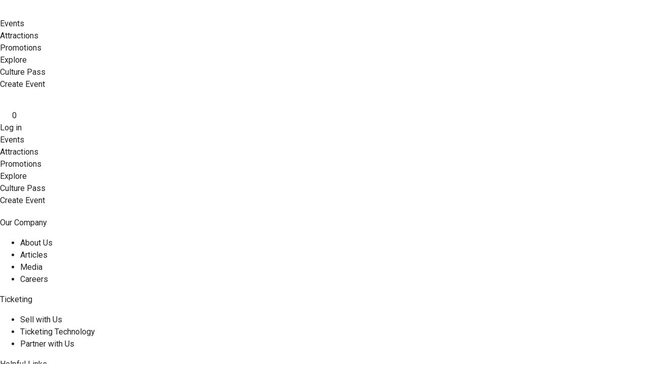

--- FILE ---
content_type: text/html; charset=utf-8
request_url: https://www.sistic.com.sg/events/Hisaishi0423
body_size: 8818
content:
<!DOCTYPE html><html lang="en" class="h-full"><head><meta charSet="utf-8"/><meta name="viewport" content="width=device-width, initial-scale=1"/><meta name="viewport" content="initial-scale=1, width=device-width"/><link rel="preload" as="image" href="/images/logo-sistic.svg"/><link rel="preload" as="image" href="/icons/search-icon.svg"/><link rel="preload" as="image" href="/icons/shopping-cart-24px.svg"/><link rel="preload" as="image" href="/icons/facebook-16px.svg"/><link rel="preload" as="image" href="/icons/instagram-16px.svg"/><link rel="preload" as="image" href="/icons/telegram-16px.svg"/><link rel="preload" as="image" href="/icons/tiktok-16px.svg"/><link rel="preload" as="image" href="/icons/certificate/ISO_9001_new.png"/><link rel="preload" as="image" href="/icons/certificate/CSA_Cyber_Certified.png"/><link rel="preload" as="image" href="/icons/x-cross-24px.svg"/><link rel="stylesheet" href="/_next/static/css/d3d54d0c70b37f33.css" nonce="YmM3MzQ0Y2MtYzJiNy00OTBkLWExMDQtZGRlOTkzMGQzZWFh" data-precedence="next"/><link rel="stylesheet" href="/_next/static/css/290f843fc7e90ebb.css" nonce="YmM3MzQ0Y2MtYzJiNy00OTBkLWExMDQtZGRlOTkzMGQzZWFh" data-precedence="next"/><link rel="stylesheet" href="/_next/static/css/63c7182515913e2f.css" nonce="YmM3MzQ0Y2MtYzJiNy00OTBkLWExMDQtZGRlOTkzMGQzZWFh" data-precedence="next"/><link rel="stylesheet" href="/_next/static/css/32f5a579fe2d0de5.css" nonce="YmM3MzQ0Y2MtYzJiNy00OTBkLWExMDQtZGRlOTkzMGQzZWFh" data-precedence="next"/><link rel="stylesheet" href="/_next/static/css/abedafd0834e16e1.css" nonce="YmM3MzQ0Y2MtYzJiNy00OTBkLWExMDQtZGRlOTkzMGQzZWFh" data-precedence="next"/><link rel="preload" as="script" fetchPriority="low" nonce="YmM3MzQ0Y2MtYzJiNy00OTBkLWExMDQtZGRlOTkzMGQzZWFh" href="/_next/static/chunks/webpack-683bacca3c61b75d.js"/><script src="/_next/static/chunks/4bd1b696-921bc8d2d6af2900.js" async="" nonce="YmM3MzQ0Y2MtYzJiNy00OTBkLWExMDQtZGRlOTkzMGQzZWFh"></script><script src="/_next/static/chunks/1684-622a00bf039b290a.js" async="" nonce="YmM3MzQ0Y2MtYzJiNy00OTBkLWExMDQtZGRlOTkzMGQzZWFh"></script><script src="/_next/static/chunks/main-app-c990b474a619fb38.js" async="" nonce="YmM3MzQ0Y2MtYzJiNy00OTBkLWExMDQtZGRlOTkzMGQzZWFh"></script><script src="/_next/static/chunks/627-fd9124bfeea2f437.js" async="" nonce="YmM3MzQ0Y2MtYzJiNy00OTBkLWExMDQtZGRlOTkzMGQzZWFh"></script><script src="/_next/static/chunks/3464-b36848e7d62ad28f.js" async="" nonce="YmM3MzQ0Y2MtYzJiNy00OTBkLWExMDQtZGRlOTkzMGQzZWFh"></script><script src="/_next/static/chunks/6874-ec861bcdf6580b38.js" async="" nonce="YmM3MzQ0Y2MtYzJiNy00OTBkLWExMDQtZGRlOTkzMGQzZWFh"></script><script src="/_next/static/chunks/8247-79d040ff569fbfbb.js" async="" nonce="YmM3MzQ0Y2MtYzJiNy00OTBkLWExMDQtZGRlOTkzMGQzZWFh"></script><script src="/_next/static/chunks/3350-094ceb18fd84dcee.js" async="" nonce="YmM3MzQ0Y2MtYzJiNy00OTBkLWExMDQtZGRlOTkzMGQzZWFh"></script><script src="/_next/static/chunks/8071-e92e9df03d7c3e8a.js" async="" nonce="YmM3MzQ0Y2MtYzJiNy00OTBkLWExMDQtZGRlOTkzMGQzZWFh"></script><script src="/_next/static/chunks/8058-232e3f218a63170c.js" async="" nonce="YmM3MzQ0Y2MtYzJiNy00OTBkLWExMDQtZGRlOTkzMGQzZWFh"></script><script src="/_next/static/chunks/8238-1291a5031c19c8bd.js" async="" nonce="YmM3MzQ0Y2MtYzJiNy00OTBkLWExMDQtZGRlOTkzMGQzZWFh"></script><script src="/_next/static/chunks/2923-7c7ddae960668b5e.js" async="" nonce="YmM3MzQ0Y2MtYzJiNy00OTBkLWExMDQtZGRlOTkzMGQzZWFh"></script><script src="/_next/static/chunks/8786-4eb99bea8726717d.js" async="" nonce="YmM3MzQ0Y2MtYzJiNy00OTBkLWExMDQtZGRlOTkzMGQzZWFh"></script><script src="/_next/static/chunks/6752-42cebe13650721a0.js" async="" nonce="YmM3MzQ0Y2MtYzJiNy00OTBkLWExMDQtZGRlOTkzMGQzZWFh"></script><script src="/_next/static/chunks/9181-07d7fa04eeb886b0.js" async="" nonce="YmM3MzQ0Y2MtYzJiNy00OTBkLWExMDQtZGRlOTkzMGQzZWFh"></script><script src="/_next/static/chunks/3761-6a4b809bde1b4dbd.js" async="" nonce="YmM3MzQ0Y2MtYzJiNy00OTBkLWExMDQtZGRlOTkzMGQzZWFh"></script><script src="/_next/static/chunks/3711-4427cf857cb105d9.js" async="" nonce="YmM3MzQ0Y2MtYzJiNy00OTBkLWExMDQtZGRlOTkzMGQzZWFh"></script><script src="/_next/static/chunks/2910-0adcf00f916ec87d.js" async="" nonce="YmM3MzQ0Y2MtYzJiNy00OTBkLWExMDQtZGRlOTkzMGQzZWFh"></script><script src="/_next/static/chunks/7132-c126036b5e94aad3.js" async="" nonce="YmM3MzQ0Y2MtYzJiNy00OTBkLWExMDQtZGRlOTkzMGQzZWFh"></script><script src="/_next/static/chunks/364-6cf5f50d2e2d78b5.js" async="" nonce="YmM3MzQ0Y2MtYzJiNy00OTBkLWExMDQtZGRlOTkzMGQzZWFh"></script><script src="/_next/static/chunks/8818-4af0b8f6e2a97227.js" async="" nonce="YmM3MzQ0Y2MtYzJiNy00OTBkLWExMDQtZGRlOTkzMGQzZWFh"></script><script src="/_next/static/chunks/7153-7eace359f37e8a15.js" async="" nonce="YmM3MzQ0Y2MtYzJiNy00OTBkLWExMDQtZGRlOTkzMGQzZWFh"></script><script src="/_next/static/chunks/app/event-details/%5Bid%5D/page-6d5caa3825bfc0e7.js" async="" nonce="YmM3MzQ0Y2MtYzJiNy00OTBkLWExMDQtZGRlOTkzMGQzZWFh"></script><script src="/_next/static/chunks/176-6c927f4ed12fdac3.js" async="" nonce="YmM3MzQ0Y2MtYzJiNy00OTBkLWExMDQtZGRlOTkzMGQzZWFh"></script><script src="/_next/static/chunks/5936-551f71217a2c9bd3.js" async="" nonce="YmM3MzQ0Y2MtYzJiNy00OTBkLWExMDQtZGRlOTkzMGQzZWFh"></script><script src="/_next/static/chunks/app/layout-641ffbb277dabe09.js" async="" nonce="YmM3MzQ0Y2MtYzJiNy00OTBkLWExMDQtZGRlOTkzMGQzZWFh"></script><script src="/_next/static/chunks/app/error-141e8c20eef0c098.js" async="" nonce="YmM3MzQ0Y2MtYzJiNy00OTBkLWExMDQtZGRlOTkzMGQzZWFh"></script><meta name="next-size-adjust" content=""/><link rel="preconnect" href="https://fonts.googleapis.com"/><link rel="preconnect" href="https://fonts.gstatic.com" crossorigin="anonymous"/><link rel="stylesheet" href="https://fonts.googleapis.com/icon?family=Material+Icons"/><script src="/_next/static/chunks/polyfills-42372ed130431b0a.js" noModule="" nonce="YmM3MzQ0Y2MtYzJiNy00OTBkLWExMDQtZGRlOTkzMGQzZWFh"></script><style data-emotion="mui-global 682j8f">html{-webkit-font-smoothing:antialiased;-moz-osx-font-smoothing:grayscale;box-sizing:border-box;-webkit-text-size-adjust:100%;}*,*::before,*::after{box-sizing:inherit;}strong,b{font-weight:700;}body{margin:0;color:var(--mui-palette-text-primary);font-family:var(--font-roboto);font-weight:400;font-size:1rem;line-height:1.5;background-color:var(--mui-palette-background-default);}@media print{body{background-color:var(--mui-palette-common-white);}}body::backdrop{background-color:var(--mui-palette-background-default);}</style><style data-emotion="mui-global 11i54u">:root{--mui-spacing:8px;--mui-shape-borderRadius:4px;--mui-shadows-0:none;--mui-shadows-1:0px 2px 1px -1px rgba(0,0,0,0.2),0px 1px 1px 0px rgba(0,0,0,0.14),0px 1px 3px 0px rgba(0,0,0,0.12);--mui-shadows-2:0px 3px 1px -2px rgba(0,0,0,0.2),0px 2px 2px 0px rgba(0,0,0,0.14),0px 1px 5px 0px rgba(0,0,0,0.12);--mui-shadows-3:0px 3px 3px -2px rgba(0,0,0,0.2),0px 3px 4px 0px rgba(0,0,0,0.14),0px 1px 8px 0px rgba(0,0,0,0.12);--mui-shadows-4:0px 2px 4px -1px rgba(0,0,0,0.2),0px 4px 5px 0px rgba(0,0,0,0.14),0px 1px 10px 0px rgba(0,0,0,0.12);--mui-shadows-5:0px 3px 5px -1px rgba(0,0,0,0.2),0px 5px 8px 0px rgba(0,0,0,0.14),0px 1px 14px 0px rgba(0,0,0,0.12);--mui-shadows-6:0px 3px 5px -1px rgba(0,0,0,0.2),0px 6px 10px 0px rgba(0,0,0,0.14),0px 1px 18px 0px rgba(0,0,0,0.12);--mui-shadows-7:0px 4px 5px -2px rgba(0,0,0,0.2),0px 7px 10px 1px rgba(0,0,0,0.14),0px 2px 16px 1px rgba(0,0,0,0.12);--mui-shadows-8:0px 5px 5px -3px rgba(0,0,0,0.2),0px 8px 10px 1px rgba(0,0,0,0.14),0px 3px 14px 2px rgba(0,0,0,0.12);--mui-shadows-9:0px 5px 6px -3px rgba(0,0,0,0.2),0px 9px 12px 1px rgba(0,0,0,0.14),0px 3px 16px 2px rgba(0,0,0,0.12);--mui-shadows-10:0px 6px 6px -3px rgba(0,0,0,0.2),0px 10px 14px 1px rgba(0,0,0,0.14),0px 4px 18px 3px rgba(0,0,0,0.12);--mui-shadows-11:0px 6px 7px -4px rgba(0,0,0,0.2),0px 11px 15px 1px rgba(0,0,0,0.14),0px 4px 20px 3px rgba(0,0,0,0.12);--mui-shadows-12:0px 7px 8px -4px rgba(0,0,0,0.2),0px 12px 17px 2px rgba(0,0,0,0.14),0px 5px 22px 4px rgba(0,0,0,0.12);--mui-shadows-13:0px 7px 8px -4px rgba(0,0,0,0.2),0px 13px 19px 2px rgba(0,0,0,0.14),0px 5px 24px 4px rgba(0,0,0,0.12);--mui-shadows-14:0px 7px 9px -4px rgba(0,0,0,0.2),0px 14px 21px 2px rgba(0,0,0,0.14),0px 5px 26px 4px rgba(0,0,0,0.12);--mui-shadows-15:0px 8px 9px -5px rgba(0,0,0,0.2),0px 15px 22px 2px rgba(0,0,0,0.14),0px 6px 28px 5px rgba(0,0,0,0.12);--mui-shadows-16:0px 8px 10px -5px rgba(0,0,0,0.2),0px 16px 24px 2px rgba(0,0,0,0.14),0px 6px 30px 5px rgba(0,0,0,0.12);--mui-shadows-17:0px 8px 11px -5px rgba(0,0,0,0.2),0px 17px 26px 2px rgba(0,0,0,0.14),0px 6px 32px 5px rgba(0,0,0,0.12);--mui-shadows-18:0px 9px 11px -5px rgba(0,0,0,0.2),0px 18px 28px 2px rgba(0,0,0,0.14),0px 7px 34px 6px rgba(0,0,0,0.12);--mui-shadows-19:0px 9px 12px -6px rgba(0,0,0,0.2),0px 19px 29px 2px rgba(0,0,0,0.14),0px 7px 36px 6px rgba(0,0,0,0.12);--mui-shadows-20:0px 10px 13px -6px rgba(0,0,0,0.2),0px 20px 31px 3px rgba(0,0,0,0.14),0px 8px 38px 7px rgba(0,0,0,0.12);--mui-shadows-21:0px 10px 13px -6px rgba(0,0,0,0.2),0px 21px 33px 3px rgba(0,0,0,0.14),0px 8px 40px 7px rgba(0,0,0,0.12);--mui-shadows-22:0px 10px 14px -6px rgba(0,0,0,0.2),0px 22px 35px 3px rgba(0,0,0,0.14),0px 8px 42px 7px rgba(0,0,0,0.12);--mui-shadows-23:0px 11px 14px -7px rgba(0,0,0,0.2),0px 23px 36px 3px rgba(0,0,0,0.14),0px 9px 44px 8px rgba(0,0,0,0.12);--mui-shadows-24:0px 11px 15px -7px rgba(0,0,0,0.2),0px 24px 38px 3px rgba(0,0,0,0.14),0px 9px 46px 8px rgba(0,0,0,0.12);--mui-zIndex-mobileStepper:1000;--mui-zIndex-fab:1050;--mui-zIndex-speedDial:1050;--mui-zIndex-appBar:1100;--mui-zIndex-drawer:1200;--mui-zIndex-modal:1300;--mui-zIndex-snackbar:1400;--mui-zIndex-tooltip:1500;--mui-font-h1:300 6rem/1.167 var(--font-roboto);--mui-font-h2:300 3.75rem/1.2 var(--font-roboto);--mui-font-h3:400 3rem/1.167 var(--font-roboto);--mui-font-h4:400 2.125rem/1.235 var(--font-roboto);--mui-font-h5:400 1.5rem/1.334 var(--font-roboto);--mui-font-h6:500 1.25rem/1.6 var(--font-roboto);--mui-font-subtitle1:400 1rem/1.75 var(--font-roboto);--mui-font-subtitle2:500 0.875rem/1.57 var(--font-roboto);--mui-font-body1:400 1rem/1.5 var(--font-roboto);--mui-font-body2:400 0.875rem/1.43 var(--font-roboto);--mui-font-button:500 0.875rem/1.75 var(--font-roboto);--mui-font-caption:400 0.75rem/1.66 var(--font-roboto);--mui-font-overline:400 0.75rem/2.66 var(--font-roboto);--mui-font-inherit:inherit inherit/inherit inherit;}:root,.light{-webkit-print-color-scheme:light;color-scheme:light;--mui-palette-common-black:#000;--mui-palette-common-white:#fff;--mui-palette-common-background:#fff;--mui-palette-common-onBackground:#000;--mui-palette-common-backgroundChannel:255 255 255;--mui-palette-common-onBackgroundChannel:0 0 0;--mui-palette-primary-main:#1976d2;--mui-palette-primary-light:#42a5f5;--mui-palette-primary-dark:#1565c0;--mui-palette-primary-contrastText:#fff;--mui-palette-primary-mainChannel:25 118 210;--mui-palette-primary-lightChannel:66 165 245;--mui-palette-primary-darkChannel:21 101 192;--mui-palette-primary-contrastTextChannel:255 255 255;--mui-palette-secondary-main:#9c27b0;--mui-palette-secondary-light:#ba68c8;--mui-palette-secondary-dark:#7b1fa2;--mui-palette-secondary-contrastText:#fff;--mui-palette-secondary-mainChannel:156 39 176;--mui-palette-secondary-lightChannel:186 104 200;--mui-palette-secondary-darkChannel:123 31 162;--mui-palette-secondary-contrastTextChannel:255 255 255;--mui-palette-error-main:#d32f2f;--mui-palette-error-light:#ef5350;--mui-palette-error-dark:#c62828;--mui-palette-error-contrastText:#fff;--mui-palette-error-mainChannel:211 47 47;--mui-palette-error-lightChannel:239 83 80;--mui-palette-error-darkChannel:198 40 40;--mui-palette-error-contrastTextChannel:255 255 255;--mui-palette-warning-main:#ed6c02;--mui-palette-warning-light:#ff9800;--mui-palette-warning-dark:#e65100;--mui-palette-warning-contrastText:#fff;--mui-palette-warning-mainChannel:237 108 2;--mui-palette-warning-lightChannel:255 152 0;--mui-palette-warning-darkChannel:230 81 0;--mui-palette-warning-contrastTextChannel:255 255 255;--mui-palette-info-main:#0288d1;--mui-palette-info-light:#03a9f4;--mui-palette-info-dark:#01579b;--mui-palette-info-contrastText:#fff;--mui-palette-info-mainChannel:2 136 209;--mui-palette-info-lightChannel:3 169 244;--mui-palette-info-darkChannel:1 87 155;--mui-palette-info-contrastTextChannel:255 255 255;--mui-palette-success-main:#2e7d32;--mui-palette-success-light:#4caf50;--mui-palette-success-dark:#1b5e20;--mui-palette-success-contrastText:#fff;--mui-palette-success-mainChannel:46 125 50;--mui-palette-success-lightChannel:76 175 80;--mui-palette-success-darkChannel:27 94 32;--mui-palette-success-contrastTextChannel:255 255 255;--mui-palette-grey-50:#fafafa;--mui-palette-grey-100:#f5f5f5;--mui-palette-grey-200:#eeeeee;--mui-palette-grey-300:#e0e0e0;--mui-palette-grey-400:#bdbdbd;--mui-palette-grey-500:#9e9e9e;--mui-palette-grey-600:#757575;--mui-palette-grey-700:#616161;--mui-palette-grey-800:#424242;--mui-palette-grey-900:#212121;--mui-palette-grey-A100:#f5f5f5;--mui-palette-grey-A200:#eeeeee;--mui-palette-grey-A400:#bdbdbd;--mui-palette-grey-A700:#616161;--mui-palette-text-primary:rgba(0, 0, 0, 0.87);--mui-palette-text-secondary:rgba(0, 0, 0, 0.6);--mui-palette-text-disabled:rgba(0, 0, 0, 0.38);--mui-palette-text-primaryChannel:0 0 0;--mui-palette-text-secondaryChannel:0 0 0;--mui-palette-divider:rgba(0, 0, 0, 0.12);--mui-palette-background-paper:#fff;--mui-palette-background-default:#fff;--mui-palette-background-defaultChannel:255 255 255;--mui-palette-background-paperChannel:255 255 255;--mui-palette-action-active:rgba(0, 0, 0, 0.54);--mui-palette-action-hover:rgba(0, 0, 0, 0.04);--mui-palette-action-hoverOpacity:0.04;--mui-palette-action-selected:rgba(0, 0, 0, 0.08);--mui-palette-action-selectedOpacity:0.08;--mui-palette-action-disabled:rgba(0, 0, 0, 0.26);--mui-palette-action-disabledBackground:rgba(0, 0, 0, 0.12);--mui-palette-action-disabledOpacity:0.38;--mui-palette-action-focus:rgba(0, 0, 0, 0.12);--mui-palette-action-focusOpacity:0.12;--mui-palette-action-activatedOpacity:0.12;--mui-palette-action-activeChannel:0 0 0;--mui-palette-action-selectedChannel:0 0 0;--mui-palette-Alert-errorColor:rgb(95, 33, 32);--mui-palette-Alert-infoColor:rgb(1, 67, 97);--mui-palette-Alert-successColor:rgb(30, 70, 32);--mui-palette-Alert-warningColor:rgb(102, 60, 0);--mui-palette-Alert-errorFilledBg:var(--mui-palette-error-main, #d32f2f);--mui-palette-Alert-infoFilledBg:var(--mui-palette-info-main, #0288d1);--mui-palette-Alert-successFilledBg:var(--mui-palette-success-main, #2e7d32);--mui-palette-Alert-warningFilledBg:var(--mui-palette-warning-main, #ed6c02);--mui-palette-Alert-errorFilledColor:#fff;--mui-palette-Alert-infoFilledColor:#fff;--mui-palette-Alert-successFilledColor:#fff;--mui-palette-Alert-warningFilledColor:#fff;--mui-palette-Alert-errorStandardBg:rgb(253, 237, 237);--mui-palette-Alert-infoStandardBg:rgb(229, 246, 253);--mui-palette-Alert-successStandardBg:rgb(237, 247, 237);--mui-palette-Alert-warningStandardBg:rgb(255, 244, 229);--mui-palette-Alert-errorIconColor:var(--mui-palette-error-main, #d32f2f);--mui-palette-Alert-infoIconColor:var(--mui-palette-info-main, #0288d1);--mui-palette-Alert-successIconColor:var(--mui-palette-success-main, #2e7d32);--mui-palette-Alert-warningIconColor:var(--mui-palette-warning-main, #ed6c02);--mui-palette-AppBar-defaultBg:var(--mui-palette-grey-100, #f5f5f5);--mui-palette-Avatar-defaultBg:var(--mui-palette-grey-400, #bdbdbd);--mui-palette-Button-inheritContainedBg:var(--mui-palette-grey-300, #e0e0e0);--mui-palette-Button-inheritContainedHoverBg:var(--mui-palette-grey-A100, #f5f5f5);--mui-palette-Chip-defaultBorder:var(--mui-palette-grey-400, #bdbdbd);--mui-palette-Chip-defaultAvatarColor:var(--mui-palette-grey-700, #616161);--mui-palette-Chip-defaultIconColor:var(--mui-palette-grey-700, #616161);--mui-palette-FilledInput-bg:rgba(0, 0, 0, 0.06);--mui-palette-FilledInput-hoverBg:rgba(0, 0, 0, 0.09);--mui-palette-FilledInput-disabledBg:rgba(0, 0, 0, 0.12);--mui-palette-LinearProgress-primaryBg:rgb(167, 202, 237);--mui-palette-LinearProgress-secondaryBg:rgb(217, 172, 224);--mui-palette-LinearProgress-errorBg:rgb(238, 175, 175);--mui-palette-LinearProgress-infoBg:rgb(158, 209, 237);--mui-palette-LinearProgress-successBg:rgb(175, 205, 177);--mui-palette-LinearProgress-warningBg:rgb(248, 199, 158);--mui-palette-Skeleton-bg:rgba(var(--mui-palette-text-primaryChannel, undefined) / 0.11);--mui-palette-Slider-primaryTrack:rgb(167, 202, 237);--mui-palette-Slider-secondaryTrack:rgb(217, 172, 224);--mui-palette-Slider-errorTrack:rgb(238, 175, 175);--mui-palette-Slider-infoTrack:rgb(158, 209, 237);--mui-palette-Slider-successTrack:rgb(175, 205, 177);--mui-palette-Slider-warningTrack:rgb(248, 199, 158);--mui-palette-SnackbarContent-bg:rgb(50, 50, 50);--mui-palette-SnackbarContent-color:#fff;--mui-palette-SpeedDialAction-fabHoverBg:rgb(216, 216, 216);--mui-palette-StepConnector-border:var(--mui-palette-grey-400, #bdbdbd);--mui-palette-StepContent-border:var(--mui-palette-grey-400, #bdbdbd);--mui-palette-Switch-defaultColor:var(--mui-palette-common-white, #fff);--mui-palette-Switch-defaultDisabledColor:var(--mui-palette-grey-100, #f5f5f5);--mui-palette-Switch-primaryDisabledColor:rgb(167, 202, 237);--mui-palette-Switch-secondaryDisabledColor:rgb(217, 172, 224);--mui-palette-Switch-errorDisabledColor:rgb(238, 175, 175);--mui-palette-Switch-infoDisabledColor:rgb(158, 209, 237);--mui-palette-Switch-successDisabledColor:rgb(175, 205, 177);--mui-palette-Switch-warningDisabledColor:rgb(248, 199, 158);--mui-palette-TableCell-border:rgba(224, 224, 224, 1);--mui-palette-Tooltip-bg:rgba(97, 97, 97, 0.92);--mui-palette-dividerChannel:0 0 0;--mui-opacity-inputPlaceholder:0.42;--mui-opacity-inputUnderline:0.42;--mui-opacity-switchTrackDisabled:0.12;--mui-opacity-switchTrack:0.38;}</style><style data-emotion="mui ugn5q6 tr32nr 15w14ui iguwhy">.mui-ugn5q6{position:fixed;bottom:20px;right:10px;z-index:1000;}.mui-tr32nr{font-family:var(--font-roboto);font-weight:500;font-size:0.875rem;line-height:1.75;text-transform:uppercase;min-height:36px;-webkit-transition:background-color 250ms cubic-bezier(0.4, 0, 0.2, 1) 0ms,box-shadow 250ms cubic-bezier(0.4, 0, 0.2, 1) 0ms,border-color 250ms cubic-bezier(0.4, 0, 0.2, 1) 0ms;transition:background-color 250ms cubic-bezier(0.4, 0, 0.2, 1) 0ms,box-shadow 250ms cubic-bezier(0.4, 0, 0.2, 1) 0ms,border-color 250ms cubic-bezier(0.4, 0, 0.2, 1) 0ms;border-radius:50%;padding:0;min-width:0;width:56px;height:56px;z-index:var(--mui-zIndex-fab);box-shadow:var(--mui-shadows-6);color:var(--mui-palette-text-primary);background-color:var(--mui-palette-grey-300);width:40px;height:40px;color:var(--mui-palette-primary-contrastText);background-color:var(--mui-palette-primary-main);}.mui-tr32nr:active{box-shadow:var(--mui-shadows-12);}.mui-tr32nr:hover{background-color:var(--mui-palette-grey-A100);-webkit-text-decoration:none;text-decoration:none;}@media (hover: none){.mui-tr32nr:hover{background-color:var(--mui-palette-grey-300);}}.mui-tr32nr.Mui-focusVisible{box-shadow:var(--mui-shadows-6);}.mui-tr32nr:hover{background-color:var(--mui-palette-primary-dark);}@media (hover: none){.mui-tr32nr:hover{background-color:var(--mui-palette-primary-main);}}.mui-tr32nr.Mui-disabled{color:var(--mui-palette-action-disabled);box-shadow:var(--mui-shadows-0);background-color:var(--mui-palette-action-disabledBackground);}.mui-15w14ui{display:-webkit-inline-box;display:-webkit-inline-flex;display:-ms-inline-flexbox;display:inline-flex;-webkit-align-items:center;-webkit-box-align:center;-ms-flex-align:center;align-items:center;-webkit-box-pack:center;-ms-flex-pack:center;-webkit-justify-content:center;justify-content:center;position:relative;box-sizing:border-box;-webkit-tap-highlight-color:transparent;background-color:transparent;outline:0;border:0;margin:0;border-radius:0;padding:0;cursor:pointer;-webkit-user-select:none;-moz-user-select:none;-ms-user-select:none;user-select:none;vertical-align:middle;-moz-appearance:none;-webkit-appearance:none;-webkit-text-decoration:none;text-decoration:none;color:inherit;font-family:var(--font-roboto);font-weight:500;font-size:0.875rem;line-height:1.75;text-transform:uppercase;min-height:36px;-webkit-transition:background-color 250ms cubic-bezier(0.4, 0, 0.2, 1) 0ms,box-shadow 250ms cubic-bezier(0.4, 0, 0.2, 1) 0ms,border-color 250ms cubic-bezier(0.4, 0, 0.2, 1) 0ms;transition:background-color 250ms cubic-bezier(0.4, 0, 0.2, 1) 0ms,box-shadow 250ms cubic-bezier(0.4, 0, 0.2, 1) 0ms,border-color 250ms cubic-bezier(0.4, 0, 0.2, 1) 0ms;border-radius:50%;padding:0;min-width:0;width:56px;height:56px;z-index:var(--mui-zIndex-fab);box-shadow:var(--mui-shadows-6);color:var(--mui-palette-text-primary);background-color:var(--mui-palette-grey-300);width:40px;height:40px;color:var(--mui-palette-primary-contrastText);background-color:var(--mui-palette-primary-main);}.mui-15w14ui::-moz-focus-inner{border-style:none;}.mui-15w14ui.Mui-disabled{pointer-events:none;cursor:default;}@media print{.mui-15w14ui{-webkit-print-color-adjust:exact;color-adjust:exact;}}.mui-15w14ui:active{box-shadow:var(--mui-shadows-12);}.mui-15w14ui:hover{background-color:var(--mui-palette-grey-A100);-webkit-text-decoration:none;text-decoration:none;}@media (hover: none){.mui-15w14ui:hover{background-color:var(--mui-palette-grey-300);}}.mui-15w14ui.Mui-focusVisible{box-shadow:var(--mui-shadows-6);}.mui-15w14ui:hover{background-color:var(--mui-palette-primary-dark);}@media (hover: none){.mui-15w14ui:hover{background-color:var(--mui-palette-primary-main);}}.mui-15w14ui.Mui-disabled{color:var(--mui-palette-action-disabled);box-shadow:var(--mui-shadows-0);background-color:var(--mui-palette-action-disabledBackground);}.mui-iguwhy{-webkit-user-select:none;-moz-user-select:none;-ms-user-select:none;user-select:none;width:1em;height:1em;display:inline-block;-webkit-flex-shrink:0;-ms-flex-negative:0;flex-shrink:0;-webkit-transition:fill 300ms cubic-bezier(0.4, 0, 0.2, 1) 0ms;transition:fill 300ms cubic-bezier(0.4, 0, 0.2, 1) 0ms;fill:currentColor;font-size:1.5rem;}</style></head><body class="__variable_badd3b __variable_651c6e __variable_cdd628 antialiased"><noscript><iframe src="https://www.googletagmanager.com/ns.html?id=GTM-5RK4SL3" height="0" width="0" style="display:none;visibility:hidden"></iframe></noscript><header class="w-full"><div class="w-full z-50 relative"><div class=" h-[100px] shadow lg:h-[70px] w-full flex flex-col bg-[#3E3E3E] px-4 sm:px-6 md:px-12 lg:px-20"><div class="flex h-[70px] w-full flex-row justify-between bg-[#3E3E3E] "><div class="flex h-[70px] flex-row h-full justiy-center"><div class="h-[70px] w-[70px] flex justify-center items-center"><img class="cursor-pointer" src="/images/logo-sistic.svg" alt="SISTIC Logo" width="63" height="28"/></div><div class="hidden lg:flex flex-row ml-4 md:ml-8 flex-grow justify-between h-full"><div class="h-full flex justify-center items-center px-4 cursor-pointer hover:bg-[#363636]"><span class="font-montserrat text-[14px] font-semibold leading-[17.07px] tracking-[0.10px] text-[#FFFFFF]">Events</span></div><div class="h-full flex justify-center items-center px-4 cursor-pointer hover:bg-[#363636]"><span class="font-montserrat text-[14px] font-semibold leading-[17.07px] tracking-[0.10px] text-[#FFFFFF]">Attractions</span></div><div class="h-full flex justify-center items-center px-4 cursor-pointer hover:bg-[#363636]"><span class="font-montserrat text-[14px] font-semibold leading-[17.07px] tracking-[0.10px] text-[#FFFFFF]">Promotions</span></div><div class="h-full flex justify-center items-center px-4 cursor-pointer hover:bg-[#363636]"><span class="font-montserrat text-[14px] font-semibold leading-[17.07px] tracking-[0.10px] text-[#FFFFFF]">Explore</span></div><div class="h-full flex justify-center items-center px-4 cursor-pointer hover:bg-[#363636]"><span class="font-montserrat text-[14px] font-semibold leading-[17.07px] tracking-[0.10px] text-[#FFFFFF]">Culture Pass</span></div><div class="h-full flex justify-center items-center px-4 cursor-pointer hover:bg-[#363636]"><span class="font-montserrat text-[14px] font-semibold leading-[17.07px] tracking-[0.10px] text-[#FFFFFF]">Create Event</span></div></div></div><div class="relative flex flex-row h-full items-center gap-4"><img class="cursor-pointer ml-2" src="/icons/search-icon.svg" alt="SISTIC Logo" width="24" height="24"/><div class="relative h-[24px] w-[24px]"><img class="cursor-pointer" src="/icons/shopping-cart-24px.svg" alt="menu icon" width="24" height="24"/><span class="absolute -top-1 -right-2 h-[14px] w-[14px] flex items-center justify-center rounded-[7px] bg-[#0082D6] font-rubik font-normal text-[12px] text-[#FFFFFF]">0</span></div><div class="ml-2 w-[76px] h-[33px] bg-[#0082D6] rounded-[20px] flex justify-center items-center cursor-pointer"><span class="font-montserrat font-semibold text-[14px] tracking-[0.1px] text-[#FFFFFF]">Log in</span></div></div></div><div class="flex lg:hidden flex-row ml-0 flex-grow gap-8 h-full overflow-hidden"><div class="h-full flex justify-center items-start px-0 cursor-pointer"><span class="font-montserrat text-[14px] font-semibold leading-[17.07px] tracking-[0.10px] text-[#FFFFFF]">Events</span></div><div class="h-full flex justify-center items-start px-0 cursor-pointer"><span class="font-montserrat text-[14px] font-semibold leading-[17.07px] tracking-[0.10px] text-[#FFFFFF]">Attractions</span></div><div class="h-full flex justify-center items-start px-0 cursor-pointer"><span class="font-montserrat text-[14px] font-semibold leading-[17.07px] tracking-[0.10px] text-[#FFFFFF]">Promotions</span></div><div class="h-full flex justify-center items-start px-0 cursor-pointer"><span class="font-montserrat text-[14px] font-semibold leading-[17.07px] tracking-[0.10px] text-[#FFFFFF]">Explore</span></div><div class="h-full flex justify-center items-start px-0 cursor-pointer"><span class="font-montserrat text-[14px] font-semibold leading-[17.07px] tracking-[0.10px] text-[#FFFFFF]">Culture Pass</span></div><div class="h-full flex justify-center items-start px-0 cursor-pointer"><span class="font-montserrat text-[14px] font-semibold leading-[17.07px] tracking-[0.10px] text-[#FFFFFF]">Create Event</span></div></div></div></div></header><main class="flex-grow"><div class="relative h-full w-full"><div class="relative w-full h-full"><div class="max-w-[1024px] px-4 pt-4 mx-auto" style="padding-top:20px"><div id="ROTATIONAL_BANNER" class="w-full min-w-[1px]"><div class="relative flex justify-center items-center"><div class="slick-slider pb-[5px] mb-0 slick-initialized" dir="ltr" style="width:100%"><div class="slick-list"><div class="slick-track" style="width:100%;left:-100%"></div></div></div></div></div></div></div></div><!--$?--><template id="B:0"></template><!--/$--><!--$?--><template id="B:1"></template><!--/$--></main><div class="MuiBox-root mui-ugn5q6" role="presentation" style="transform:scale(0);visibility:hidden"><button class="MuiButtonBase-root MuiFab-root MuiFab-circular MuiFab-sizeSmall MuiFab-primary MuiFab-root MuiFab-circular MuiFab-sizeSmall MuiFab-primary mui-15w14ui" tabindex="0" type="button" aria-label="scroll back to top"><svg class="MuiSvgIcon-root MuiSvgIcon-fontSizeMedium mui-iguwhy" focusable="false" aria-hidden="true" viewBox="0 0 24 24" data-testid="KeyboardArrowUpIcon"><path d="M7.41 15.41 12 10.83l4.59 4.58L18 14l-6-6-6 6z"></path></svg></button></div><footer class="flex w-full flex-col justify-between bg-[#3E3E3E] px-4 pt-8 sm:px-12 md:px-20"><div class="w-full grid grid-cols-2 md:grid-cols-3 lg:grid-cols-4 xl:grid-cols-5 justify-between gap-[40px]"><div class="flex flex-col"><span class="font-montserrat text-[14px] font-semibold leading-[17.07px] tracking-[0.10px] text-[#F8F8F8]">Our Company</span><ul><li class="mt-[15px] cursor-pointer font-rubik text-[12px] font-normal leading-[14.22px] tracking-[0.40px] text-[#B0B0B0]">About Us</li><li class="mt-[15px] cursor-pointer font-rubik text-[12px] font-normal leading-[14.22px] tracking-[0.40px] text-[#B0B0B0]">Articles</li><li class="mt-[15px] cursor-pointer font-rubik text-[12px] font-normal leading-[14.22px] tracking-[0.40px] text-[#B0B0B0]">Media</li><li class="mt-[15px] cursor-pointer font-rubik text-[12px] font-normal leading-[14.22px] tracking-[0.40px] text-[#B0B0B0]">Careers</li></ul></div><div class="flex flex-col"><span class="font-montserrat text-[14px] font-semibold leading-[17.07px] tracking-[0.10px] text-[#F8F8F8]">Ticketing</span><ul><li class="mt-[15px] cursor-pointer font-rubik text-[12px] font-normal leading-[14.22px] tracking-[0.40px] text-[#B0B0B0]">Sell with Us</li><li class="mt-[15px] cursor-pointer font-rubik text-[12px] font-normal leading-[14.22px] tracking-[0.40px] text-[#B0B0B0]">Ticketing Technology</li><li class="mt-[15px] cursor-pointer font-rubik text-[12px] font-normal leading-[14.22px] tracking-[0.40px] text-[#B0B0B0]">Partner with Us</li></ul></div><div class="flex flex-col"><span class="font-montserrat text-[14px] font-semibold leading-[17.07px] tracking-[0.10px] text-[#F8F8F8]">Helpful Links</span><ul><li class="mt-[15px] cursor-pointer font-rubik text-[12px] font-normal leading-[14.22px] tracking-[0.40px] text-[#B0B0B0]">My Account</li><li class="mt-[15px] cursor-pointer font-rubik text-[12px] font-normal leading-[14.22px] tracking-[0.40px] text-[#B0B0B0]">Where to Buy Tickets</li><li class="mt-[15px] cursor-pointer font-rubik text-[12px] font-normal leading-[14.22px] tracking-[0.40px] text-[#B0B0B0]">Locate an Agent</li><li class="mt-[15px] cursor-pointer font-rubik text-[12px] font-normal leading-[14.22px] tracking-[0.40px] text-[#B0B0B0]">Locate a Venue</li></ul></div><div class="flex flex-col"><span class="font-montserrat text-[14px] font-semibold leading-[17.07px] tracking-[0.10px] text-[#F8F8F8]">Support</span><ul><li class="mt-[15px] cursor-pointer font-rubik text-[12px] font-normal leading-[14.22px] tracking-[0.40px] text-[#B0B0B0]">Gift Vouchers</li><li class="mt-[15px] cursor-pointer font-rubik text-[12px] font-normal leading-[14.22px] tracking-[0.40px] text-[#B0B0B0]">FAQ</li><li class="mt-[15px] cursor-pointer font-rubik text-[12px] font-normal leading-[14.22px] tracking-[0.40px] text-[#B0B0B0]">Cancellations/Refunds</li><li class="mt-[15px] cursor-pointer font-rubik text-[12px] font-normal leading-[14.22px] tracking-[0.40px] text-[#B0B0B0]">Contact Us</li></ul></div><div class="flex flex-col"><span class="font-montserrat text-[14px] font-semibold leading-[17.07px] tracking-[0.10px] text-[#F8F8F8]">Stay Connected</span><ul><li class="mt-[15px] cursor-pointer font-rubik text-[12px] font-normal leading-[14.22px] tracking-[0.40px] text-[#B0B0B0]">Join Our Newsletter</li></ul><ul class="flex space-x-4"><li class="mt-[15px] cursor-pointer"><img class="" src="/icons/facebook-16px.svg" alt="facebook" width="16" height="16"/></li><li class="mt-[15px] cursor-pointer"><img class="" src="/icons/instagram-16px.svg" alt="instagram" width="16" height="16"/></li><li class="mt-[15px] cursor-pointer"><img class="" src="/icons/telegram-16px.svg" alt="telegram" width="16" height="16"/></li><li class="mt-[15px] cursor-pointer"><img class="" src="/icons/tiktok-16px.svg" alt="tiktok" width="16" height="16"/></li></ul><ul class="flex space-x-4"><li class="mt-[15px] cursor-pointer"><img class="" src="/icons/certificate/ISO_9001_new.png" alt="ISO 9001" width="70" height="46"/></li><li class="mt-[15px] cursor-pointer"><img class="" src="/icons/certificate/CSA_Cyber_Certified.png" alt="CSA Cyber" width="140" height="46"/></li></ul></div></div><div class="w-full bg-[#626262] h-[1px] mt-[30px]"></div><div class="flex flex-col sm:flex-row justify-center items-center sm:justify-between py-[20px] gap-[15px]"><span class="font-rubik text-[12px] font-normal leading-[14.22px] tracking-[0.40px] text-[#747474]">Copyright 1998-2025. © SISTIC.com Pte Ltd</span><div class="flex flex-row gap-4 items-center"><a target="_blank" href="/privacy-policy"><span class="font-rubik text-[12px] font-normal leading-[14.22px] tracking-[0.40px] text-[#747474] cursor-pointer">Privacy Policy</span></a><a target="_blank" href="/terms-and-conditions"><span class="font-rubik text-[12px] font-normal leading-[14.22px] tracking-[0.40px] text-[#747474] cursor-pointer">Terms &amp; Conditions</span></a></div></div></footer><div class="fixed bottom-0 left-0 right-0 bg-black/80 z-40" style="display:none"><div class="w-full flex flex-row justify-between"><div class="w-full flex flex-row justify-between items-center py-[15px] px-[10px] sm:px-[40px] gap-4 sm:gap-22"><div class="flex flex-col sm:flex-row flex-grow justify-start sm:justify-around items-start sm:items-center gap-2 sm:gap-12"><h3 class="font-rubik font-medium text-[17px] text-[#FFFFFF] w-[150px]">Cookie Policy</h3><p class="font-rubik text-[14px] sm:text-[15px] text-[#FFFFFF]">We use cookies on this site to enhance your user experience. For a complete overview of all cookies used, please see our<!-- --> <a href="/cookie-policy" target="_blank" class="text-[#007bff] ">cookie policy</a>.</p></div><div class="h-[36px] min-w-[100px] sm:min-w-[130px] flex justify-center items-center bg-[#0098FF] cursor-pointer"><span class="font-montserrat font-medium text-[17px] tracking-[0.09px] text-[#FFFFFF]">Accept</span></div></div><div class="absolute sm:relative right-0 top-0 mr-[10px] mt-[10px] cursor-pointer"><img src="/icons/x-cross-24px.svg" alt="close icon" width="24" height="24"/></div></div></div><script src="/_next/static/chunks/webpack-683bacca3c61b75d.js" nonce="YmM3MzQ0Y2MtYzJiNy00OTBkLWExMDQtZGRlOTkzMGQzZWFh" async=""></script><script nonce="YmM3MzQ0Y2MtYzJiNy00OTBkLWExMDQtZGRlOTkzMGQzZWFh">(self.__next_f=self.__next_f||[]).push([0])</script><script nonce="YmM3MzQ0Y2MtYzJiNy00OTBkLWExMDQtZGRlOTkzMGQzZWFh">self.__next_f.push([1,"1:\"$Sreact.fragment\"\n3:I[87555,[],\"\"]\n4:I[31295,[],\"\"]\n5:I[30331,[\"627\",\"static/chunks/627-fd9124bfeea2f437.js\",\"3464\",\"static/chunks/3464-b36848e7d62ad28f.js\",\"6874\",\"static/chunks/6874-ec861bcdf6580b38.js\",\"8247\",\"static/chunks/8247-79d040ff569fbfbb.js\",\"3350\",\"static/chunks/3350-094ceb18fd84dcee.js\",\"8071\",\"static/chunks/8071-e92e9df03d7c3e8a.js\",\"8058\",\"static/chunks/8058-232e3f218a63170c.js\",\"8238\",\"static/chunks/8238-1291a5031c19c8bd.js\",\"2923\",\"static/chunks/2923-7c7ddae960668b5e.js\",\"8786\",\"static/chunks/8786-4eb99bea8726717d.js\",\"6752\",\"static/chunks/6752-42cebe13650721a0.js\",\"9181\",\"static/chunks/9181-07d7fa04eeb886b0.js\",\"3761\",\"static/chunks/3761-6a4b809bde1b4dbd.js\",\"3711\",\"static/chunks/3711-4427cf857cb105d9.js\",\"2910\",\"static/chunks/2910-0adcf00f916ec87d.js\",\"7132\",\"static/chunks/7132-c126036b5e94aad3.js\",\"364\",\"static/chunks/364-6cf5f50d2e2d78b5.js\",\"8818\",\"static/chunks/8818-4af0b8f6e2a97227.js\",\"7153\",\"static/chunks/7153-7eace359f37e8a15.js\",\"552\",\"static/chunks/app/event-details/%5Bid%5D/page-6d5caa3825bfc0e7.js\"],\"default\"]\n6:I[59665,[],\"MetadataBoundary\"]\n8:I[59665,[],\"OutletBoundary\"]\nb:I[74911,[],\"AsyncMetadataOutlet\"]\nd:I[59665,[],\"ViewportBoundary\"]\nf:I[26614,[],\"\"]\n10:\"$Sreact.suspense\"\n11:I[74911,[],\"AsyncMetadata\"]\n13:I[69243,[\"627\",\"static/chunks/627-fd9124bfeea2f437.js\",\"3464\",\"static/chunks/3464-b36848e7d62ad28f.js\",\"6874\",\"static/chunks/6874-ec861bcdf6580b38.js\",\"8247\",\"static/chunks/8247-79d040ff569fbfbb.js\",\"3350\",\"static/chunks/3350-094ceb18fd84dcee.js\",\"8071\",\"static/chunks/8071-e92e9df03d7c3e8a.js\",\"2923\",\"static/chunks/2923-7c7ddae960668b5e.js\",\"176\",\"static/chunks/176-6c927f4ed12fdac3.js\",\"2910\",\"static/chunks/2910-0adcf00f916ec87d.js\",\"7132\",\"static/chunks/7132-c126036b5e94aad3.js\",\"364\",\"static/chunks/364-6cf5f50d2e2d78b5.js\",\"5936\",\"static/chunks/5936-551f71217a2c9bd3.js\",\"7177\",\"static/chunks/app/layout-641ffbb277dabe09.js\"],\"\"]\n:HL[\"/_next/static/media/0a86735c6520d94f-s.p.woff2\",\"font\",{\"crossOrigin\":\"\",\"nonce\":\"YmM3MzQ0Y2MtYzJiNy00OTBkLWExMDQtZGRlOTkzMGQzZWFh\",\"type\":"])</script><script nonce="YmM3MzQ0Y2MtYzJiNy00OTBkLWExMDQtZGRlOTkzMGQzZWFh">self.__next_f.push([1,"\"font/woff2\"}]\n:HL[\"/_next/static/media/47cbc4e2adbc5db9-s.p.woff2\",\"font\",{\"crossOrigin\":\"\",\"nonce\":\"YmM3MzQ0Y2MtYzJiNy00OTBkLWExMDQtZGRlOTkzMGQzZWFh\",\"type\":\"font/woff2\"}]\n:HL[\"/_next/static/media/904be59b21bd51cb-s.p.woff2\",\"font\",{\"crossOrigin\":\"\",\"nonce\":\"YmM3MzQ0Y2MtYzJiNy00OTBkLWExMDQtZGRlOTkzMGQzZWFh\",\"type\":\"font/woff2\"}]\n:HL[\"/_next/static/css/d3d54d0c70b37f33.css\",\"style\",{\"nonce\":\"YmM3MzQ0Y2MtYzJiNy00OTBkLWExMDQtZGRlOTkzMGQzZWFh\"}]\n:HL[\"/_next/static/css/290f843fc7e90ebb.css\",\"style\",{\"nonce\":\"YmM3MzQ0Y2MtYzJiNy00OTBkLWExMDQtZGRlOTkzMGQzZWFh\"}]\n:HL[\"/_next/static/css/63c7182515913e2f.css\",\"style\",{\"nonce\":\"YmM3MzQ0Y2MtYzJiNy00OTBkLWExMDQtZGRlOTkzMGQzZWFh\"}]\n:HL[\"/_next/static/css/32f5a579fe2d0de5.css\",\"style\",{\"nonce\":\"YmM3MzQ0Y2MtYzJiNy00OTBkLWExMDQtZGRlOTkzMGQzZWFh\"}]\n:HL[\"/_next/static/css/abedafd0834e16e1.css\",\"style\",{\"nonce\":\"YmM3MzQ0Y2MtYzJiNy00OTBkLWExMDQtZGRlOTkzMGQzZWFh\"}]\n"])</script><script nonce="YmM3MzQ0Y2MtYzJiNy00OTBkLWExMDQtZGRlOTkzMGQzZWFh">self.__next_f.push([1,"0:{\"P\":null,\"b\":\"PnEFNgEnbVXyoiUXB3oR1\",\"p\":\"\",\"c\":[\"\",\"events\",\"Hisaishi0423\"],\"i\":false,\"f\":[[[\"\",{\"children\":[\"event-details\",{\"children\":[[\"id\",\"Hisaishi0423\",\"d\"],{\"children\":[\"__PAGE__\",{}]}]}]},\"$undefined\",\"$undefined\",true],[\"\",[\"$\",\"$1\",\"c\",{\"children\":[[[\"$\",\"link\",\"0\",{\"rel\":\"stylesheet\",\"href\":\"/_next/static/css/d3d54d0c70b37f33.css\",\"precedence\":\"next\",\"crossOrigin\":\"$undefined\",\"nonce\":\"YmM3MzQ0Y2MtYzJiNy00OTBkLWExMDQtZGRlOTkzMGQzZWFh\"}],[\"$\",\"link\",\"1\",{\"rel\":\"stylesheet\",\"href\":\"/_next/static/css/290f843fc7e90ebb.css\",\"precedence\":\"next\",\"crossOrigin\":\"$undefined\",\"nonce\":\"YmM3MzQ0Y2MtYzJiNy00OTBkLWExMDQtZGRlOTkzMGQzZWFh\"}]],\"$L2\"]}],{\"children\":[\"event-details\",[\"$\",\"$1\",\"c\",{\"children\":[null,[\"$\",\"$L3\",null,{\"parallelRouterKey\":\"children\",\"error\":\"$undefined\",\"errorStyles\":\"$undefined\",\"errorScripts\":\"$undefined\",\"template\":[\"$\",\"$L4\",null,{}],\"templateStyles\":\"$undefined\",\"templateScripts\":\"$undefined\",\"notFound\":\"$undefined\",\"forbidden\":\"$undefined\",\"unauthorized\":\"$undefined\"}]]}],{\"children\":[[\"id\",\"Hisaishi0423\",\"d\"],[\"$\",\"$1\",\"c\",{\"children\":[null,[\"$\",\"$L3\",null,{\"parallelRouterKey\":\"children\",\"error\":\"$undefined\",\"errorStyles\":\"$undefined\",\"errorScripts\":\"$undefined\",\"template\":[\"$\",\"$L4\",null,{}],\"templateStyles\":\"$undefined\",\"templateScripts\":\"$undefined\",\"notFound\":\"$undefined\",\"forbidden\":\"$undefined\",\"unauthorized\":\"$undefined\"}]]}],{\"children\":[\"__PAGE__\",[\"$\",\"$1\",\"c\",{\"children\":[[\"$\",\"div\",null,{\"className\":\"relative h-full w-full\",\"children\":[\"$\",\"$L5\",null,{}]}],[\"$\",\"$L6\",null,{\"children\":\"$L7\"}],[[\"$\",\"link\",\"0\",{\"rel\":\"stylesheet\",\"href\":\"/_next/static/css/63c7182515913e2f.css\",\"precedence\":\"next\",\"crossOrigin\":\"$undefined\",\"nonce\":\"YmM3MzQ0Y2MtYzJiNy00OTBkLWExMDQtZGRlOTkzMGQzZWFh\"}],[\"$\",\"link\",\"1\",{\"rel\":\"stylesheet\",\"href\":\"/_next/static/css/32f5a579fe2d0de5.css\",\"precedence\":\"next\",\"crossOrigin\":\"$undefined\",\"nonce\":\"YmM3MzQ0Y2MtYzJiNy00OTBkLWExMDQtZGRlOTkzMGQzZWFh\"}],[\"$\",\"link\",\"2\",{\"rel\":\"stylesheet\",\"href\":\"/_next/static/css/abedafd0834e16e1.css\",\"precedence\":\"next\",\"crossOrigin\":\"$undefined\",\"nonce\":\"YmM3MzQ0Y2MtYzJiNy00OTBkLWExMDQtZGRlOTkzMGQzZWFh\"}]],[\"$\",\"$L8\",null,{\"children\":[\"$L9\",\"$La\",[\"$\",\"$Lb\",null,{\"promise\":\"$@c\"}]]}]]}],{},null,false]},null,false]},null,false]},null,false],[\"$\",\"$1\",\"h\",{\"children\":[null,[\"$\",\"$1\",\"_ldiHgJwQTR2-fk_i37Kp\",{\"children\":[[\"$\",\"$Ld\",null,{\"children\":\"$Le\"}],[\"$\",\"meta\",null,{\"name\":\"next-size-adjust\",\"content\":\"\"}]]}],null]}],false]],\"m\":\"$undefined\",\"G\":[\"$f\",\"$undefined\"],\"s\":false,\"S\":false}\n"])</script><script nonce="YmM3MzQ0Y2MtYzJiNy00OTBkLWExMDQtZGRlOTkzMGQzZWFh">self.__next_f.push([1,"7:[\"$\",\"$10\",null,{\"fallback\":null,\"children\":[\"$\",\"$L11\",null,{\"promise\":\"$@12\"}]}]\na:null\n2:[\"$\",\"html\",null,{\"lang\":\"en\",\"className\":\"h-full\",\"children\":[[\"$\",\"head\",null,{\"children\":[[\"$\",\"meta\",null,{\"name\":\"viewport\",\"content\":\"initial-scale=1, width=device-width\"}],[\"$\",\"link\",null,{\"rel\":\"preconnect\",\"href\":\"https://fonts.googleapis.com\"}],[\"$\",\"link\",null,{\"rel\":\"preconnect\",\"href\":\"https://fonts.gstatic.com\",\"crossOrigin\":\"anonymous\"}],[\"$\",\"link\",null,{\"rel\":\"stylesheet\",\"href\":\"https://fonts.googleapis.com/icon?family=Material+Icons\"}],[\"$\",\"$L13\",null,{\"id\":\"gtm-script\",\"strategy\":\"afterInteractive\",\"nonce\":\"YmM3MzQ0Y2MtYzJiNy00OTBkLWExMDQtZGRlOTkzMGQzZWFh\",\"dangerouslySetInnerHTML\":{\"__html\":\"\\n              (function(w,d,s,l,i){w[l]=w[l]||[];w[l].push({'gtm.start':\\n              new Date().getTime(),event:'gtm.js'});var f=d.getElementsByTagName(s)[0],\\n              j=d.createElement(s),dl=l!='dataLayer'?'\u0026l='+l:'';j.async=true;j.src=\\n              'https://www.googletagmanager.com/gtm.js?id='+i+dl;f.parentNode.insertBefore(j,f);\\n              })(window,document,'script','dataLayer','GTM-5RK4SL3');\\n            \"}}]]}],[\"$\",\"body\",null,{\"className\":\"__variable_badd3b __variable_651c6e __variable_cdd628 antialiased\",\"children\":[[\"$\",\"noscript\",null,{\"children\":[\"$\",\"iframe\",null,{\"src\":\"https://www.googletagmanager.com/ns.html?id=GTM-5RK4SL3\",\"height\":\"0\",\"width\":\"0\",\"style\":{\"display\":\"none\",\"visibility\":\"hidden\"}}]}],\"$L14\"]}]]}]\ne:[[\"$\",\"meta\",\"0\",{\"charSet\":\"utf-8\"}],[\"$\",\"meta\",\"1\",{\"name\":\"viewport\",\"content\":\"width=device-width, initial-scale=1\"}]]\n9:null\n"])</script><script nonce="YmM3MzQ0Y2MtYzJiNy00OTBkLWExMDQtZGRlOTkzMGQzZWFh">self.__next_f.push([1,"15:I[14398,[\"627\",\"static/chunks/627-fd9124bfeea2f437.js\",\"3464\",\"static/chunks/3464-b36848e7d62ad28f.js\",\"6874\",\"static/chunks/6874-ec861bcdf6580b38.js\",\"8247\",\"static/chunks/8247-79d040ff569fbfbb.js\",\"3350\",\"static/chunks/3350-094ceb18fd84dcee.js\",\"8071\",\"static/chunks/8071-e92e9df03d7c3e8a.js\",\"2923\",\"static/chunks/2923-7c7ddae960668b5e.js\",\"176\",\"static/chunks/176-6c927f4ed12fdac3.js\",\"2910\",\"static/chunks/2910-0adcf00f916ec87d.js\",\"7132\",\"static/chunks/7132-c126036b5e94aad3.js\",\"364\",\"static/chunks/364-6cf5f50d2e2d78b5.js\",\"5936\",\"static/chunks/5936-551f71217a2c9bd3.js\",\"7177\",\"static/chunks/app/layout-641ffbb277dabe09.js\"],\"default\"]\n16:I[51901,[\"8039\",\"static/chunks/app/error-141e8c20eef0c098.js\"],\"default\"]\n14:[\"$\",\"$L15\",null,{\"initialLoginData\":{\"loginStatus\":1,\"lineItemList\":null,\"totalLineItems\":null,\"timeLeftSeconds\":null,\"pastTransactionDetails\":null,\"addOnList\":null,\"totalAddonItems\":null,\"patron\":null},\"children\":[\"$\",\"$L3\",null,{\"parallelRouterKey\":\"children\",\"error\":\"$16\",\"errorStyles\":[],\"errorScripts\":[],\"template\":[\"$\",\"$L4\",null,{}],\"templateStyles\":\"$undefined\",\"templateScripts\":\"$undefined\",\"notFound\":[[[\"$\",\"title\",null,{\"children\":\"404: This page could not be found.\"}],[\"$\",\"div\",null,{\"style\":{\"fontFamily\":\"system-ui,\\\"Segoe UI\\\",Roboto,Helvetica,Arial,sans-serif,\\\"Apple Color Emoji\\\",\\\"Segoe UI Emoji\\\"\",\"height\":\"100vh\",\"textAlign\":\"center\",\"display\":\"flex\",\"flexDirection\":\"column\",\"alignItems\":\"center\",\"justifyContent\":\"center\"},\"children\":[\"$\",\"div\",null,{\"children\":[[\"$\",\"style\",null,{\"dangerouslySetInnerHTML\":{\"__html\":\"body{color:#000;background:#fff;margin:0}.next-error-h1{border-right:1px solid rgba(0,0,0,.3)}@media (prefers-color-scheme:dark){body{color:#fff;background:#000}.next-error-h1{border-right:1px solid rgba(255,255,255,.3)}}\"}}],[\"$\",\"h1\",null,{\"className\":\"next-error-h1\",\"style\":{\"display\":\"inline-block\",\"margin\":\"0 20px 0 0\",\"padding\":\"0 23px 0 0\",\"fontSize\":24,\"fontWeight\":500,\"verticalAlign\":\"top\",\"lineHeight\":\"49px\"},\"children\":404}],[\"$\",\"div\",null,{\"style\":{\"dis"])</script><script nonce="YmM3MzQ0Y2MtYzJiNy00OTBkLWExMDQtZGRlOTkzMGQzZWFh">self.__next_f.push([1,"play\":\"inline-block\"},\"children\":[\"$\",\"h2\",null,{\"style\":{\"fontSize\":14,\"fontWeight\":400,\"lineHeight\":\"49px\",\"margin\":0},\"children\":\"This page could not be found.\"}]}]]}]}]],[\"$\",\"$L6\",null,{\"children\":\"$L17\"}],[]],\"forbidden\":\"$undefined\",\"unauthorized\":\"$undefined\"}]}]\n"])</script><script nonce="YmM3MzQ0Y2MtYzJiNy00OTBkLWExMDQtZGRlOTkzMGQzZWFh">self.__next_f.push([1,"17:[\"$\",\"$10\",null,{\"fallback\":null,\"children\":[\"$\",\"$L11\",null,{\"promise\":\"$@18\"}]}]\n"])</script><script nonce="YmM3MzQ0Y2MtYzJiNy00OTBkLWExMDQtZGRlOTkzMGQzZWFh">self.__next_f.push([1,"12:{\"metadata\":[[\"$\",\"title\",\"0\",{\"children\":\"Joe Hisaishi in Concert\"}],[\"$\",\"meta\",\"1\",{\"name\":\"description\",\"content\":\"Joe Hisaishi in Concert\"}],[\"$\",\"meta\",\"2\",{\"property\":\"og:title\",\"content\":\"Joe Hisaishi in Concert\"}],[\"$\",\"meta\",\"3\",{\"property\":\"og:description\",\"content\":\"Joe Hisaishi in Concert\"}],[\"$\",\"meta\",\"4\",{\"property\":\"og:url\",\"content\":\"/events/Hisaishi0423\"}],[\"$\",\"meta\",\"5\",{\"property\":\"og:image\",\"content\":\"http://cms.sistic.com.sg/sistic/docroot/sites/default/files/2023-02/Event.jpg\"}],[\"$\",\"meta\",\"6\",{\"property\":\"og:image:alt\",\"content\":\"Joe Hisaishi in Concert\"}],[\"$\",\"meta\",\"7\",{\"property\":\"og:type\",\"content\":\"website\"}],[\"$\",\"meta\",\"8\",{\"name\":\"twitter:card\",\"content\":\"summary_large_image\"}],[\"$\",\"meta\",\"9\",{\"name\":\"twitter:title\",\"content\":\"Joe Hisaishi in Concert\"}],[\"$\",\"meta\",\"10\",{\"name\":\"twitter:description\",\"content\":\"Joe Hisaishi in Concert\"}],[\"$\",\"meta\",\"11\",{\"name\":\"twitter:image\",\"content\":\"http://cms.sistic.com.sg/sistic/docroot/sites/default/files/2023-02/Event.jpg\"}],[\"$\",\"link\",\"12\",{\"rel\":\"icon\",\"href\":\"/favicon.ico\",\"type\":\"image/x-icon\",\"sizes\":\"64x30\"}]],\"error\":null,\"digest\":\"$undefined\"}\nc:{\"metadata\":\"$12:metadata\",\"error\":null,\"digest\":\"$undefined\"}\n18:{\"metadata\":\"$12:metadata\",\"error\":null,\"digest\":\"$undefined\"}\n"])</script><title>Joe Hisaishi in Concert</title><meta name="description" content="Joe Hisaishi in Concert"/><meta property="og:title" content="Joe Hisaishi in Concert"/><meta property="og:description" content="Joe Hisaishi in Concert"/><meta property="og:url" content="/events/Hisaishi0423"/><meta property="og:image" content="http://cms.sistic.com.sg/sistic/docroot/sites/default/files/2023-02/Event.jpg"/><meta property="og:image:alt" content="Joe Hisaishi in Concert"/><meta property="og:type" content="website"/><meta name="twitter:card" content="summary_large_image"/><meta name="twitter:title" content="Joe Hisaishi in Concert"/><meta name="twitter:description" content="Joe Hisaishi in Concert"/><meta name="twitter:image" content="http://cms.sistic.com.sg/sistic/docroot/sites/default/files/2023-02/Event.jpg"/><link rel="icon" href="/favicon.ico" type="image/x-icon" sizes="64x30"/><div hidden id="S:0"></div><script nonce="YmM3MzQ0Y2MtYzJiNy00OTBkLWExMDQtZGRlOTkzMGQzZWFh">$RC=function(b,c,e){c=document.getElementById(c);c.parentNode.removeChild(c);var a=document.getElementById(b);if(a){b=a.previousSibling;if(e)b.data="$!",a.setAttribute("data-dgst",e);else{e=b.parentNode;a=b.nextSibling;var f=0;do{if(a&&8===a.nodeType){var d=a.data;if("/$"===d)if(0===f)break;else f--;else"$"!==d&&"$?"!==d&&"$!"!==d||f++}d=a.nextSibling;e.removeChild(a);a=d}while(a);for(;c.firstChild;)e.insertBefore(c.firstChild,a);b.data="$"}b._reactRetry&&b._reactRetry()}};$RC("B:0","S:0")</script><div hidden id="S:1"></div><script nonce="YmM3MzQ0Y2MtYzJiNy00OTBkLWExMDQtZGRlOTkzMGQzZWFh">$RC("B:1","S:1")</script><script nonce="YmM3MzQ0Y2MtYzJiNy00OTBkLWExMDQtZGRlOTkzMGQzZWFh">(function(){function c(){var b=a.contentDocument||a.contentWindow.document;if(b){var d=b.createElement('script');d.nonce='YmM3MzQ0Y2MtYzJiNy00OTBkLWExMDQtZGRlOTkzMGQzZWFh';d.innerHTML="window.__CF$cv$params={r:'9b76ae247fee6e2a',t:'MTc2NzMxOTQwOQ=='};var a=document.createElement('script');a.nonce='YmM3MzQ0Y2MtYzJiNy00OTBkLWExMDQtZGRlOTkzMGQzZWFh';a.src='/cdn-cgi/challenge-platform/scripts/jsd/main.js';document.getElementsByTagName('head')[0].appendChild(a);";b.getElementsByTagName('head')[0].appendChild(d)}}if(document.body){var a=document.createElement('iframe');a.height=1;a.width=1;a.style.position='absolute';a.style.top=0;a.style.left=0;a.style.border='none';a.style.visibility='hidden';document.body.appendChild(a);if('loading'!==document.readyState)c();else if(window.addEventListener)document.addEventListener('DOMContentLoaded',c);else{var e=document.onreadystatechange||function(){};document.onreadystatechange=function(b){e(b);'loading'!==document.readyState&&(document.onreadystatechange=e,c())}}}})();</script></body></html>

--- FILE ---
content_type: text/css; charset=UTF-8
request_url: https://www.sistic.com.sg/_next/static/css/290f843fc7e90ebb.css
body_size: 10899
content:
/*! tailwindcss v4.0.12 | MIT License | https://tailwindcss.com */@import "https://fonts.googleapis.com/css2?family=Rubik:wght@400;500;600;700&family=Montserrat:wght@400;500;600;700&display=swap";@layer theme{:host,:root{--font-sans:ui-sans-serif,system-ui,sans-serif,"Apple Color Emoji","Segoe UI Emoji","Segoe UI Symbol","Noto Color Emoji";--font-mono:ui-monospace,SFMono-Regular,Menlo,Monaco,Consolas,"Liberation Mono","Courier New",monospace;--color-red-50:oklch(.971 .013 17.38);--color-red-500:oklch(.637 .237 25.331);--color-red-600:oklch(.577 .245 27.325);--color-blue-500:oklch(.623 .214 259.815);--color-blue-600:oklch(.546 .245 262.881);--color-blue-700:oklch(.488 .243 264.376);--color-gray-50:oklch(.985 .002 247.839);--color-gray-300:oklch(.872 .01 258.338);--color-gray-400:oklch(.707 .022 261.325);--color-gray-500:oklch(.551 .027 264.364);--color-gray-600:oklch(.446 .03 256.802);--color-gray-700:oklch(.373 .034 259.733);--color-gray-900:oklch(.21 .034 264.665);--color-black:#000;--color-white:#fff;--spacing:.25rem;--container-xl:36rem;--container-5xl:64rem;--text-xs:.75rem;--text-xs--line-height:calc(1/.75);--text-sm:.875rem;--text-sm--line-height:calc(1.25/.875);--text-base:1rem;--text-base--line-height:calc(1.5/1);--text-2xl:1.5rem;--text-2xl--line-height:calc(2/1.5);--font-weight-normal:400;--font-weight-medium:500;--font-weight-semibold:600;--font-weight-bold:700;--radius-md:.375rem;--radius-xl:.75rem;--ease-in-out:cubic-bezier(.4,0,.2,1);--default-transition-duration:.15s;--default-transition-timing-function:cubic-bezier(.4,0,.2,1);--default-font-family:var(--font-sans);--default-font-feature-settings:var(--font-sans--font-feature-settings);--default-font-variation-settings:var(--font-sans--font-variation-settings);--default-mono-font-family:var(--font-mono);--default-mono-font-feature-settings:var(--font-mono--font-feature-settings);--default-mono-font-variation-settings:var(--font-mono--font-variation-settings);--font-rubik:"Rubik",sans-serif;--font-montserrat:"Montserrat",sans-serif}}@layer base{*,::backdrop,:after,:before{box-sizing:border-box;border:0 solid;margin:0;padding:0}::file-selector-button{box-sizing:border-box;border:0 solid;margin:0;padding:0}:host,html{-webkit-text-size-adjust:100%;tab-size:4;line-height:1.5;font-family:var(--default-font-family,ui-sans-serif,system-ui,sans-serif,"Apple Color Emoji","Segoe UI Emoji","Segoe UI Symbol","Noto Color Emoji");font-feature-settings:var(--default-font-feature-settings,normal);font-variation-settings:var(--default-font-variation-settings,normal);-webkit-tap-highlight-color:transparent}body{line-height:inherit}hr{height:0;color:inherit;border-top-width:1px}abbr:where([title]){-webkit-text-decoration:underline dotted;text-decoration:underline dotted}h1,h2,h3,h4,h5,h6{font-size:inherit;font-weight:inherit}a{color:inherit;-webkit-text-decoration:inherit;text-decoration:inherit}b,strong{font-weight:bolder}code,kbd,pre,samp{font-family:var(--default-mono-font-family,ui-monospace,SFMono-Regular,Menlo,Monaco,Consolas,"Liberation Mono","Courier New",monospace);font-feature-settings:var(--default-mono-font-feature-settings,normal);font-variation-settings:var(--default-mono-font-variation-settings,normal);font-size:1em}small{font-size:80%}sub,sup{vertical-align:baseline;font-size:75%;line-height:0;position:relative}sub{bottom:-.25em}sup{top:-.5em}table{text-indent:0;border-color:inherit;border-collapse:collapse}:-moz-focusring{outline:auto}progress{vertical-align:baseline}summary{display:list-item}menu,ol,ul{list-style:none}audio,canvas,embed,iframe,img,object,svg,video{vertical-align:middle;display:block}img,video{max-width:100%;height:auto}button,input,optgroup,select,textarea{font:inherit;font-feature-settings:inherit;font-variation-settings:inherit;letter-spacing:inherit;color:inherit;opacity:1;background-color:#0000;border-radius:0}::file-selector-button{font:inherit;font-feature-settings:inherit;font-variation-settings:inherit;letter-spacing:inherit;color:inherit;opacity:1;background-color:#0000;border-radius:0}:where(select:is([multiple],[size])) optgroup{font-weight:bolder}:where(select:is([multiple],[size])) optgroup option{padding-inline-start:20px}::file-selector-button{margin-inline-end:4px}::placeholder{opacity:1;color:color-mix(in oklab,currentColor 50%,transparent)}textarea{resize:vertical}::-webkit-search-decoration{-webkit-appearance:none}::-webkit-date-and-time-value{min-height:1lh;text-align:inherit}::-webkit-datetime-edit{display:inline-flex}::-webkit-datetime-edit-fields-wrapper{padding:0}::-webkit-datetime-edit,::-webkit-datetime-edit-year-field{padding-block:0}::-webkit-datetime-edit-day-field,::-webkit-datetime-edit-month-field{padding-block:0}::-webkit-datetime-edit-hour-field,::-webkit-datetime-edit-minute-field{padding-block:0}::-webkit-datetime-edit-millisecond-field,::-webkit-datetime-edit-second-field{padding-block:0}::-webkit-datetime-edit-meridiem-field{padding-block:0}:-moz-ui-invalid{box-shadow:none}button,input:where([type=button],[type=reset],[type=submit]){appearance:button}::file-selector-button{appearance:button}::-webkit-inner-spin-button,::-webkit-outer-spin-button{height:auto}[hidden]:where(:not([hidden=until-found])){display:none!important}}@layer components;@layer utilities{.invisible{visibility:hidden}.visible{visibility:visible}.absolute{position:absolute}.fixed{position:fixed}.relative{position:relative}.static{position:static}.sticky{position:sticky}.inset-0{inset:calc(var(--spacing)*0)}.inset-x-0{inset-inline:calc(var(--spacing)*0)}.-top-1{top:calc(var(--spacing)*-1)}.top-0{top:calc(var(--spacing)*0)}.top-1\/2{top:50%}.top-1\/3{top:33.3333%}.top-3{top:calc(var(--spacing)*3)}.top-4{top:calc(var(--spacing)*4)}.top-\[-0px\]{top:0}.top-\[-10px\]{top:-10px}.top-\[0px\]{top:0}.top-\[4px\]{top:4px}.top-\[5px\]{top:5px}.top-\[10px\]{top:10px}.top-\[30px\]{top:30px}.top-\[35px\]{top:35px}.top-\[55px\]{top:55px}.top-\[70px\]{top:70px}.top-\[100px\]{top:100px}.top-full{top:100%}.-right-1\/4{right:-25%}.-right-2{right:calc(var(--spacing)*-2)}.-right-\[1px\]{right:-1px}.-right-\[20px\]{right:-20px}.right-0{right:calc(var(--spacing)*0)}.right-1{right:calc(var(--spacing)*1)}.right-3{right:calc(var(--spacing)*3)}.right-4{right:calc(var(--spacing)*4)}.right-\[10px\]{right:10px}.right-\[20px\]{right:20px}.right-\[25px\]{right:25px}.-bottom-\[1px\]{bottom:-1px}.bottom-0{bottom:calc(var(--spacing)*0)}.bottom-2{bottom:calc(var(--spacing)*2)}.bottom-3{bottom:calc(var(--spacing)*3)}.bottom-4{bottom:calc(var(--spacing)*4)}.bottom-8{bottom:calc(var(--spacing)*8)}.bottom-\[0px\]{bottom:0}.bottom-\[10px\]{bottom:10px}.bottom-\[20px\]{bottom:20px}.bottom-full{bottom:100%}.-left-\[20px\]{left:-20px}.left-0{left:calc(var(--spacing)*0)}.left-1{left:calc(var(--spacing)*1)}.left-1\/2{left:50%}.left-1\/3{left:33.3333%}.left-3{left:calc(var(--spacing)*3)}.left-4{left:calc(var(--spacing)*4)}.left-\[0px\]{left:0}.left-\[4px\]{left:4px}.left-\[10px\]{left:10px}.z-0{z-index:0}.z-10{z-index:10}.z-30{z-index:30}.z-40{z-index:40}.z-45{z-index:45}.z-50{z-index:50}.col-span-2{grid-column:span 2/span 2}.container{width:100%}@media (width>=40rem){.container{max-width:40rem}}@media (width>=48rem){.container{max-width:48rem}}@media (width>=64rem){.container{max-width:64rem}}@media (width>=80rem){.container{max-width:80rem}}@media (width>=96rem){.container{max-width:96rem}}.m-0{margin:calc(var(--spacing)*0)}.m-4{margin:calc(var(--spacing)*4)}.m-\[5px\]{margin:5px}.mx-4{margin-inline:calc(var(--spacing)*4)}.mx-\[4px\]{margin-inline:4px}.mx-auto{margin-inline:auto}.my-2{margin-block:calc(var(--spacing)*2)}.my-3{margin-block:calc(var(--spacing)*3)}.my-4{margin-block:calc(var(--spacing)*4)}.my-6{margin-block:calc(var(--spacing)*6)}.my-8{margin-block:calc(var(--spacing)*8)}.my-\[20px\]{margin-block:20px}.-mt-2{margin-top:calc(var(--spacing)*-2)}.mt-0{margin-top:calc(var(--spacing)*0)}.mt-1{margin-top:calc(var(--spacing)*1)}.mt-2{margin-top:calc(var(--spacing)*2)}.mt-3{margin-top:calc(var(--spacing)*3)}.mt-4{margin-top:calc(var(--spacing)*4)}.mt-6{margin-top:calc(var(--spacing)*6)}.mt-8{margin-top:calc(var(--spacing)*8)}.mt-10{margin-top:calc(var(--spacing)*10)}.mt-12{margin-top:calc(var(--spacing)*12)}.mt-\[-1px\]{margin-top:-1px}.mt-\[0px\]{margin-top:0}.mt-\[5px\]{margin-top:5px}.mt-\[10px\]{margin-top:10px}.mt-\[15px\]{margin-top:15px}.mt-\[20px\]{margin-top:20px}.mt-\[25px\]{margin-top:25px}.mt-\[30px\]{margin-top:30px}.mt-\[50px\]{margin-top:50px}.-mr-1{margin-right:calc(var(--spacing)*-1)}.mr-0{margin-right:calc(var(--spacing)*0)}.mr-2{margin-right:calc(var(--spacing)*2)}.mr-4{margin-right:calc(var(--spacing)*4)}.mr-\[10px\]{margin-right:10px}.mr-\[20px\]{margin-right:20px}.-mb-\[24px\]{margin-bottom:-24px}.mb-0{margin-bottom:calc(var(--spacing)*0)}.mb-1{margin-bottom:calc(var(--spacing)*1)}.mb-2{margin-bottom:calc(var(--spacing)*2)}.mb-4{margin-bottom:calc(var(--spacing)*4)}.mb-5{margin-bottom:calc(var(--spacing)*5)}.mb-6{margin-bottom:calc(var(--spacing)*6)}.mb-8{margin-bottom:calc(var(--spacing)*8)}.mb-12{margin-bottom:calc(var(--spacing)*12)}.mb-\[5px\]{margin-bottom:5px}.mb-\[10px\]{margin-bottom:10px}.mb-\[20px\]{margin-bottom:20px}.mb-\[30px\]{margin-bottom:30px}.mb-\[100px\]{margin-bottom:100px}.ml-0{margin-left:calc(var(--spacing)*0)}.ml-1{margin-left:calc(var(--spacing)*1)}.ml-2{margin-left:calc(var(--spacing)*2)}.ml-4{margin-left:calc(var(--spacing)*4)}.ml-\[0px\]{margin-left:0}.ml-\[10px\]{margin-left:10px}.ml-auto{margin-left:auto}.line-clamp-1{-webkit-line-clamp:1}.line-clamp-1,.line-clamp-2{-webkit-box-orient:vertical;display:-webkit-box;overflow:hidden}.line-clamp-2{-webkit-line-clamp:2}.line-clamp-3{-webkit-line-clamp:3}.line-clamp-3,.line-clamp-5{-webkit-box-orient:vertical;display:-webkit-box;overflow:hidden}.line-clamp-5{-webkit-line-clamp:5}.block{display:block}.flex{display:flex}.grid{display:grid}.hidden{display:none}.inline-block{display:inline-block}.inline-flex{display:inline-flex}.list-item{display:list-item}.aspect-square{aspect-ratio:1}.h-1\/2{height:50%}.h-\[1px\]{height:1px}.h-\[2px\]{height:2px}.h-\[10px\]{height:10px}.h-\[14px\]{height:14px}.h-\[15px\]{height:15px}.h-\[16px\]{height:16px}.h-\[20px\]{height:20px}.h-\[23px\]{height:23px}.h-\[24px\]{height:24px}.h-\[25px\]{height:25px}.h-\[30px\]{height:30px}.h-\[32px\]{height:32px}.h-\[33px\]{height:33px}.h-\[34px\]{height:34px}.h-\[36px\]{height:36px}.h-\[40px\]{height:40px}.h-\[45px\]{height:45px}.h-\[48px\]{height:48px}.h-\[50\%\]{height:50%}.h-\[50px\]{height:50px}.h-\[56px\]{height:56px}.h-\[60px\]{height:60px}.h-\[70px\]{height:70px}.h-\[80\%\]{height:80%}.h-\[80px\]{height:80px}.h-\[100px\]{height:100px}.h-\[105px\]{height:105px}.h-\[120px\]{height:120px}.h-\[127px\]{height:127px}.h-\[141px\]{height:141px}.h-\[153\.57px\]{height:153.57px}.h-\[185px\]{height:185px}.h-\[186px\]{height:186px}.h-\[347\]{height:347px}.h-\[360px\]{height:360px}.h-\[438px\]{height:438px}.h-\[550px\]{height:550px}.h-auto{height:auto}.h-full{height:100%}.max-h-\[30px\]{max-height:30px}.max-h-\[48px\]{max-height:48px}.max-h-\[80vh\]{max-height:80vh}.max-h-\[100vh\]{max-height:100vh}.max-h-\[165px\]{max-height:165px}.max-h-\[650px\]{max-height:650px}.min-h-\[30px\]{min-height:30px}.min-h-\[37px\]{min-height:37px}.min-h-\[45px\]{min-height:45px}.min-h-\[70vh\]{min-height:70vh}.min-h-\[350px\]{min-height:350px}.min-h-screen{min-height:100vh}.w-0{width:calc(var(--spacing)*0)}.w-1\/2{width:50%}.w-3\/4{width:75%}.w-5\/12{width:41.6667%}.w-7\/12{width:58.3333%}.w-120{width:calc(var(--spacing)*120)}.w-\[1px\]{width:1px}.w-\[2px\]{width:2px}.w-\[8px\]{width:8px}.w-\[14px\]{width:14px}.w-\[16px\]{width:16px}.w-\[20px\]{width:20px}.w-\[24px\]{width:24px}.w-\[30px\]{width:30px}.w-\[40px\]{width:40px}.w-\[50px\]{width:50px}.w-\[70px\]{width:70px}.w-\[76px\]{width:76px}.w-\[95\%\]{width:95%}.w-\[100px\]{width:100px}.w-\[120px\]{width:120px}.w-\[130px\]{width:130px}.w-\[140px\]{width:140px}.w-\[150px\]{width:150px}.w-\[152px\]{width:152px}.w-\[180px\]{width:180px}.w-\[189px\]{width:189px}.w-\[250px\]{width:250px}.w-\[280px\]{width:280px}.w-\[286px\]{width:286px}.w-\[300px\]{width:300px}.w-\[303px\]{width:303px}.w-\[340px\]{width:340px}.w-\[350px\]{width:350px}.w-\[422px\]{width:422px}.w-auto{width:auto}.w-full{width:100%}.max-w-5xl{max-width:var(--container-5xl)}.max-w-\[30px\]{max-width:30px}.max-w-\[51px\]{max-width:51px}.max-w-\[85px\]{max-width:85px}.max-w-\[160px\]{max-width:160px}.max-w-\[286px\]{max-width:286px}.max-w-\[300px\]{max-width:300px}.max-w-\[440px\]{max-width:440px}.max-w-\[640px\]{max-width:640px}.max-w-\[768px\]{max-width:768px}.max-w-\[841px\]{max-width:841px}.max-w-\[1024px\]{max-width:1024px}.max-w-\[1094px\]{max-width:1094px}.max-w-full{max-width:100%}.max-w-xl{max-width:var(--container-xl)}.min-w-\[1px\]{min-width:1px}.min-w-\[25px\]{min-width:25px}.min-w-\[45px\]{min-width:45px}.min-w-\[51px\]{min-width:51px}.min-w-\[60px\]{min-width:60px}.min-w-\[100px\]{min-width:100px}.min-w-\[120px\]{min-width:120px}.min-w-\[160px\]{min-width:160px}.min-w-\[280px\]{min-width:280px}.min-w-\[300px\]{min-width:300px}.min-w-\[380px\]{min-width:380px}.flex-1{flex:1}.flex-grow,.grow{flex-grow:1}.-translate-x-1{--tw-translate-x:calc(var(--spacing)*-1)}.-translate-x-1,.-translate-x-1\/2{translate:var(--tw-translate-x)var(--tw-translate-y)}.-translate-x-1\/2{--tw-translate-x:calc(calc(1/2*100%)*-1)}.-translate-x-1\/3{--tw-translate-x:calc(calc(1/3*100%)*-1)}.-translate-x-1\/3,.-translate-x-6\/16{translate:var(--tw-translate-x)var(--tw-translate-y)}.-translate-x-6\/16{--tw-translate-x:calc(calc(6/16*100%)*-1)}.-translate-x-8\/4{--tw-translate-x:calc(calc(8/4*100%)*-1)}.-translate-x-8\/4,.-translate-x-full{translate:var(--tw-translate-x)var(--tw-translate-y)}.-translate-x-full{--tw-translate-x:-100%}.translate-x-0{--tw-translate-x:calc(var(--spacing)*0)}.translate-x-0,.translate-x-1{translate:var(--tw-translate-x)var(--tw-translate-y)}.translate-x-1{--tw-translate-x:calc(var(--spacing)*1)}.-translate-y-1\/2{--tw-translate-y:calc(calc(1/2*100%)*-1)}.-translate-y-1\/2,.-translate-y-full{translate:var(--tw-translate-x)var(--tw-translate-y)}.-translate-y-full{--tw-translate-y:-100%}.translate-y-0{--tw-translate-y:calc(var(--spacing)*0);translate:var(--tw-translate-x)var(--tw-translate-y)}.rotate-180{rotate:180deg}.transform{transform:var(--tw-rotate-x)var(--tw-rotate-y)var(--tw-rotate-z)var(--tw-skew-x)var(--tw-skew-y)}.cursor-pointer{cursor:pointer}.resize{resize:both}.list-outside{list-style-position:outside}.\!list-disc{list-style-type:disc!important}.list-none{list-style-type:none}.grid-flow-dense{grid-auto-flow:dense}.grid-cols-1{grid-template-columns:repeat(1,minmax(0,1fr))}.grid-cols-2{grid-template-columns:repeat(2,minmax(0,1fr))}.flex-col{flex-direction:column}.flex-row{flex-direction:row}.flex-row-reverse{flex-direction:row-reverse}.flex-nowrap{flex-wrap:nowrap}.flex-wrap{flex-wrap:wrap}.place-content-center{place-content:center}.content-center{align-content:center}.items-center{align-items:center}.items-end{align-items:flex-end}.items-start{align-items:flex-start}.justify-between{justify-content:space-between}.justify-center{justify-content:center}.justify-evenly{justify-content:space-evenly}.justify-start{justify-content:flex-start}.gap-0{gap:calc(var(--spacing)*0)}.gap-1{gap:calc(var(--spacing)*1)}.gap-2{gap:calc(var(--spacing)*2)}.gap-3{gap:calc(var(--spacing)*3)}.gap-4{gap:calc(var(--spacing)*4)}.gap-6{gap:calc(var(--spacing)*6)}.gap-8{gap:calc(var(--spacing)*8)}.gap-\[3px\]{gap:3px}.gap-\[8px\]{gap:8px}.gap-\[10px\]{gap:10px}.gap-\[15px\]{gap:15px}.gap-\[20px\]{gap:20px}.gap-\[30px\]{gap:30px}.gap-\[40px\]{gap:40px}.gap-\[100px\]{gap:100px}:where(.space-y-1>:not(:last-child)){--tw-space-y-reverse:0;margin-block-start:calc(calc(var(--spacing)*1)*var(--tw-space-y-reverse));margin-block-end:calc(calc(var(--spacing)*1)*calc(1 - var(--tw-space-y-reverse)))}:where(.space-y-2>:not(:last-child)){--tw-space-y-reverse:0;margin-block-start:calc(calc(var(--spacing)*2)*var(--tw-space-y-reverse));margin-block-end:calc(calc(var(--spacing)*2)*calc(1 - var(--tw-space-y-reverse)))}:where(.space-y-4>:not(:last-child)){--tw-space-y-reverse:0;margin-block-start:calc(calc(var(--spacing)*4)*var(--tw-space-y-reverse));margin-block-end:calc(calc(var(--spacing)*4)*calc(1 - var(--tw-space-y-reverse)))}:where(.space-y-5>:not(:last-child)){--tw-space-y-reverse:0;margin-block-start:calc(calc(var(--spacing)*5)*var(--tw-space-y-reverse));margin-block-end:calc(calc(var(--spacing)*5)*calc(1 - var(--tw-space-y-reverse)))}:where(.space-y-6>:not(:last-child)){--tw-space-y-reverse:0;margin-block-start:calc(calc(var(--spacing)*6)*var(--tw-space-y-reverse));margin-block-end:calc(calc(var(--spacing)*6)*calc(1 - var(--tw-space-y-reverse)))}:where(.space-y-8>:not(:last-child)){--tw-space-y-reverse:0;margin-block-start:calc(calc(var(--spacing)*8)*var(--tw-space-y-reverse));margin-block-end:calc(calc(var(--spacing)*8)*calc(1 - var(--tw-space-y-reverse)))}.gap-x-2{column-gap:calc(var(--spacing)*2)}:where(.space-x-2>:not(:last-child)){--tw-space-x-reverse:0;margin-inline-start:calc(calc(var(--spacing)*2)*var(--tw-space-x-reverse));margin-inline-end:calc(calc(var(--spacing)*2)*calc(1 - var(--tw-space-x-reverse)))}:where(.space-x-4>:not(:last-child)){--tw-space-x-reverse:0;margin-inline-start:calc(calc(var(--spacing)*4)*var(--tw-space-x-reverse));margin-inline-end:calc(calc(var(--spacing)*4)*calc(1 - var(--tw-space-x-reverse)))}:where(.space-x-\[50px\]>:not(:last-child)){--tw-space-x-reverse:0;margin-inline-start:calc(50px*var(--tw-space-x-reverse));margin-inline-end:calc(50px*calc(1 - var(--tw-space-x-reverse)))}.gap-y-2{row-gap:calc(var(--spacing)*2)}.truncate{text-overflow:ellipsis;white-space:nowrap;overflow:hidden}.overflow-auto{overflow:auto}.overflow-hidden{overflow:hidden}.overflow-scroll{overflow:scroll}.overflow-x-auto{overflow-x:auto}.overflow-y-auto{overflow-y:auto}.rounded{border-radius:.25rem}.rounded-\[2px\]{border-radius:2px}.rounded-\[4px\]{border-radius:4px}.rounded-\[5px\]{border-radius:5px}.rounded-\[6px\]{border-radius:6px}.rounded-\[7px\]{border-radius:7px}.rounded-\[10px\]{border-radius:10px}.rounded-\[12px\]{border-radius:12px}.rounded-\[15px\]{border-radius:15px}.rounded-\[20px\]{border-radius:20px}.rounded-\[25px\]{border-radius:25px}.rounded-\[30px\]{border-radius:30px}.rounded-full{border-radius:3.40282e+38px}.rounded-md{border-radius:var(--radius-md)}.rounded-b-\[1px\]{border-bottom-right-radius:1px;border-bottom-left-radius:1px}.rounded-br-\[8px\]{border-bottom-right-radius:8px}.rounded-br-\[10px\]{border-bottom-right-radius:10px}.rounded-bl-\[8px\]{border-bottom-left-radius:8px}.rounded-bl-\[10px\]{border-bottom-left-radius:10px}.border{border-style:var(--tw-border-style);border-width:1px}.border-2{border-style:var(--tw-border-style);border-width:2px}.border-\[0\.5px\]{border-style:var(--tw-border-style);border-width:.5px}.border-\[2px\]{border-style:var(--tw-border-style);border-width:2px}.border-r-8{border-right-style:var(--tw-border-style);border-right-width:8px}.border-b-2{border-bottom-style:var(--tw-border-style);border-bottom-width:2px}.border-b-8{border-bottom-style:var(--tw-border-style);border-bottom-width:8px}.border-l-8{border-left-style:var(--tw-border-style);border-left-width:8px}.border-solid{--tw-border-style:solid;border-style:solid}.border-\[\#0082D6\]{border-color:#0082d6}.border-\[\#B0B0B0\]{border-color:#b0b0b0}.border-\[\#CCCCCC\]{border-color:#ccc}.border-\[\#F0F0F0\]{border-color:#f0f0f0}.border-\[\#F2F2F2\]{border-color:#f2f2f2}.border-\[\#FA7837\]{border-color:#fa7837}.border-\[\#FFFFFF\]{border-color:#fff}.border-\[\#d1cfcf\]{border-color:#d1cfcf}.border-gray-300{border-color:var(--color-gray-300)}.border-gray-400{border-color:var(--color-gray-400)}.border-red-500{border-color:var(--color-red-500)}.border-transparent{border-color:#0000}.border-b-white{border-bottom-color:var(--color-white)}.bg-\[\#3E3E3E\]{background-color:#3e3e3e}.bg-\[\#0082D6\],.bg-\[\#0082d6\]{background-color:#0082d6}.bg-\[\#0098FF\]{background-color:#0098ff}.bg-\[\#00416B\]{background-color:#00416b}.bg-\[\#9570C3\]{background-color:#9570c3}.bg-\[\#626262\]{background-color:#626262}.bg-\[\#B0B0B0\]{background-color:#b0b0b0}.bg-\[\#CCCCCC\]{background-color:#ccc}.bg-\[\#CFE5F2\]{background-color:#cfe5f2}.bg-\[\#E6F3FB\]{background-color:#e6f3fb}.bg-\[\#ED3838\]{background-color:#ed3838}.bg-\[\#F0F0F0\]{background-color:#f0f0f0}.bg-\[\#F2F2F2\]{background-color:#f2f2f2}.bg-\[\#F8F8F8\]{background-color:#f8f8f8}.bg-\[\#FA7837\]{background-color:#fa7837}.bg-\[\#FFFFFF\]{background-color:#fff}.bg-\[\#ff0000\]{background-color:red}.bg-\[rgba\(52\,52\,52\,0\.5\)\]{background-color:#34343480}.bg-black\/50{background-color:color-mix(in oklab,var(--color-black)50%,transparent)}.bg-black\/70{background-color:color-mix(in oklab,var(--color-black)70%,transparent)}.bg-black\/80{background-color:color-mix(in oklab,var(--color-black)80%,transparent)}.bg-blue-600{background-color:var(--color-blue-600)}.bg-gray-50{background-color:var(--color-gray-50)}.bg-gray-600{background-color:var(--color-gray-600)}.bg-red-50{background-color:var(--color-red-50)}.bg-white{background-color:var(--color-white)}.bg-gradient-to-t{--tw-gradient-position:to top in oklab;background-image:linear-gradient(var(--tw-gradient-stops))}.from-\[rgba\(0\,0\,0\,1\.0\)\]{--tw-gradient-from:#000;--tw-gradient-stops:var(--tw-gradient-via-stops,var(--tw-gradient-position),var(--tw-gradient-from)var(--tw-gradient-from-position),var(--tw-gradient-to)var(--tw-gradient-to-position))}.to-transparent{--tw-gradient-to:transparent;--tw-gradient-stops:var(--tw-gradient-via-stops,var(--tw-gradient-position),var(--tw-gradient-from)var(--tw-gradient-from-position),var(--tw-gradient-to)var(--tw-gradient-to-position))}.object-cover{object-fit:cover}.p-0{padding:calc(var(--spacing)*0)}.p-2{padding:calc(var(--spacing)*2)}.p-4{padding:calc(var(--spacing)*4)}.p-8{padding:calc(var(--spacing)*8)}.p-\[3px\]{padding:3px}.p-\[5px\]{padding:5px}.p-\[8px\]{padding:8px}.p-\[20px\]{padding:20px}.p-\[30px\]{padding:30px}.px-0{padding-inline:calc(var(--spacing)*0)}.px-2{padding-inline:calc(var(--spacing)*2)}.px-3{padding-inline:calc(var(--spacing)*3)}.px-4{padding-inline:calc(var(--spacing)*4)}.px-6{padding-inline:calc(var(--spacing)*6)}.px-8{padding-inline:calc(var(--spacing)*8)}.px-20{padding-inline:calc(var(--spacing)*20)}.px-\[4px\]{padding-inline:4px}.px-\[5px\]{padding-inline:5px}.px-\[7px\]{padding-inline:7px}.px-\[8px\]{padding-inline:8px}.px-\[10px\]{padding-inline:10px}.px-\[15px\]{padding-inline:15px}.px-\[20px\]{padding-inline:20px}.px-\[30px\]{padding-inline:30px}.py-1{padding-block:calc(var(--spacing)*1)}.py-2{padding-block:calc(var(--spacing)*2)}.py-4{padding-block:calc(var(--spacing)*4)}.py-6{padding-block:calc(var(--spacing)*6)}.py-10{padding-block:calc(var(--spacing)*10)}.py-12{padding-block:calc(var(--spacing)*12)}.py-\[1px\]{padding-block:1px}.py-\[2px\]{padding-block:2px}.py-\[3px\]{padding-block:3px}.py-\[4px\]{padding-block:4px}.py-\[10px\]{padding-block:10px}.py-\[15px\]{padding-block:15px}.py-\[20px\]{padding-block:20px}.pt-0{padding-top:calc(var(--spacing)*0)}.pt-1{padding-top:calc(var(--spacing)*1)}.pt-2{padding-top:calc(var(--spacing)*2)}.pt-4{padding-top:calc(var(--spacing)*4)}.pt-6{padding-top:calc(var(--spacing)*6)}.pt-8{padding-top:calc(var(--spacing)*8)}.pt-10{padding-top:calc(var(--spacing)*10)}.pt-12{padding-top:calc(var(--spacing)*12)}.pt-\[3px\]{padding-top:3px}.pt-\[10px\]{padding-top:10px}.pt-\[20px\]{padding-top:20px}.pt-\[30px\]{padding-top:30px}.pr-0{padding-right:calc(var(--spacing)*0)}.pr-6{padding-right:calc(var(--spacing)*6)}.pr-10{padding-right:calc(var(--spacing)*10)}.pr-12{padding-right:calc(var(--spacing)*12)}.pr-\[20px\]{padding-right:20px}.pb-0{padding-bottom:calc(var(--spacing)*0)}.pb-2{padding-bottom:calc(var(--spacing)*2)}.pb-4{padding-bottom:calc(var(--spacing)*4)}.pb-5{padding-bottom:calc(var(--spacing)*5)}.pb-6{padding-bottom:calc(var(--spacing)*6)}.pb-8{padding-bottom:calc(var(--spacing)*8)}.pb-10{padding-bottom:calc(var(--spacing)*10)}.pb-12{padding-bottom:calc(var(--spacing)*12)}.pb-14{padding-bottom:calc(var(--spacing)*14)}.pb-20{padding-bottom:calc(var(--spacing)*20)}.pb-24{padding-bottom:calc(var(--spacing)*24)}.pb-\[5px\]{padding-bottom:5px}.pb-\[10px\]{padding-bottom:10px}.pb-\[20px\]{padding-bottom:20px}.pb-\[30px\]{padding-bottom:30px}.pb-\[50px\]{padding-bottom:50px}.pb-\[150px\]{padding-bottom:150px}.pl-0{padding-left:calc(var(--spacing)*0)}.pl-1{padding-left:calc(var(--spacing)*1)}.pl-2{padding-left:calc(var(--spacing)*2)}.pl-3{padding-left:calc(var(--spacing)*3)}.pl-10{padding-left:calc(var(--spacing)*10)}.pl-\[15px\]{padding-left:15px}.text-center{text-align:center}.text-left{text-align:left}.text-right{text-align:right}.font-montserrat{font-family:Montserrat,sans-serif}.font-rubik{font-family:Rubik,sans-serif}.text-2xl{font-size:var(--text-2xl);line-height:var(--tw-leading,var(--text-2xl--line-height))}.text-base{font-size:var(--text-base);line-height:var(--tw-leading,var(--text-base--line-height))}.text-sm{font-size:var(--text-sm);line-height:var(--tw-leading,var(--text-sm--line-height))}.text-xs{font-size:var(--text-xs);line-height:var(--tw-leading,var(--text-xs--line-height))}.text-\[10px\]{font-size:10px}.text-\[11px\]{font-size:11px}.text-\[12px\]{font-size:12px}.text-\[14px\]{font-size:14px}.text-\[16px\]{font-size:16px}.text-\[17px\]{font-size:17px}.text-\[18px\]{font-size:18px}.text-\[20px\]{font-size:20px}.text-\[24px\]{font-size:24px}.text-\[28px\]{font-size:28px}.text-\[30px\]{font-size:30px}.text-\[35px\]{font-size:35px}.text-\[36px\]{font-size:36px}.text-\[100px\]{font-size:100px}.leading-\[14\.22px\]{--tw-leading:14.22px;line-height:14.22px}.leading-\[16\.59px\]{--tw-leading:16.59px;line-height:16.59px}.leading-\[17\.07px\]{--tw-leading:17.07px;line-height:17.07px}.leading-\[18\.96px\]{--tw-leading:18.96px;line-height:18.96px}.leading-\[20px\]{--tw-leading:20px;line-height:20px}.leading-\[23\.7px\]{--tw-leading:23.7px;line-height:23.7px}.leading-\[24\.38px\]{--tw-leading:24.38px;line-height:24.38px}.leading-\[24px\]{--tw-leading:24px;line-height:24px}.leading-\[30px\]{--tw-leading:30px;line-height:30px}.leading-\[34\.13px\]{--tw-leading:34.13px;line-height:34.13px}.leading-\[40px\]{--tw-leading:40px;line-height:40px}.leading-\[41\.48px\]{--tw-leading:41.48px;line-height:41.48px}.leading-\[118\.5px\]{--tw-leading:118.5px;line-height:118.5px}.font-\[16px\]{--tw-font-weight:16px;font-weight:16px}.font-bold{--tw-font-weight:var(--font-weight-bold);font-weight:var(--font-weight-bold)}.font-medium{--tw-font-weight:var(--font-weight-medium);font-weight:var(--font-weight-medium)}.font-normal{--tw-font-weight:var(--font-weight-normal);font-weight:var(--font-weight-normal)}.font-semibold{--tw-font-weight:var(--font-weight-semibold);font-weight:var(--font-weight-semibold)}.tracking-\[0\.1px\]{--tw-tracking:.1px;letter-spacing:.1px}.tracking-\[0\.4px\]{--tw-tracking:.4px;letter-spacing:.4px}.tracking-\[0\.5px\]{--tw-tracking:.5px;letter-spacing:.5px}.tracking-\[0\.09px\]{--tw-tracking:.09px;letter-spacing:.09px}.tracking-\[0\.10px\]{--tw-tracking:.1px;letter-spacing:.1px}.tracking-\[0\.15px\]{--tw-tracking:.15px;letter-spacing:.15px}.tracking-\[0\.25px\]{--tw-tracking:.25px;letter-spacing:.25px}.tracking-\[0\.40px\]{--tw-tracking:.4px;letter-spacing:.4px}.tracking-\[0px\]{--tw-tracking:0px;letter-spacing:0}.tracking-\[1\.25px\]{--tw-tracking:1.25px;letter-spacing:1.25px}.break-words{overflow-wrap:break-word}.overflow-ellipsis{text-overflow:ellipsis}.whitespace-normal{white-space:normal}.whitespace-nowrap{white-space:nowrap}.whitespace-pre-line{white-space:pre-line}.text-\[\#\#343434\]{color:##343434}.text-\[\#000000\]{color:#000}.text-\[\#007bff\]{color:#007bff}.text-\[\#16px\]{color:#16px}.text-\[\#80C1EB\]{color:#80c1eb}.text-\[\#0082D6\],.text-\[\#0082d6\]{color:#0082d6}.text-\[\#343434\]{color:#343434}.text-\[\#626262\]{color:#626262}.text-\[\#747474\]{color:#747474}.text-\[\#878686\]{color:#878686}.text-\[\#B0B0B0\]{color:#b0b0b0}.text-\[\#CCCCCC\]{color:#ccc}.text-\[\#F0F0F0\]{color:#f0f0f0}.text-\[\#F8F8F8\]{color:#f8f8f8}.text-\[\#FA7837\]{color:#fa7837}.text-\[\#FFFFFF\]{color:#fff}.text-\[\#ff0000\]{color:red}.text-\[\#ff3333\]{color:#f33}.text-\[\#fff\],.text-\[\#ffffff\]{color:#fff}.text-black{color:var(--color-black)}.text-gray-500{color:var(--color-gray-500)}.text-gray-600{color:var(--color-gray-600)}.text-gray-900{color:var(--color-gray-900)}.text-red-600{color:var(--color-red-600)}.text-white{color:var(--color-white)}.lowercase{text-transform:lowercase}.underline{text-decoration-line:underline}.antialiased{-webkit-font-smoothing:antialiased;-moz-osx-font-smoothing:grayscale}.opacity-0{opacity:0}.opacity-40{opacity:.4}.opacity-60{opacity:.6}.opacity-100{opacity:1}.shadow{--tw-shadow:0 1px 3px 0 var(--tw-shadow-color,#0000001a),0 1px 2px -1px var(--tw-shadow-color,#0000001a)}.shadow,.shadow-2xl{box-shadow:var(--tw-inset-shadow),var(--tw-inset-ring-shadow),var(--tw-ring-offset-shadow),var(--tw-ring-shadow),var(--tw-shadow)}.shadow-2xl{--tw-shadow:0 25px 50px -12px var(--tw-shadow-color,#00000040)}.shadow-lg{--tw-shadow:0 10px 15px -3px var(--tw-shadow-color,#0000001a),0 4px 6px -4px var(--tw-shadow-color,#0000001a)}.shadow-lg,.shadow-md{box-shadow:var(--tw-inset-shadow),var(--tw-inset-ring-shadow),var(--tw-ring-offset-shadow),var(--tw-ring-shadow),var(--tw-shadow)}.shadow-md{--tw-shadow:0 4px 6px -1px var(--tw-shadow-color,#0000001a),0 2px 4px -2px var(--tw-shadow-color,#0000001a)}.shadow-sm{--tw-shadow:0 1px 3px 0 var(--tw-shadow-color,#0000001a),0 1px 2px -1px var(--tw-shadow-color,#0000001a);box-shadow:var(--tw-inset-shadow),var(--tw-inset-ring-shadow),var(--tw-ring-offset-shadow),var(--tw-ring-shadow),var(--tw-shadow)}.filter{filter:var(--tw-blur,)var(--tw-brightness,)var(--tw-contrast,)var(--tw-grayscale,)var(--tw-hue-rotate,)var(--tw-invert,)var(--tw-saturate,)var(--tw-sepia,)var(--tw-drop-shadow,)}.transition-\[max-height\]{transition-property:max-height;transition-timing-function:var(--tw-ease,var(--default-transition-timing-function));transition-duration:var(--tw-duration,var(--default-transition-duration))}.transition-all{transition-property:all;transition-timing-function:var(--tw-ease,var(--default-transition-timing-function));transition-duration:var(--tw-duration,var(--default-transition-duration))}.transition-colors{transition-property:color,background-color,border-color,outline-color,text-decoration-color,fill,stroke,--tw-gradient-from,--tw-gradient-via,--tw-gradient-to;transition-timing-function:var(--tw-ease,var(--default-transition-timing-function));transition-duration:var(--tw-duration,var(--default-transition-duration))}.transition-opacity{transition-property:opacity;transition-timing-function:var(--tw-ease,var(--default-transition-timing-function));transition-duration:var(--tw-duration,var(--default-transition-duration))}.transition-transform{transition-property:transform,translate,scale,rotate;transition-timing-function:var(--tw-ease,var(--default-transition-timing-function));transition-duration:var(--tw-duration,var(--default-transition-duration))}.duration-200{--tw-duration:.2s;transition-duration:.2s}.duration-300{--tw-duration:.3s;transition-duration:.3s}.duration-500{--tw-duration:.5s;transition-duration:.5s}.ease-in-out{--tw-ease:var(--ease-in-out);transition-timing-function:var(--ease-in-out)}@media (hover:hover){.group-hover\:-translate-y-2:is(:where(.group):hover *){--tw-translate-y:calc(var(--spacing)*-2);translate:var(--tw-translate-x)var(--tw-translate-y)}.group-hover\:font-semibold:is(:where(.group):hover *){--tw-font-weight:var(--font-weight-semibold);font-weight:var(--font-weight-semibold)}.group-hover\:text-\[\#0082D6\]:is(:where(.group):hover *){color:#0082d6}.hover\:border-\[\#0082D6\]:hover{border-color:#0082d6}.hover\:bg-\[\#363636\]:hover{background-color:#363636}.hover\:bg-\[\#F0F0F0\]:hover{background-color:#f0f0f0}.hover\:bg-\[\#faf9f7\]:hover{background-color:#faf9f7}.hover\:bg-blue-700:hover{background-color:var(--color-blue-700)}.hover\:bg-gray-700:hover{background-color:var(--color-gray-700)}.hover\:text-\[\#0082D6\]:hover{color:#0082d6}.hover\:shadow:hover{--tw-shadow:0 1px 3px 0 var(--tw-shadow-color,#0000001a),0 1px 2px -1px var(--tw-shadow-color,#0000001a)}.hover\:shadow-lg:hover,.hover\:shadow:hover{box-shadow:var(--tw-inset-shadow),var(--tw-inset-ring-shadow),var(--tw-ring-offset-shadow),var(--tw-ring-shadow),var(--tw-shadow)}.hover\:shadow-lg:hover{--tw-shadow:0 10px 15px -3px var(--tw-shadow-color,#0000001a),0 4px 6px -4px var(--tw-shadow-color,#0000001a)}}.focus\:border-\[\#0082D6\]:focus{border-color:#0082d6}.focus\:border-blue-500:focus{border-color:var(--color-blue-500)}.focus\:ring-1:focus{--tw-ring-shadow:var(--tw-ring-inset,)0 0 0 calc(1px + var(--tw-ring-offset-width))var(--tw-ring-color,currentColor);box-shadow:var(--tw-inset-shadow),var(--tw-inset-ring-shadow),var(--tw-ring-offset-shadow),var(--tw-ring-shadow),var(--tw-shadow)}.focus\:ring-\[\#0082D6\]:focus{--tw-ring-color:#0082d6}.focus\:ring-blue-500:focus{--tw-ring-color:var(--color-blue-500)}.focus\:outline-none:focus{--tw-outline-style:none;outline-style:none}@media (width>=40rem){.sm\:visible{visibility:visible}.sm\:relative{position:relative}.sm\:top-\[10px\]{top:10px}.sm\:right-\[10px\]{right:10px}.sm\:bottom-10{bottom:calc(var(--spacing)*10)}.sm\:my-4{margin-block:calc(var(--spacing)*4)}.sm\:mt-6{margin-top:calc(var(--spacing)*6)}.sm\:mt-8{margin-top:calc(var(--spacing)*8)}.sm\:mt-10{margin-top:calc(var(--spacing)*10)}.sm\:mt-16{margin-top:calc(var(--spacing)*16)}.sm\:mb-8{margin-bottom:calc(var(--spacing)*8)}.sm\:mb-\[25px\]{margin-bottom:25px}.sm\:flex{display:flex}.sm\:hidden{display:none}.sm\:aspect-auto{aspect-ratio:auto}.sm\:h-\[15px\]{height:15px}.sm\:h-\[65px\]{height:65px}.sm\:h-\[125px\]{height:125px}.sm\:h-\[156px\]{height:156px}.sm\:h-\[157px\]{height:157px}.sm\:h-\[187px\]{height:187px}.sm\:h-\[300px\]{height:300px}.sm\:h-\[340px\]{height:340px}.sm\:h-\[460px\]{height:460px}.sm\:h-\[477px\]{height:477px}.sm\:h-\[577px\]{height:577px}.sm\:h-auto{height:auto}.sm\:h-full{height:100%}.sm\:min-h-auto{min-height:auto}.sm\:w-1\/2{width:50%}.sm\:w-2\/5{width:40%}.sm\:w-3\/5{width:60%}.sm\:w-\[120px\]{width:120px}.sm\:w-\[150px\]{width:150px}.sm\:w-\[170px\]{width:170px}.sm\:w-\[240px\]{width:240px}.sm\:w-\[370px\]{width:370px}.sm\:w-\[538px\]{width:538px}.sm\:max-w-\[198px\]{max-width:198px}.sm\:max-w-\[370px\]{max-width:370px}.sm\:min-w-\[130px\]{min-width:130px}.sm\:min-w-\[198px\]{min-width:198px}.sm\:min-w-\[370px\]{min-width:370px}.sm\:grid-cols-2{grid-template-columns:repeat(2,minmax(0,1fr))}.sm\:grid-cols-3{grid-template-columns:repeat(3,minmax(0,1fr))}.sm\:flex-row{flex-direction:row}.sm\:flex-row-reverse{flex-direction:row-reverse}.sm\:items-center{align-items:center}.sm\:items-end{align-items:flex-end}.sm\:justify-around{justify-content:space-around}.sm\:justify-between{justify-content:space-between}.sm\:justify-center{justify-content:center}.sm\:justify-start{justify-content:flex-start}.sm\:gap-2{gap:calc(var(--spacing)*2)}.sm\:gap-4{gap:calc(var(--spacing)*4)}.sm\:gap-6{gap:calc(var(--spacing)*6)}.sm\:gap-12{gap:calc(var(--spacing)*12)}.sm\:gap-22{gap:calc(var(--spacing)*22)}.sm\:gap-x-3{column-gap:calc(var(--spacing)*3)}.sm\:gap-y-3{row-gap:calc(var(--spacing)*3)}.sm\:overflow-x-auto{overflow-x:auto}.sm\:rounded-\[15px\]{border-radius:15px}.sm\:bg-\[\#FFFFFF\]{background-color:#fff}.sm\:px-0{padding-inline:calc(var(--spacing)*0)}.sm\:px-4{padding-inline:calc(var(--spacing)*4)}.sm\:px-6{padding-inline:calc(var(--spacing)*6)}.sm\:px-8{padding-inline:calc(var(--spacing)*8)}.sm\:px-12{padding-inline:calc(var(--spacing)*12)}.sm\:px-\[12px\]{padding-inline:12px}.sm\:px-\[20px\]{padding-inline:20px}.sm\:px-\[40px\]{padding-inline:40px}.sm\:py-4{padding-block:calc(var(--spacing)*4)}.sm\:py-12{padding-block:calc(var(--spacing)*12)}.sm\:py-\[30px\]{padding-block:30px}.sm\:pt-0{padding-top:calc(var(--spacing)*0)}.sm\:pt-8{padding-top:calc(var(--spacing)*8)}.sm\:pt-10{padding-top:calc(var(--spacing)*10)}.sm\:pt-16{padding-top:calc(var(--spacing)*16)}.sm\:pt-20{padding-top:calc(var(--spacing)*20)}.sm\:pr-14{padding-right:calc(var(--spacing)*14)}.sm\:pb-8{padding-bottom:calc(var(--spacing)*8)}.sm\:pb-16{padding-bottom:calc(var(--spacing)*16)}.sm\:pl-8{padding-left:calc(var(--spacing)*8)}.sm\:text-base{font-size:var(--text-base);line-height:var(--tw-leading,var(--text-base--line-height))}.sm\:text-\[14px\]{font-size:14px}.sm\:text-\[15px\]{font-size:15px}.sm\:text-\[16px\]{font-size:16px}.sm\:text-\[20px\]{font-size:20px}.sm\:text-\[24px\]{font-size:24px}.sm\:text-\[28px\]{font-size:28px}.sm\:font-bold{--tw-font-weight:var(--font-weight-bold);font-weight:var(--font-weight-bold)}}@media (width>=48rem){.md\:visible{visibility:visible}.md\:-right-1\/5{right:-20%}.md\:-right-\[35px\]{right:-35px}.md\:right-8{right:calc(var(--spacing)*8)}.md\:col-span-3{grid-column:span 3/span 3}.md\:mr-10{margin-right:calc(var(--spacing)*10)}.md\:ml-8{margin-left:calc(var(--spacing)*8)}.md\:ml-\[10px\]{margin-left:10px}.md\:flex{display:flex}.md\:hidden{display:none}.md\:h-\[340px\]{height:340px}.md\:h-\[400px\]{height:400px}.md\:w-1\/2{width:50%}.md\:w-3\/12{width:25%}.md\:w-4\/12{width:33.3333%}.md\:w-\[120px\]{width:120px}.md\:w-\[200px\]{width:200px}.md\:w-\[300px\]{width:300px}.md\:w-full{width:100%}.md\:min-w-\[30px\]{min-width:30px}.md\:min-w-\[300px\]{min-width:300px}.md\:grid-cols-2{grid-template-columns:repeat(2,minmax(0,1fr))}.md\:grid-cols-3{grid-template-columns:repeat(3,minmax(0,1fr))}.md\:flex-row{flex-direction:row}.md\:gap-y-4{row-gap:calc(var(--spacing)*4)}.md\:px-4{padding-inline:calc(var(--spacing)*4)}.md\:px-6{padding-inline:calc(var(--spacing)*6)}.md\:px-8{padding-inline:calc(var(--spacing)*8)}.md\:px-12{padding-inline:calc(var(--spacing)*12)}.md\:px-20{padding-inline:calc(var(--spacing)*20)}.md\:px-\[0px\]{padding-inline:0}.md\:px-\[10px\]{padding-inline:10px}.md\:py-8{padding-block:calc(var(--spacing)*8)}.md\:pr-6{padding-right:calc(var(--spacing)*6)}.md\:pr-22{padding-right:calc(var(--spacing)*22)}.md\:pl-0{padding-left:calc(var(--spacing)*0)}.md\:text-base{font-size:var(--text-base);line-height:var(--tw-leading,var(--text-base--line-height))}.md\:text-\[20px\]{font-size:20px}}@media (width>=64rem){.lg\:top-\[70px\]{top:70px}.lg\:left-1\/2{left:50%}.lg\:col-span-4{grid-column:span 4/span 4}.lg\:mt-\[150px\]{margin-top:150px}.lg\:mb-\[200px\]{margin-bottom:200px}.lg\:flex{display:flex}.lg\:hidden{display:none}.lg\:h-\[70px\]{height:70px}.lg\:h-\[347\]{height:347px}.lg\:h-\[466px\]{height:466px}.lg\:w-1\/6{width:16.6667%}.lg\:w-4\/12{width:33.3333%}.lg\:w-5\/12{width:41.6667%}.lg\:w-7\/12{width:58.3333%}.lg\:w-\[60\%\]{width:60%}.lg\:w-\[165px\]{width:165px}.lg\:w-\[190px\]{width:190px}.lg\:w-\[240px\]{width:240px}.lg\:w-full{width:100%}.lg\:-translate-x-1\/2{--tw-translate-x:calc(calc(1/2*100%)*-1);translate:var(--tw-translate-x)var(--tw-translate-y)}.lg\:grid-cols-4{grid-template-columns:repeat(4,minmax(0,1fr))}.lg\:flex-row{flex-direction:row}.lg\:items-center{align-items:center}.lg\:justify-end{justify-content:flex-end}.lg\:gap-y-6{row-gap:calc(var(--spacing)*6)}.lg\:px-4{padding-inline:calc(var(--spacing)*4)}.lg\:px-20{padding-inline:calc(var(--spacing)*20)}.lg\:px-\[0px\]{padding-inline:0}.lg\:pr-32{padding-right:calc(var(--spacing)*32)}.lg\:pb-0{padding-bottom:calc(var(--spacing)*0)}.lg\:text-base{font-size:var(--text-base);line-height:var(--tw-leading,var(--text-base--line-height))}}@media (width>=80rem){.xl\:grid-cols-5{grid-template-columns:repeat(5,minmax(0,1fr))}.xl\:rounded-xl{border-radius:var(--radius-xl)}.xl\:pr-32{padding-right:calc(var(--spacing)*32)}.xl\:pl-0{padding-left:calc(var(--spacing)*0)}}}h1,h2,h3,h4,h5,h6{font-family:Montserrat,sans-serif}h2{color:#343434;padding-top:8px;font-family:Rubik,sans-serif;font-size:18px;font-weight:600;line-height:22px}@media (width>=767px){.container-fluid{padding-left:40px;padding-right:40px}}@media (width<=1023px){.container-fluid{padding-left:30px;padding-right:30px;overflow:hidden}}@media (width<=767px){.container-fluid{padding-left:10px;padding-right:10px}}.container-fluid.custom-container{max-width:1360px;margin:0 auto;padding:0 40px}@media (width>=1360px){.container-fluid.custom-container{max-width:1440px}}@media (width<=1024px){.container-fluid.custom-container{padding:0 30px}}@media (width<=767px){.container-fluid.custom-container{padding:0 10px}}.container-fluid.custom-container .shim-container{max-width:1360px;height:auto;margin:0 auto;padding:0}@media (width>=1360px){.container-fluid.custom-container .shim-container{max-width:1440px}}@media (width<=1024px){.container-fluid.custom-container .shim-container{padding:0 30px}}@media (width<=767px){.container-fluid.custom-container .shim-container{padding:0 10px}}@media (width>=1200px){.container{max-width:1054px}}.info-popover{opacity:0;-o-transition:height .3s,opacity .3s;z-index:3;background:#fff;border-radius:5px;width:250px;height:0;padding:0;font-size:13px;line-height:22px;transition:height .3s,opacity .3s;bottom:30px;right:-115px;overflow:hidden;box-shadow:0 3px 5px #0000001a}.info-popover,.info-popover:before{pointer-events:none;position:absolute}.info-popover:before{content:"";border-top:8px solid #fff;border-left:8px solid #0000;border-right:8px solid #0000;width:auto;height:auto;margin-left:-10px;bottom:-8px;right:117px}section.explore{padding:40px 0;overflow:hidden}@media (width<=767px){section.explore{padding:20px 0 5px}}section.explore .explore-text{color:#626262;margin-bottom:22px;font-family:Rubik,sans-serif;font-size:17px;line-height:20px;display:inline-block}section.explore .explore-text p{color:#626262;margin-bottom:0;font-family:Rubik,sans-serif;font-size:17px}@media (width<=767px){section.explore .explore-text{margin-bottom:10px;font-size:13px;font-weight:100;line-height:18px}section.explore .explore-text p{margin-bottom:0;font-size:13px;font-weight:100;line-height:18px}}section.explore .grid-container{grid-gap:25px;-ms-overflow-style:none;scrollbar-width:none;grid-template-columns:32% 31% 31%;display:grid}section.explore .grid-container::-webkit-scrollbar{display:none}@media (width<=1024px){section.explore .grid-container{grid-template-rows:repeat(2,1fr);grid-template-columns:repeat(2,1fr)}}@media (width<=991px){section.explore .grid-container{flex-wrap:wrap;margin:0 -12px;display:flex}}@media (width<=767px){section.explore .grid-container{flex-wrap:nowrap;margin:0;overflow-x:auto}}section.explore .grid-container h3{color:#343434;-o-transition:all 1s;margin-top:10px;margin-bottom:0;transition:all 1s}@media (width<=991px){section.explore .grid-container h3{margin-bottom:10px;line-height:18px}}@media (width<=767px){section.explore .grid-container h3{margin-bottom:0}}section.explore .grid-container span{color:#343434;word-wrap:break-word;margin-top:10px;display:inline-block}section.explore .grid-container p{word-wrap:break-word;color:#626262;margin-top:5px;white-space:normal!important;display:-webkit-box!important}@media (width<=767px){section.explore .grid-container p{line-height:17px}}section.explore .grid-container .item{z-index:1;text-decoration:none;position:relative}@media (width>=992px) and (width<=1280px){section.explore .grid-container .item{height:100%}}@media (width<=991px){section.explore .grid-container .item{flex:0 0 50%;width:50%;margin-bottom:20px;padding:0 12px;overflow:hidden}}@media (width<=767px){section.explore .grid-container .item{flex:1 0 40%;max-width:40%;margin-bottom:15px;padding:0 5px}}@media (width>=991px){section.explore .grid-container .item:first-child{grid-area:1/1/3/2}}section.explore .grid-container .item:after{content:"";opacity:0;z-index:-1;-o-transition:opacity .3s;background:#fff;width:calc(100% + 16px);height:calc(100% + 16px);transition:opacity .3s;position:absolute;top:-8px;left:-8px;box-shadow:0 2px 27px #0000001f}@media (width>=991px){section.explore .grid-container .item:hover:after{opacity:1}section.explore .grid-container .item:hover h3{color:#0098ff;-o-transition:all 1s;transition:all 1s}}@media (width<=767px){section.explore .grid-container .item-wrapper{margin-bottom:0}}section.explore .grid-container .item-wrapper .explore-image{margin-bottom:16px;position:relative;overflow:hidden}@media (width<=991px){section.explore .grid-container .item-wrapper .explore-image{min-height:255px;max-height:255px}}@media (width<=767px){section.explore .grid-container .item-wrapper .explore-image{min-height:100px;max-height:100px;margin-bottom:10px;overflow:hidden}}@media (width<=320px){section.explore .grid-container .item-wrapper .explore-image{min-height:80px;max-height:80px}}@media (width<=1280px){section.explore .grid-container .item-wrapper .explore-image .item-img{width:100%;height:100%}section.explore .grid-container .item-wrapper .explore-image .item-img img{width:100%}}section.explore .grid-container .item-wrapper .explore-image img{-o-transition:transform .9s;object-fit:cover;width:100%;transition:transform .9s}section.explore .grid-container .item-wrapper .explore-category{color:#fff;text-align:center;background-color:#092438;min-width:50px;margin:0 0 5px;padding:2px 4px;font-family:Montserrat,sans-serif;font-size:14px;font-weight:600;line-height:18px;display:inline-block}@media (width<=767px){section.explore .grid-container .item-wrapper .explore-category{text-align:left;width:auto;height:auto;min-height:auto;margin:0 3px 3px;padding:0 5px;font-size:11px;line-height:18px;display:inline-block}}section.explore .grid-container .item-wrapper .item-wrapper{grid-template-columns:repeat(2,1fr);display:grid}section.explore .grid-container .item-wrapper .item-wrapper.explore-article{grid-template-columns:repeat(1,1fr)}section.explore .grid-container .explore-rightside-content .item-wrapper{grid-gap:19px;grid-template-columns:55% 40%;display:grid}@media (width<=767px){section.explore .grid-container .explore-rightside-content .item-wrapper{display:block}}@media (width<=1366px){section.explore .grid-container .explore-rightside-content .item-wrapper{grid-template-columns:repeat(1.5,auto)}@media (width<=991px){section.explore .grid-container .explore-rightside-content .item-wrapper .explore-image{width:auto}}}@media (width<=1024px){section.explore .grid-container .explore-rightside-content .item-wrapper{grid-template-columns:50% 50%}}@media (width>=992px) and (width<=1280px){section.explore .grid-container .explore-rightside-content .item-wrapper{width:100%;height:100%}}@media (width<=991px){section.explore .grid-container .explore-rightside-content .item-wrapper{grid-gap:0;grid-template-columns:1fr}}@media (width<=767px){section.explore .grid-container .explore-rightside-content .item-wrapper{grid-gap:10px;grid-template-columns:1fr;margin-bottom:10px}}section.explore .grid-container .explore-rightside-content .item-wrapper .explore-image{margin-bottom:0}@media (width>=992px) and (width<=1280px){section.explore .grid-container .explore-rightside-content .item-wrapper .explore-image{width:100%;height:100%}}@media (width<=991px){section.explore .grid-container .explore-rightside-content .item-wrapper .explore-image{margin-bottom:16px}}@media (width<=767px){section.explore .grid-container .explore-rightside-content .item-wrapper .explore-image{width:auto;margin-bottom:10px}}@media (width>=992px) and (width<=1280px){section.explore .grid-container .explore-rightside-content .item-wrapper .explore-image img{object-fit:cover;height:100%}}.text-align-left{text-align:left}.text-align-right{text-align:right}.text-align-center{text-align:center}.text-align-justify{text-align:justify}.sortby-filter{border-top:none;flex-direction:column;width:auto;min-width:231px;margin-bottom:18px;margin-left:auto;padding-top:0;display:flex;position:relative;right:0}@media (width<=767px){.sortby-filter{z-index:2;background-color:#0098ff;width:100%;height:auto;margin:0;padding:8px 0;display:none;position:fixed;inset:auto 0 0}}.sortby-filter .filter-topbar{border:1px solid #97979733;width:100%;height:auto;min-height:30px;padding:7px 11px;display:block;position:relative;box-shadow:inset 0 4px 20px 1px #a2a2a233}.sortby-filter .filter-topbar:after{content:"";background-image:url(/icons/16px-chevron-down.svg);background-repeat:no-repeat;width:15px;height:15px;transition:transform .5s;position:absolute;top:50%;right:10px;transform:translateY(-50%)}.sortby-filter .filter-topbar .sortby-text{color:#343434;text-transform:uppercase;padding-right:8px;font-family:Rubik,sans-serif;font-size:14px;font-weight:700;line-height:17px}.sortby-filter .filter-topbar .active-filter{color:#0098ff;font-family:Rubik,sans-serif;font-size:16px;line-height:19px}:is(.sortby-filter .filter-topbar:active,.sortby-filter .filter-topbar:hover)+ul{cursor:pointer;background-color:#fff;font-family:Rubik,sans-serif}.sortby-filter ul{-o-transition:height .3s,opacity .3s;z-index:2;background:#fff;border:1px solid #97979733;border-top:none;width:100%;transition:height .3s,opacity .3s;position:absolute;top:100%}@media (width<=767px){.sortby-filter ul{z-index:inherit;background-color:#efefef;height:auto;max-height:calc(100% - 132px);margin:0;display:block;position:fixed;inset:100px 0 52px;overflow-y:auto}.sortby-filter ul.active{opacity:1;height:auto}}.sortby-filter ul li{color:#343434;-o-transition:all .3s;padding:12px 20px;font-family:Rubik,sans-serif;font-size:14px;line-height:17px;list-style:none;transition:all .3s}@media (width<=767px){.sortby-filter ul li{background-color:#fff;border-bottom:1px solid #efefef;padding:21px 20px}}.sortby-filter ul li:hover{color:#0098ff;cursor:pointer;-o-transition:all .8s;background-color:#0080d733;padding-left:23px;font-weight:500;transition:all .8s}@media (width<=767px){.sortby-filter ul li:hover{padding-left:20px;font-weight:400}}.sortby-filter ul li.active{color:#0098ff;cursor:pointer;background-color:#0080d733;font-family:Rubik,sans-serif}.sortby-filter .sortby-topbar-mobileonly{z-index:2;color:#fff;background-color:#373e45;width:100%;min-height:80px;padding:15px 17px;display:none;top:0}.sortby-filter .sortby-topbar-mobileonly .left-arrow-sortby{flex:none;align-items:center;width:100%;display:flex}.sortby-filter .sortby-topbar-mobileonly .left-arrow-sortby img{max-width:20px;margin-right:10px}.sortby-filter .sortby-topbar-mobileonly .left-arrow-sortby img span{color:#fff;flex-wrap:wrap;font-size:16px;font-weight:500;display:flex}@media (width<=767px){.sortby-filter .sortby-topbar-mobileonly .left-arrow-sortby img span{font-size:16px;font-weight:500;line-height:20px}}.sortby-filter .sortby-topbar-mobileonly .left-arrow-sortby span{color:#fff;flex-wrap:wrap;font-size:16px;font-weight:500;display:flex}@media (width<=767px){.sortby-filter .sortby-topbar-mobileonly .left-arrow-sortby span{font-size:16px;font-weight:500;line-height:20px}}.sortby-filter .sortby-topbar-mobileonly .left-arrow-sortby .clear-filters{margin-left:auto;font-size:16px;font-weight:500;line-height:20px}.row{flex-wrap:wrap;margin-left:-15px;margin-right:-15px;display:flex}.custom-padding{padding-left:15px;padding-right:15px}.custom-label{color:#626262;z-index:1;margin:0;padding:.375rem .75rem;font-size:16px;line-height:26px;position:absolute;top:0;bottom:0;left:0}@media (width<=991px){.custom-label{min-height:30px;font-size:14px;line-height:20px}}@media (width<=768px){.custom-label{font-size:14px;line-height:21px}}@media (width<=767px){.custom-label{min-height:30px;padding:0 28px 0 .75rem;line-height:30px}}.custom-label:after{content:"*";color:red;position:absolute}.custom-label:hover{cursor:auto}:root{--background:#fff;--foreground:#343434}@media (prefers-color-scheme:dark){:root{--background:#fff;--foreground:#343434}}body{color:var(--foreground);background:var(--background);font-family:Arial,Helvetica,sans-serif}body,html{flex-direction:column;min-height:100vh;display:flex}main{background:var(--background);color:var(--foreground);flex-grow:1}@keyframes marquee{0%{transform:translate(100%)}to{transform:translate(-100%)}}.animate-marquee{white-space:nowrap;animation:marquee 20s linear infinite;display:inline-block}.animate-marquee:hover{animation-play-state:paused}.scrollbar-hide::-webkit-scrollbar{display:none}.scrollbar-hide{scrollbar-width:none}.scrollbar-hide::-ms-scrollbar{display:none}.slide-down{animation:slideIn .5s ease-out forwards}@keyframes slideIn{0%{opacity:.5;transform:translateY(-100%)}to{opacity:1;transform:translateY(0)}}.common-page-width{width:100%;max-width:1094px}.common-page-width-two{width:100%;max-width:1024px}.show-bullets-for-ul ul{list-style-type:disc;margin:0 0 0 20px!important;padding:0!important}.show-bullets-for-ul ul li{margin:5px!important}.add-margin-for-p p{margin:10px 0}@property --tw-translate-x{syntax:"*";inherits:false;initial-value:0}@property --tw-translate-y{syntax:"*";inherits:false;initial-value:0}@property --tw-translate-z{syntax:"*";inherits:false;initial-value:0}@property --tw-rotate-x{syntax:"*";inherits:false;initial-value:rotateX(0)}@property --tw-rotate-y{syntax:"*";inherits:false;initial-value:rotateY(0)}@property --tw-rotate-z{syntax:"*";inherits:false;initial-value:rotateZ(0)}@property --tw-skew-x{syntax:"*";inherits:false;initial-value:skewX(0)}@property --tw-skew-y{syntax:"*";inherits:false;initial-value:skewY(0)}@property --tw-space-y-reverse{syntax:"*";inherits:false;initial-value:0}@property --tw-space-x-reverse{syntax:"*";inherits:false;initial-value:0}@property --tw-border-style{syntax:"*";inherits:false;initial-value:solid}@property --tw-gradient-position{syntax:"*";inherits:false}@property --tw-gradient-from{syntax:"<color>";inherits:false;initial-value:#0000}@property --tw-gradient-via{syntax:"<color>";inherits:false;initial-value:#0000}@property --tw-gradient-to{syntax:"<color>";inherits:false;initial-value:#0000}@property --tw-gradient-stops{syntax:"*";inherits:false}@property --tw-gradient-via-stops{syntax:"*";inherits:false}@property --tw-gradient-from-position{syntax:"<length-percentage>";inherits:false;initial-value:0}@property --tw-gradient-via-position{syntax:"<length-percentage>";inherits:false;initial-value:50%}@property --tw-gradient-to-position{syntax:"<length-percentage>";inherits:false;initial-value:100%}@property --tw-leading{syntax:"*";inherits:false}@property --tw-font-weight{syntax:"*";inherits:false}@property --tw-tracking{syntax:"*";inherits:false}@property --tw-shadow{syntax:"*";inherits:false;initial-value:0 0 #0000}@property --tw-shadow-color{syntax:"*";inherits:false}@property --tw-inset-shadow{syntax:"*";inherits:false;initial-value:0 0 #0000}@property --tw-inset-shadow-color{syntax:"*";inherits:false}@property --tw-ring-color{syntax:"*";inherits:false}@property --tw-ring-shadow{syntax:"*";inherits:false;initial-value:0 0 #0000}@property --tw-inset-ring-color{syntax:"*";inherits:false}@property --tw-inset-ring-shadow{syntax:"*";inherits:false;initial-value:0 0 #0000}@property --tw-ring-inset{syntax:"*";inherits:false}@property --tw-ring-offset-width{syntax:"<length>";inherits:false;initial-value:0}@property --tw-ring-offset-color{syntax:"*";inherits:false;initial-value:#fff}@property --tw-ring-offset-shadow{syntax:"*";inherits:false;initial-value:0 0 #0000}@property --tw-blur{syntax:"*";inherits:false}@property --tw-brightness{syntax:"*";inherits:false}@property --tw-contrast{syntax:"*";inherits:false}@property --tw-grayscale{syntax:"*";inherits:false}@property --tw-hue-rotate{syntax:"*";inherits:false}@property --tw-invert{syntax:"*";inherits:false}@property --tw-opacity{syntax:"*";inherits:false}@property --tw-saturate{syntax:"*";inherits:false}@property --tw-sepia{syntax:"*";inherits:false}@property --tw-drop-shadow{syntax:"*";inherits:false}@property --tw-duration{syntax:"*";inherits:false}@property --tw-ease{syntax:"*";inherits:false}

--- FILE ---
content_type: text/css; charset=UTF-8
request_url: https://www.sistic.com.sg/_next/static/css/32f5a579fe2d0de5.css
body_size: 55
content:
.message-modal-container ul{list-style-type:disc;margin:0!important;padding:0!important}.message-modal-container ul li{margin:15px!important}.presale-waitlist-options{width:100%}.presale-waitlist-options ul{list-style:none;margin:0!important;padding:0!important}.presale-waitlist-options ul li{margin:10px 0!important}.presale-waitlist-options .title{font-family:Montserrat;font-size:16px;font-weight:600;line-height:17.07px;letter-spacing:.1px;color:#343434;margin-bottom:15px}.presale-waitlist-options .options-container{padding-left:10px}.presale-waitlist-options .options-container .checkbox-container{display:flex;flex-direction:row;align-items:center;gap:10px;cursor:pointer}.presale-waitlist-options .options-container .checkbox-container .answer{font-family:Rubik;font-size:14px;font-weight:400;line-height:17.07px;letter-spacing:.15px;color:#343434}.text-success{color:#28a745!important}.text-danger{color:#dc3545!important}a.text-danger:focus,a.text-danger:hover{color:#bd2130!important}.terms-agreement .MuiTypography-root{font-size:14px}.terms-agreement .MuiFormHelperText-root{color:red}.terms-agreement .MuiFormControlLabel-asterisk{display:none}

--- FILE ---
content_type: application/javascript; charset=UTF-8
request_url: https://www.sistic.com.sg/_next/static/chunks/7153-7eace359f37e8a15.js
body_size: 4662
content:
(self.webpackChunk_N_E=self.webpackChunk_N_E||[]).push([[7153],{35460:(e,t,s)=>{"use strict";s.d(t,{j:()=>l});let l=(e,t)=>{window.Moengage&&window.Moengage.track_event(e,t||{})}},38506:(e,t,s)=>{"use strict";s.d(t,{Wb:()=>n,rN:()=>p,WX:()=>w,pu:()=>h,kv:()=>v,ip:()=>i,bZ:()=>o,Sg:()=>c,z5:()=>F});var l=s(95155),a=s(12115);let n=e=>{let{isOpen:t,onClose:s,children:n}=e;return((0,a.useEffect)(()=>(t?document.body.classList.add("overflow-hidden"):document.body.classList.remove("overflow-hidden"),()=>{document.body.classList.remove("overflow-hidden")}),[t]),t)?(0,l.jsx)("div",{className:"fixed inset-0 flex items-center justify-center z-50 bg-black/50",children:(0,l.jsxs)("div",{className:"relative bg-white pt-12 m-4 rounded-md xl:rounded-xl max-w-xl w-full max-h-[80vh] overflow-y-auto",children:[(0,l.jsx)("div",{className:"absolute top-4 right-4 cursor-pointer",onClick:s,children:(0,l.jsx)("img",{src:"/icons/x-cross-gray-24px.svg",alt:"close icon",width:24,height:24})}),n]})}):null},r=(0,s(55028).default)(()=>s.e(2212).then(s.t.bind(s,79831,23)),{loadableGenerated:{webpack:()=>[79831]},ssr:!1}),i=e=>{let{isOpen:t,onClose:s}=e;return(0,l.jsx)(n,{isOpen:t,onClose:s,children:(0,l.jsx)("div",{className:"relative w-full px-2 mb-2 h-[186px]",children:(0,l.jsx)(r,{height:"186px",width:"100%",style:{objectFit:"contain"},controls:!0,config:{youtube:{playerVars:{showinfo:1,origin:"https://www.youtube.com"}}},url:"https://www.youtube.com/watch?v=Yrul_CHA7TM"})})})},o=e=>{let{isOpen:t,onClose:s,eventDateNotes:a}=e;return(0,l.jsx)(n,{isOpen:t,onClose:s,children:(0,l.jsxs)("div",{className:"relative w-full px-6 pb-8 flex flex-col justify-center items-start",children:[(0,l.jsx)("span",{className:"w-full font-montserrat text-[20px] font-bold leading-[34.13px] text-[#343434]",children:"Event Dates & Timings"}),a&&(0,l.jsx)("p",{className:"mt-6 font-rubik text-[16px] font-normal leading-[18.96px] tracking-[0.5px] text-[#747474]",dangerouslySetInnerHTML:{__html:a}})]})})},c=e=>{let{isOpen:t,onClose:s,description:a}=e;return(0,l.jsx)(n,{isOpen:t,onClose:s,children:(0,l.jsxs)("div",{className:"relative w-full px-6 pb-8 flex flex-col justify-center items-start",children:[(0,l.jsx)("span",{className:"w-full font-montserrat text-[20px] font-bold leading-[34.13px] text-[#343434]",children:"Venue Details"}),a&&(0,l.jsx)("p",{className:"mt-6 font-rubik text-[16px] font-normal leading-[18.96px] tracking-[0.5px] text-[#747474]",dangerouslySetInnerHTML:{__html:a}})]})})};var d=s(40364),x=s(99893);let m=e=>{let{icon:t,onClick:s}=e;return(0,l.jsx)("div",{className:"w-[40px] h-[40px] rounded-[20px] flex justify-center items-center cursor-pointer bg-[#FFFFFF] hover:bg-[#faf9f7]",onClick:s,children:(0,l.jsx)("img",{className:"",src:t,alt:"whatsapp icon",width:24,height:24})})},h=e=>{let{isOpen:t,onClose:s,eventTitle:r}=e,i=(0,x.A)({breakpoint:640}),[o,c]=(0,a.useState)("");(0,a.useEffect)(()=>{c(window.location.href)},[]);let h=e=>{d.A.shareEvent(window.location.href,r,e,i)};return(0,l.jsx)(n,{isOpen:t,onClose:s,children:(0,l.jsxs)("div",{className:"relative w-full px-6 pb-8 flex flex-col justify-center ",children:[(0,l.jsx)("span",{className:"w-full font-montserrat text-[20px] font-bold leading-[34.13px] text-[#343434] text-center",children:"Share this event"}),(0,l.jsxs)("div",{className:"mt-8 flex flex-row justify-evenly",children:[(0,l.jsx)(m,{icon:"/icons/24px-whatsapp.svg",onClick:()=>h("WHATSAPP")}),(0,l.jsx)(m,{icon:"/icons/24px-facebook.svg",onClick:()=>h("FACEBOOK")}),(0,l.jsx)(m,{icon:"/icons/24px-x.svg",onClick:()=>h("X-TWITTER")}),(0,l.jsx)(m,{icon:"/icons/24px-telegram.svg",onClick:()=>h("TELEGRAM")})]}),(0,l.jsxs)("div",{className:"mt-6 w-full flex flex-row items-center border rounded-[6px] border-[#d1cfcf] h-[30px] overflow-hidden",children:[(0,l.jsx)("span",{className:"px-2 flex-grow whitespace-nowrap font-rubik text-[14px] text-[#878686] overflow-ellipsis overflow-hidden",children:o}),(0,l.jsx)("div",{className:"h-full flex justify-center items-center px-4 font-rubik text-[#FFFFFF] text-[12px] font-normal bg-[#0082D6] text-center cursor-pointer",onClick:()=>{navigator.clipboard.writeText(window.location.href)},children:"COPY"})]})]})})};var u=s(12050);let p=e=>{let{isOpen:t,onClose:s,buttons:a,buttonGroups:r}=e,i=e=>{window.location.href=e,s()};return 0==a.length&&0==r.length?null:(0,l.jsx)(n,{isOpen:t,onClose:s,children:(0,l.jsxs)("div",{className:"relative w-full px-6 pb-8 mt-4 flex flex-col justify-center space-y-4",children:[(0,l.jsx)(f,{buttons:a,onClick:e=>i(e)}),r.length>0&&r.map((e,t)=>(0,l.jsxs)("div",{className:"flex flex-col w-full justify-center space-y-6",children:[(0,l.jsx)("span",{className:"font-montserrat text-[20px] font-bold leading-[24.38px] tracking-[0.15px] text-[#343434]",children:e.title}),(0,l.jsx)(f,{buttons:e.buttons,onClick:e=>i(e)})]},"groupItem"+t))]})})},f=e=>{let{buttons:t=[],onClick:s}=e;return 0==t.length?null:(0,l.jsx)("div",{className:"flex flex-col justify-center space-y-4",children:t.map((e,t)=>{let a=d.A.getColorCodeFormat(e.color),n=d.A.getColorCodeFormat(e.font_color);return(0,l.jsx)("div",{children:(0,l.jsx)(u.af,{bgColor:a,fontColor:n,fontSize:Number(e.font_size),title:e.text,onClick:()=>s(e.url)})},"button"+t)})})};s(71792);let v=e=>{let{isOpen:t,onClose:s,title:a,description:r}=e;return a&&r?(0,l.jsx)(n,{isOpen:t,onClose:s,children:(0,l.jsxs)("div",{className:"relative w-full h-full px-6 pb-8 flex flex-col justify-center items-start message-modal-container overflow-y-auto",children:[(0,l.jsx)("span",{className:"w-full font-montserrat text-[20px] font-bold leading-[34.13px] text-[#343434] text-center",children:a}),(0,l.jsx)("div",{className:"h-[1px] w-full bg-[#F0F0F0] my-4"}),(0,l.jsx)("div",{className:"w-full mt-6 mb-6 font-rubik text-base font-normal leading-[18.96px] tracking-[0.5px] text-[#747474]",dangerouslySetInnerHTML:{__html:d.A.addTargetToHref(r)}})]})}):null};var g=s(89688),j=s(92283);let w=e=>{let{isOpen:t,onClose:s,icc:r}=e,[i,o]=(0,a.useState)(""),[c,d]=(0,a.useState)(!1),[x,m]=(0,a.useState)(!1),h=async e=>{if(e.preventDefault(),""!=i&&0!=i.length)try{m(!0);let e=await g.A.checkEventPassword({password:i,icc:r});if("Valid"===e.data[0]){let e=Date.now();localStorage.setItem(r+j.A.PrivatePassword,JSON.stringify({timestamp:e})),s()}else d(!0);m(!1)}catch(e){console.log("error: ",e),m(!1)}};return(0,l.jsx)(n,{isOpen:t,onClose:()=>{},children:(0,l.jsx)("div",{className:"relative w-full px-6 pb-8 flex flex-col justify-center items-start",children:(0,l.jsxs)("form",{onSubmit:h,className:"w-full my-8",children:[(0,l.jsx)("label",{htmlFor:"password",className:"block mb-4 font-rubik text-[14px] font-normal text-[#343434]",children:"Please enter the password provided to access this page:"}),(0,l.jsx)("input",{id:"password",placeholder:"Password",value:i,onChange:e=>o(e.target.value),className:"border p-2 w-full rounded-[4px] font-rubik text-[16px] font-medium text-[#343434]",type:"password"}),c&&(0,l.jsx)("label",{className:"font-rubik text-[14px] font-normal text-[#ff3333]",children:"Incorrect password!"}),(0,l.jsx)(u.af,{className:"block mt-8",extraProps:{type:"submit"},title:"Submit",bgColor:x?"#CCCCCC":"#0082D6"})]})})})};s(43771);var b=s(65358),y=s(67569),k=s(77498),A=s(59181),N=s(83025),C=s(69439),S=s(47298),E=s(76898),P=s(41892),T=s(93620),O=s(48308),_=s(2910);let F=e=>{var t,s;let{isOpen:r,onClose:i,alias:o,popuptext:c,waitlist_fields:d,waitListOptionTitle:x,waitlist_options:m}=e,h=(0,O.al)({breakpoint:640}),[u,p]=(0,a.useState)(""),[f,v]=(0,a.useState)(""),[j,w]=(0,a.useState)(""),[F,z]=(0,a.useState)({}),[I,D]=(0,a.useState)(!1),[W,H]=(0,a.useState)(""),[L,V]=(0,a.useState)({}),[M,B]=(0,a.useState)([]),[Y,J]=(0,a.useState)(""),[R,Z]=(0,a.useState)(!1),[X,$]=(0,a.useState)(!1),[q,G]=(0,a.useState)(!1),[K,U]=(0,a.useState)("");(0,a.useEffect)(()=>{D(!1)},[r]),(0,a.useEffect)(()=>{let e={};if(m&&Object.keys(m).length>0&&(Object.keys(m).map(t=>{e[t]=!1}),z(e)),d&&Object.keys(d).length>0){let e={};Object.keys(d).forEach(t=>{e[t]=[]}),V(e)}},[m,d]);let Q=e=>{let{name:t,value:s}=e.target;switch(t){case"name":let l=(0,_.yS)(s);l.isValid&&l.sanitized?p(l.sanitized):p(s);break;case"email":let a=(0,_.DT)(s);a.isValid&&a.sanitized?v(a.sanitized):v(s);break;case"contact_number":let n=(0,_.FY)(s);n.isValid&&n.sanitized?w(n.sanitized):w(s);break;default:return}H(""),B([]),$(!1),G(!1),U(""),J("")},ee=(e,t)=>{let s=L[e],l=[];s.includes(t)?l=s.filter(e=>e!=t):(l=[...s]).push(t),V(t=>({...t,[e]:l}))},et=e=>{let t=(0,l.jsx)("div",{style:{paddingInline:"20px"},children:(0,l.jsxs)("h5",{style:{color:"#343434",marginTop:"20px",textAlign:"center",fontWeight:"400",fontSize:"1.7rem",lineHeight:"2rem"},children:[(0,l.jsx)("h5",{children:"Hi "+u+"! "}),(0,l.jsx)("h5",{children:"We have successfully noted your interest in the event."}),(0,l.jsx)("h5",{style:{marginBottom:"10px"},children:"You will be notified of further updates via email. Thank you.."})]})});g.A.formSubmission(e).then(e=>{e&&setTimeout(()=>{$(!1),J(t),p(""),v(""),w(""),Z(!0),G(!1),H("")},500)}).catch(e=>{e&&null===e.response.data?(U("Something went wrong "),$(!1)):e&&!e.response.data.message?(G(!0),H(""),setTimeout(()=>{B(e.response.data),$(!1)},1e3)):setTimeout(()=>{U(e.response.data.message),$(!1)},1e3)})};return(0,l.jsx)(n,{isOpen:r,onClose:i,children:(0,l.jsxs)("div",{className:"relative w-full h-full px-6 pb-8 flex flex-col justify-center items-start message-modal-container overflow-y-auto",children:[(0,l.jsx)("span",{className:"w-full font-montserrat text-[20px] font-bold leading-[34.13px] text-[#343434] text-center",children:"Don't miss the fun and join our waitlist"}),(0,l.jsx)(b.A,{variant:"body2",align:"center",style:{marginBottom:"20px",marginTop:"10px"},children:c}),R?Y&&(0,l.jsx)(b.A,{variant:"h4",color:"#343434",fontWeight:400,align:"center",children:Y}):(0,l.jsx)("form",{className:"w-full",children:(0,l.jsxs)(y.A,{direction:"column",spacing:3,children:[(0,l.jsx)(k.A,{fullWidth:!0,style:{width:"100%"},children:(0,l.jsx)(A.A,{autoComplete:"off",name:"name",id:"name",placeholder:"What's your name",type:"text",value:u,onChange:Q,variant:"standard",helperText:W&&!u&&(0,l.jsx)(N.A,{error:!0,sx:{color:"red"},children:"Please enter name"})})}),(0,l.jsx)(k.A,{fullWidth:!0,children:(0,l.jsx)(A.A,{name:"email",autoComplete:"off",fullWidth:!h,id:"email",placeholder:"Enter your email here",type:"email",value:f,onChange:Q,variant:"standard",helperText:W&&!f&&(0,l.jsx)(N.A,{error:!0,sx:{color:"red"},children:"Please enter email"})})}),(0,l.jsx)(k.A,{fullWidth:!0,children:(0,l.jsx)(A.A,{name:"contact_number",fullWidth:!h,autoComplete:"off",id:"contact_number",placeholder:"Enter your contact number",value:j,onChange:Q,variant:"standard",helperText:W&&!j&&(0,l.jsx)(N.A,{error:!0,sx:{color:"red"},children:"Please enter contact number"})})}),(0,l.jsxs)(C.A,{className:"stixCustomOptions",children:[(0,l.jsx)(S.A,{component:"legend",children:x&&x}),m&&Object.keys(m).length>0&&Object.keys(m).map((e,t)=>(0,l.jsx)(E.A,{value:e,name:"waitlist_option",control:(0,l.jsx)(P.A,{onChange:t=>z({...F,[e]:t.target.checked}),size:"small"}),label:m[e]},t))]}),d&&(null===(t=Object.keys(d))||void 0===t?void 0:t.length)>0&&(0,l.jsx)("div",{className:"presale-waitlist-options",children:(0,l.jsx)("ul",{className:"ml-0 pl-0",children:null===(s=Object.keys(d))||void 0===s?void 0:s.map((e,t)=>{var s;return(0,l.jsxs)("li",{style:{display:"flex",flexDirection:"column",marginBottom:"20px"},children:[(0,l.jsx)("span",{className:"title",children:e}),d[e]&&(null===(s=d[e])||void 0===s?void 0:s.length)>0&&(0,l.jsx)("div",{className:"options-container",children:(0,l.jsx)("ul",{children:d[e].map((t,s)=>{let a=!!(L[e]||[]).includes(t);return(0,l.jsx)("li",{style:{marginBottom:"10px"},children:(0,l.jsxs)("div",{className:"checkbox-container",onClick:()=>ee(e,t),children:[(0,l.jsx)("img",{src:a?"/images/checkbox-checked.svg":"/images/checkbox-unchecked.svg",alt:"check-icon"}),(0,l.jsx)("span",{className:"answer",children:t})]})},s)})})})]},t)})})}),M&&"object"==typeof M&&M.map((e,t)=>(0,l.jsx)("h5",{className:q?"text-danger":"text-success",children:e},t)),"string"==typeof M&&(0,l.jsx)("h5",{className:q?"text-danger":"text-success",children:M}),K&&(0,l.jsx)("h5",{className:"text-danger",children:K})]})}),!R&&(0,l.jsxs)(l.Fragment,{children:[(0,l.jsxs)(C.A,{children:[(0,l.jsx)(E.A,{className:"terms-agreement",control:(0,l.jsx)(P.A,{size:"small",required:!0}),onChange:()=>D(!I),label:"By submitting your information, you agree to receive emails from SISTIC and the event promoter(s) containing communications on marketing and event updates."}),W&&!I&&(0,l.jsx)(N.A,{error:!0,children:"This is required*"})]}),(0,l.jsx)("div",{className:"w-full flex justify-center items-center mt-6",children:(0,l.jsx)(T.A,{disableElevation:!0,variant:"contained",loading:X,disabled:X,loadingIndicator:"Joining..",onClick:()=>{var e;let t=(0,_.yS)(u),s=(0,_.DT)(f),l=(0,_.FY)(j),a=(0,_.jX)(o);if(!t.isValid){H("Name: ".concat(t.error));return}if(!s.isValid){H("Email: ".concat(s.error));return}if(!l.isValid){H("Phone: ".concat(l.error));return}if(!a.isValid){H("Invalid event alias");return}if(!I){H("Please accept the terms and conditions");return}H(""),$(!0);let n=[];F&&(null===(e=Object.keys(F))||void 0===e?void 0:e.length)>0&&Object.keys(F).forEach(e=>{!0===F[e]&&/^[a-zA-Z0-9_-]+$/.test(e)&&n.push(e)});let r={};Object.keys(L).length>0&&Object.keys(L).forEach(e=>{var t;if(/^[a-zA-Z0-9_-]+$/.test(e)&&(null===(t=L[e])||void 0===t?void 0:t.length)>0){let t=L[e].filter(e=>/^[a-zA-Z0-9\s'-.]+$/.test(e)&&e.length<=200);t.length>0&&(r[e]=t)}}),et({name:t.sanitized,email:s.sanitized,contact_number:l.sanitized,event_icc:a.sanitized,waitlist_option:n.join(","),waitlist_fields:r})},sx:{width:100,height:38},type:"submit",children:X?"Joining..":"Join"})})]})]})})}},43771:()=>{},71792:()=>{},80722:(e,t,s)=>{"use strict";s.d(t,{A:()=>l});let l=s(23464).A.create({baseURL:"https://cms.sistic.com.sg/",timeout:3e4,headers:{"Content-Type":"application/json","Cache-Control":"no-store, no-cache"}})},89688:(e,t,s)=>{"use strict";s.d(t,{A:()=>n});var l=s(80722);class a{async getEventDetails(e,t){try{let s="/sistic/docroot/".concat(t?"preview":"api","/event-detail?client=").concat("1","&code=").concat(e);return(await l.A.get(s)).data}catch(e){var s;throw console.error("API Error (getEventsData):",(null===(s=e.response)||void 0===s?void 0:s.data)||e.message),e}}async checkEventPassword(e){try{return(await l.A.post("/sistic/docroot/api/privatepass",e)).data}catch(e){var t;throw console.error("API Error (checkEventPassword):",(null===(t=e.response)||void 0===t?void 0:t.data)||e.message),e}}async formSubmission(e){try{return(await l.A.post("/sistic/docroot/waitlist-mail/store",e)).data}catch(e){var t;throw console.error("API Error (checkEventPassword):",(null===(t=e.response)||void 0===t?void 0:t.data)||e.message),e}}async getSimilarEvents(e){try{return(await l.A.get("/sistic/docroot/api/similar-events",{params:e})).data}catch(e){var t;throw console.error("API Error (getSimilarEvents):",(null===(t=e.response)||void 0===t?void 0:t.data)||e.message),e}}async getArticlesData(e){try{return(await l.A.get("/sistic/docroot/api/get-articles-on-event-detail",{params:e})).data}catch(e){var t;throw console.error("API Error (getSimilarEvents):",(null===(t=e.response)||void 0===t?void 0:t.data)||e.message),e}}}let n=new a},92283:(e,t,s)=>{"use strict";s.d(t,{A:()=>l});let l={PrivatePassword:"PrivatePassword",SearchHistory:"SearchHistory",RecommenderEvents:"recommenderevents",HomeLastScrollPosition:"homeLastScroll"}}}]);

--- FILE ---
content_type: application/javascript; charset=UTF-8
request_url: https://www.sistic.com.sg/_next/static/chunks/364-6cf5f50d2e2d78b5.js
body_size: 1927
content:
"use strict";(self.webpackChunk_N_E=self.webpackChunk_N_E||[]).push([[364],{40364:(e,t,l)=>{l.d(t,{A:()=>s});var i=l(72518),n=l(34608),r=l(7132),a=l(2910);class o{static setCookie(e,t,l){let i=new Date;i.setTime(i.getTime()+864e5*l);let n="Expires="+i.toUTCString(),r="https:"===location.protocol?";Secure":"";document.cookie="".concat(e,"=").concat(t,";").concat(n,";path=/;").concat("SameSite=Lax").concat(r)}static getCookie(e){try{let t=e+"=",l=decodeURIComponent(document.cookie).split(";");for(let e=0;e<l.length;e++){let i=l[e];for(;" "===i.charAt(0);)i=i.substring(1);if(0===i.indexOf(t))return i.substring(t.length,i.length)}}catch(e){console.log("ERROR: While getting cookie: ",e.toString())}return""}static convertTZ(e){return new Date(("string"==typeof e.date?new Date(e.date):e.date).toLocaleString("en-US",{timeZone:e.tzString}))}static rearrangeGenresListForPlanVisit(e){let t=["Concert","Musical","Theatre","Comedy"],l=[...e];return e.forEach((e,i)=>{if(t.includes(e.name)){let n=t.findIndex(t=>t==e.name),r=l[n];l[n]=e,l[i]=r}}),l}static rearrangeGenresList(e){let t=["Concert","Musical","Theatre","Comedy","Lifestyle/Leisure","Sports","Dance","Family Entertainment","Orchestra"],l=[...e];return e.forEach((e,i)=>{if(t.includes(e.name)){let n=t.findIndex(t=>t==e.name),r=l[n];l[n]=e,l[i]=r}}),l}}o.getPriceWithCurrencySymbol=(e,t,l)=>{let i="S$";return(l&&(i=l),e&&t)?"".concat(i).concat(e)+" - "+"".concat(i).concat(t):e?"".concat(i).concat(e):t?"".concat(i).concat(t):"-"},o.shareEvent=(e,t,l,i)=>{let n=encodeURIComponent(e),r=encodeURIComponent(t),a="";switch(l){case"WHATSAPP":a="https://".concat(i?"api":"web",".whatsapp.com/send?text=").concat(r,"%20").concat(n);break;case"FACEBOOK":a="https://www.facebook.com/sharer/sharer.php?u=".concat(n);break;case"X-TWITTER":a="https://twitter.com/intent/tweet?text=".concat(r,"&url=").concat(n);break;case"INSTA":a="".concat(i?"instagram://":"https://www.instagram.com/","story/share?url=").concat(n);break;case"TICKTOK":a="".concat(i?"tiktok://":"https://www.tiktok.com/","share?url=").concat(n);break;case"TELEGRAM":a="https://telegram.me/share/url?url=".concat(n,"&text=").concat(r)}window.open(a,"_blank")},o.addTargetToHref=e=>{let t=e;return t&&(t=t.replace(/href="(.*?)"/,function(e,t){return'href="'+t+'" target="_blank"'})),t},o.getColorCodeFormat=e=>{if(!e)return"";let t=e.split("#");return"#"+t[t.length-1]},o.formatStepperData=e=>{var t,l,i,n,r,a;let o=[];return(null==e?void 0:e.synopsis)&&(null==e?void 0:null===(t=e.synopsis)||void 0===t?void 0:t.length)>0&&o.push({id:"SYNOPSIS_ID",title:"Synopsis",isSelected:!1}),(null==e?void 0:e.ticket_pricing)&&(null==e?void 0:null===(l=e.ticket_pricing)||void 0===l?void 0:l.length)>0&&o.push({id:"PRICE_DETAILS_ID",title:"Price Details",isSelected:!1}),(null==e?void 0:e.seating_plan)&&(null==e?void 0:null===(i=e.seating_plan)||void 0===i?void 0:i.length)>0&&o.push({id:"SEAT_MAP_ID",title:"Seat Map",isSelected:!1}),(null==e?void 0:e.promotions)&&(null==e?void 0:null===(n=e.promotions)||void 0===n?void 0:n.length)>0&&o.push({id:"PROMOTIONS_ID",title:"Promotions",isSelected:!1}),(null==e?void 0:e.tabs)&&(null==e?void 0:null===(r=e.tabs)||void 0===r?void 0:r.length)>0&&(null==e||e.tabs.forEach((e,t)=>{o.push({id:"TABS_"+t+"_ID",title:e.title,isSelected:!1})})),(null==e?void 0:e.promoters)&&(null==e?void 0:null===(a=e.promoters)||void 0===a?void 0:a.length)>0&&o.push({id:"ORGANISER_ID",title:"Organiser",isSelected:!1}),o},o.removeBrfromString=e=>{if(!e)return"";let t=e;return((null==t?void 0:t.length)>0&&t.includes("<br>")||t.includes("</br>"))&&(t=(t=(t=(t=t.replaceAll(" <br>","")).replaceAll("<br>","")).replaceAll(" </br>","")).replaceAll("</br>","")),t},o.getUrl=e=>{let t="";return e.navigation_link?e.navigation_link:e.alias?e.alias.includes("http")?e.alias:"/events/"+e.alias:"/explore/1/"+e.id},o.getRequestParamsForEvents=(e,t,l,i,n,o,s,c,u)=>{let d={first:0,limit:"1000",sort_type:"date",sort_order:"ASC",index:"global",client:r.Y.CLIENT_ID};if(null!=c){let e=(0,a.dD)(c);e.isValid&&e.sanitized&&(d.first=Number(e.sanitized))}if(null!=u){let e=String(u),t=(0,a.dD)(e);t.isValid&&t.sanitized&&(d.limit=t.sanitized)}if(e){let t=(0,a.gN)(e);t.isValid&&t.sanitized&&(d.genre=t.sanitized)}if(t){let e=(0,a.ZV)(t);e.isValid&&e.sanitized&&(d.start_date=e.sanitized)}if(l){let e=(0,a.ZV)(l);e.isValid&&e.sanitized&&(d.end_date=e.sanitized)}if(null!=i){let e=(0,a.cp)(i);e.isValid&&e.sanitized&&(d.min_price=Number(e.sanitized))}if(null!=n){let e=(0,a.cp)(n);e.isValid&&e.sanitized&&(d.max_price=Number(e.sanitized))}if(o){let e=(0,a.vv)(o);e.isValid&&e.sanitized&&(d.search=e.sanitized)}return!0===s&&(d.cp=!0),d},o.sortEventListData=(e,t,l)=>{let r=[];return new Promise(a=>{if("title"===t)a(r=e.sort((e,t)=>!1===l?e.title>t.title?-1:1:e.title>t.title?1:-1));else if("date"===t){if(r=e.sort((e,t)=>{let i=new Date(e.start_date),n=new Date(t.start_date);return!0===l?i-n:n-i}),!0===l){let e=new Date,t=[],l=[],a=[];r.forEach(r=>{let o=r.start_date,s=(0,i.qg)(o,"EEE, dd MM yyyy",new Date),c=(0,n.W)(e,s);c>0?t.push(r):c<0?l.push(r):a.push(r)}),r=[...a,...l,...t]}a(r)}else"price"===t&&a(r=e.sort((e,t)=>{var i,n,r,a;let o=null!==(i=null==e?void 0:e.min_price)&&void 0!==i?i:null,s=null!==(n=null==t?void 0:t.min_price)&&void 0!==n?n:null,c=null!==(r=null==e?void 0:e.max_price)&&void 0!==r?r:null,u=null!==(a=null==t?void 0:t.max_price)&&void 0!==a?a:null,d=null!==o?Number(o):null!==c?Number(c):null,p=null!==s?Number(s):null!==u?Number(u):null;return null===d&&null===p?0:null===d?1:null===p?-1:l?d-p:p-d}))})},o.sortSearchResultsEventListData=(e,t,l)=>{let r=[];return new Promise(a=>{if("title"===t)a(r=e.sort((e,t)=>!1===l?e.title>t.title?-1:1:e.title>t.title?1:-1));else if("date"===t){if(r=e.sort((e,t)=>{let i=new Date(e.start_date),n=new Date(t.start_date);return!0===l?i-n:n-i}),!0===l){let e=new Date,t=[],l=[],a=[];r.forEach(r=>{let o=r.event_date,s=(0,i.qg)(o,"EEE, dd MM yyyy",new Date),c=(0,n.W)(e,s);c>0?t.push(r):c<0?l.push(r):a.push(r)}),r=[...a,...l,...t]}a(r)}else"price"===t&&a(r=e.sort((e,t)=>{var i,n;let r=null!==(i=null==e?void 0:e.min_price)&&void 0!==i?i:null,a=null!==(n=null==t?void 0:t.min_price)&&void 0!==n?n:null;if(null===r&&null===a)return 0;if(null===r)return 1;if(null===a)return -1;let o=Number(r),s=Number(a);return l?o-s:s-o}))})};let s=o}}]);

--- FILE ---
content_type: application/javascript; charset=UTF-8
request_url: https://www.sistic.com.sg/_next/static/chunks/app/layout-641ffbb277dabe09.js
body_size: 3848
content:
(self.webpackChunk_N_E=self.webpackChunk_N_E||[]).push([[7177],{14398:(e,t,s)=>{"use strict";s.d(t,{default:()=>I});var i=s(95155);s(30347);var l=s(12115),n=s(72234),o=s(6643);let r=(0,s(50548).A)({colorSchemes:{light:!0,dark:!1},cssVariables:{colorSchemeSelector:"class"},typography:{fontFamily:"var(--font-roboto)"}});var a=s(3854),c=s(46183),x=s(7132),d=s(43162),p=s(35695),m=s(829),h=s(78783);let f=["/vn/terms","/vn/privacy","/hk/terms","/hk/privacy","/hk/conditions","/hk/cookie"],u=[{id:"my_account",title:"My Account"},{id:"logout",title:"Logout"}],g=e=>{let{text:t,selected:s,onClick:l}=e;return(0,i.jsx)("h1",{className:"font-rubik font-semibold cursor-pointer",style:{color:s?"#0082D6":"#FFFFFF"},onClick:l,children:t})},w=()=>{let e=(0,p.usePathname)(),[t,s]=(0,l.useState)(!1),n=(0,p.useRouter)(),[o,r]=(0,l.useState)(!1),[a,d]=(0,l.useState)(0),w=!1,j="",{user:v,languageCodes:F,selectedLangCode:k,setLanguageCodes:b,setSelectedLangCode:y}=(0,c.A)(),[N,C]=(0,l.useState)(!1),[E,L]=(0,l.useState)(0),[S,_]=(0,l.useState)(!1),A="/"===e;f.includes(e)&&(w=!0,console.log("startPathName: ",j=e.split("/")[1])),(0,l.useEffect)(()=>{let e=v.login.totalLineItems?v.login.totalLineItems:0;C(0===v.login.loginStatus),L(e)},[v.login]),(0,l.useEffect)(()=>{w&&b(j)},[e]),(0,l.useEffect)(()=>{let e=e=>{"Escape"===e.key&&s(!1)};return document.addEventListener("keydown",e),()=>document.removeEventListener("keydown",e)},[]),(0,l.useEffect)(()=>{let e=()=>{d(window.innerWidth)};return d(window.innerWidth),window.addEventListener("resize",e),()=>window.removeEventListener("resize",e)},[]);let I=()=>{s(!t)},T=e=>{"MORE_CLICK"==e?s(!0):n.push(e)},M=e=>{y(e)},P=e=>{"my_account"==e?window.location.href=x.Y.SISTIC_MY_ACCOUNT_URL:"logout"==e&&(window.Moengage&&window.Moengage.destroy_session(),window.location.href=x.Y.SISTIC_LOGOUT_URL),_(!1)};return(0,i.jsxs)("header",{className:"w-full",children:[(0,i.jsxs)("div",{className:"w-full z-50 ".concat(A?"fixed top-0 left-0 right-0":"relative"),children:[(0,i.jsxs)("div",{className:" ".concat(w?"h-[70px]":"h-[100px]"," shadow lg:h-[70px] w-full flex flex-col bg-[#3E3E3E] px-4 sm:px-6 md:px-12 lg:px-20"),children:[(0,i.jsxs)("div",{className:"flex h-[70px] w-full flex-row justify-between bg-[#3E3E3E] ",children:[(0,i.jsxs)("div",{className:"flex h-[70px] flex-row h-full justiy-center",children:[(0,i.jsx)("div",{className:"h-[70px] w-[70px] flex justify-center items-center",children:(0,i.jsx)("img",{className:"cursor-pointer",src:"/images/logo-sistic.svg",alt:"SISTIC Logo",width:63,height:28,onClick:()=>{window.location.href=window.location.origin}})}),(0,i.jsx)("div",{className:"hidden lg:flex flex-row ml-4 md:ml-8 flex-grow justify-between h-full",children:!w&&m.nu.map(e=>(0,i.jsx)("div",{className:"h-full flex justify-center items-center px-4 cursor-pointer hover:bg-[#363636]",onClick:()=>T(e.path),children:(0,i.jsx)("span",{className:"font-montserrat text-[14px] font-semibold leading-[17.07px] tracking-[0.10px] text-[#FFFFFF]",children:e.title})},e.id))})]}),(0,i.jsxs)("div",{className:"relative flex flex-row h-full items-center gap-4",children:[w&&(0,i.jsxs)("div",{className:"flex flex-row gap-[10px] mr-[10px] items-center justify-center",children:[(0,i.jsx)(g,{text:"EN",selected:k===F[0],onClick:()=>M(F[0])}),(0,i.jsx)("div",{className:"h-[15px] bg-[#FFFFFF] w-[2px]"}),"hk"==j&&(0,i.jsxs)(i.Fragment,{children:[(0,i.jsx)(g,{text:"繁",selected:k===F[1],onClick:()=>M(F[1])}),(0,i.jsx)("div",{className:"h-[15px] bg-[#FFFFFF] w-[2px]"})]}),"hk"==j&&(0,i.jsx)(g,{text:"简",selected:k===F[2],onClick:()=>M(F[2])}),"vn"==j&&(0,i.jsx)(g,{text:"VN",selected:k===F[1],onClick:()=>M(F[1])})]}),!w&&(0,i.jsx)("img",{className:"cursor-pointer ml-2",src:"/icons/search-icon.svg",alt:"SISTIC Logo",width:24,height:24,onClick:()=>{r(!0)}}),(0,i.jsxs)("div",{className:"relative h-[24px] w-[24px]",children:[(0,i.jsx)("img",{className:"cursor-pointer",src:"/icons/shopping-cart-24px.svg",alt:"menu icon",width:24,height:24,onClick:()=>{window.location.href=x.Y.BE_URL+"/confirm/shoppingcart"}}),(0,i.jsx)("span",{className:"absolute -top-1 -right-2 h-[14px] w-[14px] flex items-center justify-center rounded-[7px] bg-[#0082D6] font-rubik font-normal text-[12px] text-[#FFFFFF]",children:E})]}),N?(0,i.jsxs)("div",{className:"relative",children:[(0,i.jsx)("img",{className:"cursor-pointer ml-2",src:"/icons/user-24px.svg",alt:"SISTIC Logo",width:24,height:24,onClick:()=>{_(!S)}}),(0,i.jsx)("span",{className:"absolute p-[3px] rounded-full -right-[1px] -bottom-[1px] border-[2px] border-[#FFFFFF]",style:{backgroundColor:N?"#45eb01":"#ED3838"}}),S&&(0,i.jsxs)("div",{className:"absolute top-[35px] -right-[20px] md:-right-[35px] z-50 flex flex-col justify-center items-center",children:[(0,i.jsx)("div",{className:"relative top-[-0px] -right-1/4 md:-right-1/5 transform -translate-x-6/16 border-l-8 border-r-8 border-b-8 border-transparent border-b-white"}),(0,i.jsx)("div",{className:"mr-[20px] mt-[-1px] bg-[#FFFFFF] border border-solid border-[#CCCCCC] rounded-[6px] text-black shadow-lg transition-opacity duration-200 opacity-100",children:(0,i.jsx)("ul",{className:"min-w-[120px] py-4",children:u.map(e=>(0,i.jsx)("li",{className:"px-2 flex flex-col justify-center text-left cursor-pointer line-clamp-1 min-h-[30px] hover:bg-[#F0F0F0] font-rubik text-[16px] font-normal leading-[18.96px] tracking-[0.15px] text-[#626262]",onClick:()=>P(e.id),children:e.title},e.id))})})]})]}):(0,i.jsx)("div",{className:"ml-2 w-[76px] h-[33px] bg-[#0082D6] rounded-[20px] flex justify-center items-center cursor-pointer",onClick:()=>{let e=x.Y.FALLBACK_URL+window.location.href;window.location.href=e},children:(0,i.jsx)("span",{className:"font-montserrat font-semibold text-[14px] tracking-[0.1px] text-[#FFFFFF]",children:"Log in"})})]})]}),(0,i.jsx)("div",{className:"flex lg:hidden flex-row ml-0 flex-grow gap-8 h-full overflow-hidden",children:!w&&m.nu.map((e,t)=>{if(!a||!(a<640))return(0,i.jsx)("div",{className:"h-full flex justify-center items-start px-0 cursor-pointer",onClick:()=>T(e.path),children:(0,i.jsx)("span",{className:"font-montserrat text-[14px] font-semibold leading-[17.07px] tracking-[0.10px] text-[#FFFFFF]",children:e.title})},"WEB"+e.id);if(t<4){let s=3==t?"More":e.title,l=3==t?"MORE_CLICK":e.path;return(0,i.jsx)("div",{className:"h-full flex justify-center items-start px-0 cursor-pointer",onClick:()=>T(l),children:(0,i.jsx)("span",{className:"font-montserrat text-[14px] font-semibold leading-[17.07px] tracking-[0.10px] text-[#FFFFFF]",children:s})},"MOBILE"+e.id)}return(0,i.jsx)("div",{},e.id)})})]}),t&&(0,i.jsx)("div",{className:"fixed inset-0 z-50 bg-black/50 transition-opacity transform ".concat(t?"translate-x-0":"-translate-x-full"," transition-transform duration-500 ease-in-out"),onClick:I,children:(0,i.jsxs)("div",{className:"top-0 left-0 h-full w-3/4 bg-[#3E3E3E] shadow-lg px-[20px] pt-8",children:[(0,i.jsxs)("div",{className:"flex flex-row justify-between",children:[(0,i.jsx)("img",{className:"cursor-pointer",src:"/images/logo-sistic.svg",alt:"SISTIC Logo",width:63,height:28,onClick:()=>{window.location.href=window.location.origin,s(!t)}}),(0,i.jsx)("img",{className:"cursor-pointer",src:"/icons/x-cross-24px.svg",alt:"SISTIC Logo",width:24,height:24,onClick:I})]}),(0,i.jsx)("ul",{className:"mt-4",children:m.nu.map(e=>(0,i.jsx)("li",{className:"py-4 hover:bg-[#363636] cursor-pointer font-montserrat text-[20px] font-bold leading-[24.38px] tracking-[0.15px] text-[#FFFFFF]",onClick:()=>T(e.path),children:e.title},e.id))})]})})]}),A&&(0,i.jsx)("div",{className:"w-full ".concat(w?"h-[70px]":"h-[100px]"," lg:h-[70px] z-0")}),o&&(0,i.jsx)(h.A,{isOpen:o,onClose:()=>r(!1)})]})};var j=s(30920),v=s(49827),F=s(6874),k=s.n(F);let b=()=>{let e=(0,p.usePathname)(),t=(0,p.useRouter)();if("/login"===e||"/signup"===e)return null;let s=e=>{e&&(e.includes("http")?window.open(e,"_blank"):t.push(e))};return(0,i.jsxs)("footer",{className:"flex w-full flex-col justify-between bg-[#3E3E3E] px-4 pt-8 sm:px-12 md:px-20",children:[(0,i.jsxs)("div",{className:"w-full grid grid-cols-2 md:grid-cols-3 lg:grid-cols-4 xl:grid-cols-5 justify-between gap-[40px]",children:[(0,i.jsx)(j.A,{headerTitle:"Our Company",data:v.e.ourCompany,imageData:[],onClick:s}),(0,i.jsx)(j.A,{headerTitle:"Ticketing",data:v.e.ticketingLinks,imageData:[],onClick:s}),(0,i.jsx)(j.A,{headerTitle:"Helpful Links",data:v.e.helpfulLinks,imageData:[],onClick:s}),(0,i.jsx)(j.A,{headerTitle:"Support",data:v.e.supportLinks,imageData:[],onClick:s}),(0,i.jsx)(j.A,{headerTitle:"Stay Connected",data:v.e.stayConnectedLinks,imageData:v.e.social_media,imageData2:v.e.certificates,onClick:s})]}),(0,i.jsx)("div",{className:"w-full bg-[#626262] h-[1px] mt-[30px]"}),(0,i.jsxs)("div",{className:"flex flex-col sm:flex-row justify-center items-center sm:justify-between py-[20px] gap-[15px]",children:[(0,i.jsx)("span",{className:"font-rubik text-[12px] font-normal leading-[14.22px] tracking-[0.40px] text-[#747474]",children:"Copyright 1998-2025. \xa9 SISTIC.com Pte Ltd"}),(0,i.jsxs)("div",{className:"flex flex-row gap-4 items-center",children:[(0,i.jsx)(k(),{href:"/privacy-policy",target:"_blank",replace:!1,children:(0,i.jsx)("span",{className:"font-rubik text-[12px] font-normal leading-[14.22px] tracking-[0.40px] text-[#747474] cursor-pointer",children:"Privacy Policy"})},"privacy"),(0,i.jsx)(k(),{href:"/terms-and-conditions",target:"_blank",replace:!1,children:(0,i.jsx)("span",{className:"font-rubik text-[12px] font-normal leading-[14.22px] tracking-[0.40px] text-[#747474] cursor-pointer",children:"Terms & Conditions"})},"terms")]})]})]})};var y=s(15560),N=s(83206),C=s(52269),E=s(55965),L=s(30467);let S=()=>{let e=(0,y.A)({target:window,disableHysteresis:!0,threshold:100}),t=(0,l.useCallback)(()=>{window.scroll({top:0,behavior:"smooth"})},[]);return(0,i.jsx)(N.A,{in:e,children:(0,i.jsx)(C.A,{role:"presentation",sx:{position:"fixed",bottom:20,right:10,zIndex:1e3},children:(0,i.jsx)(E.A,{onClick:t,color:"primary",size:"small","aria-label":"scroll back to top",children:(0,i.jsx)(L.A,{})})})})};var _=s(40364);let A=()=>{let[e,t]=(0,l.useState)({display:"none"});return((0,l.useEffect)(()=>{_.A.getCookie("consent")?t({display:"none"}):t({display:"flex"})},[]),_.A.getCookie("consent"))?null:(0,i.jsx)("div",{className:"fixed bottom-0 left-0 right-0 bg-black/80 z-40",style:e,children:(0,i.jsxs)("div",{className:"w-full flex flex-row justify-between",children:[(0,i.jsxs)("div",{className:"w-full flex flex-row justify-between items-center py-[15px] px-[10px] sm:px-[40px] gap-4 sm:gap-22",children:[(0,i.jsxs)("div",{className:"flex flex-col sm:flex-row flex-grow justify-start sm:justify-around items-start sm:items-center gap-2 sm:gap-12",children:[(0,i.jsx)("h3",{className:"font-rubik font-medium text-[17px] text-[#FFFFFF] w-[150px]",children:"Cookie Policy"}),(0,i.jsxs)("p",{className:"font-rubik text-[14px] sm:text-[15px] text-[#FFFFFF]",children:["We use cookies on this site to enhance your user experience. For a complete overview of all cookies used, please see our"," ",(0,i.jsx)("a",{href:"/cookie-policy",target:"_blank",className:"text-[#007bff] ",children:"cookie policy"}),"."]})]}),(0,i.jsx)("div",{className:"h-[36px] min-w-[100px] sm:min-w-[130px] flex justify-center items-center bg-[#0098FF] cursor-pointer",onClick:()=>{_.A.setCookie("consent","Yes",18250),t({display:"none"})},children:(0,i.jsx)("span",{className:"font-montserrat font-medium text-[17px] tracking-[0.09px] text-[#FFFFFF]",children:"Accept"})})]}),(0,i.jsx)("div",{className:"absolute sm:relative right-0 top-0 mr-[10px] mt-[10px] cursor-pointer",onClick:()=>{t({display:"none"})},children:(0,i.jsx)("img",{src:"/icons/x-cross-24px.svg",alt:"close icon",width:24,height:24})})]})})};function I(e){let{children:t,initialLoginData:s}=e,m=(0,p.usePathname)(),h=null==m?void 0:m.startsWith("/whitelabel"),{setMidBannerData:f,setSearchFeaturedData:u,setLoginUserData:g}=(0,c.A)();return((0,l.useEffect)(()=>{if(s){var e,t;if((null==s?void 0:s.loginStatus)==0&&(null==s?void 0:null===(e=s.patron)||void 0===e?void 0:e.accountNo)&&window.Moengage){window.Moengage.add_unique_user_id(null===(t=s.patron.accountNo)||void 0===t?void 0:t.toString());let e=new Date().toLocaleString();window.Moengage.add_user_attribute("last_login",e),window.Moengage.track_event("login",{})}g(s)}},[s,g]),(0,l.useEffect)(()=>{},[]),(0,l.useEffect)(()=>{window.dataLayer=window.dataLayer||[]},[]),(0,l.useEffect)(()=>{(async()=>{let e={client:x.Y.CLIENT_ID,page:1},t=[d.A.getMidpageBannerData(e),d.A.getMostViewedEvents()];await Promise.allSettled(t).then(e=>{e.forEach((e,t)=>{"fulfilled"==e.status&&0==t&&f(e.value.data||[]),"fulfilled"==e.status&&1==t&&u(e.value.data||[])})}).finally(()=>{})})()},[]),(0,l.useEffect)(()=>{},[]),h)?(0,i.jsx)(n.A,{children:(0,i.jsxs)(o.A,{theme:r,children:[(0,i.jsx)(a.Ay,{}),t,(0,i.jsx)(A,{})]})}):(0,i.jsx)(n.A,{children:(0,i.jsxs)(o.A,{theme:r,children:[(0,i.jsx)(a.Ay,{}),(0,i.jsx)(w,{}),(0,i.jsx)("main",{className:"flex-grow",children:t}),(0,i.jsx)(S,{}),(0,i.jsx)(b,{}),(0,i.jsx)(A,{})]})})}},23246:(e,t,s)=>{Promise.resolve().then(s.t.bind(s,69243,23)),Promise.resolve().then(s.t.bind(s,9996,23)),Promise.resolve().then(s.t.bind(s,37190,23)),Promise.resolve().then(s.t.bind(s,16973,23)),Promise.resolve().then(s.bind(s,14398))},30347:()=>{}},e=>{var t=t=>e(e.s=t);e.O(0,[2180,7690,627,3464,6874,8247,3350,8071,2923,176,2910,7132,364,5936,8441,1684,7358],()=>t(23246)),_N_E=e.O()}]);

--- FILE ---
content_type: image/svg+xml
request_url: https://www.sistic.com.sg/icons/telegram-16px.svg
body_size: -344
content:
<svg width="16" height="16" viewBox="0 0 16 16" fill="none" xmlns="http://www.w3.org/2000/svg">
<g clip-path="url(#clip0_255_757)">
<path d="M14.8444 1.64834C14.6546 1.49045 14.4255 1.38698 14.1815 1.34894C13.9376 1.3109 13.6879 1.33973 13.459 1.43235L1.5117 6.25568C1.25627 6.36081 1.03884 6.54112 0.888263 6.77266C0.737683 7.00426 0.661076 7.27613 0.668596 7.55226C0.676116 7.8284 0.767416 8.09566 0.930376 8.31873C1.09334 8.54173 1.32026 8.70993 1.58104 8.801L3.9977 9.64166L5.34437 14.0963C5.36282 14.1558 5.38953 14.2123 5.4237 14.2643C5.42904 14.2723 5.43637 14.2777 5.4417 14.2863C5.48099 14.3411 5.52843 14.3894 5.58237 14.4297C5.59742 14.4415 5.613 14.4526 5.62904 14.463C5.69218 14.5049 5.7621 14.5356 5.8357 14.5537L5.84437 14.5543L5.84837 14.5563C5.89292 14.5653 5.93826 14.5697 5.9837 14.5697L5.9957 14.5677C6.06398 14.5665 6.13167 14.5549 6.19637 14.533C6.2117 14.5277 6.22437 14.5197 6.23904 14.513C6.28743 14.4932 6.33331 14.4677 6.3757 14.437C6.40947 14.4083 6.44324 14.3797 6.47704 14.351L8.27835 12.3623L10.965 14.4437C11.2015 14.6279 11.4926 14.7281 11.7923 14.7283C12.1066 14.728 12.411 14.6196 12.6547 14.4214C12.8985 14.2232 13.0666 13.9472 13.131 13.6397L15.3063 2.96168C15.3555 2.72145 15.3385 2.47237 15.2572 2.24105C15.1758 2.00973 15.0332 1.80486 14.8444 1.64834ZM6.2477 9.85366C6.15537 9.9458 6.09229 10.0632 6.06637 10.191L5.8597 11.1937L5.33704 9.465L8.04702 8.05366L6.2477 9.85366ZM11.7824 13.3897L8.60702 10.9297C8.47415 10.8271 8.30755 10.7785 8.14042 10.7933C7.97322 10.8081 7.81775 10.8854 7.70502 11.0097L7.12768 11.6463L7.33168 10.655L12.0537 5.93301C12.1657 5.82029 12.2338 5.67125 12.2457 5.51276C12.2576 5.35427 12.2123 5.19676 12.1184 5.06863C12.0243 4.9405 11.8876 4.85018 11.7329 4.81394C11.5781 4.7777 11.4155 4.79794 11.2743 4.87101L4.4977 8.399L2.01437 7.49033L14.0003 2.69635L11.7824 13.3897Z" fill="#B0B0B0"/>
</g>
<defs>
<clipPath id="clip0_255_757">
<rect width="16" height="16" fill="white" transform="translate(0.0012207)"/>
</clipPath>
</defs>
</svg>


--- FILE ---
content_type: application/javascript; charset=UTF-8
request_url: https://www.sistic.com.sg/_next/static/chunks/3711-4427cf857cb105d9.js
body_size: 16619
content:
(self.webpackChunk_N_E=self.webpackChunk_N_E||[]).push([[3711],{4178:(e,t,n)=>{"use strict";n.d(t,{A:()=>x});var r=n(12115),l=n(36209),i=n(41804);let o={maxZoomPixelRatio:1,zoomInMultiplier:2,doubleTapDelay:300,doubleClickDelay:500,doubleClickMaxStops:2,keyboardMoveDistance:50,wheelZoomDistanceFactor:100,pinchZoomDistanceFactor:100,scrollToZoom:!1},a=e=>({...o,...e});function u(){let{zoom:e}=(0,l.D$)();return a(e)}function c(e,t){return((e.clientX-t.clientX)**2+(e.clientY-t.clientY)**2)**.5}function s(e,t,n=100,r=2){return e*Math.min(1+Math.abs(t/n),r)**Math.sign(t)}let d=r.createContext(null),h=(0,l.Tz)("useZoom","ZoomControllerContext",d);function f({children:e}){let[t,n]=r.useState(),{slideRect:o}=(0,l.as)(),{imageRect:a,maxZoom:h}=function(e,t){var n,r;let i={width:0,height:0},o={width:0,height:0},{currentSlide:a}=(0,l.mp)(),{imageFit:c}=(0,l.D$)().carousel,{maxZoomPixelRatio:s}=u();if(e&&a){let u={...a,...t};if((0,l.tx)(u)){let t=(0,l.QJ)(u,c),a=Math.max(...((null===(n=u.srcSet)||void 0===n?void 0:n.map(e=>e.width))||[]).concat(u.width?[u.width]:[])),d=Math.max(...((null===(r=u.srcSet)||void 0===r?void 0:r.map(e=>e.height))||[]).concat(u.height?[u.height]:[]));a>0&&d>0&&e.width>0&&e.height>0&&(o={width:(o=t?{width:Math.round(Math.min(a,e.width/e.height*d)),height:Math.round(Math.min(d,e.height/e.width*a))}:{width:a,height:d}).width*s,height:o.height*s},i=t?{width:Math.min(e.width,o.width,a),height:Math.min(e.height,o.height,d)}:{width:Math.round(Math.min(e.width,e.height/d*a,a)),height:Math.round(Math.min(e.height,e.width/a*d,d))})}}let d=i.width?Math.max((0,l.LI)(o.width/i.width,5),1):1;return{imageRect:i,maxZoom:d}}(o,null==t?void 0:t.imageDimensions),{zoom:f,offsetX:m,offsetY:v,disabled:p,changeZoom:g,changeOffsets:E,zoomIn:b,zoomOut:w}=function(e,t,n){let[i,o]=r.useState(1),[a,c]=r.useState(0),[s,d]=r.useState(0),h=function(e,t,n,i){let o=r.useRef(),a=r.useRef(),{zoom:u}=(0,l.D$)().animation,c=(0,l.iJ)(),s=(0,l.DK)(()=>{var r,l,s;if(null===(r=o.current)||void 0===r||r.cancel(),o.current=void 0,a.current&&(null==i?void 0:i.current)){try{o.current=null===(s=(l=i.current).animate)||void 0===s?void 0:s.call(l,[{transform:a.current},{transform:`scale(${e}) translateX(${t}px) translateY(${n}px)`}],{duration:c?0:null!=u?u:500,easing:o.current?"ease-out":"ease-in-out"})}catch(e){console.error(e)}a.current=void 0,o.current&&(o.current.onfinish=()=>{o.current=void 0})}});return(0,l.Nf)(s,[e,t,n,s]),r.useCallback(()=>{a.current=(null==i?void 0:i.current)?window.getComputedStyle(i.current).transform:void 0},[i])}(i,a,s,n),{currentSlide:f,globalIndex:m}=(0,l.mp)(),{containerRect:v,slideRect:p}=(0,l.as)(),{zoomInMultiplier:g}=u(),E=f&&(0,l.tx)(f)?f.src:void 0,b=!E||!(null==n?void 0:n.current);(0,l.Nf)(()=>{o(1),c(0),d(0)},[m,E]);let w=r.useCallback((t,n,r)=>{let l=r||i,o=a-(t||0),u=s-(n||0),h=(e.width*l-p.width)/2/l,f=(e.height*l-p.height)/2/l;c(Math.min(Math.abs(o),Math.max(h,0))*Math.sign(o)),d(Math.min(Math.abs(u),Math.max(f,0))*Math.sign(u))},[i,a,s,p,e.width,e.height]),y=r.useCallback((e,n,r,a)=>{let u=(0,l.LI)(Math.min(Math.max(e+.001<t?e:t,1),t),5);u!==i&&(n||h(),w(r?r*(1/i-1/u):0,a?a*(1/i-1/u):0,u),o(u))},[i,t,w,h]),x=(0,l.DK)(()=>{i>1&&(i>t&&y(t,!0),w())});(0,l.Nf)(x,[v.width,v.height,x]);let C=r.useCallback(()=>y(i*g),[i,g,y]),M=r.useCallback(()=>y(i/g),[i,g,y]);return{zoom:i,offsetX:a,offsetY:s,disabled:b,changeOffsets:w,changeZoom:y,zoomIn:C,zoomOut:M}}(a,h,null==t?void 0:t.zoomWrapperRef);!function(e,t){let{on:n}=(0,l.D$)(),i=(0,l.DK)(()=>{var r;t||null===(r=n.zoom)||void 0===r||r.call(n,{zoom:e})});r.useEffect(i,[e,i])}(f,p),function(e,t,n,o,a,d){let h=r.useRef([]),f=r.useRef(0),m=r.useRef(),{globalIndex:v}=(0,l.mp)(),{getOwnerWindow:p}=(0,l.uG)(),{containerRef:g,subscribeSensors:E}=(0,l.as)(),{keyboardMoveDistance:b,zoomInMultiplier:w,wheelZoomDistanceFactor:y,scrollToZoom:x,doubleTapDelay:C,doubleClickDelay:M,doubleClickMaxStops:k,pinchZoomDistanceFactor:P}=u(),F=r.useCallback(e=>{if(g.current){let{pageX:t,pageY:n}=e,{scrollX:r,scrollY:l}=p(),{left:i,top:o,width:a,height:u}=g.current.getBoundingClientRect();return[t-i-r-a/2,n-o-l-u/2]}return[]},[g,p]),N=(0,l.DK)(t=>{let n=()=>{t.preventDefault(),t.stopPropagation()};if(e>1){let e=(e,t)=>{n(),a(e,t)};"ArrowDown"===t.key?e(0,b):"ArrowUp"===t.key?e(0,-b):"ArrowLeft"===t.key?e(-b,0):"ArrowRight"===t.key&&e(b,0)}let r=e=>{n(),o(e)},l=()=>t.getModifierState("Meta");"+"===t.key||"="===t.key&&l()?r(e*w):"-"===t.key||"_"===t.key&&l()?r(e/w):"0"===t.key&&l()&&r(1)}),I=(0,l.DK)(t=>{if((t.ctrlKey||x)&&Math.abs(t.deltaY)>Math.abs(t.deltaX)){t.stopPropagation(),o(s(e,-t.deltaY,y),!0,...F(t));return}e>1&&(t.stopPropagation(),x||a(t.deltaX,t.deltaY))}),R=r.useCallback(e=>{let t=h.current;t.splice(0,t.length,...t.filter(t=>t.pointerId!==e.pointerId))},[]),L=r.useCallback(e=>{R(e),e.persist(),h.current.push(e)},[R]),S=(0,l.DK)(n=>{var r;let l=h.current;if("mouse"===n.pointerType&&n.buttons>1||!(null===(r=null==d?void 0:d.current)||void 0===r?void 0:r.contains(n.target)))return;e>1&&n.stopPropagation();let{timeStamp:i}=n;0===l.length&&i-f.current<("touch"===n.pointerType?C:M)?(f.current=0,o(e!==t?e*Math.max(t**(1/k),w):1,!1,...F(n))):f.current=i,L(n),2===l.length&&(m.current=c(l[0],l[1]))}),z=(0,l.DK)(t=>{let n=h.current,r=n.find(e=>e.pointerId===t.pointerId);if(2===n.length&&m.current){t.stopPropagation(),L(t);let r=c(n[0],n[1]),l=r-m.current;Math.abs(l)>0&&(o(s(e,l,P),!0,...n.map(e=>F(e)).reduce((e,t)=>t.map((t,n)=>e[n]+t/2))),m.current=r);return}e>1&&(t.stopPropagation(),r&&(1===n.length&&a((r.clientX-t.clientX)/e,(r.clientY-t.clientY)/e),L(t)))}),D=r.useCallback(e=>{let t=h.current;2===t.length&&t.find(t=>t.pointerId===e.pointerId)&&(m.current=void 0),R(e)},[R]),_=r.useCallback(()=>{let e=h.current;e.splice(0,e.length),f.current=0,m.current=void 0},[]);(0,l.yQ)(E,S,z,D,n),r.useEffect(_,[v,_]),r.useEffect(()=>n?()=>{}:(0,l.tP)(_,E(i.uF,N),E(i.j7,I)),[n,E,_,N,I])}(f,h,p,g,E,null==t?void 0:t.zoomWrapperRef);let y=r.useMemo(()=>({zoom:f,maxZoom:h,offsetX:m,offsetY:v,disabled:p,zoomIn:b,zoomOut:w,changeZoom:g}),[f,h,m,v,p,b,w,g]);r.useImperativeHandle(u().ref,()=>y,[y]);let x=r.useMemo(()=>({...y,setZoomWrapper:n}),[y,n]);return r.createElement(d.Provider,{value:x},e)}let m=(0,l.wt)("ZoomIn",r.createElement(r.Fragment,null,r.createElement("path",{d:"M15.5 14h-.79l-.28-.27C15.41 12.59 16 11.11 16 9.5 16 5.91 13.09 3 9.5 3S3 5.91 3 9.5 5.91 16 9.5 16c1.61 0 3.09-.59 4.23-1.57l.27.28v.79l5 4.99L20.49 19l-4.99-5zm-6 0C7.01 14 5 11.99 5 9.5S7.01 5 9.5 5 14 7.01 14 9.5 11.99 14 9.5 14z"}),r.createElement("path",{d:"M12 10h-2v2H9v-2H7V9h2V7h1v2h2v1z"}))),v=(0,l.wt)("ZoomOut",r.createElement("path",{d:"M15.5 14h-.79l-.28-.27C15.41 12.59 16 11.11 16 9.5 16 5.91 13.09 3 9.5 3S3 5.91 3 9.5 5.91 16 9.5 16c1.61 0 3.09-.59 4.23-1.57l.27.28v.79l5 4.99L20.49 19l-4.99-5zm-6 0C7.01 14 5 11.99 5 9.5S7.01 5 9.5 5 14 7.01 14 9.5 11.99 14 9.5 14zM7 9h5v1H7z"})),p=r.forwardRef(function({zoomIn:e,onLoseFocus:t},n){let i=r.useRef(!1),o=r.useRef(!1),{zoom:a,maxZoom:u,zoomIn:c,zoomOut:s,disabled:d}=h(),{render:f}=(0,l.D$)(),p=d||(e?a>=u:a<=1);return r.useEffect(()=>{p&&i.current&&o.current&&t(),p||(i.current=!0)},[p,t]),r.createElement(l.K0,{ref:n,disabled:p,label:e?"Zoom in":"Zoom out",icon:e?m:v,renderIcon:e?f.iconZoomIn:f.iconZoomOut,onClick:e?c:s,onFocus:()=>{o.current=!0},onBlur:()=>{o.current=!1}})});function g(){let e=r.useRef(null),t=r.useRef(null),{focus:n}=(0,l.as)(),i=r.useCallback(e=>{var t,r;(null===(t=e.current)||void 0===t?void 0:t.disabled)?n():null===(r=e.current)||void 0===r||r.focus()},[n]),o=r.useCallback(()=>i(e),[i]),a=r.useCallback(()=>i(t),[i]);return r.createElement(r.Fragment,null,r.createElement(p,{zoomIn:!0,ref:e,onLoseFocus:a}),r.createElement(p,{ref:t,onLoseFocus:o}))}function E(){let{render:e}=(0,l.D$)(),t=h();return e.buttonZoom?r.createElement(r.Fragment,null,e.buttonZoom(t)):r.createElement(g,null)}function b({current:e,preload:t},{type:n,source:r}){switch(n){case"fetch":if(!e)return{current:r};return{current:e,preload:r};case"done":if(r===t)return{current:r};return{current:e,preload:t};default:throw Error(i.V)}}function w(e){var t,n;let[{current:i,preload:o},a]=r.useReducer(b,{}),{slide:u,rect:c,imageFit:s,render:d,interactive:h}=e,f=u.srcSet.sort((e,t)=>e.width-t.width),m=null!==(t=u.width)&&void 0!==t?t:f[f.length-1].width,v=null!==(n=u.height)&&void 0!==n?n:f[f.length-1].height,p=(0,l.QJ)(u,s),g=Math.max(...f.map(e=>e.width)),E=Math.min((p?Math.max:Math.min)(c.width,m*(c.height/v)),g),w=(0,l.Y5)(),y=(0,l.DK)(()=>{var e;let t=null!==(e=f.find(e=>e.width>=E*w))&&void 0!==e?e:f[f.length-1];(!i||f.findIndex(e=>e.src===i)<f.findIndex(e=>e===t))&&a({type:"fetch",source:t.src})});(0,l.Nf)(y,[c.width,c.height,w,y]);let x=(0,l.DK)(e=>a({type:"done",source:e})),C={WebkitTransform:h?"initial":"translateZ(0)"};return p||Object.assign(C,c.width/c.height<m/v?{width:"100%",height:"auto"}:{width:"auto",height:"100%"}),r.createElement(r.Fragment,null,o&&o!==i&&r.createElement(l.Z$,{key:"preload",...e,slide:{...u,src:o,srcSet:void 0},style:{position:"absolute",visibility:"hidden",...C},onLoad:()=>x(o),render:{...d,iconLoading:()=>null,iconError:()=>null}}),i&&r.createElement(l.Z$,{key:"current",...e,slide:{...u,src:i,srcSet:void 0},style:C}))}function y({render:e,slide:t,offset:n,rect:o}){var a,u;let[c,s]=r.useState(),d=r.useRef(null),{zoom:f,maxZoom:m,offsetX:v,offsetY:p,setZoomWrapper:g}=h(),E=f>1,{carousel:b,on:y}=(0,l.D$)(),{currentIndex:x}=(0,l.mp)();(0,l.Nf)(()=>0===n?(g({zoomWrapperRef:d,imageDimensions:c}),()=>g(void 0)):()=>{},[n,c,g]);let C=null===(a=e.slide)||void 0===a?void 0:a.call(e,{slide:t,offset:n,rect:o,zoom:f,maxZoom:m});if(!C&&(0,l.tx)(t)){let i={slide:t,offset:n,rect:o,render:e,imageFit:b.imageFit,imageProps:b.imageProps,onClick:0===n?()=>{var e;return null===(e=y.click)||void 0===e?void 0:e.call(y,{index:x})}:void 0};C=((null===(u=t.srcSet)||void 0===u?void 0:u.length)||0)>0?r.createElement(w,{...i,slide:t,interactive:E,rect:0===n?{width:o.width*f,height:o.height*f}:o}):r.createElement(l.Z$,{onLoad:e=>s({width:e.naturalWidth,height:e.naturalHeight}),...i})}return C?r.createElement("div",{ref:d,className:(0,l.$z)((0,l.oF)(i.CC),(0,l.oF)(i.tC),(0,l.oF)(i.pc),E&&(0,l.oF)(i.Ue)),style:0===n?{transform:`scale(${f}) translateX(${v}px) translateY(${p}px)`}:void 0},C):null}let x=({augment:e,addModule:t})=>{e(({zoom:e,toolbar:t,render:n,controller:o,...u})=>{let c=a(e);return{zoom:c,toolbar:(0,l.bo)(t,i.AH,r.createElement(E,null)),render:{...n,slide:e=>{var t;return(0,l.tx)(e.slide)?r.createElement(y,{render:n,...e}):null===(t=n.slide)||void 0===t?void 0:t.call(n,e)}},controller:{...o,preventDefaultWheelY:c.scrollToZoom},...u}}),t((0,l.Fi)(i.AH,f))}},26154:(e,t,n)=>{"use strict";n.d(t,{A:()=>c});var r=n(12115),l=n(36209),i=n(41804);let o={controls:!0,playsInline:!0},a=e=>({...o,...e});function u({slide:e,offset:t}){let n=function(){let{video:e}=(0,l.D$)();return a(e)}(),{publish:o}=(0,l.LJ)(),{setContainerRef:u,containerRect:c}=(0,l.$7)(),s=r.useRef(null);r.useEffect(()=>{0!==t&&s.current&&!s.current.paused&&s.current.pause()},[t]),r.useEffect(()=>{0===t&&s.current&&(e.autoPlay||n.autoPlay)&&(o(i.MO),s.current.play().catch(()=>{}))},[t,n.autoPlay,e.autoPlay,o]);let d=(0,l.DK)(r=>{0===t&&(n.autoPlay||e.autoPlay)&&r.paused&&r.play().catch(()=>{})}),h=r.useCallback(e=>{s.current=e,e&&d(e)},[d]),{width:f,height:m,poster:v,sources:p}=e,g=t=>!1===e[t]?null:!0===e[t]?{[t]:!0}:!1===n[t]?null:!0===n[t]?{[t]:!0}:null,E=t=>n[t]||e[t]?{[t]:e[t]||n[t]}:null;return r.createElement(r.Fragment,null,p&&r.createElement("div",{ref:u,style:{width:"100%",height:"100%",...f?{maxWidth:`${f}px`}:null},className:(0,l.$z)((0,l.oF)("video_container"),(0,l.oF)(i.tC),(0,l.oF)(i.pc))},c&&r.createElement("video",{ref:h,poster:v,...(()=>{let e={};if(e.style={maxWidth:"100%",maxHeight:"100%"},f&&m&&c){let t=f/m>c.width/c.height,n=t?c.width:Math.round(c.height/m*f),r=t?Math.round(c.width/f*m):c.height;e.width=n,e.height=r,e.style.width=n,e.style.height=r}return e})(),...g("controls"),...g("playsInline"),...g("loop"),...g("muted"),...g("playsInline"),...g("disablePictureInPicture"),...g("disableRemotePlayback"),...E("controlsList"),...E("crossOrigin"),...E("preload"),onPlay:()=>{var e;if(0!==t){null===(e=s.current)||void 0===e||e.pause();return}o(i.Uh)},onEnded:()=>{o(i.jb)}},p.map(({src:e,type:t,media:n})=>r.createElement("source",{key:[e,t,n].filter(Boolean).join("|"),src:e,type:t,media:n})))))}function c({augment:e}){e(({render:{slide:e,...t},video:n,...l})=>({render:{slide:({slide:t,offset:n,rect:l})=>{var i;return"video"===t.type?r.createElement(u,{key:null===(i=t.sources)||void 0===i?void 0:i.map(e=>e.src).join("|"),slide:t,offset:n}):null==e?void 0:e({slide:t,offset:n,rect:l})},...t},video:a(n),...l}))}},36209:(e,t,n)=>{"use strict";n.d(t,{$7:()=>ea,$z:()=>c,Ay:()=>eH,D$:()=>$,DK:()=>ec,Fi:()=>N,K0:()=>Z,LI:()=>g,LJ:()=>_,Nf:()=>el,Q5:()=>J,QJ:()=>b,Tz:()=>v,Vg:()=>d,Y5:()=>x,Z$:()=>ep,as:()=>ey,bo:()=>k,iJ:()=>ei,mp:()=>K,oF:()=>s,tP:()=>m,tx:()=>E,uG:()=>S,wt:()=>B,yQ:()=>eE});var r,l,i=n(12115),o=n(41804),a=n(47650);let u="yarl__";function c(){for(var e=arguments.length,t=Array(e),n=0;n<e;n++)t[n]=arguments[n];return[...t].filter(Boolean).join(" ")}function s(e){return"".concat(u).concat(e)}function d(e){return"--".concat(u).concat(e)}function h(e,t){return"".concat(e).concat(t?"_".concat(t):"")}function f(e){return t=>h(e,t)}function m(){for(var e=arguments.length,t=Array(e),n=0;n<e;n++)t[n]=arguments[n];return()=>{t.forEach(e=>{e()})}}function v(e,t,n){return()=>{let r=i.useContext(n);if(!r)throw Error("".concat(e," must be used within a ").concat(t,".Provider"));return r}}function p(){return"undefined"!=typeof window}function g(e){let t=arguments.length>1&&void 0!==arguments[1]?arguments[1]:0,n=10**t;return Math.round((e+Number.EPSILON)*n)/n}function E(e){return void 0===e.type||"image"===e.type}function b(e,t){return e.imageFit===o.e7||e.imageFit!==o.Td&&t===o.e7}function w(e){return"string"==typeof e?Number.parseInt(e,10):e}function y(e){if("number"==typeof e)return{pixel:e};if("string"==typeof e){let t=w(e);return e.endsWith("%")?{percent:t}:{pixel:t}}return{pixel:0}}function x(){return(p()?null==window?void 0:window.devicePixelRatio:void 0)||1}function C(e,t){var n;return e[(n=e.length)>0?(t%n+n)%n:0]}function M(e,t){return e.length>0?C(e,t):void 0}function k(e,t,n){if(!n)return e;let{buttons:r,...l}=e,o=r.findIndex(e=>e===t),a=i.isValidElement(n)?i.cloneElement(n,{key:t},null):n;if(o>=0){let e=[...r];return e.splice(o,1,a),{buttons:e,...l}}return{buttons:[a,...r],...l}}let P=Number(i.version.split(".")[0])>=19,F={open:!1,close:()=>{},index:0,slides:[],render:{},plugins:[],toolbar:{buttons:[o.C]},labels:{},animation:{fade:250,swipe:500,easing:{fade:"ease",swipe:"ease-out",navigation:"ease-in-out"}},carousel:{finite:!1,preload:2,padding:"16px",spacing:"30%",imageFit:o.Td,imageProps:{}},controller:{ref:null,focus:!0,aria:!1,touchAction:"none",closeOnPullUp:!1,closeOnPullDown:!1,closeOnBackdropClick:!1,preventDefaultWheelX:!0,preventDefaultWheelY:!1},portal:{},noScroll:{disabled:!1},on:{},styles:{},className:""};function N(e,t){return{name:e,component:t}}function I(e,t){return{module:e,children:t}}function R(e,t,n){return e.flatMap(e=>{var r;return null!==(r=function e(t,n,r){return t.module.name===n?r(t):t.children?[I(t.module,t.children.flatMap(t=>{var l;return null!==(l=e(t,n,r))&&void 0!==l?l:[]}))]:[t]}(e,t,n))&&void 0!==r?r:[]})}let L=i.createContext(null),S=v("useDocument","DocumentContext",L);function z(e){let{nodeRef:t,children:n}=e,r=i.useMemo(()=>{let e=e=>{var n;return(null===(n=e||t.current)||void 0===n?void 0:n.ownerDocument)||document};return{getOwnerDocument:e,getOwnerWindow:t=>{var n;return(null===(n=e(t))||void 0===n?void 0:n.defaultView)||window}}},[t]);return i.createElement(L.Provider,{value:r},n)}let D=i.createContext(null),_=v("useEvents","EventsContext",D);function A(e){let{children:t}=e,[n]=i.useState({});i.useEffect(()=>()=>{Object.keys(n).forEach(e=>delete n[e])},[n]);let r=i.useMemo(()=>{let e=(e,t)=>{var r;null===(r=n[e])||void 0===r||r.splice(0,n[e].length,...n[e].filter(e=>e!==t))};return{publish:function(){for(var e,t=arguments.length,r=Array(t),l=0;l<t;l++)r[l]=arguments[l];let[i,o]=r;null===(e=n[i])||void 0===e||e.forEach(e=>e(o))},subscribe:(t,r)=>(n[t]||(n[t]=[]),n[t].push(r),()=>e(t,r)),unsubscribe:e}},[n]);return i.createElement(D.Provider,{value:r},t)}let T=i.createContext(null),$=v("useLightboxProps","LightboxPropsContext",T);function H(e){let{children:t,...n}=e;return i.createElement(T.Provider,{value:n},t)}let O=i.createContext(null),K=v("useLightboxState","LightboxStateContext",O),W=i.createContext(null),V=v("useLightboxDispatch","LightboxDispatchContext",W);function U(e,t){switch(t.type){case"swipe":{var n;let{slides:r}=e,l=(null==t?void 0:t.increment)||0,i=e.globalIndex+l,o=(n=r.length)>0?(i%n+n)%n:0,a=M(r,o);return{slides:r,currentIndex:o,globalIndex:i,currentSlide:a,animation:l||t.duration?{increment:l,duration:t.duration,easing:t.easing}:void 0}}case"update":if(t.slides!==e.slides||t.index!==e.currentIndex)return{slides:t.slides,currentIndex:t.index,globalIndex:t.index,currentSlide:M(t.slides,t.index)};return e;default:throw Error(o.V)}}function j(e){let{slides:t,index:n,children:r}=e,[l,o]=i.useReducer(U,{slides:t,currentIndex:n,globalIndex:n,currentSlide:M(t,n)});i.useEffect(()=>{o({type:"update",slides:t,index:n})},[t,n]);let a=i.useMemo(()=>({...l,state:l,dispatch:o}),[l,o]);return i.createElement(W.Provider,{value:o},i.createElement(O.Provider,{value:a},r))}let Q=i.createContext(null),X=v("useTimeouts","TimeoutsContext",Q);function Y(e){let{children:t}=e,[n]=i.useState([]);i.useEffect(()=>()=>{n.forEach(e=>window.clearTimeout(e)),n.splice(0,n.length)},[n]);let r=i.useMemo(()=>{let e=e=>{n.splice(0,n.length,...n.filter(t=>t!==e))};return{setTimeout:(t,r)=>{let l=window.setTimeout(()=>{e(l),t()},r);return n.push(l),l},clearTimeout:t=>{void 0!==t&&(e(t),window.clearTimeout(t))}}},[n]);return i.createElement(Q.Provider,{value:r},t)}let Z=i.forwardRef(function(e,t){var n;let{label:r,className:l,icon:a,renderIcon:u,onClick:d,style:h,...f}=e,{styles:m,labels:v}=$(),p=null!==(n=null==v?void 0:v[r])&&void 0!==n?n:r;return i.createElement("button",{ref:t,type:"button",title:p,"aria-label":p,className:c(s(o.Uj),l),onClick:d,style:{...h,...m.button},...f},u?u():i.createElement(a,{className:s(o.jR),style:m.icon}))});function q(e,t){let n=e=>i.createElement("svg",{xmlns:"http://www.w3.org/2000/svg",viewBox:"0 0 24 24",width:"24",height:"24","aria-hidden":"true",focusable:"false",...e},t);return n.displayName=e,n}function B(e,t){return q(e,i.createElement("g",{fill:"currentColor"},i.createElement("path",{d:"M0 0h24v24H0z",fill:"none"}),t))}function J(e,t){return q(e,i.createElement(i.Fragment,null,i.createElement("defs",null,i.createElement("mask",{id:"strike"},i.createElement("path",{d:"M0 0h24v24H0z",fill:"white"}),i.createElement("path",{d:"M0 0L24 24",stroke:"black",strokeWidth:4}))),i.createElement("path",{d:"M0.70707 2.121320L21.878680 23.292883",stroke:"currentColor",strokeWidth:2}),i.createElement("g",{fill:"currentColor",mask:"url(#strike)"},i.createElement("path",{d:"M0 0h24v24H0z",fill:"none"}),t)))}let G=B("Close",i.createElement("path",{d:"M19 6.41L17.59 5 12 10.59 6.41 5 5 6.41 10.59 12 5 17.59 6.41 19 12 13.41 17.59 19 19 17.59 13.41 12z"})),ee=B("Previous",i.createElement("path",{d:"M15.41 7.41L14 6l-6 6 6 6 1.41-1.41L10.83 12z"})),et=B("Next",i.createElement("path",{d:"M10 6L8.59 7.41 13.17 12l-4.58 4.59L10 18l6-6z"})),en=B("Loading",i.createElement(i.Fragment,null,Array.from({length:8}).map((e,t,n)=>i.createElement("line",{key:t,x1:"12",y1:"6.5",x2:"12",y2:"1.8",strokeLinecap:"round",strokeWidth:"2.6",stroke:"currentColor",strokeOpacity:1/n.length*(t+1),transform:"rotate(".concat(360/n.length*t,", 12, 12)")})))),er=B("Error",i.createElement("path",{d:"M21.9,21.9l-8.49-8.49l0,0L3.59,3.59l0,0L2.1,2.1L0.69,3.51L3,5.83V19c0,1.1,0.9,2,2,2h13.17l2.31,2.31L21.9,21.9z M5,18 l3.5-4.5l2.5,3.01L12.17,15l3,3H5z M21,18.17L5.83,3H19c1.1,0,2,0.9,2,2V18.17z"})),el=p()?i.useLayoutEffect:i.useEffect;function ei(){let[e,t]=i.useState(!1);return i.useEffect(()=>{var e,n;let r=null===(e=window.matchMedia)||void 0===e?void 0:e.call(window,"(prefers-reduced-motion: reduce)");t(null==r?void 0:r.matches);let l=e=>t(e.matches);return null===(n=null==r?void 0:r.addEventListener)||void 0===n||n.call(r,"change",l),()=>{var e;return null===(e=null==r?void 0:r.removeEventListener)||void 0===e?void 0:e.call(r,"change",l)}},[]),e}function eo(e,t){let n=i.useRef(),r=i.useRef(),l=ei();return el(()=>{var i,o,a;if(e.current&&void 0!==n.current&&!l){let{keyframes:l,duration:u,easing:c,onfinish:s}=t(n.current,e.current.getBoundingClientRect(),function(e){let t=0,n=0,r=0,l=window.getComputedStyle(e).transform.match(/matrix.*\((.+)\)/);if(l){let e=l[1].split(",").map(w);6===e.length?(t=e[4],n=e[5]):16===e.length&&(t=e[12],n=e[13],r=e[14])}return{x:t,y:n,z:r}}(e.current))||{};if(l&&u){null===(i=r.current)||void 0===i||i.cancel(),r.current=void 0;try{r.current=null===(a=(o=e.current).animate)||void 0===a?void 0:a.call(o,l,{duration:u,easing:c})}catch(e){console.error(e)}r.current&&(r.current.onfinish=()=>{r.current=void 0,null==s||s()})}}n.current=void 0}),{prepareAnimation:e=>{n.current=e},isAnimationPlaying:()=>{var e;return(null===(e=r.current)||void 0===e?void 0:e.playState)==="running"}}}function ea(){let e=i.useRef(null),t=i.useRef(),[n,r]=i.useState();return{setContainerRef:i.useCallback(n=>{e.current=n,t.current&&(t.current.disconnect(),t.current=void 0);let l=()=>{if(n){let e=window.getComputedStyle(n),t=e=>parseFloat(e)||0;r({width:Math.round(n.clientWidth-t(e.paddingLeft)-t(e.paddingRight)),height:Math.round(n.clientHeight-t(e.paddingTop)-t(e.paddingBottom))})}else r(void 0)};l(),n&&"undefined"!=typeof ResizeObserver&&(t.current=new ResizeObserver(l),t.current.observe(n))},[]),containerRef:e,containerRect:n}}function eu(){let e=i.useRef(),{setTimeout:t,clearTimeout:n}=X();return i.useCallback((r,l)=>{n(e.current),e.current=t(r,l>0?l:0)},[t,n])}function ec(e){let t=i.useRef(e);return el(()=>{t.current=e}),i.useCallback(function(){for(var e,n=arguments.length,r=Array(n),l=0;l<n;l++)r[l]=arguments[l];return null===(e=t.current)||void 0===e?void 0:e.call(t,...r)},[])}function es(e,t){"function"==typeof e?e(t):e&&(e.current=t)}function ed(e,t){return i.useMemo(()=>null==e&&null==t?null:n=>{es(e,n),es(t,n)},[e,t])}function eh(){let[e,t]=i.useState(!1);return el(()=>{t("rtl"===window.getComputedStyle(window.document.documentElement).direction)},[]),e}function ef(e,t){let n=i.useRef(0),r=eu(),l=ec(function(){for(var t=arguments.length,r=Array(t),l=0;l<t;l++)r[l]=arguments[l];n.current=Date.now(),e(r)});return i.useCallback(function(){for(var e=arguments.length,i=Array(e),o=0;o<e;o++)i[o]=arguments[o];r(()=>{l(i)},t-(Date.now()-n.current))},[t,l,r])}let em=f("slide"),ev=f("slide_image");function ep(e){var t,n,r,l,a,u,d;let{slide:h,offset:f,render:m,rect:v,imageFit:g,imageProps:E,onClick:w,onLoad:y,onError:x,style:C}=e,[M,k]=i.useState(o.Qo),{publish:P}=_(),{setTimeout:F}=X(),N=i.useRef(null);i.useEffect(()=>{0===f&&P((0,o.EC)(M))},[f,M,P]);let I=ec(e=>{("decode"in e?e.decode():Promise.resolve()).catch(()=>{}).then(()=>{e.parentNode&&(k(o.P9),F(()=>{null==y||y(e)},0))})}),R=i.useCallback(e=>{N.current=e,(null==e?void 0:e.complete)&&I(e)},[I]),L=i.useCallback(e=>{I(e.currentTarget)},[I]),S=ec(()=>{k(o.I1),null==x||x()}),z=b(h,g),D=(e,t)=>Number.isFinite(e)?e:t,A=D(Math.max(...(null!==(n=null===(t=h.srcSet)||void 0===t?void 0:t.map(e=>e.width))&&void 0!==n?n:[]).concat(h.width?[h.width]:[]).filter(Boolean)),(null===(r=N.current)||void 0===r?void 0:r.naturalWidth)||0),T=D(Math.max(...(null!==(a=null===(l=h.srcSet)||void 0===l?void 0:l.map(e=>e.height))&&void 0!==a?a:[]).concat(h.height?[h.height]:[]).filter(Boolean)),(null===(u=N.current)||void 0===u?void 0:u.naturalHeight)||0),$=null===(d=h.srcSet)||void 0===d?void 0:d.sort((e,t)=>e.width-t.width).map(e=>"".concat(e.src," ").concat(e.width,"w")).join(", "),H=$&&v&&p()?"".concat(Math.round(Math.min(v&&!z&&h.width&&h.height?v.height/h.height*h.width:Number.MAX_VALUE,v.width)),"px"):void 0,{style:O,className:K,...W}=E||{};return i.createElement(i.Fragment,null,i.createElement("img",{ref:R,onLoad:L,onError:S,onClick:w,draggable:!1,className:c(s(ev()),z&&s(ev("cover")),M!==o.P9&&s(ev("loading")),K),style:{...A&&T?{maxWidth:"min(".concat(A,"px, 100%)"),maxHeight:"min(".concat(T,"px, 100%)")}:{maxWidth:"100%",maxHeight:"100%"},...C,...O},...W,alt:h.alt,sizes:H,srcSet:$,src:h.src}),M!==o.P9&&i.createElement("div",{className:s(em(o.Bv))},M===o.Qo&&((null==m?void 0:m.iconLoading)?m.iconLoading():i.createElement(en,{className:c(s(o.jR),s(em(o.Qo)))})),M===o.I1&&((null==m?void 0:m.iconError)?m.iconError():i.createElement(er,{className:c(s(o.jR),s(em(o.I1)))}))))}let eg=i.forwardRef(function(e,t){let{className:n,children:r,...l}=e,o=i.useRef(null);return i.createElement(z,{nodeRef:o},i.createElement("div",{ref:ed(t,o),className:c(s("root"),n),...l},r))});function eE(e,t,n,r,l){i.useEffect(()=>l?()=>{}:m(e(o.qq,t),e(o.RK,n),e(o.tu,r),e(o.tD,r),e(o.s,r)),[e,t,n,r,l])}!function(e){e[e.NONE=0]="NONE",e[e.SWIPE=1]="SWIPE",e[e.PULL=2]="PULL",e[e.ANIMATION=3]="ANIMATION"}(r||(r={})),function(e){e[e.NONE=0]="NONE",e[e.SWIPE=1]="SWIPE",e[e.PULL=2]="PULL"}(l||(l={}));let eb=f("container"),ew=i.createContext(null),ey=v("useController","ControllerContext",ew),ex=N(o.Kv,function(e){var t;let{children:n,...a}=e,{carousel:u,animation:h,controller:f,on:v,styles:p,render:E}=a,{closeOnPullUp:b,closeOnPullDown:w,preventDefaultWheelX:x,preventDefaultWheelY:C}=f,[M,k]=i.useState(),P=K(),F=V(),[N,I]=i.useState(r.NONE),R=i.useRef(0),L=i.useRef(0),z=i.useRef(1),{registerSensors:D,subscribeSensors:A}=function(){let[e]=i.useState({}),t=i.useCallback((t,n)=>{var r;null===(r=e[t])||void 0===r||r.forEach(e=>{n.isPropagationStopped()||e(n)})},[e]);return{registerSensors:i.useMemo(()=>({onPointerDown:e=>t(o.qq,e),onPointerMove:e=>t(o.RK,e),onPointerUp:e=>t(o.tu,e),onPointerLeave:e=>t(o.tD,e),onPointerCancel:e=>t(o.s,e),onKeyDown:e=>t(o.uF,e),onKeyUp:e=>t(o.t$,e),onWheel:e=>t(o.j7,e)}),[t]),subscribeSensors:i.useCallback((t,n)=>(e[t]||(e[t]=[]),e[t].unshift(n),()=>{let r=e[t];r&&r.splice(0,r.length,...r.filter(e=>e!==n))}),[e])}}(),{subscribe:T,publish:$}=_(),H=eu(),O=eu(),W=eu(),{containerRef:U,setContainerRef:j,containerRect:Q}=ea(),Y=ed(function(e){let{preventDefaultWheelX:t,preventDefaultWheelY:n}=e,r=i.useRef(null),l=ec(e=>{let r=Math.abs(e.deltaX)>Math.abs(e.deltaY);(r&&t||!r&&n||e.ctrlKey)&&e.preventDefault()});return i.useCallback(e=>{var t;e?e.addEventListener("wheel",l,{passive:!1}):null===(t=r.current)||void 0===t||t.removeEventListener("wheel",l),r.current=e},[l])}({preventDefaultWheelX:x,preventDefaultWheelY:C}),j),Z=i.useRef(null),q=ed(Z,void 0),{getOwnerDocument:B}=S(),J=eh(),G=e=>(J?-1:1)*("number"==typeof e?e:1),ee=ec(()=>{var e;return null===(e=U.current)||void 0===e?void 0:e.focus()}),et=ec(()=>a),en=ec(()=>P),er=i.useCallback(e=>$(o.zn,e),[$]),el=i.useCallback(e=>$(o.Nc,e),[$]),ei=i.useCallback(()=>$(o.C),[$]),es=e=>!(u.finite&&(G(e)>0&&0===P.currentIndex||0>G(e)&&P.currentIndex===P.slides.length-1)),ef=e=>{var t;R.current=e,null===(t=U.current)||void 0===t||t.style.setProperty(d("swipe_offset"),"".concat(Math.round(e),"px"))},em=e=>{var t,n;L.current=e,z.current=Math.min(Math.max(g(1-(w&&e>0?e:b&&e<0?-e:0)/60*.5,2),.5),1),null===(t=U.current)||void 0===t||t.style.setProperty(d("pull_offset"),"".concat(Math.round(e),"px")),null===(n=U.current)||void 0===n||n.style.setProperty(d("pull_opacity"),"".concat(z.current))},{prepareAnimation:ev}=eo(Z,(e,t,n)=>{if(Z.current&&Q)return{keyframes:[{transform:"translate(0, ".concat(e.rect.y-t.y+n.y,"px)"),opacity:e.opacity},{transform:"translate(0, 0)",opacity:1}],duration:e.duration,easing:h.easing.fade}}),ep=(e,t)=>{if(b||w){em(e);let n=0;Z.current&&(n=h.fade*(t?2:1),ev({rect:Z.current.getBoundingClientRect(),opacity:z.current,duration:n})),W(()=>{em(0),I(r.NONE)},n),I(r.ANIMATION),t||ei()}},{prepareAnimation:eg,isAnimationPlaying:ey}=eo(Z,(e,t,n)=>{var r;if(Z.current&&Q&&(null===(r=P.animation)||void 0===r?void 0:r.duration)){let r=y(u.spacing),l=(r.percent?r.percent*Q.width/100:r.pixel)||0;return{keyframes:[{transform:"translate(".concat(G(P.globalIndex-e.index)*(Q.width+l)+e.rect.x-t.x+n.x,"px, 0)")},{transform:"translate(0, 0)"}],duration:P.animation.duration,easing:P.animation.easing}}}),ex=ec(e=>{var t,n;let l=e.offset||0,i=l?h.swipe:null!==(t=h.navigation)&&void 0!==t?t:h.swipe,a=l||ey()?h.easing.swipe:h.easing.navigation,{direction:u}=e,c=null!==(n=e.count)&&void 0!==n?n:1,s=r.ANIMATION,d=i*c;if(!u){let t=null==Q?void 0:Q.width,n=e.duration||0,r=t?i/t*Math.abs(l):i;0!==c?(n<r?d=d/r*Math.max(n,r/5):t&&(d=i/t*(t-Math.abs(l))),u=G(l)>0?o.zn:o.Nc):d=i/2}let f=0;u===o.zn?es(G(1))?f=-c:(s=r.NONE,d=i):u===o.Nc&&(es(G(-1))?f=c:(s=r.NONE,d=i)),O(()=>{ef(0),I(r.NONE)},d=Math.round(d)),Z.current&&eg({rect:Z.current.getBoundingClientRect(),index:P.globalIndex}),I(s),$(o.sI,{type:"swipe",increment:f,duration:d,easing:a})});i.useEffect(()=>{var e,t;(null===(e=P.animation)||void 0===e?void 0:e.increment)&&(null===(t=P.animation)||void 0===t?void 0:t.duration)&&H(()=>F({type:"swipe",increment:0}),P.animation.duration)},[P.animation,F,H]);let eC=[A,es,(null==Q?void 0:Q.width)||0,h.swipe,()=>I(r.SWIPE),e=>ef(e),(e,t)=>ex({offset:e,duration:t,count:1}),e=>ex({offset:e,count:0})],eM=[()=>{w&&I(r.PULL)},e=>em(e),e=>ep(e),e=>ep(e,!0)];!function(e,t,n,r,o,a,u,c,s,d,h,f,m,v){let p=i.useRef(0),g=i.useRef([]),E=i.useRef(),b=i.useRef(0),w=i.useRef(l.NONE),y=i.useCallback(e=>{E.current===e.pointerId&&(E.current=void 0,w.current=l.NONE);let t=g.current;t.splice(0,t.length,...t.filter(t=>t.pointerId!==e.pointerId))},[]),x=i.useCallback(e=>{y(e),e.persist(),g.current.push(e)},[y]),C=ec(e=>{x(e)}),M=(e,t)=>d&&e>t||s&&e<-t,k=ec(e=>{if(g.current.find(t=>t.pointerId===e.pointerId)&&E.current===e.pointerId){let e=Date.now()-b.current,t=p.current;w.current===l.SWIPE?Math.abs(t)>.3*n||Math.abs(t)>5&&e<r?u(t,e):c(t):w.current===l.PULL&&(M(t,60)?m(t,e):v(t)),p.current=0,w.current=l.NONE}y(e)});eE(e,C,ec(e=>{let n=g.current.find(t=>t.pointerId===e.pointerId);if(n){let r=E.current===e.pointerId;if(0===e.buttons){r&&0!==p.current?k(e):y(n);return}let i=e.clientX-n.clientX,u=e.clientY-n.clientY;if(void 0===E.current){let n=t=>{x(e),E.current=e.pointerId,b.current=Date.now(),w.current=t};Math.abs(i)>Math.abs(u)&&Math.abs(i)>30&&t(i)?(n(l.SWIPE),o()):Math.abs(u)>Math.abs(i)&&M(u,30)&&(n(l.PULL),h())}else r&&(w.current===l.SWIPE?(p.current=i,a(i)):w.current===l.PULL&&(p.current=u,f(u)))}}),k)}(...eC,b,w,...eM),function(e,t,n,l,a,u,c,s,d){let h=i.useRef(0),f=i.useRef(0),m=i.useRef(),v=i.useRef(),p=i.useRef(0),g=i.useRef(),E=i.useRef(0),{setTimeout:b,clearTimeout:w}=X(),y=i.useCallback(()=>{m.current&&(w(m.current),m.current=void 0)},[w]),x=i.useCallback(()=>{v.current&&(w(v.current),v.current=void 0)},[w]),C=ec(()=>{e!==r.SWIPE&&(h.current=0,E.current=0,y(),x())});i.useEffect(C,[e,C]);let M=ec(e=>{v.current=void 0,h.current===e&&d(h.current)}),k=ec(t=>{if(t.ctrlKey||Math.abs(t.deltaY)>Math.abs(t.deltaX))return;let i=e=>{p.current=e,w(g.current),g.current=e>0?b(()=>{p.current=0,g.current=void 0},300):void 0};if(e===r.NONE){if(Math.abs(t.deltaX)<=1.2*Math.abs(p.current)){i(t.deltaX);return}if(!n(-t.deltaX))return;if(f.current+=t.deltaX,y(),Math.abs(f.current)>30)f.current=0,i(0),E.current=Date.now(),u();else{let e=f.current;m.current=b(()=>{m.current=void 0,e===f.current&&(f.current=0)},a)}}else if(e===r.SWIPE){let e=h.current-t.deltaX;if(h.current=e=Math.min(Math.abs(e),l)*Math.sign(e),c(e),x(),Math.abs(e)>.2*l){i(t.deltaX),s(e,Date.now()-E.current);return}v.current=b(()=>M(e),2*a)}else i(t.deltaX)});i.useEffect(()=>t(o.j7,k),[t,k])}(N,...eC);let ek=ec(()=>{f.focus&&B().querySelector(".".concat(s(o.kJ)," .").concat(s(eb())))&&ee()});i.useEffect(ek,[ek]);let eP=ec(()=>{var e;null===(e=v.view)||void 0===e||e.call(v,{index:P.currentIndex})});i.useEffect(eP,[P.globalIndex,eP]),i.useEffect(()=>m(T(o.zn,e=>ex({direction:o.zn,...e})),T(o.Nc,e=>ex({direction:o.Nc,...e})),T(o.sI,e=>F(e))),[T,ex,F]);let eF=i.useMemo(()=>({prev:er,next:el,close:ei,focus:ee,slideRect:Q?function(e,t){let n=y(t),r=void 0!==n.percent?e.width/100*n.percent:n.pixel;return{width:Math.max(e.width-2*r,0),height:Math.max(e.height-2*r,0)}}(Q,u.padding):{width:0,height:0},containerRect:Q||{width:0,height:0},subscribeSensors:A,containerRef:U,setCarouselRef:q,toolbarWidth:M,setToolbarWidth:k}),[er,el,ei,ee,A,Q,U,q,M,k,u.padding]);return i.useImperativeHandle(f.ref,()=>({prev:er,next:el,close:ei,focus:ee,getLightboxProps:et,getLightboxState:en}),[er,el,ei,ee,et,en]),i.createElement("div",{ref:Y,className:c(s(eb()),s(o.tC)),style:{...N===r.SWIPE?{[d("swipe_offset")]:"".concat(Math.round(R.current),"px")}:null,...N===r.PULL?{[d("pull_offset")]:"".concat(Math.round(L.current),"px"),[d("pull_opacity")]:"".concat(z.current)}:null,..."none"!==f.touchAction?{[d("controller_touch_action")]:f.touchAction}:null,...p.container},...f.aria?{role:"presentation","aria-live":"polite"}:null,tabIndex:-1,...D},Q&&i.createElement(ew.Provider,{value:eF},n,null===(t=E.controls)||void 0===t?void 0:t.call(E)))});function eC(e){return h(o.mY,e)}function eM(e){return h("slide",e)}function ek(e){var t,n,r,l;let a,{slide:u,offset:d}=e,h=i.useRef(null),{currentIndex:f}=K(),{slideRect:m,close:v,focus:p}=ey(),{render:g,carousel:{imageFit:b,imageProps:w},on:{click:y},controller:{closeOnBackdropClick:x},styles:{slide:C}}=$(),{getOwnerDocument:M}=S(),k=0!==d;return i.useEffect(()=>{var e;k&&(null===(e=h.current)||void 0===e?void 0:e.contains(M().activeElement))&&p()},[k,p,M]),i.createElement("div",{ref:h,className:c(s(eM()),!k&&s(eM("current")),s(o.tC)),inert:P?k:k?"":void 0,onClick:e=>{let t=h.current,n=e.target instanceof HTMLElement?e.target:void 0;x&&n&&t&&(n===t||Array.from(t.children).find(e=>e===n)&&n.classList.contains(s(o.pc)))&&v()},style:C},(!(a=null===(t=g.slide)||void 0===t?void 0:t.call(g,{slide:u,offset:d,rect:m}))&&E(u)&&(a=i.createElement(ep,{slide:u,offset:d,render:g,rect:m,imageFit:b,imageProps:w,onClick:k?void 0:()=>null==y?void 0:y({index:f})})),a?i.createElement(i.Fragment,null,null===(n=g.slideHeader)||void 0===n?void 0:n.call(g,{slide:u}),(null!==(r=g.slideContainer)&&void 0!==r?r:e=>{let{children:t}=e;return t})({slide:u,children:a}),null===(l=g.slideFooter)||void 0===l?void 0:l.call(g,{slide:u})):null))}function eP(){let e=$().styles.slide;return i.createElement("div",{className:s("slide"),style:e})}let eF=N(o.mY,function(e){let{carousel:t}=e,{slides:n,currentIndex:r,globalIndex:l}=K(),{setCarouselRef:o}=ey(),a=y(t.spacing),u=y(t.padding),h=function(e,t){let n=arguments.length>2&&void 0!==arguments[2]?arguments[2]:0;return Math.min(e.preload,Math.max(e.finite?t.length-1:Math.floor(t.length/2),n))}(t,n,1),f=[];if(n.length>0)for(let e=r-h;e<=r+h;e+=1){let i=C(n,e),o=l-r+e,a=t.finite&&(e<0||e>n.length-1);f.push(a?{key:o}:{key:["".concat(o),E(i)?i.src:void 0].filter(Boolean).join("|"),offset:e-r,slide:i})}return i.createElement("div",{ref:o,className:c(s(eC()),f.length>0&&s(eC("with_slides"))),style:{["".concat(d(eC("slides_count")))]:f.length,["".concat(d(eC("spacing_px")))]:a.pixel||0,["".concat(d(eC("spacing_percent")))]:a.percent||0,["".concat(d(eC("padding_px")))]:u.pixel||0,["".concat(d(eC("padding_percent")))]:u.percent||0}},f.map(e=>{let{key:t,slide:n,offset:r}=e;return n?i.createElement(ek,{key:t,slide:n,offset:r}):i.createElement(eP,{key:t})}))});function eN(){let{carousel:e}=$(),{slides:t,currentIndex:n}=K();return{prevDisabled:0===t.length||e.finite&&0===n,nextDisabled:0===t.length||e.finite&&n===t.length-1}}function eI(e){let{label:t,icon:n,renderIcon:r,action:l,onClick:o,disabled:a,style:u}=e;return i.createElement(Z,{label:t,icon:n,renderIcon:r,className:s("navigation_".concat(l)),disabled:a,onClick:o,style:u,...function(e){let t=arguments.length>1&&void 0!==arguments[1]&&arguments[1],n=i.useRef();return el(()=>{t&&n.current&&(n.current=!1,e())},[t,e]),{onFocus:i.useCallback(()=>{n.current=!0},[]),onBlur:i.useCallback(()=>{n.current=!1},[])}}(ey().focus,a)})}let eR=N(o.Ky,function(e){let{render:{buttonPrev:t,buttonNext:n,iconPrev:r,iconNext:l},styles:a}=e,{prev:u,next:c,subscribeSensors:s}=ey(),{prevDisabled:d,nextDisabled:h}=eN();return!function(e){var t;let n=eh(),{publish:r}=_(),{animation:l}=$(),{prevDisabled:a,nextDisabled:u}=eN(),c=(null!==(t=l.navigation)&&void 0!==t?t:l.swipe)/2,s=ef(()=>r(o.zn),c),d=ef(()=>r(o.Nc),c),h=ec(e=>{switch(e.key){case o.or:r(o.C);break;case o.A9:(n?u:a)||(n?d:s)();break;case o.jn:(n?a:u)||(n?s:d)()}});i.useEffect(()=>e(o.uF,h),[e,h])}(s),i.createElement(i.Fragment,null,t?t():i.createElement(eI,{label:"Previous",action:o.zn,icon:ee,renderIcon:r,style:a.navigationPrev,disabled:d,onClick:u}),n?n():i.createElement(eI,{label:"Next",action:o.Nc,icon:et,renderIcon:l,style:a.navigationNext,disabled:h,onClick:c}))}),eL=s(o.HR),eS=s(o.vg);function ez(e,t,n){let r=window.getComputedStyle(e),l=n?"padding-left":"padding-right",i=n?r.paddingLeft:r.paddingRight,o=e.style.getPropertyValue(l);return e.style.setProperty(l,"".concat((w(i)||0)+t,"px")),()=>{o?e.style.setProperty(l,o):e.style.removeProperty(l)}}let eD=N(o.b6,function(e){let{noScroll:{disabled:t},children:n}=e,r=eh(),{getOwnerDocument:l,getOwnerWindow:o}=S();return i.useEffect(()=>{if(t)return()=>{};let e=[],n=o(),{body:i,documentElement:a}=l(),u=Math.round(n.innerWidth-a.clientWidth);if(u>0){e.push(ez(i,u,r));let t=i.getElementsByTagName("*");for(let l=0;l<t.length;l+=1){let i=t[l];"style"in i&&"fixed"===n.getComputedStyle(i).getPropertyValue("position")&&!i.classList.contains(eS)&&e.push(ez(i,u,r))}}return i.classList.add(eL),()=>{i.classList.remove(eL),e.forEach(e=>e())}},[r,t,l,o]),i.createElement(i.Fragment,null,n)});function e_(e,t,n){let r=e.getAttribute(t);return e.setAttribute(t,n),()=>{r?e.setAttribute(t,r):e.removeAttribute(t)}}let eA=N(o.kJ,function(e){let{children:t,animation:n,styles:r,className:l,on:u,portal:f,close:m}=e,[v,p]=i.useState(!1),[g,E]=i.useState(!1),b=i.useRef([]),w=i.useRef(null),{setTimeout:y}=X(),{subscribe:x}=_(),C=ei()?0:n.fade;i.useEffect(()=>(p(!0),()=>{p(!1),E(!1)}),[]);let M=ec(()=>{b.current.forEach(e=>e()),b.current=[]}),k=ec(()=>{var e;E(!1),M(),null===(e=u.exiting)||void 0===e||e.call(u),y(()=>{var e;null===(e=u.exited)||void 0===e||e.call(u),m()},C)});i.useEffect(()=>x(o.C,k),[x,k]);let P=ec(e=>{var t,n,r;e.scrollTop,E(!0),null===(t=u.entering)||void 0===t||t.call(u);let l=null!==(r=null===(n=e.parentNode)||void 0===n?void 0:n.children)&&void 0!==r?r:[];for(let t=0;t<l.length;t+=1){let n=l[t];-1===["TEMPLATE","SCRIPT","STYLE"].indexOf(n.tagName)&&n!==e&&(b.current.push(e_(n,"inert","")),b.current.push(e_(n,"aria-hidden","true")))}b.current.push(()=>{var e,t;null===(t=null===(e=w.current)||void 0===e?void 0:e.focus)||void 0===t||t.call(e)}),y(()=>{var e;null===(e=u.entered)||void 0===e||e.call(u)},C)}),N=i.useCallback(e=>{e?P(e):M()},[P,M]);return v?(0,a.createPortal)(i.createElement(eg,{ref:N,className:c(l,s(h(o.kJ,void 0)),s(o.vg),g&&s(h(o.kJ,"open"))),role:"presentation","aria-live":"polite",style:{...n.fade!==F.animation.fade?{[d("fade_animation_duration")]:"".concat(C,"ms")}:null,...n.easing.fade!==F.animation.easing.fade?{[d("fade_animation_timing_function")]:n.easing.fade}:null,...r.root},onFocus:e=>{w.current||(w.current=e.relatedTarget)}},t),f.root||document.body):null}),eT=N(o.OT,function(e){let{children:t}=e;return i.createElement(i.Fragment,null,t)}),e$=N(o.pq,function(e){let{toolbar:{buttons:t},render:{buttonClose:n,iconClose:r},styles:l}=e,{close:a,setToolbarWidth:u}=ey(),{setContainerRef:c,containerRect:d}=ea();el(()=>{u(null==d?void 0:d.width)},[u,null==d?void 0:d.width]);let f=()=>n?n():i.createElement(Z,{key:o.C,label:"Close",icon:G,renderIcon:r,onClick:a});return i.createElement("div",{ref:c,style:l.toolbar,className:s(h(o.pq,void 0))},null==t?void 0:t.map(e=>e===o.C?f():e))});function eH(e){let{carousel:t,animation:n,render:r,toolbar:l,controller:a,noScroll:u,on:c,plugins:s,slides:d,index:h,...f}=e,{animation:m,carousel:v,render:p,toolbar:g,controller:E,noScroll:b,on:y,slides:x,index:C,plugins:M,...k}=F,{config:P,augmentation:N}=function(e){let t=arguments.length>1&&void 0!==arguments[1]?arguments[1]:[],n=arguments.length>2&&void 0!==arguments[2]?arguments[2]:[],r=e,l=e=>{let t=[...r];for(;t.length>0;){let n=t.pop();if((null==n?void 0:n.module.name)===e)return!0;(null==n?void 0:n.children)&&t.push(...n.children)}return!1},i=(e,t)=>{if(""===e){r=[I(t,r)];return}r=R(r,e,e=>[I(t,[e])])},a=(e,t)=>{r=R(r,e,e=>[I(e.module,[I(t,e.children)])])},u=(e,t,n)=>{r=R(r,e,e=>{var r;return[I(e.module,[...n?[I(t)]:[],...null!==(r=e.children)&&void 0!==r?r:[],...n?[]:[I(t)]])]})},c=(e,t,n)=>{r=R(r,e,e=>[...n?[I(t)]:[],e,...n?[]:[I(t)]])},s=e=>{a(o.Kv,e)},d=(e,t)=>{r=R(r,e,e=>[I(t,e.children)])},h=e=>{r=R(r,e,e=>e.children)},f=e=>{n.push(e)};return t.forEach(e=>{e({contains:l,addParent:i,append:a,addChild:u,addSibling:c,addModule:s,replace:d,remove:h,augment:f})}),{config:r,augmentation:e=>n.reduce((e,t)=>t(e),e)}}([I(eA,[I(eD,[I(ex,[I(eF),I(e$),I(eR)])])])],s||M),L=N({animation:function(e){let t=arguments.length>1&&void 0!==arguments[1]?arguments[1]:{},{easing:n,...r}=e,{easing:l,...i}=t;return{easing:{...n,...l},...r,...i}}(m,n),carousel:{...v,...t},render:{...p,...r},toolbar:{...g,...l},controller:{...E,...a},noScroll:{...b,...u},on:{...y,...c},...k,...f});return L.open?i.createElement(H,{...L},i.createElement(j,{slides:d||x,index:w(h||C)},i.createElement(Y,null,i.createElement(A,null,function e(t,n){var r;return i.createElement(t.module.component,{key:t.module.name,...n},null===(r=t.children)||void 0===r?void 0:r.map(t=>e(t,n)))}(I(eT,P),L))))):null}},41804:(e,t,n)=>{"use strict";n.d(t,{A9:()=>K,AH:()=>f,Bv:()=>g,C:()=>L,CC:()=>x,EC:()=>E,Ev:()=>s,HR:()=>M,I1:()=>v,Kv:()=>l,Ky:()=>i,MO:()=>b,Nc:()=>I,OT:()=>u,P9:()=>p,QQ:()=>h,Qe:()=>d,Qo:()=>m,RK:()=>z,Td:()=>j,Ue:()=>F,Uh:()=>w,Uj:()=>V,V:()=>X,b6:()=>o,e7:()=>Q,j7:()=>H,jR:()=>U,jb:()=>y,jn:()=>W,kJ:()=>a,mY:()=>r,or:()=>O,pc:()=>P,pq:()=>c,qq:()=>S,s:()=>A,sI:()=>R,t$:()=>$,tC:()=>C,tD:()=>_,tu:()=>D,uF:()=>T,vg:()=>k,zn:()=>N});let r="carousel",l="controller",i="navigation",o="no-scroll",a="portal",u="root",c="toolbar",s="captions",d="fullscreen",h="thumbnails",f="zoom",m="loading",v="error",p="complete",g="placeholder",E=e=>`active-slide-${e}`,b=E(m),w=E("playing");E(v);let y=E(p),x="fullsize",C="flex_center",M="no_scroll",k="no_scroll_padding",P="slide_wrapper",F="slide_wrapper_interactive",N="prev",I="next",R="swipe",L="close",S="onPointerDown",z="onPointerMove",D="onPointerUp",_="onPointerLeave",A="onPointerCancel",T="onKeyDown",$="onKeyUp",H="onWheel",O="Escape",K="ArrowLeft",W="ArrowRight",V="button",U="icon",j="contain",Q="cover",X="Unknown action type"},48404:(e,t,n)=>{"use strict";n.d(t,{A:()=>m});var r=n(12115),l=n(36209),i=n(41804);let o={auto:!1,ref:null},a=e=>({...o,...e}),u=r.createContext(null),c=(0,l.Tz)("useFullscreen","FullscreenContext",u);function s({fullscreen:e,on:t,children:n}){let{auto:o,ref:c}=a(e),s=r.useRef(null),[d,h]=r.useState(),[f,m]=r.useState(!1),v=r.useRef(!1),{getOwnerDocument:p}=(0,l.uG)();(0,l.Nf)(()=>{var e,t,n,r;let l=p();h(!(null!==(r=null!==(n=null!==(t=null!==(e=l.fullscreenEnabled)&&void 0!==e?e:l.webkitFullscreenEnabled)&&void 0!==t?t:l.mozFullScreenEnabled)&&void 0!==n?n:l.msFullscreenEnabled)&&void 0!==r&&r))},[p]);let g=r.useCallback(()=>{var e;let t=p(),n=t.fullscreenElement||t.webkitFullscreenElement||t.mozFullScreenElement||t.msFullscreenElement;return(null===(e=null==n?void 0:n.shadowRoot)||void 0===e?void 0:e.fullscreenElement)||n},[p]),E=r.useCallback(()=>{let e=s.current;try{e.requestFullscreen?e.requestFullscreen().catch(()=>{}):e.webkitRequestFullscreen?e.webkitRequestFullscreen():e.mozRequestFullScreen?e.mozRequestFullScreen():e.msRequestFullscreen&&e.msRequestFullscreen()}catch(e){}},[]),b=r.useCallback(()=>{if(!g())return;let e=p();try{e.exitFullscreen?e.exitFullscreen().catch(()=>{}):e.webkitExitFullscreen?e.webkitExitFullscreen():e.mozCancelFullScreen?e.mozCancelFullScreen():e.msExitFullscreen&&e.msExitFullscreen()}catch(e){}},[g,p]);r.useEffect(()=>{let e=p(),t=()=>{m(g()===s.current)};return(0,l.tP)(...["fullscreenchange","webkitfullscreenchange","mozfullscreenchange","MSFullscreenChange"].map(n=>(e.addEventListener(n,t),()=>e.removeEventListener(n,t))))},[g,p]);let w=(0,l.DK)(()=>{var e;return null===(e=t.enterFullscreen)||void 0===e?void 0:e.call(t)}),y=(0,l.DK)(()=>{var e;return null===(e=t.exitFullscreen)||void 0===e?void 0:e.call(t)});r.useEffect(()=>{f&&(v.current=!0),v.current&&(f?w:y)()},[f,w,y]);let x=(0,l.DK)(()=>{var e;return null===(e=o?E:null)||void 0===e||e(),b});r.useEffect(x,[x]);let C=r.useMemo(()=>({fullscreen:f,disabled:d,enter:E,exit:b}),[f,d,E,b]);return r.useImperativeHandle(c,()=>C,[C]),r.createElement("div",{ref:s,className:(0,l.$z)((0,l.oF)(i.Qe),(0,l.oF)(i.CC))},r.createElement(u.Provider,{value:C},n))}let d=(0,l.wt)("EnterFullscreen",r.createElement("path",{d:"M7 14H5v5h5v-2H7v-3zm-2-4h2V7h3V5H5v5zm12 7h-3v2h5v-5h-2v3zM14 5v2h3v3h2V5h-5z"})),h=(0,l.wt)("ExitFullscreen",r.createElement("path",{d:"M5 16h3v3h2v-5H5v2zm3-8H5v2h5V5H8v3zm6 11h2v-3h3v-2h-5v5zm2-11V5h-2v5h5V8h-3z"}));function f(){var e;let{fullscreen:t,disabled:n,enter:i,exit:o}=c(),{render:a}=(0,l.D$)();return n?null:a.buttonFullscreen?r.createElement(r.Fragment,null,null===(e=a.buttonFullscreen)||void 0===e?void 0:e.call(a,{fullscreen:t,disabled:n,enter:i,exit:o})):r.createElement(l.K0,{disabled:n,label:t?"Exit Fullscreen":"Enter Fullscreen",icon:t?h:d,renderIcon:t?a.iconExitFullscreen:a.iconEnterFullscreen,onClick:t?o:i})}function m({augment:e,contains:t,addParent:n}){e(({fullscreen:e,toolbar:t,...n})=>({toolbar:(0,l.bo)(t,i.Qe,r.createElement(f,null)),fullscreen:a(e),...n})),n(t(i.QQ)?i.QQ:i.Kv,(0,l.Fi)(i.Qe,s))}},58561:()=>{},65210:(e,t,n)=>{"use strict";n.d(t,{A:()=>E});var r=n(12115),l=n(36209),i=n(41804);let o=e=>(0,l.oF)(`slide_${e}`),a={descriptionTextAlign:"start",descriptionMaxLines:3,showToggle:!1,hidden:!1},u=e=>({...a,...e}),c=r.createContext(null),s=(0,l.Tz)("useCaptions","CaptionsContext",c);function d({captions:e,children:t}){let{ref:n,hidden:l}=u(e),[i,o]=r.useState(!l),a=r.useMemo(()=>({visible:i,show:()=>o(!0),hide:()=>o(!1)}),[i]);return r.useImperativeHandle(n,()=>a,[a]),r.createElement(c.Provider,{value:a},t)}function h({title:e}){let{toolbarWidth:t}=(0,l.as)(),{styles:n}=(0,l.D$)(),{visible:i}=s();return i?r.createElement("div",{style:n.captionsTitleContainer,className:(0,l.$z)(o("captions_container"),o("title_container"))},r.createElement("div",{className:o("title"),style:{...t?{[(0,l.Vg)("toolbar_width")]:`${t}px`}:null,...n.captionsTitle}},e)):null}function f({description:e}){let{descriptionTextAlign:t,descriptionMaxLines:n}=function(){let{captions:e}=(0,l.D$)();return u(e)}(),{styles:i}=(0,l.D$)(),{visible:c}=s();return c?r.createElement("div",{style:i.captionsDescriptionContainer,className:(0,l.$z)(o("captions_container"),o("description_container"))},r.createElement("div",{className:o("description"),style:{...t!==a.descriptionTextAlign||n!==a.descriptionMaxLines?{[(0,l.Vg)("slide_description_text_align")]:t,[(0,l.Vg)("slide_description_max_lines")]:n}:null,...i.captionsDescription}},"string"==typeof e?e.split("\n").flatMap((e,t)=>[...t>0?[r.createElement("br",{key:t})]:[],e]):e)):null}let m=()=>r.createElement(r.Fragment,null,r.createElement("path",{strokeWidth:2,stroke:"currentColor",strokeLinejoin:"round",fill:"none",d:"M3 5l18 0l0 14l-18 0l0-14z"}),r.createElement("path",{d:"M7 15h3c.55 0 1-.45 1-1v-1H9.5v.5h-2v-3h2v.5H11v-1c0-.55-.45-1-1-1H7c-.55 0-1 .45-1 1v4c0 .55.45 1 1 1zm7 0h3c.55 0 1-.45 1-1v-1h-1.5v.5h-2v-3h2v.5H18v-1c0-.55-.45-1-1-1h-3c-.55 0-1 .45-1 1v4c0 .55.45 1 1 1z"})),v=(0,l.wt)("CaptionsVisible",m()),p=(0,l.Q5)("CaptionsVisible",m());function g(){let{visible:e,show:t,hide:n}=s(),{render:i}=(0,l.D$)();return i.buttonCaptions?r.createElement(r.Fragment,null,i.buttonCaptions({visible:e,show:t,hide:n})):r.createElement(l.K0,{label:e?"Hide captions":"Show captions",icon:e?v:p,renderIcon:e?i.iconCaptionsVisible:i.iconCaptionsHidden,onClick:e?n:t})}function E({augment:e,addModule:t}){e(({captions:e,render:{slideFooter:t,...n},toolbar:o,...a})=>{let c=u(e);return{render:{slideFooter:({slide:e})=>r.createElement(r.Fragment,null,null==t?void 0:t({slide:e}),e.title&&r.createElement(h,{title:e.title}),e.description&&r.createElement(f,{description:e.description})),...n},toolbar:(0,l.bo)(o,i.Ev,c.showToggle?r.createElement(g,null):null),captions:c,...a}}),t((0,l.Fi)(i.Ev,d))}}}]);

--- FILE ---
content_type: application/javascript; charset=UTF-8
request_url: https://www.sistic.com.sg/_next/static/chunks/8786-4eb99bea8726717d.js
body_size: 2114
content:
"use strict";(self.webpackChunk_N_E=self.webpackChunk_N_E||[]).push([[8786],{2432:(e,o,t)=>{t.d(o,{A:()=>r});function r(e,o=166){let t;function l(...r){clearTimeout(t),t=setTimeout(()=>{e.apply(this,r)},o)}return l.clear=()=>{clearTimeout(t)},l}},17261:(e,o,t)=>{t.d(o,{A:()=>a,I:()=>i});var r=t(12115),l=t(95155);let n=r.createContext(),i=()=>{let e=r.useContext(n);return null!=e&&e},a=function(e){let{value:o,...t}=e;return(0,l.jsx)(n.Provider,{value:null==o||o,...t})}},21004:(e,o,t)=>{t.d(o,{A:()=>l});var r=t(58756);function l(e){return(0,r.A)(e).defaultView||window}},26960:(e,o,t)=>{t.d(o,{A:()=>a});var r=t(76610),l=t(29866),n=t(98087),i=t(96260);let a=function(e){var o;let{elementType:t,externalSlotProps:a,ownerState:s,skipResolvingSlotProps:c=!1,...u}=e,d=c?{}:(0,i.A)(a,s),{props:v,internalRef:f}=(0,n.A)({...u,externalSlotProps:d}),p=(0,r.A)(f,null==d?void 0:d.ref,null===(o=e.additionalProps)||void 0===o?void 0:o.ref);return(0,l.A)(t,{...v,ref:p},s)}},29866:(e,o,t)=>{t.d(o,{A:()=>r});let r=function(e,o,t){return void 0===e||"string"==typeof e?o:{...o,ownerState:{...o.ownerState,...t}}}},31947:(e,o,t)=>{t.d(o,{A:()=>r});let r=t(80536).A},58316:(e,o,t)=>{t.d(o,{A:()=>r});let r=t(21004).A},58756:(e,o,t)=>{t.d(o,{A:()=>r});function r(e){return e&&e.ownerDocument||document}},62976:(e,o,t)=>{t.d(o,{A:()=>a});var r=t(76610),l=t(29866),n=t(96260),i=t(98087);function a(e,o){let{className:t,elementType:a,ownerState:s,externalForwardedProps:c,internalForwardedProps:u,shouldForwardComponentProp:d=!1,...v}=o,{component:f,slots:p={[e]:void 0},slotProps:m={[e]:void 0},...A}=c,y=p[e]||a,h=(0,n.A)(m[e],s),{props:{component:S,...g},internalRef:x}=(0,i.A)({className:t,...v,externalForwardedProps:"root"===e?A:void 0,externalSlotProps:h}),z=(0,r.A)(x,null==h?void 0:h.ref,o.ref),b="root"===e?S||f:S,N=(0,l.A)(y,{..."root"===e&&!f&&!p[e]&&u,..."root"!==e&&!p[e]&&u,...g,...b&&!d&&{as:b},...b&&d&&{component:b},ref:z},s);return[y,N]}},64894:(e,o,t)=>{t.d(o,{A:()=>r});let r=function(e,o=[]){if(void 0===e)return{};let t={};return Object.keys(e).filter(t=>t.match(/^on[A-Z]/)&&"function"==typeof e[t]&&!o.includes(t)).forEach(o=>{t[o]=e[o]}),t}},65281:(e,o,t)=>{t.d(o,{A:()=>r});let r=t(58756).A},85926:(e,o,t)=>{t.d(o,{A:()=>i});var r=t(692),l=t(8592);let n=e=>{let o={systemProps:{},otherProps:{}},t=e?.theme?.unstable_sxConfig??l.A;return Object.keys(e).forEach(r=>{t[r]?o.systemProps[r]=e[r]:o.otherProps[r]=e[r]}),o};function i(e){let o;let{sx:t,...l}=e,{systemProps:i,otherProps:a}=n(l);return o=Array.isArray(t)?[i,...t]:"function"==typeof t?(...e)=>{let o=t(...e);return(0,r.Q)(o)?{...i,...o}:i}:{...i,...t},{...a,sx:o}}},89019:(e,o,t)=>{t.d(o,{A:()=>y});var r=t(12115),l=t(52596),n=t(15386),i=t(39571),a=t(35881),s=t(74409),c=t(82700),u=t(57692),d=t(81112);function v(e){return(0,d.Ay)("MuiSvgIcon",e)}(0,u.A)("MuiSvgIcon",["root","colorPrimary","colorSecondary","colorAction","colorError","colorDisabled","fontSizeInherit","fontSizeSmall","fontSizeMedium","fontSizeLarge"]);var f=t(95155);let p=e=>{let{color:o,fontSize:t,classes:r}=e,l={root:["root","inherit"!==o&&"color".concat((0,i.A)(o)),"fontSize".concat((0,i.A)(t))]};return(0,n.A)(l,v,r)},m=(0,a.Ay)("svg",{name:"MuiSvgIcon",slot:"Root",overridesResolver:(e,o)=>{let{ownerState:t}=e;return[o.root,"inherit"!==t.color&&o["color".concat((0,i.A)(t.color))],o["fontSize".concat((0,i.A)(t.fontSize))]]}})((0,s.A)(e=>{var o,t,r,l,n,i,a,s,c,u,d,v,f,p,m,A,y,h;let{theme:S}=e;return{userSelect:"none",width:"1em",height:"1em",display:"inline-block",flexShrink:0,transition:null===(l=S.transitions)||void 0===l?void 0:null===(r=l.create)||void 0===r?void 0:r.call(l,"fill",{duration:null===(t=(null!==(m=S.vars)&&void 0!==m?m:S).transitions)||void 0===t?void 0:null===(o=t.duration)||void 0===o?void 0:o.shorter}),variants:[{props:e=>!e.hasSvgAsChild,style:{fill:"currentColor"}},{props:{fontSize:"inherit"},style:{fontSize:"inherit"}},{props:{fontSize:"small"},style:{fontSize:(null===(i=S.typography)||void 0===i?void 0:null===(n=i.pxToRem)||void 0===n?void 0:n.call(i,20))||"1.25rem"}},{props:{fontSize:"medium"},style:{fontSize:(null===(s=S.typography)||void 0===s?void 0:null===(a=s.pxToRem)||void 0===a?void 0:a.call(s,24))||"1.5rem"}},{props:{fontSize:"large"},style:{fontSize:(null===(u=S.typography)||void 0===u?void 0:null===(c=u.pxToRem)||void 0===c?void 0:c.call(u,35))||"2.1875rem"}},...Object.entries((null!==(A=S.vars)&&void 0!==A?A:S).palette).filter(e=>{let[,o]=e;return o&&o.main}).map(e=>{var o,t,r;let[l]=e;return{props:{color:l},style:{color:null===(t=(null!==(r=S.vars)&&void 0!==r?r:S).palette)||void 0===t?void 0:null===(o=t[l])||void 0===o?void 0:o.main}}}),{props:{color:"action"},style:{color:null===(v=(null!==(y=S.vars)&&void 0!==y?y:S).palette)||void 0===v?void 0:null===(d=v.action)||void 0===d?void 0:d.active}},{props:{color:"disabled"},style:{color:null===(p=(null!==(h=S.vars)&&void 0!==h?h:S).palette)||void 0===p?void 0:null===(f=p.action)||void 0===f?void 0:f.disabled}},{props:{color:"inherit"},style:{color:void 0}}]}})),A=r.forwardRef(function(e,o){let t=(0,c.b)({props:e,name:"MuiSvgIcon"}),{children:n,className:i,color:a="inherit",component:s="svg",fontSize:u="medium",htmlColor:d,inheritViewBox:v=!1,titleAccess:A,viewBox:y="0 0 24 24",...h}=t,S=r.isValidElement(n)&&"svg"===n.type,g={...t,color:a,component:s,fontSize:u,instanceFontSize:e.fontSize,inheritViewBox:v,viewBox:y,hasSvgAsChild:S},x={};v||(x.viewBox=y);let z=p(g);return(0,f.jsxs)(m,{as:s,className:(0,l.A)(z.root,i),focusable:"false",color:d,"aria-hidden":!A||void 0,role:A?"img":void 0,ref:o,...x,...h,...S&&n.props,ownerState:g,children:[S?n.props.children:n,A?(0,f.jsx)("title",{children:A}):null]})});function y(e,o){function t(t,r){return(0,f.jsx)(A,{"data-testid":"".concat(o,"Icon"),ref:r,...t,children:e})}return t.muiName=A.muiName,r.memo(r.forwardRef(t))}A.muiName="SvgIcon"},90278:(e,o,t)=>{t.d(o,{A:()=>r});let r=t(2432).A},96260:(e,o,t)=>{t.d(o,{A:()=>r});let r=function(e,o,t){return"function"==typeof e?e(o,t):e}},98087:(e,o,t)=>{t.d(o,{A:()=>i});var r=t(52596),l=t(64894);let n=function(e){if(void 0===e)return{};let o={};return Object.keys(e).filter(o=>!(o.match(/^on[A-Z]/)&&"function"==typeof e[o])).forEach(t=>{o[t]=e[t]}),o},i=function(e){let{getSlotProps:o,additionalProps:t,externalSlotProps:i,externalForwardedProps:a,className:s}=e;if(!o){let e=(0,r.A)(t?.className,s,a?.className,i?.className),o={...t?.style,...a?.style,...i?.style},l={...t,...a,...i};return e.length>0&&(l.className=e),Object.keys(o).length>0&&(l.style=o),{props:l,internalRef:void 0}}let c=(0,l.A)({...a,...i}),u=n(i),d=n(a),v=o(c),f=(0,r.A)(v?.className,t?.className,s,a?.className,i?.className),p={...v?.style,...t?.style,...a?.style,...i?.style},m={...v,...t,...d,...u};return f.length>0&&(m.className=f),Object.keys(p).length>0&&(m.style=p),{props:m,internalRef:v.ref}}}}]);

--- FILE ---
content_type: application/javascript; charset=UTF-8
request_url: https://www.sistic.com.sg/_next/static/chunks/3761-6a4b809bde1b4dbd.js
body_size: 4472
content:
"use strict";(self.webpackChunk_N_E=self.webpackChunk_N_E||[]).push([[3761],{10255:(e,t,r)=>{function o(e){let{moduleIds:t}=e;return null}Object.defineProperty(t,"__esModule",{value:!0}),Object.defineProperty(t,"PreloadChunks",{enumerable:!0,get:function(){return o}}),r(95155),r(47650),r(85744),r(20589)},17828:(e,t,r)=>{Object.defineProperty(t,"__esModule",{value:!0}),Object.defineProperty(t,"workAsyncStorageInstance",{enumerable:!0,get:function(){return o}});let o=(0,r(64054).createAsyncLocalStorage)()},35695:(e,t,r)=>{var o=r(18999);r.o(o,"useParams")&&r.d(t,{useParams:function(){return o.useParams}}),r.o(o,"usePathname")&&r.d(t,{usePathname:function(){return o.usePathname}}),r.o(o,"useRouter")&&r.d(t,{useRouter:function(){return o.useRouter}}),r.o(o,"useSearchParams")&&r.d(t,{useSearchParams:function(){return o.useSearchParams}}),r.o(o,"useServerInsertedHTML")&&r.d(t,{useServerInsertedHTML:function(){return o.useServerInsertedHTML}})},36645:(e,t,r)=>{Object.defineProperty(t,"__esModule",{value:!0}),Object.defineProperty(t,"default",{enumerable:!0,get:function(){return n}});let o=r(88229)._(r(67357));function n(e,t){var r;let n={};"function"==typeof e&&(n.loader=e);let a={...n,...t};return(0,o.default)({...a,modules:null==(r=a.loadableGenerated)?void 0:r.modules})}("function"==typeof t.default||"object"==typeof t.default&&null!==t.default)&&void 0===t.default.__esModule&&(Object.defineProperty(t.default,"__esModule",{value:!0}),Object.assign(t.default,t),e.exports=t.default)},41892:(e,t,r)=>{r.d(t,{A:()=>E});var o=r(12115),n=r(52596),a=r(15386),l=r(50396),i=r(39571),s=r(71171),c=r(35881),u=r(25974),d=r(91285),p=r(38071),f=r(57692),m=r(81112);function b(e){return(0,m.Ay)("PrivateSwitchBase",e)}(0,f.A)("PrivateSwitchBase",["root","checked","disabled","input","edgeStart","edgeEnd"]);var v=r(62976),h=r(95155);let y=e=>{let{classes:t,checked:r,disabled:o,edge:n}=e,l={root:["root",r&&"checked",o&&"disabled",n&&"edge".concat((0,i.A)(n))],input:["input"]};return(0,a.A)(l,b,t)},g=(0,c.Ay)(p.A)({padding:9,borderRadius:"50%",variants:[{props:{edge:"start",size:"small"},style:{marginLeft:-3}},{props:e=>{let{edge:t,ownerState:r}=e;return"start"===t&&"small"!==r.size},style:{marginLeft:-12}},{props:{edge:"end",size:"small"},style:{marginRight:-3}},{props:e=>{let{edge:t,ownerState:r}=e;return"end"===t&&"small"!==r.size},style:{marginRight:-12}}]}),A=(0,c.Ay)("input",{shouldForwardProp:s.A})({cursor:"inherit",position:"absolute",opacity:0,width:"100%",height:"100%",top:0,left:0,margin:0,padding:0,zIndex:1}),P=o.forwardRef(function(e,t){let{autoFocus:r,checked:o,checkedIcon:n,defaultChecked:a,disabled:l,disableFocusRipple:i=!1,edge:s=!1,icon:c,id:p,inputProps:f,inputRef:m,name:b,onBlur:P,onChange:x,onFocus:j,readOnly:w,required:S=!1,tabIndex:k,type:M,value:R,slots:C={},slotProps:O={},..._}=e,[F,L]=(0,u.A)({controlled:o,default:!!a,name:"SwitchBase",state:"checked"}),z=(0,d.A)(),B=e=>{j&&j(e),z&&z.onFocus&&z.onFocus(e)},I=e=>{P&&P(e),z&&z.onBlur&&z.onBlur(e)},E=e=>{if(e.nativeEvent.defaultPrevented)return;let t=e.target.checked;L(t),x&&x(e,t)},T=l;z&&void 0===T&&(T=z.disabled);let N="checkbox"===M||"radio"===M,H={...e,checked:F,disabled:T,disableFocusRipple:i,edge:s},D=y(H),G={slots:C,slotProps:{input:f,...O}},[V,q]=(0,v.A)("root",{ref:t,elementType:g,className:D.root,shouldForwardComponentProp:!0,externalForwardedProps:{...G,component:"span",..._},getSlotProps:e=>({...e,onFocus:t=>{var r;null===(r=e.onFocus)||void 0===r||r.call(e,t),B(t)},onBlur:t=>{var r;null===(r=e.onBlur)||void 0===r||r.call(e,t),I(t)}}),ownerState:H,additionalProps:{centerRipple:!0,focusRipple:!i,disabled:T,role:void 0,tabIndex:null}}),[W,X]=(0,v.A)("input",{ref:m,elementType:A,className:D.input,externalForwardedProps:G,getSlotProps:e=>({onChange:t=>{var r;null===(r=e.onChange)||void 0===r||r.call(e,t),E(t)}}),ownerState:H,additionalProps:{autoFocus:r,checked:o,defaultChecked:a,disabled:T,id:N?p:void 0,name:b,readOnly:w,required:S,tabIndex:k,type:M,..."checkbox"===M&&void 0===R?{}:{value:R}}});return(0,h.jsxs)(V,{...q,children:[(0,h.jsx)(W,{...X}),F?n:c]})});var x=r(89019);let j=(0,x.A)((0,h.jsx)("path",{d:"M19 5v14H5V5h14m0-2H5c-1.1 0-2 .9-2 2v14c0 1.1.9 2 2 2h14c1.1 0 2-.9 2-2V5c0-1.1-.9-2-2-2z"}),"CheckBoxOutlineBlank"),w=(0,x.A)((0,h.jsx)("path",{d:"M19 3H5c-1.11 0-2 .9-2 2v14c0 1.1.89 2 2 2h14c1.11 0 2-.9 2-2V5c0-1.1-.89-2-2-2zm-9 14l-5-5 1.41-1.41L10 14.17l7.59-7.59L19 8l-9 9z"}),"CheckBox"),S=(0,x.A)((0,h.jsx)("path",{d:"M19 3H5c-1.1 0-2 .9-2 2v14c0 1.1.9 2 2 2h14c1.1 0 2-.9 2-2V5c0-1.1-.9-2-2-2zm-2 10H7v-2h10v2z"}),"IndeterminateCheckBox");function k(e){return(0,m.Ay)("MuiCheckbox",e)}let M=(0,f.A)("MuiCheckbox",["root","checked","disabled","indeterminate","colorPrimary","colorSecondary","sizeSmall","sizeMedium"]);var R=r(74409),C=r(13973),O=r(82700),_=r(60411);let F=e=>{let{classes:t,indeterminate:r,color:o,size:n}=e,l={root:["root",r&&"indeterminate","color".concat((0,i.A)(o)),"size".concat((0,i.A)(n))]},s=(0,a.A)(l,k,t);return{...t,...s}},L=(0,c.Ay)(P,{shouldForwardProp:e=>(0,s.A)(e)||"classes"===e,name:"MuiCheckbox",slot:"Root",overridesResolver:(e,t)=>{let{ownerState:r}=e;return[t.root,r.indeterminate&&t.indeterminate,t["size".concat((0,i.A)(r.size))],"default"!==r.color&&t["color".concat((0,i.A)(r.color))]]}})((0,R.A)(e=>{let{theme:t}=e;return{color:(t.vars||t).palette.text.secondary,variants:[{props:{color:"default",disableRipple:!1},style:{"&:hover":{backgroundColor:t.vars?"rgba(".concat(t.vars.palette.action.activeChannel," / ").concat(t.vars.palette.action.hoverOpacity,")"):(0,l.X4)(t.palette.action.active,t.palette.action.hoverOpacity)}}},...Object.entries(t.palette).filter((0,C.A)()).map(e=>{let[r]=e;return{props:{color:r,disableRipple:!1},style:{"&:hover":{backgroundColor:t.vars?"rgba(".concat(t.vars.palette[r].mainChannel," / ").concat(t.vars.palette.action.hoverOpacity,")"):(0,l.X4)(t.palette[r].main,t.palette.action.hoverOpacity)}}}}),...Object.entries(t.palette).filter((0,C.A)()).map(e=>{let[r]=e;return{props:{color:r},style:{["&.".concat(M.checked,", &.").concat(M.indeterminate)]:{color:(t.vars||t).palette[r].main},["&.".concat(M.disabled)]:{color:(t.vars||t).palette.action.disabled}}}}),{props:{disableRipple:!1},style:{"&:hover":{"@media (hover: none)":{backgroundColor:"transparent"}}}}]}})),z=(0,h.jsx)(w,{}),B=(0,h.jsx)(j,{}),I=(0,h.jsx)(S,{}),E=o.forwardRef(function(e,t){var r,a,l;let i=(0,O.b)({props:e,name:"MuiCheckbox"}),{checkedIcon:s=z,color:c="primary",icon:u=B,indeterminate:d=!1,indeterminateIcon:p=I,inputProps:f,size:m="medium",disableRipple:b=!1,className:y,slots:g={},slotProps:A={},...P}=i,x=d?p:u,j=d?p:s,w={...i,disableRipple:b,color:c,indeterminate:d,size:m},S=F(w),k=null!==(r=A.input)&&void 0!==r?r:f,[M,R]=(0,v.A)("root",{ref:t,elementType:L,className:(0,n.A)(S.root,y),shouldForwardComponentProp:!0,externalForwardedProps:{slots:g,slotProps:A,...P},ownerState:w,additionalProps:{type:"checkbox",icon:o.cloneElement(x,{fontSize:null!==(a=x.props.fontSize)&&void 0!==a?a:m}),checkedIcon:o.cloneElement(j,{fontSize:null!==(l=j.props.fontSize)&&void 0!==l?l:m}),disableRipple:b,slots:g,slotProps:{input:(0,_.A)("function"==typeof k?k(w):k,{"data-indeterminate":d})}}});return(0,h.jsx)(M,{...R,classes:S})})},55028:(e,t,r)=>{r.d(t,{default:()=>n.a});var o=r(36645),n=r.n(o)},62146:(e,t,r)=>{function o(e){let{reason:t,children:r}=e;return r}Object.defineProperty(t,"__esModule",{value:!0}),Object.defineProperty(t,"BailoutToCSR",{enumerable:!0,get:function(){return o}}),r(45262)},64054:(e,t)=>{Object.defineProperty(t,"__esModule",{value:!0}),!function(e,t){for(var r in t)Object.defineProperty(e,r,{enumerable:!0,get:t[r]})}(t,{bindSnapshot:function(){return l},createAsyncLocalStorage:function(){return a},createSnapshot:function(){return i}});let r=Object.defineProperty(Error("Invariant: AsyncLocalStorage accessed in runtime where it is not available"),"__NEXT_ERROR_CODE",{value:"E504",enumerable:!1,configurable:!0});class o{disable(){throw r}getStore(){}run(){throw r}exit(){throw r}enterWith(){throw r}static bind(e){return e}}let n="undefined"!=typeof globalThis&&globalThis.AsyncLocalStorage;function a(){return n?new n:new o}function l(e){return n?n.bind(e):o.bind(e)}function i(){return n?n.snapshot():function(e,...t){return e(...t)}}},65453:(e,t,r)=>{r.d(t,{v:()=>s});var o=r(12115);let n=e=>{let t;let r=new Set,o=(e,o)=>{let n="function"==typeof e?e(t):e;if(!Object.is(n,t)){let e=t;t=(null!=o?o:"object"!=typeof n||null===n)?n:Object.assign({},t,n),r.forEach(r=>r(t,e))}},n=()=>t,a={setState:o,getState:n,getInitialState:()=>l,subscribe:e=>(r.add(e),()=>r.delete(e))},l=t=e(o,n,a);return a},a=e=>e?n(e):n,l=e=>e,i=e=>{let t=a(e),r=e=>(function(e,t=l){let r=o.useSyncExternalStore(e.subscribe,()=>t(e.getState()),()=>t(e.getInitialState()));return o.useDebugValue(r),r})(t,e);return Object.assign(r,t),r},s=e=>e?i(e):i},67357:(e,t,r)=>{Object.defineProperty(t,"__esModule",{value:!0}),Object.defineProperty(t,"default",{enumerable:!0,get:function(){return s}});let o=r(95155),n=r(12115),a=r(62146);function l(e){return{default:e&&"default"in e?e.default:e}}r(10255);let i={loader:()=>Promise.resolve(l(()=>null)),loading:null,ssr:!0},s=function(e){let t={...i,...e},r=(0,n.lazy)(()=>t.loader().then(l)),s=t.loading;function c(e){let l=s?(0,o.jsx)(s,{isLoading:!0,pastDelay:!0,error:null}):null,i=!t.ssr||!!t.loading,c=i?n.Suspense:n.Fragment,u=t.ssr?(0,o.jsxs)(o.Fragment,{children:[null,(0,o.jsx)(r,{...e})]}):(0,o.jsx)(a.BailoutToCSR,{reason:"next/dynamic",children:(0,o.jsx)(r,{...e})});return(0,o.jsx)(c,{...i?{fallback:l}:{},children:u})}return c.displayName="LoadableComponent",c}},69439:(e,t,r)=>{r.d(t,{A:()=>v});var o=r(12115),n=r(52596),a=r(15386),l=r(35881),i=r(82700),s=r(57692),c=r(81112);function u(e){return(0,c.Ay)("MuiFormGroup",e)}(0,s.A)("MuiFormGroup",["root","row","error"]);var d=r(91285),p=r(74783),f=r(95155);let m=e=>{let{classes:t,row:r,error:o}=e;return(0,a.A)({root:["root",r&&"row",o&&"error"]},u,t)},b=(0,l.Ay)("div",{name:"MuiFormGroup",slot:"Root",overridesResolver:(e,t)=>{let{ownerState:r}=e;return[t.root,r.row&&t.row]}})({display:"flex",flexDirection:"column",flexWrap:"wrap",variants:[{props:{row:!0},style:{flexDirection:"row"}}]}),v=o.forwardRef(function(e,t){let r=(0,i.b)({props:e,name:"MuiFormGroup"}),{className:o,row:a=!1,...l}=r,s=(0,d.A)(),c=(0,p.A)({props:r,muiFormControl:s,states:["error"]}),u={...r,row:a,error:c.error},v=m(u);return(0,f.jsx)(b,{className:(0,n.A)(v.root,o),ownerState:u,ref:t,...l})})},76898:(e,t,r)=>{r.d(t,{A:()=>x});var o=r(12115),n=r(52596),a=r(15386),l=r(91285),i=r(35881),s=r(74409),c=r(82700),u=r(65358),d=r(39571),p=r(57692),f=r(81112);function m(e){return(0,f.Ay)("MuiFormControlLabel",e)}let b=(0,p.A)("MuiFormControlLabel",["root","labelPlacementStart","labelPlacementTop","labelPlacementBottom","disabled","label","error","required","asterisk"]);var v=r(74783),h=r(62976),y=r(95155);let g=e=>{let{classes:t,disabled:r,labelPlacement:o,error:n,required:l}=e,i={root:["root",r&&"disabled","labelPlacement".concat((0,d.A)(o)),n&&"error",l&&"required"],label:["label",r&&"disabled"],asterisk:["asterisk",n&&"error"]};return(0,a.A)(i,m,t)},A=(0,i.Ay)("label",{name:"MuiFormControlLabel",slot:"Root",overridesResolver:(e,t)=>{let{ownerState:r}=e;return[{["& .".concat(b.label)]:t.label},t.root,t["labelPlacement".concat((0,d.A)(r.labelPlacement))]]}})((0,s.A)(e=>{let{theme:t}=e;return{display:"inline-flex",alignItems:"center",cursor:"pointer",verticalAlign:"middle",WebkitTapHighlightColor:"transparent",marginLeft:-11,marginRight:16,["&.".concat(b.disabled)]:{cursor:"default"},["& .".concat(b.label)]:{["&.".concat(b.disabled)]:{color:(t.vars||t).palette.text.disabled}},variants:[{props:{labelPlacement:"start"},style:{flexDirection:"row-reverse",marginRight:-11}},{props:{labelPlacement:"top"},style:{flexDirection:"column-reverse"}},{props:{labelPlacement:"bottom"},style:{flexDirection:"column"}},{props:e=>{let{labelPlacement:t}=e;return"start"===t||"top"===t||"bottom"===t},style:{marginLeft:16}}]}})),P=(0,i.Ay)("span",{name:"MuiFormControlLabel",slot:"Asterisk",overridesResolver:(e,t)=>t.asterisk})((0,s.A)(e=>{let{theme:t}=e;return{["&.".concat(b.error)]:{color:(t.vars||t).palette.error.main}}})),x=o.forwardRef(function(e,t){var r;let a=(0,c.b)({props:e,name:"MuiFormControlLabel"}),{checked:i,className:s,componentsProps:d={},control:p,disabled:f,disableTypography:m,inputRef:b,label:x,labelPlacement:j="end",name:w,onChange:S,required:k,slots:M={},slotProps:R={},value:C,...O}=a,_=(0,l.A)(),F=null!==(r=null!=f?f:p.props.disabled)&&void 0!==r?r:null==_?void 0:_.disabled,L=null!=k?k:p.props.required,z={disabled:F,required:L};["checked","name","onChange","value","inputRef"].forEach(e=>{void 0===p.props[e]&&void 0!==a[e]&&(z[e]=a[e])});let B=(0,v.A)({props:a,muiFormControl:_,states:["error"]}),I={...a,disabled:F,labelPlacement:j,required:L,error:B.error},E=g(I),T={slots:M,slotProps:{...d,...R}},[N,H]=(0,h.A)("typography",{elementType:u.A,externalForwardedProps:T,ownerState:I}),D=x;return null==D||D.type===u.A||m||(D=(0,y.jsx)(N,{component:"span",...H,className:(0,n.A)(E.label,null==H?void 0:H.className),children:D})),(0,y.jsxs)(A,{className:(0,n.A)(E.root,s),ownerState:I,ref:t,...O,children:[o.cloneElement(p,z),L?(0,y.jsxs)("div",{children:[D,(0,y.jsxs)(P,{ownerState:I,"aria-hidden":!0,className:E.asterisk,children:[" ","*"]})]}):D]})})},85744:(e,t,r)=>{Object.defineProperty(t,"__esModule",{value:!0}),Object.defineProperty(t,"workAsyncStorage",{enumerable:!0,get:function(){return o.workAsyncStorageInstance}});let o=r(17828)},93620:(e,t,r)=>{r.d(t,{A:()=>s});var o=r(12115),n=r(55857),a=r(95155);let l=!1,i=()=>{l||(console.warn("MUI: The LoadingButton component functionality is now part of the Button component from Material UI.\n\nYou should use `import Button from '@mui/material/Button'`\nor `import { Button } from '@mui/material'`"),l=!0)},s=o.forwardRef(function(e,t){return i(),(0,a.jsx)(n.A,{ref:t,...e})})}}]);

--- FILE ---
content_type: image/svg+xml
request_url: https://www.sistic.com.sg/images/logo-sistic.svg
body_size: 752
content:
<svg width="64" height="30" viewBox="0 0 64 30" fill="none" xmlns="http://www.w3.org/2000/svg">
<path fill-rule="evenodd" clip-rule="evenodd" d="M48.3501 9.31906C48.3501 9.29652 47.861 6.81665 45.8603 6.81665C43.8597 6.81665 43.3706 9.31906 43.3706 9.34161V26.3851C43.3706 26.4076 43.8597 28.91 45.8603 28.91C47.861 28.91 48.3501 26.4076 48.3501 26.3851V9.31906ZM48.2612 26.4076C48.2612 26.4302 47.7943 28.8424 45.8826 28.8424C43.9708 28.8424 43.504 26.4302 43.504 26.4076V9.36415C43.504 9.34161 43.9708 6.92937 45.8826 6.92937C47.7721 6.92937 48.2612 9.29652 48.2612 9.34161V26.4076Z" fill="white" stroke="white" stroke-width="0.35"/>
<path d="M12.2488 3.61497C12.2488 2.19468 13.3825 1.04492 14.783 1.04492C16.1835 1.04492 17.3172 2.19468 17.3172 3.61497C17.3172 5.03526 16.1835 6.18502 14.783 6.18502C13.3825 6.18502 12.2488 5.03526 12.2488 3.61497Z" fill="white"/>
<path d="M5.46854 28.9325C2.95657 28.9325 1.60055 27.5122 0.911423 26.3174C0.155609 25.0098 0 23.7248 0 23.6797V19.757H4.35704V23.6571C4.4015 23.7699 4.69049 24.5589 5.62414 24.5589C6.5578 24.5589 6.89124 23.7699 6.9357 23.6571V19.5315L0 17.3447V11.9341C0 11.889 0.133379 10.6491 0.889193 9.38661C1.60055 8.21431 2.9788 6.83911 5.60191 6.83911C8.22503 6.83911 9.60328 8.21431 10.2924 9.38661C11.026 10.6491 11.1594 11.8665 11.1594 11.9341V16.1724H6.9357V11.9341C6.89124 11.8214 6.5578 11.1451 5.62414 11.1451C4.69049 11.1451 4.35704 11.8214 4.31258 11.9341V16.1273L11.2038 18.2691V23.6571H11.1149H11.2038C11.2038 23.7022 11.0704 24.9872 10.3146 26.2723C9.55882 27.4897 8.15834 28.9325 5.46854 28.9325Z" fill="white"/>
<path d="M22.4965 16.2173V11.9339C22.4965 11.9339 22.83 11.0772 23.9192 11.0772C25.0085 11.0772 25.342 11.9339 25.342 11.9339V16.0595H29.3878V11.9113C29.3878 11.9113 28.921 6.90649 23.9192 6.90649C18.9175 6.90649 18.4062 11.9113 18.4062 11.9113V17.2543L25.3197 19.4411V23.6569C25.3197 23.6569 24.9863 24.6488 23.9192 24.6488C22.8522 24.6488 22.5632 23.6569 22.5632 23.6569V19.8469H18.4062V23.6569C18.4062 23.6569 19.0065 28.8195 23.7636 28.8195C28.8987 28.8195 29.3878 23.6569 29.3878 23.6569V18.359L22.4965 16.2173Z" fill="white"/>
<path fill-rule="evenodd" clip-rule="evenodd" d="M14.7829 6.90649C12.8489 6.90649 12.4043 9.34128 12.4043 9.34128V24.6714V26.3847C12.4043 26.3847 12.8489 28.8195 14.7829 28.8195C16.7169 28.8195 17.1615 26.3847 17.1615 26.3847V9.34128C17.1615 9.34128 16.7169 6.90649 14.7829 6.90649Z" fill="white"/>
<path fill-rule="evenodd" clip-rule="evenodd" d="M56.2194 23.2514C56.2194 23.2965 56.1972 24.4914 54.9523 24.4914C53.6852 24.4914 53.663 23.2965 53.663 23.2514V12.4978C53.663 12.4527 53.7074 11.2579 54.9523 11.2579C56.1972 11.2579 56.2194 12.4527 56.2194 12.4978V16.1725H60.6431V12.4753C60.6431 12.4076 60.5542 11.055 59.7984 9.65723C59.1093 8.37221 57.7088 6.81665 54.9523 6.81665C52.1069 6.81665 50.7064 8.34966 50.0395 9.65723C49.3282 11.055 49.2615 12.4302 49.2615 12.4753V23.2514C49.2615 23.3191 49.3059 24.6943 50.0395 26.1145C50.7064 27.4221 52.1069 29.0002 54.9523 29.0002C57.7088 29.0002 59.1093 27.4447 59.7984 26.1145C60.5542 24.6943 60.6431 23.2965 60.6431 23.2514V19.5993H56.2194V23.2514ZM56.3306 19.6894H60.532V23.2514C60.532 23.2514 60.1763 28.8875 54.9523 28.8875C49.5505 28.8875 49.3949 23.2514 49.3949 23.2514V13.4447V12.4978C49.3949 12.4978 49.5505 6.95192 54.9523 6.95192C60.1985 6.95192 60.532 12.4978 60.532 12.4978V16.0598H56.3306V12.4978C56.3306 12.4978 56.3306 11.1452 54.9523 11.1452C53.5741 11.1452 53.5518 12.4978 53.5518 12.4978V13.5123V23.2514C53.5518 23.2514 53.5741 24.6041 54.9523 24.6041C56.3306 24.6041 56.3306 23.2514 56.3306 23.2514V19.6894Z" fill="white" stroke="white" stroke-width="0.35"/>
<path d="M61.6656 6.56836C60.932 6.56836 60.3318 7.17705 60.3318 7.92102C60.3318 8.66498 60.932 9.27367 61.6656 9.27367C62.3992 9.27367 62.9994 8.66498 62.9994 7.92102C63.0216 7.17705 62.4214 6.56836 61.6656 6.56836ZM61.6656 9.25113C60.9542 9.25113 60.3762 8.66498 60.3762 7.94356C60.3762 7.22214 60.9542 6.63599 61.6656 6.63599C62.3769 6.63599 62.9549 7.22214 62.9549 7.94356C62.9549 8.66498 62.3769 9.25113 61.6656 9.25113Z" fill="white" stroke="white" stroke-width="0.35"/>
<path fill-rule="evenodd" clip-rule="evenodd" d="M61.0876 8.868V6.99683H61.5545C61.7768 6.99683 61.9546 7.04191 62.0658 7.13209C62.1769 7.22227 62.2436 7.35753 62.2436 7.51534C62.2436 7.62807 62.2214 7.74079 62.1547 7.80842C62.088 7.8986 61.9991 7.94369 61.8879 7.98877L62.377 8.868H62.0658L61.6212 8.03386H61.3544V8.868H61.0876ZM61.3544 7.22227V7.80842H61.5322C61.6879 7.80842 61.799 7.78588 61.8879 7.74079C61.9546 7.6957 61.9991 7.62807 61.9991 7.51534C61.9991 7.40262 61.9546 7.33499 61.8879 7.2899C61.8212 7.24481 61.6879 7.22227 61.5322 7.22227H61.3544Z" fill="white"/>
<path fill-rule="evenodd" clip-rule="evenodd" d="M39.3912 6.81625C39.2578 6.81625 39.1689 6.81625 39.1467 6.81625H34.3451C34.3228 6.81625 34.1894 6.7937 33.9894 6.7937C33.1669 6.7937 31.2773 7.01914 31.2773 9.20594C31.2773 11.1898 33.7004 11.6858 34.2339 11.776V26.3847C34.2339 26.4072 34.723 28.9096 36.7236 28.9096C38.7466 28.9096 39.2134 26.4072 39.2134 26.3847V11.8662C39.7691 11.7985 42.2811 11.4153 42.2811 9.20594C42.3033 6.9966 40.0804 6.81625 39.3912 6.81625ZM39.2134 11.776H39.1245V26.3847C39.1245 26.4072 38.6576 28.842 36.7236 28.842C34.8119 28.842 34.3451 26.4072 34.3228 26.3847V11.6858L34.2339 11.6633C33.7671 11.5956 31.3663 11.0997 31.3663 9.20594C31.3663 7.13187 33.1891 6.90642 33.9672 6.90642C34.145 6.90642 34.2784 6.92897 34.3006 6.92897H39.1022C39.1245 6.92897 39.2134 6.92897 39.3468 6.92897C39.9914 6.92897 42.1477 7.08678 42.1477 9.22848C42.1922 11.3476 39.7247 11.7084 39.2134 11.776Z" fill="white" stroke="white" stroke-width="0.35"/>
<path d="M45.8382 1C44.4155 1 43.2595 2.1723 43.2595 3.61514C43.2595 5.05797 44.4155 6.23027 45.8382 6.23027C47.2609 6.23027 48.4168 5.05797 48.4168 3.61514C48.4168 2.1723 47.2609 1 45.8382 1ZM45.8382 6.14009C44.4599 6.14009 43.3484 5.01288 43.3484 3.63768C43.3484 2.26248 44.4599 1.11272 45.8382 1.11272C47.2164 1.11272 48.3057 2.23993 48.3057 3.63768C48.3057 5.03542 47.1942 6.14009 45.8382 6.14009Z" fill="white" stroke="white" stroke-width="0.35"/>
</svg>


--- FILE ---
content_type: application/javascript; charset=UTF-8
request_url: https://www.sistic.com.sg/_next/static/chunks/5936-551f71217a2c9bd3.js
body_size: 4373
content:
"use strict";(self.webpackChunk_N_E=self.webpackChunk_N_E||[]).push([[5936],{829:(e,t,s)=>{s.d(t,{BL:()=>i,nu:()=>a,xu:()=>r});let a=[{id:"1",title:"Events",path:"/events"},{id:"2",title:"Attractions",path:"/attractions"},{id:"3",title:"Promotions",path:"/promotions"},{id:"4",title:"Explore",path:"/explore"},{id:"5",title:"Culture Pass",path:"/sg-culture-pass"},{id:"6",title:"Create Event",path:"/create-event"}],r=[{id:"1",title:"Events",path:"/whitelabel-events"},{id:"2",title:"About",path:"https://www.corporate.sistic.com.sg/"},{id:"3",title:"Contact",path:"https://www.corporate.sistic.com.sg/contact-us"}],i=[{title:"EN",id:"1"},{title:"MS",id:"2"}]},30920:(e,t,s)=>{s.d(t,{A:()=>i});var a=s(95155);s(12115);let r=function(e){let{title:t}=e;return(0,a.jsx)("span",{className:"font-montserrat text-[14px] font-semibold leading-[17.07px] tracking-[0.10px] text-[#F8F8F8]",children:t})},i=function(e){let{headerTitle:t,data:s,imageData:i,imageData2:o,onClick:l}=e;return(0,a.jsxs)("div",{className:"flex flex-col",children:[(0,a.jsx)(r,{title:t}),s.length>0&&(0,a.jsx)("ul",{children:s.map(e=>(0,a.jsx)("li",{className:"mt-[15px] cursor-pointer font-rubik text-[12px] font-normal leading-[14.22px] tracking-[0.40px] text-[#B0B0B0]",onClick:()=>l(e.url),children:e.name},t+e.id))}),i.length>0&&(0,a.jsx)("ul",{className:"flex space-x-4",children:i.map(e=>(0,a.jsx)("li",{className:"mt-[15px] cursor-pointer",onClick:()=>l(e.url),children:(0,a.jsx)("img",{className:"",src:e.icon,alt:e.name,width:16,height:16})},t+e.id))}),o&&o.length>0&&(0,a.jsx)("ul",{className:"flex space-x-4",children:o.map(e=>(0,a.jsx)("li",{className:"mt-[15px] cursor-pointer",onClick:()=>l(e.url),children:(0,a.jsx)("img",{className:"",src:e.icon,alt:e.name,width:e.width,height:e.height})},t+e.id))})]})}},43162:(e,t,s)=>{s.d(t,{A:()=>i});var a=s(80722);class r{async getMidpageBannerData(e){try{return(await a.A.get("/sistic/docroot/api/side-panel",{params:e})).data}catch(e){var t;throw console.error("API Error (getMidpageBannerData):",(null===(t=e.response)||void 0===t?void 0:t.data)||e.message),e}}async getRecommenderIds(e){try{return(await a.A.post("/sistic/docroot/api/predict",{params:e})).data}catch(e){var t;throw console.error("API Error (getNewRecommender):",(null===(t=e.response)||void 0===t?void 0:t.data)||e.message),e}}async getRecommenderDetails(e){try{return(await a.A.get("/sistic/docroot/api/homepage/recommender",{params:e})).data}catch(e){var t;throw console.error("API Error (getRecommenderDetails):",(null===(t=e.response)||void 0===t?void 0:t.data)||e.message),e}}async getSearchResults(e){try{return(await a.A.get("/sistic/docroot/api/get-solr-search-results",{params:e})).data}catch(e){var t;throw console.error("API Error (getSearchResults):",(null===(t=e.response)||void 0===t?void 0:t.data)||e.message),e}}async getMostViewedEvents(){try{return(await a.A.get("/sistic/docroot/api/search-featured",{params:{client:"1",limit:3,first:0}})).data}catch(t){var e;throw console.error("API Error (getMostViewedEvents):",(null===(e=t.response)||void 0===e?void 0:e.data)||t.message),t}}async getProductImage(e){try{return(await a.A.get("/sistic/docroot/api/get-ticket-wallet",{params:e})).data}catch(e){var t;throw console.error("API Error (getProductImage):",(null===(t=e.response)||void 0===t?void 0:t.data)||e.message),e}}async getCustomizeSectionTwo(e){try{return(await a.A.get("/sistic/docroot/api/customize-section-two",{params:e})).data}catch(e){var t;throw console.error("API Error (getProductImage):",(null===(t=e.response)||void 0===t?void 0:t.data)||e.message),e}}async getCustomizeSectionThree(e){try{return(await a.A.get("/sistic/docroot/api/customize-section-three",{params:e})).data}catch(e){var t;throw console.error("API Error (getProductImage):",(null===(t=e.response)||void 0===t?void 0:t.data)||e.message),e}}async getApiPartnersService(e){try{return(await a.A.get("/sistic/docroot/api-partners",{params:e})).data}catch(e){var t;throw console.error("API Error (getApiPartnersService):",(null===(t=e.response)||void 0===t?void 0:t.data)||e.message),e}}async fetchMetadata(e){try{return(await a.A.get("/sistic/docroot/get-metatags",{params:e})).data}catch(e){var t;throw console.error("API Error (fetchMetadata):",(null===(t=e.response)||void 0===t?void 0:t.data)||e.message),e}}}let i=new r},46183:(e,t,s)=>{s.d(t,{A:()=>l});var a=s(65453);let r={loginStatus:1,lineItemList:null,totalLineItems:null,timeLeftSeconds:null,pastTransactionDetails:null,addOnList:null,totalAddonItems:null,patron:null},i=["EN","CH_1","CH_2"],o=["EN","VN"],l=(0,a.v)((e,t)=>({loading:!1,error:null,user:{login:r},topPicksData:[],midBannerData:[],searchFeaturedData:[],languageCodes:["EN"],selectedLangCode:"EN",setLoading:t=>e({loading:t}),setError:t=>e({error:t}),setTopPicksData:t=>e({topPicksData:t}),setMidBannerData:t=>e({midBannerData:t}),setSearchFeaturedData:t=>e({searchFeaturedData:t}),setLanguageCodes:t=>{e({languageCodes:"hk"==t?i:o})},setSelectedLangCode:t=>e({selectedLangCode:t}),setLoginUserData:s=>{let{user:a}=t();e({user:{login:{...a.login,...s}}})}}))},49827:(e,t,s)=>{s.d(t,{e:()=>a,j:()=>r});let a={ourCompany:[{id:"aboutus",name:"About Us",url:"https://www.corporate.sistic.com.sg/"},{id:"as",name:"Articles",url:"https://www.sistic.com.sg/explore/articles"},{id:"md",name:"Media",url:"https://www.corporate.sistic.com.sg/news"},{id:"careers",name:"Careers",url:"https://www.sistic.com.sg/corporate/careers"}],ticketingLinks:[{id:"selwus",name:"Sell with Us",url:"https://www.corporate.sistic.com.sg/ticket-with-us"},{id:"ticktech",name:"Ticketing Technology",url:"https://www.corporate.sistic.com.sg/business-solutions"},{id:"partnerwus",name:"Partner with Us",url:"https://www.corporate.sistic.com.sg/advertise-with-us"}],helpfulLinks:[{id:"ma",name:"My Account",url:"https://ticketing.sistic.com.sg/sistic/patron/management"},{id:"wbt",name:"Where to Buy Tickets",url:"https://www.sistic.com.sg/where-to-buy-tickets"},{id:"laa",name:"Locate an Agent",url:"https://www.sistic.com.sg/agents"},{id:"lav",name:"Locate a Venue",url:"https://www.sistic.com.sg/venues"}],supportLinks:[{id:"gv",name:"Gift Vouchers",url:"https://www.sistic.com.sg/gift-vouchers"},{id:"faq",name:"FAQ",url:"https://www.sistic.com.sg/faq/frequently-asked-questions"},{id:"csr",name:"Cancellations/Refunds",url:"https://www.sistic.com.sg/faq/cancellation-refunds"},{id:"cu",name:"Contact Us",url:"https://www.corporate.sistic.com.sg/contact-us"}],stayConnectedLinks:[{id:"jon",name:"Join Our Newsletter",url:"https://www.sistic.com.sg/explore/1/18024"}],social_media:[{id:"1",icon:"/icons/facebook-16px.svg",name:"facebook",url:"https://www.facebook.com/SISTICsingapore"},{id:"2",icon:"/icons/instagram-16px.svg",name:"instagram",url:"https://www.instagram.com/sisticsingapore/"},{id:"3",icon:"/icons/telegram-16px.svg",name:"telegram",url:"https://t.me/s/sisticsingapore"},{id:"4",icon:"/icons/tiktok-16px.svg",name:"tiktok",url:"https://www.tiktok.com/@sistic.singapore"}],certificates:[{id:"iso_certificate",icon:"/icons/certificate/ISO_9001_new.png",name:"ISO 9001",url:"https://www.sistic.com.sg/",width:70,height:46},{id:"cyber_certificate",icon:"/icons/certificate/CSA_Cyber_Certified.png",name:"CSA Cyber",url:"https://www.sistic.com.sg/",width:140,height:46}],appDownload:[{id:"appstore",topLabel:"Download on the",name:"Apple Store",url:"https://apps.apple.com/us/app/id500601166",icon:"/imgs/appleStore-light.png"},{id:"googleplay",topLabel:"GET IT ON",name:"Google Play",url:"https://play.google.com/store/apps/details?id=com.rainmakerlabs.sistic",icon:"/imgs/googlePlay-light.png"}]},r={about:[{id:"malaysia",name:"SISTIC Malaysia",url:""},{id:"sale",name:"Terms of Sale",url:""},{id:"policy",name:"Privacy Policy",url:""}],support:[{id:"myaccount",name:"My Account",url:"https://ticketing.sistic.com.sg/sistic/patron/management"},{id:"contactus",name:"Contact Us",url:"https://www.corporate.sistic.com.sg/contact-us"}],social_media:[{id:"1",icon:"/icons/facebook-16px.svg",name:"facebook",url:"https://www.facebook.com/SISTICsingapore"},{id:"2",icon:"/icons/instagram-16px.svg",name:"instagram",url:"https://www.instagram.com/sisticsingapore/"},{id:"3",icon:"/icons/telegram-16px.svg",name:"telegram",url:"https://t.me/s/sisticsingapore"},{id:"4",icon:"/icons/tiktok-16px.svg",name:"tiktok",url:"https://www.tiktok.com/@sistic.singapore"}]}},78783:(e,t,s)=>{s.d(t,{A:()=>x});var a=s(95155),r=s(12115),i=s(35695),o=s(46149),l=s(7132),n=s(6874),c=s.n(n),d=s(40364);let p=r.memo(e=>{let t=(0,i.useRouter)(),s=s=>{var a;if(e.data&&(null===(a=e.data)||void 0===a?void 0:a.length)>s){let a=e.data[s],r=a.alias;r&&(r.includes("http")?window.location.href=r:t.push(r),e.onClose()),o.F.sendSearchFeaturedEventDataToGTM({eventType:l.Y.SEARCH_FEATURED_GTM_ID,name:a.title,url:r,icc:a.alias})}},r=t=>{var s;if(e.data&&(null===(s=e.data)||void 0===s?void 0:s.length)>t){let s=e.data[t],a=s.alias;o.F.sendEventDataToGTM({eventType:l.Y.SEARCH_FEATURED_MH_GTM_ID,name:s.title,url:a,icc:s.alias})}};return 0==e.data.length?(0,a.jsx)(a.Fragment,{}):(0,a.jsxs)("div",{className:"w-full flex flex-col my-4",id:l.Y.SEARCH_FEATURED_VIEW_GTM_ID,children:[(0,a.jsx)("span",{className:"font-rubik font-medium text-[14px] tracking-[0.1px] text-[#343434]",children:e.title}),(0,a.jsx)("ul",{className:"flex gap-4 mt-2",children:e.data.map((e,t)=>{let i=e.full_image?e.full_image:"/images/default-thumb-mobile.png",o=(null==e?void 0:e.culture_pass)===!0;return(0,a.jsx)(c(),{href:d.A.getUrl(e),children:(0,a.jsxs)("div",{className:"w-[189px] cursor-pointer",onClick:()=>s(t),onMouseEnter:()=>r(t),children:[(0,a.jsxs)("div",{className:"relative",children:[(0,a.jsx)("img",{src:i,alt:"Featured image"+t,className:"w-[189px] h-[141px] rounded-[10px] overflow-hidden",loading:"lazy",style:{objectFit:"cover"}}),!0===o&&(0,a.jsx)("img",{className:"absolute bottom-3 right-0 z-40 max-h-[30px]",width:50,height:30,alt:"Culture Pass Icon",src:"/icons/cp_horizontal.svg"})]}),(0,a.jsx)("div",{className:"pt-2 pb-2",children:(0,a.jsx)("span",{className:"font-rubik font-normal text-[14px] tracking-[0.25px] text-[#343434] line-clamp-2 overflow-hidden",children:e.title})})]},"FEATURED"+t)},"FEATURED"+t)})})]})});p.displayName="SearchFeatured";var m=s(92283),u=s(46183),h=s(43162),g=s(90278);let x=e=>{let t=(0,i.useRouter)(),s=(0,r.useRef)(null),[o,l]=(0,r.useState)(""),[n,c]=(0,r.useState)(!1),[d,x]=(0,r.useState)([]),[w,f]=r.useState([]),{searchFeaturedData:v}=(0,u.A)(),[y,k]=(0,r.useState)(!1);(0,r.useEffect)(()=>(e.isOpen?document.body.style.overflow="hidden":document.body.style.overflow="",k(!0),()=>{document.body.style.overflow=""}),[e.isOpen]),(0,r.useEffect)(()=>{C()},[]);let C=()=>{let e=sessionStorage.getItem(m.A.SearchHistory);e&&f(JSON.parse(e))},S=async e=>{try{let t=await h.A.getSearchResults({first:0,limit:"100",client:"1",sort_type:"date",sort_order:"ASC",genre:"",search:e,index:"global"});x((null==t?void 0:t.data)||[])}catch(e){console.log("error: ",e)}},b=(0,r.useCallback)((0,g.A)(e=>{S(e)},300),[]),A=(e,t)=>{let s=e||"",a="";s.replace(t,"<strong>".concat(t,"</strong>"));let r=t.charAt(0).toUpperCase()+t.slice(1);return s.replace(r,"<strong>".concat(r,"</strong>"))},N=()=>{l(""),x([]),e.onClose()},j=e=>{e&&(e.includes("http")?window.location.href=e:t.push("/events/"+e),I(o),N())},E=e=>{I(e),t.push("/search-results?query=".concat(e)),N()},I=e=>{let t=e.trim();if(t.length>0){w.includes(t)&&w.splice(w.indexOf(t),1);let e=[t,...w];e.length>3&&(e=e.splice(0,3)),f(e),sessionStorage.setItem(m.A.SearchHistory,JSON.stringify(e))}};return e.isOpen?(0,a.jsx)("div",{className:"fixed top-[100px] lg:top-[70px] left-0 right-0 w-full h-full z-45  transition-transform duration-500 ease-in-out bg-black/70",children:(0,a.jsxs)("div",{className:"".concat(y?"slide-down":"hidden"," relative w-full px-[15px] sm:px-[20px] min-h-[70vh] max-h-[80vh] flex flex-col items-center justify-start bg-[#FFFFFF] overflow-y-auto pb-[20px]"),children:[(0,a.jsx)("div",{className:"hidden md:flex w-full flex flex-row-reverse pb-4 lg:pb-0 pt-4 sm:pt-10 pr-12 md:pr-6 xl:pr-32",children:(0,a.jsx)("img",{src:"/icons/x-cross-dark-gray-24px.svg",alt:"close icon",width:24,height:24,onClick:N})}),(0,a.jsx)("div",{className:"flex md:hidden w-full py-4",children:(0,a.jsxs)("div",{className:"relative w-full",children:[(0,a.jsx)("div",{className:"re w-full flex justify-center items-center",children:(0,a.jsx)("span",{className:"font-montserrat w-full font-bold text-[16px] tracking-[0.15px] text-[##343434] text-center",children:"Search"})}),(0,a.jsx)("img",{className:"absolute top-[0px] left-[0px] cursor-pointer",src:"/icons/chevron-left-24px.svg",alt:"back icon",width:24,height:24,onClick:N})]})}),(0,a.jsxs)("div",{className:"flex flex-col flex-grow w-full max-w-[768px] pb-[50px]",children:[(0,a.jsxs)("div",{className:"relative w-full",children:[(0,a.jsx)("img",{src:"/icons/search-24px.svg",alt:"Search icon",className:"absolute left-3 top-1/2 transform -translate-y-1/2",width:24,height:24}),(0,a.jsx)("input",{ref:s,type:"text",placeholder:"Search..",autoComplete:"off",className:"w-full h-[48px] max-h-[48px] pl-10 pr-10 py-2 font-rubik font-normal text-[20px] tracking-[0.15px] text-[#626262] border border-gray-300 rounded-[10px] focus:outline-none focus:ring-1 focus:ring-[#0082D6] focus:border-[#0082D6]",value:o,onChange:e=>{l(e.target.value)},onKeyDown:e=>{if("Enter"==e.key){var s;let a=(null===(s=e.currentTarget)||void 0===s?void 0:s.value)||"";I(a),t.push("/search-results?query=".concat(a)),N()}},onKeyUp:e=>{"Enter"!==e.key&&b(e.currentTarget.value)},onFocus:()=>c(!0),onBlur:()=>c(!1)})]}),0==o.length&&0==d.length&&w.length>0&&!n&&(0,a.jsxs)("div",{className:"mt-[10px] mb-[20px]",children:[(0,a.jsx)("span",{className:"font-rubik font-medium text-[14px] tracking-[0.1px] text-[#343434]",children:"Recent Searches"}),(0,a.jsx)("ul",{className:"ml-0",children:w.map((e,t)=>(0,a.jsx)("li",{className:"font-rubik font-normal text-[14px] leading-[30px] tracking-[0.25px] text-[#343434] underline cursor-pointer",onClick:()=>E(e),children:e},"SEARCH_HISTORY"+t))})]}),(n||o.length>0||d.length>0)&&(0,a.jsx)("div",{className:"mt-4",children:(0,a.jsxs)("ul",{className:"",children:[d.map((e,t)=>{let s=e.title?e.title:"";return(0,a.jsx)("li",{className:"mt-3",children:(0,a.jsx)("p",{className:"font-rubik font-normal text-[16px] tracking-[0.5px] text-[#626262] cursor-pointer",onClick:()=>j(e.alias),dangerouslySetInnerHTML:{__html:A(s,o)}})},"SEARCH_RESULTS"+t)}),(0,a.jsx)("li",{className:"mt-3",children:(0,a.jsxs)("div",{className:"flex flex-col mt-4",children:[(0,a.jsx)("div",{className:"h-[1px] w-full bg-[#CCCCCC]"}),(0,a.jsxs)("span",{className:"mt-4 font-rubik font-normal text-[16px] tracking-[0.5px] text-[#0082D6] cursor-pointer",onClick:()=>{I(o),t.push("/search-results?query=".concat(o)),N()},children:["See all results from"," ",(0,a.jsx)("span",{className:"font-semibold",children:o})]})]})},"SEARCH_RESULTS"+d.length)]})}),0==d.length&&!n&&0==o.length&&(0,a.jsx)(p,{id:"Featured",title:"Featured",data:v,onClose:e.onClose})]})]})}):null}},80722:(e,t,s)=>{s.d(t,{A:()=>a});let a=s(23464).A.create({baseURL:"https://cms.sistic.com.sg/",timeout:3e4,headers:{"Content-Type":"application/json","Cache-Control":"no-store, no-cache"}})},92283:(e,t,s)=>{s.d(t,{A:()=>a});let a={PrivatePassword:"PrivatePassword",SearchHistory:"SearchHistory",RecommenderEvents:"recommenderevents",HomeLastScrollPosition:"homeLastScroll"}}}]);

--- FILE ---
content_type: application/javascript; charset=UTF-8
request_url: https://www.sistic.com.sg/_next/static/chunks/7132-c126036b5e94aad3.js
body_size: 4635
content:
"use strict";(self.webpackChunk_N_E=self.webpackChunk_N_E||[]).push([[7132],{7132:(e,t,a)=>{a.d(t,{Y:()=>s});var n=a(46149),i=a(49509);let r="https://ticketing.sistic.com.sg/sistic",o=i.env.GOOGLE_MAP_API_KEY||"";class s{}s.BE_URL=r,s.GTMKey="ab.storage.sessionId.9057c135-d508-46be-b95d-c5e8861e3959",s.deviceIdKey="ab.storage.deviceId.9057c135-d508-46be-b95d-c5e8861e3959",s.SITE_KEY="6Lc-VRQUAAAAAF8ojFJxTMaUu1DR5UYm0OgF36AH",s.GOOGLE_MAP_API_KEY=o,s.SISTIC_APP_STORE_URL="https://itunes.apple.com/sg/app/sistic/id500601166?mt=8",s.SISTIC_PLAY_STORE_URL="https://play.google.com/store/apps/details?id=com.rainmakerlabs.sistic&hl=en",s.CLIENT_ID=1,s.LIMIT=n.F.mobileAndTabletcheck()?6:12,s.MAP_PATH="M 0,0 C -2,-20 -10,-22 -10,-30 A 10,10 0 1,1 10,-30 C 10,-22 2,-20 0,0 z",s.PRESELECTED_GENRES="1,3,55,62,64,65,66,90,91,92,93,94,1076,1118,61",s.FALLBACK_URL=r+"/loginredirect?gotoUrl=",s.FALLBACK_SISTIC_MY_ACCOUNT_URL=r+"/patron/management",s.FALLBACK_SISTIC_LOGIN_URL=r+"/loginredirect?gotoUrl="+r+"/patron/management",s.FALLBACK_SISTIC_LOGOUT_URL=r+"/logout",s.FALLBACK_SISTIC_GO_TO_CART=r+"/confirm/shoppingcart",s.FALLBACK_FETCH_CART_DATA_URL=r+"/patron/checkcart/portal",s.SISTIC_LOGOUT_URL=r+"/logout",s.SISTIC_MY_ACCOUNT_URL=r+"/patron/management",s.FEATURED_GTM_ID="featured",s.TOP_PICKS_GTM_ID="topPicks",s.WHATS_NEW_GTM_ID="whatsNew",s.TRENDING_GTM_ID="trending",s.THIS_WEEK_GTM_ID="thisWeek",s.ATTRACTIONS_GTM_ID="attractions",s.ROTATIONAL_BANNER_GTM_ID="rotationalBanner",s.SEARCH_FEATURED_GTM_ID="searchFeatured",s.EVENT_LISTING_GTM_ID="eventlistingAd",s.EVENT_DETAILS_PAGE="eventdetailspage",s.BUY_TICKETS_BUTTON="buyticketsbutton",s.FEATURED_VIEW_GTM_ID="featured-view",s.TOP_PICKS_VIEW_GTM_ID="topPicks-view",s.WHATS_NEW_VIEW_GTM_ID="whatsNew-view",s.TRENDING_VIEW_GTM_ID="trending-view",s.THIS_WEEK_VIEW_GTM_ID="thisWeek-view",s.ATTRACTIONS_VIEW_GTM_ID="attractions-view",s.ROTATIONAL_BANNER_VIEW_GTM_ID="rotationalBanner-view",s.SEARCH_FEATURED_VIEW_GTM_ID="searchFeatured-view",s.EVENT_LISTING_VIEW_GTM_ID="eventlistingAd-view",s.FEATURED_MH_GTM_ID="featured-mousehover",s.TOP_PICKS_MH_GTM_ID="topPicks-mousehover",s.WHATS_NEW_MH_GTM_ID="whatsNew-mousehover",s.TRENDING_MH_GTM_ID="trending-mousehover",s.THIS_WEEK_MH_GTM_ID="thisWeek-mousehover",s.ATTRACTIONS_MH_GTM_ID="attractions-mousehover",s.ROTATIONAL_BANNER_MH_GTM_ID="rotationalBanner-mousehover",s.SEARCH_FEATURED_MH_GTM_ID="searchFeatured-mousehover",s.EVENT_LISTING_MH_GTM_ID="eventlistingAd-mousehover",s.FLASH_SALE_GTM_ID="",s.FLASH_SALE_VIEW_GTM_ID="",s.FLASH_SALE_MH_GTM_ID="",s.META_TITLE="SISTIC Singapore",s.META_DESCRIPTION="SISTIC has been providing innovative ticketing services since December 1991 and licensing its ticketing solution STiX since 2003. In Singapore, SISTIC is the largest ticketing service provider selling tickets for a wide variety of arts, entertainment and sports events; through a ticket distribution network that extends beyond Singapore to countries such as Malaysia and Indonesia.   SISTIC also offers STiX, a web-based and customer-oriented ticketing solution, to ticketing companies, event promoters and venues under a licensing arrangement. STiX has been used for events held at various performing venues in Singapore, Malaysia, Australia, Hong Kong and China."},46149:(e,t,a)=>{a.d(t,{F:()=>r});var n=a(10627),i=a(2910);class r{static getValue(e,t){return e[t]}static linkAccToType(e,t){let a;switch(e){case"templates_1_2_":a="/explore/1/".concat(t);break;case"quiz":a="/explore/3/".concat(t);break;case"surveys":a="/explore/4/".concat(t);break;default:a="/explore/2/".concat(t)}return a}static getMobileOperatingSystem(){let e=navigator.userAgent||navigator.vendor;return/windows phone/i.test(e)?"unknown":/android/i.test(e)?"Android":/iPad|iPhone|iPod/.test(e)&&!window.MSStream?"iOS":"unknown"}static genreClass(e){return e&&e.length&&"string"==typeof e?e.toLowerCase().replace(/\W+/g,"-"):""}static getQueryStringParams(e){if(!e||!e.search)return{};let t=(/^[?#]/.test(e.search)?e.search.slice(1):e.search).split("&").reduce((e,t)=>{let[a,n]=t.split("=");if(a&&/^[a-zA-Z0-9_]+$/.test(a)){let t=n?decodeURIComponent(n.replace(/\+/g," ")):"";e[a]=t}return e},{}),a=(0,i.fe)(t);return a.isValid||console.warn("Invalid query parameters detected:",a.errors),a.sanitized}static getOrdinal(e){if(e%100>=11&&e%100<=13)return e+"th";switch(e%10){case 1:return e+"st";case 2:return e+"nd";case 3:return e+"rd";default:return e+"th"}}}r.getCurrencySymbol=e=>{switch(e){case"PHP":return"PHP";case"THB":return"฿";case"MYR":return"RM";case"USD":return"US$";case"HKD":return"HK$";case"MOP":return"MOP$";case"EUR":return"€";case"TWD":return"NT$";default:return"S$"}},r.getDisplayPrice=(e,t,a)=>{let n="S$";a&&(n=a);let i="";return(e?i=e:t&&(i=t),i)?n+i:""},r.removeBrfromString=e=>{let t=e;return((null==t?void 0:t.length)>0&&t.includes("<br>")||t.includes("</br>"))&&(t=(t=(t=(t=t.replaceAll(" <br>","")).replaceAll("<br>","")).replaceAll(" </br>","")).replaceAll("</br>","")),t},r.replaceSpecialChar=e=>e?([{specChar:"&#039;",replaceWith:"'"},{specChar:"&amp;",replaceWith:"&"},{specChar:"&lt;",replaceWith:"<"},{specChar:"&gt;",replaceWith:">"},{specChar:"&le;",replaceWith:"≤"},{specChar:"&ge;",replaceWith:"≥"},{specChar:"&nbsp;",replaceWith:" "}].map(t=>{let{specChar:a,replaceWith:n}=t;e.includes(a)&&(e=e.split(a).join(n))}),e):"",r.calculatePercentage=(e,t)=>e/t*100,r.getUrl=e=>{let t="";return e.navigation_link?t=e.navigation_link:e.alias&&(t=e.alias.includes("http")?e.alias:"/events/"+e.alias),t},r.addTargetToHref=e=>{let t=e;return t&&(t=t.replace(/href="(.*?)"/,function(e,t){return'href="'+t+'" target="_blank"'})),t},r.convertTZ=(e,t)=>new Date(("string"==typeof e?new Date(e):e).toLocaleString("en-US",{timeZone:t})),r.getCenterPaddingValue=e=>e<640?"25px":e<768?"75px":e<1024?"100px":e<1280?"150px":"200px",r.getGenreIdValue=e=>{switch(e){case"CONCERT":return"64";case"THEATRE":return"93";case"MUSICAL":return"62";case"LIFESTYLE":return"1030";case"COMEDY":return"1";case"SPORTS":return"92";case"ORCHESTRA":return"90";case"FAMILY_ENTERTAINMENT":return"1076";case"FAMILY_DANCE":return"65"}},r.getCookie=e=>{let t="; ".concat(document.cookie).split("; ".concat(e,"="));if(2===t.length){var a;return decodeURIComponent((null===(a=t.pop())||void 0===a?void 0:a.split(";").shift())||"")}return null},r.getEventLimitCount=e=>{if(!e)return 0;if(e>40)return 19;let t=(e%2==0?e:e-1)/2;return t%2==0?t+1:t},r.getDate=e=>e?new Date(e):new Date,r.truncateText=function(e){let t=arguments.length>1&&void 0!==arguments[1]?arguments[1]:250;return e.length>t?e.slice(0,t)+"...":e},r.getFormattedDate=(e,t)=>{let a="",i="";return(e&&(a=(0,n.GP)(new Date(e),"dd MMM yyyy")),t&&(i=(0,n.GP)(new Date(t),"dd MMM yyyy")),a&&i)?"".concat(a," - ").concat(i):a},r.getFormattedPrice=(e,t)=>e&&t?"S$".concat(e," - S$").concat(t):e?"".concat(e):"",r.showLimitedChars=function(e,t){let a=!(arguments.length>2)||void 0===arguments[2]||arguments[2];return e?(e.length>t&&(e=e.substring(0,t)+(a?"...":"")),e):""},r.mobilecheck=()=>{if("undefined"==typeof navigator)return!1;let e=!1;return function(t){(/(android|bb\d+|meego).+mobile|avantgo|bada\/|blackberry|blazer|compal|elaine|fennec|hiptop|iemobile|ip(hone|od)|iris|kindle|lge |maemo|midp|mmp|mobile.+firefox|netfront|opera m(ob|in)i|palm( os)?|phone|p(ixi|re)\/|plucker|pocket|psp|series(4|6)0|symbian|treo|up\.(browser|link)|vodafone|wap|windows ce|xda|xiino/i.test(t)||/1207|6310|6590|3gso|4thp|50[1-6]i|770s|802s|a wa|abac|ac(er|oo|s\-)|ai(ko|rn)|al(av|ca|co)|amoi|an(ex|ny|yw)|aptu|ar(ch|go)|as(te|us)|attw|au(di|\-m|r |s )|avan|be(ck|ll|nq)|bi(lb|rd)|bl(ac|az)|br(e|v)w|bumb|bw\-(n|u)|c55\/|capi|ccwa|cdm\-|cell|chtm|cldc|cmd\-|co(mp|nd)|craw|da(it|ll|ng)|dbte|dc\-s|devi|dica|dmob|do(c|p)o|ds(12|\-d)|el(49|ai)|em(l2|ul)|er(ic|k0)|esl8|ez([4-7]0|os|wa|ze)|fetc|fly(\-|_)|g1 u|g560|gene|gf\-5|g\-mo|go(\.w|od)|gr(ad|un)|haie|hcit|hd\-(m|p|t)|hei\-|hi(pt|ta)|hp( i|ip)|hs\-c|ht(c(\-| |_|a|g|p|s|t)|tp)|hu(aw|tc)|i\-(20|go|ma)|i230|iac( |\-|\/)|ibro|idea|ig01|ikom|im1k|inno|ipaq|iris|ja(t|v)a|jbro|jemu|jigs|kddi|keji|kgt( |\/)|klon|kpt |kwc\-|kyo(c|k)|le(no|xi)|lg( g|\/(k|l|u)|50|54|\-[a-w])|libw|lynx|m1\-w|m3ga|m50\/|ma(te|ui|xo)|mc(01|21|ca)|m\-cr|me(rc|ri)|mi(o8|oa|ts)|mmef|mo(01|02|bi|de|do|t(\-| |o|v)|zz)|mt(50|p1|v )|mwbp|mywa|n10[0-2]|n20[2-3]|n30(0|2)|n50(0|2|5)|n7(0(0|1)|10)|ne((c|m)\-|on|tf|wf|wg|wt)|nok(6|i)|nzph|o2im|op(ti|wv)|oran|owg1|p800|pan(a|d|t)|pdxg|pg(13|\-([1-8]|c))|phil|pire|pl(ay|uc)|pn\-2|po(ck|rt|se)|prox|psio|pt\-g|qa\-a|qc(07|12|21|32|60|\-[2-7]|i\-)|qtek|r380|r600|raks|rim9|ro(ve|zo)|s55\/|sa(ge|ma|mm|ms|ny|va)|sc(01|h\-|oo|p\-)|sdk\/|se(c(\-|0|1)|47|mc|nd|ri)|sgh\-|shar|sie(\-|m)|sk\-0|sl(45|id)|sm(al|ar|b3|it|t5)|so(ft|ny)|sp(01|h\-|v\-|v )|sy(01|mb)|t2(18|50)|t6(00|10|18)|ta(gt|lk)|tcl\-|tdg\-|tel(i|m)|tim\-|t\-mo|to(pl|sh)|ts(70|m\-|m3|m5)|tx\-9|up(\.b|g1|si)|utst|v400|v750|veri|vi(rg|te)|vk(40|5[0-3]|\-v)|vm40|voda|vulc|vx(52|53|60|61|70|80|81|83|85|98)|w3c(\-| )|webc|whit|wi(g |nc|nw)|wmlb|wonu|x700|yas\-|your|zeto|zte\-/i.test(t.substr(0,4)))&&(e=!0)}(navigator.userAgent||navigator.vendor),e&&window.innerWidth<=767},r.mobileAndTabletcheck=()=>{if("undefined"==typeof navigator)return!1;let e=!1;return function(t){(/(android|bb\d+|meego).+mobile|avantgo|bada\/|blackberry|blazer|compal|elaine|fennec|hiptop|iemobile|ip(hone|od)|iris|kindle|lge |maemo|midp|mmp|mobile.+firefox|netfront|opera m(ob|in)i|palm( os)?|phone|p(ixi|re)\/|plucker|pocket|psp|series(4|6)0|symbian|treo|up\.(browser|link)|vodafone|wap|windows ce|xda|xiino|android|ipad|playbook|silk/i.test(t)||/1207|6310|6590|3gso|4thp|50[1-6]i|770s|802s|a wa|abac|ac(er|oo|s\-)|ai(ko|rn)|al(av|ca|co)|amoi|an(ex|ny|yw)|aptu|ar(ch|go)|as(te|us)|attw|au(di|\-m|r |s )|avan|be(ck|ll|nq)|bi(lb|rd)|bl(ac|az)|br(e|v)w|bumb|bw\-(n|u)|c55\/|capi|ccwa|cdm\-|cell|chtm|cldc|cmd\-|co(mp|nd)|craw|da(it|ll|ng)|dbte|dc\-s|devi|dica|dmob|do(c|p)o|ds(12|\-d)|el(49|ai)|em(l2|ul)|er(ic|k0)|esl8|ez([4-7]0|os|wa|ze)|fetc|fly(\-|_)|g1 u|g560|gene|gf\-5|g\-mo|go(\.w|od)|gr(ad|un)|haie|hcit|hd\-(m|p|t)|hei\-|hi(pt|ta)|hp( i|ip)|hs\-c|ht(c(\-| |_|a|g|p|s|t)|tp)|hu(aw|tc)|i\-(20|go|ma)|i230|iac( |\-|\/)|ibro|idea|ig01|ikom|im1k|inno|ipaq|iris|ja(t|v)a|jbro|jemu|jigs|kddi|keji|kgt( |\/)|klon|kpt |kwc\-|kyo(c|k)|le(no|xi)|lg( g|\/(k|l|u)|50|54|\-[a-w])|libw|lynx|m1\-w|m3ga|m50\/|ma(te|ui|xo)|mc(01|21|ca)|m\-cr|me(rc|ri)|mi(o8|oa|ts)|mmef|mo(01|02|bi|de|do|t(\-| |o|v)|zz)|mt(50|p1|v )|mwbp|mywa|n10[0-2]|n20[2-3]|n30(0|2)|n50(0|2|5)|n7(0(0|1)|10)|ne((c|m)\-|on|tf|wf|wg|wt)|nok(6|i)|nzph|o2im|op(ti|wv)|oran|owg1|p800|pan(a|d|t)|pdxg|pg(13|\-([1-8]|c))|phil|pire|pl(ay|uc)|pn\-2|po(ck|rt|se)|prox|psio|pt\-g|qa\-a|qc(07|12|21|32|60|\-[2-7]|i\-)|qtek|r380|r600|raks|rim9|ro(ve|zo)|s55\/|sa(ge|ma|mm|ms|ny|va)|sc(01|h\-|oo|p\-)|sdk\/|se(c(\-|0|1)|47|mc|nd|ri)|sgh\-|shar|sie(\-|m)|sk\-0|sl(45|id)|sm(al|ar|b3|it|t5)|so(ft|ny)|sp(01|h\-|v\-|v )|sy(01|mb)|t2(18|50)|t6(00|10|18)|ta(gt|lk)|tcl\-|tdg\-|tel(i|m)|tim\-|t\-mo|to(pl|sh)|ts(70|m\-|m3|m5)|tx\-9|up(\.b|g1|si)|utst|v400|v750|veri|vi(rg|te)|vk(40|5[0-3]|\-v)|vm40|voda|vulc|vx(52|53|60|61|70|80|81|83|85|98)|w3c(\-| )|webc|whit|wi(g |nc|nw)|wmlb|wonu|x700|yas\-|your|zeto|zte\-/i.test(t.substr(0,4)))&&(e=!0)}(navigator.userAgent||navigator.vendor),e},r.isFileExt=e=>(e=e.substr(1+e.lastIndexOf("/")).split("?")[0]).split("#")[0].substr(e.lastIndexOf(".")),r.sendEventDataToGTM=e=>{window.dataLayer&&e.eventType&&window.dataLayer.push({event:e.eventType,eventProps:{name:e.name,url:e.url,icc:e.icc}})},r.sendRotationalBannerEventDataToGTM=e=>{window.dataLayer&&e.eventType&&window.dataLayer.push({event:e.eventType,eventProps:{name:e.name,url:e.url,promoter:e.promoter?e.promoter:""}})},r.sendSearchFeaturedEventDataToGTM=e=>{window.dataLayer&&e.eventType&&window.dataLayer.push({event:e.eventType,eventProps:{name:e.name,url:e.url,associate_record:e.icc}})},r.sendEventPageDetailsToGTM=e=>{window.dataLayer&&e.eventType&&window.dataLayer.push({event:e.eventType,page_category:e.pageCategory,eventProps:{name:e.name,icc:e.icc,promoter:e.promoter,venue:e.venue}})},r.sendBuyTicketsDetailsToGTM=e=>{window.dataLayer&&e.eventType&&window.dataLayer.push({event:e.eventType,eventProps:{name:e.name,icc:e.icc,promoter:e.promoter,venue:e.venue,url:e.url}})},r.getTagColourCode=e=>{let t=e||null;return t?t&&(null==t?void 0:t.length)>0&&"#"!=t[0]&&(t="#"+t):t="",t},r.checkSchoolEmailWithRegex=e=>/^[^\s@]+@schools\.gov\.sg$/i.test(e),r.validateEmail=e=>/^[a-zA-Z0-9._%+-]+@[a-zA-Z0-9.-]+\.[a-zA-Z]{2,}$/.test(e.toLowerCase())}}]);

--- FILE ---
content_type: application/javascript; charset=UTF-8
request_url: https://www.sistic.com.sg/_next/static/chunks/9181-07d7fa04eeb886b0.js
body_size: 21299
content:
"use strict";(self.webpackChunk_N_E=self.webpackChunk_N_E||[]).push([[9181],{13522:(e,t,r)=>{r.d(t,{A:()=>i,B:()=>l});var n=r(57692),o=r(81112);function l(e){return(0,o.Ay)("MuiInput",e)}let i={...r(73222).A,...(0,n.A)("MuiInput",["root","underline","input"])}},16128:(e,t,r)=>{r.d(t,{A:()=>z});var n=r(12115),o=r(52596),l=r(15386),i=r(72261),a=r(34732),s=r(35881),d=r(74409),u=r(82700),c=r(90418),p=r(76610),f=r(58756),m=r(20522);function v(...e){return e.reduce((e,t)=>null==t?e:function(...r){e.apply(this,r),t.apply(this,r)},()=>{})}var h=r(64894),b=r(21004),A=r(30468);function y(e,t){t?e.setAttribute("aria-hidden","true"):e.removeAttribute("aria-hidden")}function g(e){return parseInt((0,b.A)(e).getComputedStyle(e).paddingRight,10)||0}function x(e,t,r,n,o){let l=[t,r,...n];[].forEach.call(e.children,e=>{let t=!l.includes(e),r=!function(e){let t=["TEMPLATE","SCRIPT","STYLE","LINK","MAP","META","NOSCRIPT","PICTURE","COL","COLGROUP","PARAM","SLOT","SOURCE","TRACK"].includes(e.tagName),r="INPUT"===e.tagName&&"hidden"===e.getAttribute("type");return t||r}(e);t&&r&&y(e,o)})}function w(e,t){let r=-1;return e.some((e,n)=>!!t(e)&&(r=n,!0)),r}class R{add(e,t){let r=this.modals.indexOf(e);if(-1!==r)return r;r=this.modals.length,this.modals.push(e),e.modalRef&&y(e.modalRef,!1);let n=function(e){let t=[];return[].forEach.call(e.children,e=>{"true"===e.getAttribute("aria-hidden")&&t.push(e)}),t}(t);x(t,e.mount,e.modalRef,n,!0);let o=w(this.containers,e=>e.container===t);return -1!==o?this.containers[o].modals.push(e):this.containers.push({modals:[e],container:t,restore:null,hiddenSiblings:n}),r}mount(e,t){let r=w(this.containers,t=>t.modals.includes(e)),n=this.containers[r];n.restore||(n.restore=function(e,t){let r=[],n=e.container;if(!t.disableScrollLock){let e;if(function(e){let t=(0,f.A)(e);return t.body===e?(0,b.A)(e).innerWidth>t.documentElement.clientWidth:e.scrollHeight>e.clientHeight}(n)){let e=(0,A.A)((0,b.A)(n));r.push({value:n.style.paddingRight,property:"padding-right",el:n}),n.style.paddingRight="".concat(g(n)+e,"px");let t=(0,f.A)(n).querySelectorAll(".mui-fixed");[].forEach.call(t,t=>{r.push({value:t.style.paddingRight,property:"padding-right",el:t}),t.style.paddingRight="".concat(g(t)+e,"px")})}if(n.parentNode instanceof DocumentFragment)e=(0,f.A)(n).body;else{let t=n.parentElement,r=(0,b.A)(n);e=(null==t?void 0:t.nodeName)==="HTML"&&"scroll"===r.getComputedStyle(t).overflowY?t:n}r.push({value:e.style.overflow,property:"overflow",el:e},{value:e.style.overflowX,property:"overflow-x",el:e},{value:e.style.overflowY,property:"overflow-y",el:e}),e.style.overflow="hidden"}return()=>{r.forEach(e=>{let{value:t,el:r,property:n}=e;t?r.style.setProperty(n,t):r.style.removeProperty(n)})}}(n,t))}remove(e){let t=!(arguments.length>1)||void 0===arguments[1]||arguments[1],r=this.modals.indexOf(e);if(-1===r)return r;let n=w(this.containers,t=>t.modals.includes(e)),o=this.containers[n];if(o.modals.splice(o.modals.indexOf(e),1),this.modals.splice(r,1),0===o.modals.length)o.restore&&o.restore(),e.modalRef&&y(e.modalRef,t),x(o.container,e.mount,e.modalRef,o.hiddenSiblings,!1),this.containers.splice(n,1);else{let e=o.modals[o.modals.length-1];e.modalRef&&y(e.modalRef,!1)}return r}isTopModal(e){return this.modals.length>0&&this.modals[this.modals.length-1]===e}constructor(){this.modals=[],this.containers=[]}}let S=()=>{},k=new R,E=function(e){let{container:t,disableEscapeKeyDown:r=!1,disableScrollLock:o=!1,closeAfterTransition:l=!1,onTransitionEnter:i,onTransitionExited:a,children:s,onClose:d,open:u,rootRef:c}=e,b=n.useRef({}),A=n.useRef(null),g=n.useRef(null),x=(0,p.A)(g,c),[w,R]=n.useState(!u),E=!!s&&s.props.hasOwnProperty("in"),C=!0;("false"===e["aria-hidden"]||!1===e["aria-hidden"])&&(C=!1);let M=()=>(0,f.A)(A.current),I=()=>(b.current.modalRef=g.current,b.current.mount=A.current,b.current),P=()=>{k.mount(I(),{disableScrollLock:o}),g.current&&(g.current.scrollTop=0)},T=(0,m.A)(()=>{let e=("function"==typeof t?t():t)||M().body;k.add(I(),e),g.current&&P()}),F=()=>k.isTopModal(I()),N=(0,m.A)(e=>{A.current=e,e&&(u&&F()?P():g.current&&y(g.current,C))}),L=n.useCallback(()=>{k.remove(I(),C)},[C]);n.useEffect(()=>()=>{L()},[L]),n.useEffect(()=>{u?T():E&&l||L()},[u,L,E,l,T]);let z=e=>t=>{var n;null===(n=e.onKeyDown)||void 0===n||n.call(e,t),"Escape"===t.key&&229!==t.which&&F()&&!r&&(t.stopPropagation(),d&&d(t,"escapeKeyDown"))},O=e=>t=>{var r;null===(r=e.onClick)||void 0===r||r.call(e,t),t.target===t.currentTarget&&d&&d(t,"backdropClick")};return{getRootProps:function(){let t=arguments.length>0&&void 0!==arguments[0]?arguments[0]:{},r=(0,h.A)(e);delete r.onTransitionEnter,delete r.onTransitionExited;let n={...r,...t};return{role:"presentation",...n,onKeyDown:z(n),ref:x}},getBackdropProps:function(){let e=arguments.length>0&&void 0!==arguments[0]?arguments[0]:{};return{"aria-hidden":!0,...e,onClick:O(e),open:u}},getTransitionProps:()=>{var e,t;return{onEnter:v(()=>{R(!1),i&&i()},null!==(e=null==s?void 0:s.props.onEnter)&&void 0!==e?e:S),onExited:v(()=>{R(!0),a&&a(),l&&L()},null!==(t=null==s?void 0:s.props.onExited)&&void 0!==t?t:S)}},rootRef:x,portalRef:N,isTopModal:F,exited:w,hasTransition:E}};var C=r(57692),M=r(81112);function I(e){return(0,M.Ay)("MuiModal",e)}(0,C.A)("MuiModal",["root","hidden","backdrop"]);var P=r(62976),T=r(95155);let F=e=>{let{open:t,exited:r,classes:n}=e;return(0,l.A)({root:["root",!t&&r&&"hidden"],backdrop:["backdrop"]},I,n)},N=(0,s.Ay)("div",{name:"MuiModal",slot:"Root",overridesResolver:(e,t)=>{let{ownerState:r}=e;return[t.root,!r.open&&r.exited&&t.hidden]}})((0,d.A)(e=>{let{theme:t}=e;return{position:"fixed",zIndex:(t.vars||t).zIndex.modal,right:0,bottom:0,top:0,left:0,variants:[{props:e=>{let{ownerState:t}=e;return!t.open&&t.exited},style:{visibility:"hidden"}}]}})),L=(0,s.Ay)(c.A,{name:"MuiModal",slot:"Backdrop",overridesResolver:(e,t)=>t.backdrop})({zIndex:-1}),z=n.forwardRef(function(e,t){let r=(0,u.b)({name:"MuiModal",props:e}),{BackdropComponent:l=L,BackdropProps:s,classes:d,className:c,closeAfterTransition:p=!1,children:f,container:m,component:v,components:h={},componentsProps:b={},disableAutoFocus:A=!1,disableEnforceFocus:y=!1,disableEscapeKeyDown:g=!1,disablePortal:x=!1,disableRestoreFocus:w=!1,disableScrollLock:R=!1,hideBackdrop:S=!1,keepMounted:k=!1,onBackdropClick:C,onClose:M,onTransitionEnter:I,onTransitionExited:z,open:O,slotProps:j={},slots:B={},theme:W,...H}=r,D={...r,closeAfterTransition:p,disableAutoFocus:A,disableEnforceFocus:y,disableEscapeKeyDown:g,disablePortal:x,disableRestoreFocus:w,disableScrollLock:R,hideBackdrop:S,keepMounted:k},{getRootProps:q,getBackdropProps:K,getTransitionProps:U,portalRef:V,isTopModal:X,exited:_,hasTransition:Y}=E({...D,rootRef:t}),Z={...D,exited:_},G=F(Z),J={};if(void 0===f.props.tabIndex&&(J.tabIndex="-1"),Y){let{onEnter:e,onExited:t}=U();J.onEnter=e,J.onExited=t}let Q={slots:{root:h.Root,backdrop:h.Backdrop,...B},slotProps:{...b,...j}},[$,ee]=(0,P.A)("root",{ref:t,elementType:N,externalForwardedProps:{...Q,...H,component:v},getSlotProps:q,ownerState:Z,className:(0,o.A)(c,null==G?void 0:G.root,!Z.open&&Z.exited&&(null==G?void 0:G.hidden))}),[et,er]=(0,P.A)("backdrop",{ref:null==s?void 0:s.ref,elementType:l,externalForwardedProps:Q,shouldForwardComponentProp:!0,additionalProps:s,getSlotProps:e=>K({...e,onClick:t=>{C&&C(t),(null==e?void 0:e.onClick)&&e.onClick(t)}}),className:(0,o.A)(null==s?void 0:s.className,null==G?void 0:G.backdrop),ownerState:Z});return k||O||Y&&!_?(0,T.jsx)(a.A,{ref:V,container:m,disablePortal:x,children:(0,T.jsxs)($,{...ee,children:[!S&&l?(0,T.jsx)(et,{...er}):null,(0,T.jsx)(i.A,{disableEnforceFocus:y,disableAutoFocus:A,disableRestoreFocus:w,isEnabled:X,open:O,children:n.cloneElement(f,J)})]})}):null})},16964:(e,t,r)=>{r.d(t,{A:()=>c});var n=r(12115),o=r(31448),l=r(23926),i=r(73746),a=r(52619),s=r(90701),d=r(95155);let u={entering:{opacity:1},entered:{opacity:1}},c=n.forwardRef(function(e,t){let r=(0,i.A)(),c={enter:r.transitions.duration.enteringScreen,exit:r.transitions.duration.leavingScreen},{addEndListener:p,appear:f=!0,children:m,easing:v,in:h,onEnter:b,onEntered:A,onEntering:y,onExit:g,onExited:x,onExiting:w,style:R,timeout:S=c,TransitionComponent:k=o.Ay,...E}=e,C=n.useRef(null),M=(0,s.A)(C,(0,l.A)(m),t),I=e=>t=>{if(e){let r=C.current;void 0===t?e(r):e(r,t)}},P=I(y),T=I((e,t)=>{(0,a.q)(e);let n=(0,a.c)({style:R,timeout:S,easing:v},{mode:"enter"});e.style.webkitTransition=r.transitions.create("opacity",n),e.style.transition=r.transitions.create("opacity",n),b&&b(e,t)}),F=I(A),N=I(w),L=I(e=>{let t=(0,a.c)({style:R,timeout:S,easing:v},{mode:"exit"});e.style.webkitTransition=r.transitions.create("opacity",t),e.style.transition=r.transitions.create("opacity",t),g&&g(e)}),z=I(x);return(0,d.jsx)(k,{appear:f,in:h,nodeRef:C,onEnter:T,onEntered:F,onEntering:P,onExit:L,onExited:z,onExiting:N,addEndListener:e=>{p&&p(C.current,e)},timeout:S,...E,children:(e,t)=>{let{ownerState:r,...o}=t;return n.cloneElement(m,{style:{opacity:0,visibility:"exited"!==e||h?void 0:"hidden",...u[e],...R,...m.props.style},ref:M,...o})}})})},23926:(e,t,r)=>{r.d(t,{A:()=>o});var n=r(12115);function o(e){return parseInt(n.version,10)>=19?e?.props?.ref||null:e?.ref||null}},25377:(e,t,r)=>{r.d(t,{A:()=>n});let n=r(12115).createContext(void 0)},25974:(e,t,r)=>{r.d(t,{A:()=>n});let n=r(55492).A},30468:(e,t,r)=>{r.d(t,{A:()=>n});function n(e=window){let t=e.document.documentElement.clientWidth;return e.innerWidth-t}},33306:(e,t,r)=>{function n(e){return null!=e&&!(Array.isArray(e)&&0===e.length)}function o(e){let t=arguments.length>1&&void 0!==arguments[1]&&arguments[1];return e&&(n(e.value)&&""!==e.value||t&&n(e.defaultValue)&&""!==e.defaultValue)}function l(e){return e.startAdornment}r.d(t,{gr:()=>l,lq:()=>o})},34732:(e,t,r)=>{r.d(t,{A:()=>d});var n=r(12115),o=r(47650),l=r(76610),i=r(23926),a=r(80536),s=r(31348);let d=n.forwardRef(function(e,t){let{children:r,container:d,disablePortal:u=!1}=e,[c,p]=n.useState(null),f=(0,l.A)(n.isValidElement(r)?(0,i.A)(r):null,t);return((0,a.A)(()=>{if(!u)p(("function"==typeof d?d():d)||document.body)},[d,u]),(0,a.A)(()=>{if(c&&!u)return(0,s.A)(t,c),()=>{(0,s.A)(t,null)}},[t,c,u]),u)?n.isValidElement(r)?n.cloneElement(r,{ref:f}):r:c?o.createPortal(r,c):c})},39923:(e,t,r)=>{r.d(t,{A:()=>l}),r(12115);var n=r(89019),o=r(95155);let l=(0,n.A)((0,o.jsx)("path",{d:"M7 10l5 5 5-5z"}),"ArrowDropDown")},45115:(e,t,r)=>{r.d(t,{A:()=>n});let n=r(12115).createContext({})},47298:(e,t,r)=>{r.d(t,{A:()=>A});var n=r(12115),o=r(52596),l=r(15386),i=r(74783),a=r(91285),s=r(39571),d=r(35881),u=r(74409),c=r(13973),p=r(82700),f=r(48350),m=r(95155);let v=e=>{let{classes:t,color:r,focused:n,disabled:o,error:i,filled:a,required:d}=e,u={root:["root","color".concat((0,s.A)(r)),o&&"disabled",i&&"error",a&&"filled",n&&"focused",d&&"required"],asterisk:["asterisk",i&&"error"]};return(0,l.A)(u,f.Z,t)},h=(0,d.Ay)("label",{name:"MuiFormLabel",slot:"Root",overridesResolver:(e,t)=>{let{ownerState:r}=e;return[t.root,"secondary"===r.color&&t.colorSecondary,r.filled&&t.filled]}})((0,u.A)(e=>{let{theme:t}=e;return{color:(t.vars||t).palette.text.secondary,...t.typography.body1,lineHeight:"1.4375em",padding:0,position:"relative",variants:[...Object.entries(t.palette).filter((0,c.A)()).map(e=>{let[r]=e;return{props:{color:r},style:{["&.".concat(f.A.focused)]:{color:(t.vars||t).palette[r].main}}}}),{props:{},style:{["&.".concat(f.A.disabled)]:{color:(t.vars||t).palette.text.disabled},["&.".concat(f.A.error)]:{color:(t.vars||t).palette.error.main}}}]}})),b=(0,d.Ay)("span",{name:"MuiFormLabel",slot:"Asterisk",overridesResolver:(e,t)=>t.asterisk})((0,u.A)(e=>{let{theme:t}=e;return{["&.".concat(f.A.error)]:{color:(t.vars||t).palette.error.main}}})),A=n.forwardRef(function(e,t){let r=(0,p.b)({props:e,name:"MuiFormLabel"}),{children:n,className:l,color:s,component:d="label",disabled:u,error:c,filled:f,focused:A,required:y,...g}=r,x=(0,a.A)(),w=(0,i.A)({props:r,muiFormControl:x,states:["color","required","focused","disabled","error","filled"]}),R={...r,color:w.color||"primary",component:d,disabled:w.disabled,error:w.error,filled:w.filled,focused:w.focused,required:w.required},S=v(R);return(0,m.jsxs)(h,{as:d,ownerState:R,className:(0,o.A)(S.root,l),ref:t,...g,children:[n,w.required&&(0,m.jsxs)(b,{ownerState:R,"aria-hidden":!0,className:S.asterisk,children:[" ","*"]})]})})},48350:(e,t,r)=>{r.d(t,{A:()=>i,Z:()=>l});var n=r(57692),o=r(81112);function l(e){return(0,o.Ay)("MuiFormLabel",e)}let i=(0,n.A)("MuiFormLabel",["root","colorSecondary","focused","disabled","error","filled","required","asterisk"])},55492:(e,t,r)=>{r.d(t,{A:()=>o});var n=r(12115);function o(e){let{controlled:t,default:r,name:o,state:l="value"}=e,{current:i}=n.useRef(void 0!==t),[a,s]=n.useState(r),d=n.useCallback(e=>{i||s(e)},[]);return[i?t:a,d]}},57538:(e,t,r)=>{r.d(t,{A:()=>v});var n=r(12115),o=r(25707),l=r(23926),i=r(31448),a=r(73746),s=r(52619),d=r(90701),u=r(95155);function c(e){return"scale(".concat(e,", ").concat(e**2,")")}let p={entering:{opacity:1,transform:c(1)},entered:{opacity:1,transform:"none"}},f="undefined"!=typeof navigator&&/^((?!chrome|android).)*(safari|mobile)/i.test(navigator.userAgent)&&/(os |version\/)15(.|_)4/i.test(navigator.userAgent),m=n.forwardRef(function(e,t){let{addEndListener:r,appear:m=!0,children:v,easing:h,in:b,onEnter:A,onEntered:y,onEntering:g,onExit:x,onExited:w,onExiting:R,style:S,timeout:k="auto",TransitionComponent:E=i.Ay,...C}=e,M=(0,o.A)(),I=n.useRef(),P=(0,a.A)(),T=n.useRef(null),F=(0,d.A)(T,(0,l.A)(v),t),N=e=>t=>{if(e){let r=T.current;void 0===t?e(r):e(r,t)}},L=N(g),z=N((e,t)=>{let r;(0,s.q)(e);let{duration:n,delay:o,easing:l}=(0,s.c)({style:S,timeout:k,easing:h},{mode:"enter"});"auto"===k?I.current=r=P.transitions.getAutoHeightDuration(e.clientHeight):r=n,e.style.transition=[P.transitions.create("opacity",{duration:r,delay:o}),P.transitions.create("transform",{duration:f?r:.666*r,delay:o,easing:l})].join(","),A&&A(e,t)}),O=N(y),j=N(R),B=N(e=>{let t;let{duration:r,delay:n,easing:o}=(0,s.c)({style:S,timeout:k,easing:h},{mode:"exit"});"auto"===k?I.current=t=P.transitions.getAutoHeightDuration(e.clientHeight):t=r,e.style.transition=[P.transitions.create("opacity",{duration:t,delay:n}),P.transitions.create("transform",{duration:f?t:.666*t,delay:f?n:n||.333*t,easing:o})].join(","),e.style.opacity=0,e.style.transform=c(.75),x&&x(e)}),W=N(w);return(0,u.jsx)(E,{appear:m,in:b,nodeRef:T,onEnter:z,onEntered:O,onEntering:L,onExit:B,onExited:W,onExiting:j,addEndListener:e=>{"auto"===k&&M.start(I.current||0,e),r&&r(T.current,e)},timeout:"auto"===k?null:k,...C,children:(e,t)=>{let{ownerState:r,...o}=t;return n.cloneElement(v,{style:{opacity:0,transform:c(.75),visibility:"exited"!==e||b?void 0:"hidden",...p[e],...S,...v.props.style},ref:F,...o})}})});m&&(m.muiSupportAuto=!0);let v=m},59181:(e,t,r)=>{r.d(t,{A:()=>tf});var n,o,l,i=r(12115),a=r(52596),s=r(15386),d=r(26116),u=r(35881),c=r(82700),p=r(692),f=r(63340),m=r(76610),v=r(21004),h=r(20522),b=r(80536),A=r(2432),y=r(95155);function g(e){return parseInt(e,10)||0}let x={shadow:{visibility:"hidden",position:"absolute",overflow:"hidden",height:0,top:0,left:0,transform:"translateZ(0)"}};function w(e){return function(e){for(let t in e)return!1;return!0}(e)||0===e.outerHeightStyle&&!e.overflowing}let R=i.forwardRef(function(e,t){let{onChange:r,maxRows:n,minRows:o=1,style:l,value:a,...s}=e,{current:d}=i.useRef(null!=a),u=i.useRef(null),c=(0,m.A)(t,u),p=i.useRef(null),f=i.useRef(null),R=i.useCallback(()=>{let t=u.current,r=f.current;if(!t||!r)return;let l=(0,v.A)(t).getComputedStyle(t);if("0px"===l.width)return{outerHeightStyle:0,overflowing:!1};r.style.width=l.width,r.value=t.value||e.placeholder||"x","\n"===r.value.slice(-1)&&(r.value+=" ");let i=l.boxSizing,a=g(l.paddingBottom)+g(l.paddingTop),s=g(l.borderBottomWidth)+g(l.borderTopWidth),d=r.scrollHeight;r.value="x";let c=r.scrollHeight,p=d;return o&&(p=Math.max(Number(o)*c,p)),n&&(p=Math.min(Number(n)*c,p)),{outerHeightStyle:(p=Math.max(p,c))+("border-box"===i?a+s:0),overflowing:1>=Math.abs(p-d)}},[n,o,e.placeholder]),S=(0,h.A)(()=>{let e=u.current,t=R();if(!e||!t||w(t))return!1;let r=t.outerHeightStyle;return null!=p.current&&p.current!==r}),k=i.useCallback(()=>{let e=u.current,t=R();if(!e||!t||w(t))return;let r=t.outerHeightStyle;p.current!==r&&(p.current=r,e.style.height="".concat(r,"px")),e.style.overflow=t.overflowing?"hidden":""},[R]),E=i.useRef(-1);return(0,b.A)(()=>{let e;let t=(0,A.A)(k),r=null==u?void 0:u.current;if(!r)return;let n=(0,v.A)(r);return n.addEventListener("resize",t),"undefined"!=typeof ResizeObserver&&(e=new ResizeObserver(()=>{S()&&(e.unobserve(r),cancelAnimationFrame(E.current),k(),E.current=requestAnimationFrame(()=>{e.observe(r)}))})).observe(r),()=>{t.clear(),cancelAnimationFrame(E.current),n.removeEventListener("resize",t),e&&e.disconnect()}},[R,k,S]),(0,b.A)(()=>{k()}),(0,y.jsxs)(i.Fragment,{children:[(0,y.jsx)("textarea",{value:a,onChange:e=>{d||k(),r&&r(e)},ref:c,rows:o,style:l,...s}),(0,y.jsx)("textarea",{"aria-hidden":!0,className:e.className,readOnly:!0,ref:f,tabIndex:-1,style:{...x.shadow,...l,paddingTop:0,paddingBottom:0}})]})});var S=r(88818),k=r(74783),E=r(25377),C=r(91285),M=r(10057),I=r(74409),P=r(39571),T=r(90701),F=r(31947),N=r(33306),L=r(73222);let z=(e,t)=>{let{ownerState:r}=e;return[t.root,r.formControl&&t.formControl,r.startAdornment&&t.adornedStart,r.endAdornment&&t.adornedEnd,r.error&&t.error,"small"===r.size&&t.sizeSmall,r.multiline&&t.multiline,r.color&&t["color".concat((0,P.A)(r.color))],r.fullWidth&&t.fullWidth,r.hiddenLabel&&t.hiddenLabel]},O=(e,t)=>{let{ownerState:r}=e;return[t.input,"small"===r.size&&t.inputSizeSmall,r.multiline&&t.inputMultiline,"search"===r.type&&t.inputTypeSearch,r.startAdornment&&t.inputAdornedStart,r.endAdornment&&t.inputAdornedEnd,r.hiddenLabel&&t.inputHiddenLabel]},j=e=>{let{classes:t,color:r,disabled:n,error:o,endAdornment:l,focused:i,formControl:a,fullWidth:d,hiddenLabel:u,multiline:c,readOnly:p,size:f,startAdornment:m,type:v}=e,h={root:["root","color".concat((0,P.A)(r)),n&&"disabled",o&&"error",d&&"fullWidth",i&&"focused",a&&"formControl",f&&"medium"!==f&&"size".concat((0,P.A)(f)),c&&"multiline",m&&"adornedStart",l&&"adornedEnd",u&&"hiddenLabel",p&&"readOnly"],input:["input",n&&"disabled","search"===v&&"inputTypeSearch",c&&"inputMultiline","small"===f&&"inputSizeSmall",u&&"inputHiddenLabel",m&&"inputAdornedStart",l&&"inputAdornedEnd",p&&"readOnly"]};return(0,s.A)(h,L.g,t)},B=(0,u.Ay)("div",{name:"MuiInputBase",slot:"Root",overridesResolver:z})((0,I.A)(e=>{let{theme:t}=e;return{...t.typography.body1,color:(t.vars||t).palette.text.primary,lineHeight:"1.4375em",boxSizing:"border-box",position:"relative",cursor:"text",display:"inline-flex",alignItems:"center",["&.".concat(L.A.disabled)]:{color:(t.vars||t).palette.text.disabled,cursor:"default"},variants:[{props:e=>{let{ownerState:t}=e;return t.multiline},style:{padding:"4px 0 5px"}},{props:e=>{let{ownerState:t,size:r}=e;return t.multiline&&"small"===r},style:{paddingTop:1}},{props:e=>{let{ownerState:t}=e;return t.fullWidth},style:{width:"100%"}}]}})),W=(0,u.Ay)("input",{name:"MuiInputBase",slot:"Input",overridesResolver:O})((0,I.A)(e=>{let{theme:t}=e,r="light"===t.palette.mode,n={color:"currentColor",...t.vars?{opacity:t.vars.opacity.inputPlaceholder}:{opacity:r?.42:.5},transition:t.transitions.create("opacity",{duration:t.transitions.duration.shorter})},o={opacity:"0 !important"},l=t.vars?{opacity:t.vars.opacity.inputPlaceholder}:{opacity:r?.42:.5};return{font:"inherit",letterSpacing:"inherit",color:"currentColor",padding:"4px 0 5px",border:0,boxSizing:"content-box",background:"none",height:"1.4375em",margin:0,WebkitTapHighlightColor:"transparent",display:"block",minWidth:0,width:"100%","&::-webkit-input-placeholder":n,"&::-moz-placeholder":n,"&::-ms-input-placeholder":n,"&:focus":{outline:0},"&:invalid":{boxShadow:"none"},"&::-webkit-search-decoration":{WebkitAppearance:"none"},["label[data-shrink=false] + .".concat(L.A.formControl," &")]:{"&::-webkit-input-placeholder":o,"&::-moz-placeholder":o,"&::-ms-input-placeholder":o,"&:focus::-webkit-input-placeholder":l,"&:focus::-moz-placeholder":l,"&:focus::-ms-input-placeholder":l},["&.".concat(L.A.disabled)]:{opacity:1,WebkitTextFillColor:(t.vars||t).palette.text.disabled},variants:[{props:e=>{let{ownerState:t}=e;return!t.disableInjectingGlobalStyles},style:{animationName:"mui-auto-fill-cancel",animationDuration:"10ms","&:-webkit-autofill":{animationDuration:"5000s",animationName:"mui-auto-fill"}}},{props:{size:"small"},style:{paddingTop:1}},{props:e=>{let{ownerState:t}=e;return t.multiline},style:{height:"auto",resize:"none",padding:0,paddingTop:0}},{props:{type:"search"},style:{MozAppearance:"textfield"}}]}})),H=(0,M.Dp)({"@keyframes mui-auto-fill":{from:{display:"block"}},"@keyframes mui-auto-fill-cancel":{from:{display:"block"}}}),D=i.forwardRef(function(e,t){var r;let o=(0,c.b)({props:e,name:"MuiInputBase"}),{"aria-describedby":l,autoComplete:s,autoFocus:d,className:u,color:p,components:m={},componentsProps:v={},defaultValue:h,disabled:b,disableInjectingGlobalStyles:A,endAdornment:g,error:x,fullWidth:w=!1,id:M,inputComponent:I="input",inputProps:P={},inputRef:L,margin:z,maxRows:O,minRows:D,multiline:q=!1,name:K,onBlur:U,onChange:V,onClick:X,onFocus:_,onKeyDown:Y,onKeyUp:Z,placeholder:G,readOnly:J,renderSuffix:Q,rows:$,size:ee,slotProps:et={},slots:er={},startAdornment:en,type:eo="text",value:el,...ei}=o,ea=null!=P.value?P.value:el,{current:es}=i.useRef(null!=ea),ed=i.useRef(),eu=i.useCallback(e=>{},[]),ec=(0,T.A)(ed,L,P.ref,eu),[ep,ef]=i.useState(!1),em=(0,C.A)(),ev=(0,k.A)({props:o,muiFormControl:em,states:["color","disabled","error","hiddenLabel","size","required","filled"]});ev.focused=em?em.focused:ep,i.useEffect(()=>{!em&&b&&ep&&(ef(!1),U&&U())},[em,b,ep,U]);let eh=em&&em.onFilled,eb=em&&em.onEmpty,eA=i.useCallback(e=>{(0,N.lq)(e)?eh&&eh():eb&&eb()},[eh,eb]);(0,F.A)(()=>{es&&eA({value:ea})},[ea,eA,es]),i.useEffect(()=>{eA(ed.current)},[]);let ey=I,eg=P;q&&"input"===ey&&(eg=$?{type:void 0,minRows:$,maxRows:$,...eg}:{type:void 0,maxRows:O,minRows:D,...eg},ey=R),i.useEffect(()=>{em&&em.setAdornedStart(!!en)},[em,en]);let ex={...o,color:ev.color||"primary",disabled:ev.disabled,endAdornment:g,error:ev.error,focused:ev.focused,formControl:em,fullWidth:w,hiddenLabel:ev.hiddenLabel,multiline:q,size:ev.size,startAdornment:en,type:eo},ew=j(ex),eR=er.root||m.Root||B,eS=et.root||v.root||{},ek=er.input||m.Input||W;return eg={...eg,...null!==(r=et.input)&&void 0!==r?r:v.input},(0,y.jsxs)(i.Fragment,{children:[!A&&"function"==typeof H&&(n||(n=(0,y.jsx)(H,{}))),(0,y.jsxs)(eR,{...eS,ref:t,onClick:e=>{ed.current&&e.currentTarget===e.target&&ed.current.focus(),X&&X(e)},...ei,...!(0,S.A)(eR)&&{ownerState:{...ex,...eS.ownerState}},className:(0,a.A)(ew.root,eS.className,u,J&&"MuiInputBase-readOnly"),children:[en,(0,y.jsx)(E.A.Provider,{value:null,children:(0,y.jsx)(ek,{"aria-invalid":ev.error,"aria-describedby":l,autoComplete:s,autoFocus:d,defaultValue:h,disabled:ev.disabled,id:M,onAnimationStart:e=>{eA("mui-auto-fill-cancel"===e.animationName?ed.current:{value:"x"})},name:K,placeholder:G,readOnly:J,required:ev.required,rows:$,value:ea,onKeyDown:Y,onKeyUp:Z,type:eo,...eg,...!(0,S.A)(ek)&&{as:ey,ownerState:{...ex,...eg.ownerState}},ref:ec,className:(0,a.A)(ew.input,eg.className,J&&"MuiInputBase-readOnly"),onBlur:e=>{U&&U(e),P.onBlur&&P.onBlur(e),em&&em.onBlur?em.onBlur(e):ef(!1)},onChange:function(e){for(var t=arguments.length,r=Array(t>1?t-1:0),n=1;n<t;n++)r[n-1]=arguments[n];if(!es){let t=e.target||ed.current;if(null==t)throw Error((0,f.A)(1));eA({value:t.value})}P.onChange&&P.onChange(e,...r),V&&V(e,...r)},onFocus:e=>{_&&_(e),P.onFocus&&P.onFocus(e),em&&em.onFocus?em.onFocus(e):ef(!0)}})}),g,Q?Q({...ev,startAdornment:en}):null]})]})});var q=r(71171),K=r(13973),U=r(13522);let V=e=>{let{classes:t,disableUnderline:r}=e,n=(0,s.A)({root:["root",!r&&"underline"],input:["input"]},U.B,t);return{...t,...n}},X=(0,u.Ay)(B,{shouldForwardProp:e=>(0,q.A)(e)||"classes"===e,name:"MuiInput",slot:"Root",overridesResolver:(e,t)=>{let{ownerState:r}=e;return[...z(e,t),!r.disableUnderline&&t.underline]}})((0,I.A)(e=>{let{theme:t}=e,r="light"===t.palette.mode?"rgba(0, 0, 0, 0.42)":"rgba(255, 255, 255, 0.7)";return t.vars&&(r="rgba(".concat(t.vars.palette.common.onBackgroundChannel," / ").concat(t.vars.opacity.inputUnderline,")")),{position:"relative",variants:[{props:e=>{let{ownerState:t}=e;return t.formControl},style:{"label + &":{marginTop:16}}},{props:e=>{let{ownerState:t}=e;return!t.disableUnderline},style:{"&::after":{left:0,bottom:0,content:'""',position:"absolute",right:0,transform:"scaleX(0)",transition:t.transitions.create("transform",{duration:t.transitions.duration.shorter,easing:t.transitions.easing.easeOut}),pointerEvents:"none"},["&.".concat(U.A.focused,":after")]:{transform:"scaleX(1) translateX(0)"},["&.".concat(U.A.error)]:{"&::before, &::after":{borderBottomColor:(t.vars||t).palette.error.main}},"&::before":{borderBottom:"1px solid ".concat(r),left:0,bottom:0,content:'"\\00a0"',position:"absolute",right:0,transition:t.transitions.create("border-bottom-color",{duration:t.transitions.duration.shorter}),pointerEvents:"none"},["&:hover:not(.".concat(U.A.disabled,", .").concat(U.A.error,"):before")]:{borderBottom:"2px solid ".concat((t.vars||t).palette.text.primary),"@media (hover: none)":{borderBottom:"1px solid ".concat(r)}},["&.".concat(U.A.disabled,":before")]:{borderBottomStyle:"dotted"}}},...Object.entries(t.palette).filter((0,K.A)()).map(e=>{let[r]=e;return{props:{color:r,disableUnderline:!1},style:{"&::after":{borderBottom:"2px solid ".concat((t.vars||t).palette[r].main)}}}})]}})),_=(0,u.Ay)(W,{name:"MuiInput",slot:"Input",overridesResolver:O})({}),Y=i.forwardRef(function(e,t){var r,n,o,l;let i=(0,c.b)({props:e,name:"MuiInput"}),{disableUnderline:a=!1,components:s={},componentsProps:d,fullWidth:u=!1,inputComponent:f="input",multiline:m=!1,slotProps:v,slots:h={},type:b="text",...A}=i,g=V(i),x={root:{ownerState:{disableUnderline:a}}},w=(null!=v?v:d)?(0,p.A)(null!=v?v:d,x):x,R=null!==(n=null!==(r=h.root)&&void 0!==r?r:s.Root)&&void 0!==n?n:X,S=null!==(l=null!==(o=h.input)&&void 0!==o?o:s.Input)&&void 0!==l?l:_;return(0,y.jsx)(D,{slots:{root:R,input:S},slotProps:w,fullWidth:u,inputComponent:f,multiline:m,ref:t,type:b,...A,classes:g})});Y.muiName="Input";var Z=r(96942);let G=e=>{let{classes:t,disableUnderline:r,startAdornment:n,endAdornment:o,size:l,hiddenLabel:i,multiline:a}=e,d={root:["root",!r&&"underline",n&&"adornedStart",o&&"adornedEnd","small"===l&&"size".concat((0,P.A)(l)),i&&"hiddenLabel",a&&"multiline"],input:["input"]},u=(0,s.A)(d,Z.N,t);return{...t,...u}},J=(0,u.Ay)(B,{shouldForwardProp:e=>(0,q.A)(e)||"classes"===e,name:"MuiFilledInput",slot:"Root",overridesResolver:(e,t)=>{let{ownerState:r}=e;return[...z(e,t),!r.disableUnderline&&t.underline]}})((0,I.A)(e=>{let{theme:t}=e,r="light"===t.palette.mode,n=r?"rgba(0, 0, 0, 0.06)":"rgba(255, 255, 255, 0.09)";return{position:"relative",backgroundColor:t.vars?t.vars.palette.FilledInput.bg:n,borderTopLeftRadius:(t.vars||t).shape.borderRadius,borderTopRightRadius:(t.vars||t).shape.borderRadius,transition:t.transitions.create("background-color",{duration:t.transitions.duration.shorter,easing:t.transitions.easing.easeOut}),"&:hover":{backgroundColor:t.vars?t.vars.palette.FilledInput.hoverBg:r?"rgba(0, 0, 0, 0.09)":"rgba(255, 255, 255, 0.13)","@media (hover: none)":{backgroundColor:t.vars?t.vars.palette.FilledInput.bg:n}},["&.".concat(Z.A.focused)]:{backgroundColor:t.vars?t.vars.palette.FilledInput.bg:n},["&.".concat(Z.A.disabled)]:{backgroundColor:t.vars?t.vars.palette.FilledInput.disabledBg:r?"rgba(0, 0, 0, 0.12)":"rgba(255, 255, 255, 0.12)"},variants:[{props:e=>{let{ownerState:t}=e;return!t.disableUnderline},style:{"&::after":{left:0,bottom:0,content:'""',position:"absolute",right:0,transform:"scaleX(0)",transition:t.transitions.create("transform",{duration:t.transitions.duration.shorter,easing:t.transitions.easing.easeOut}),pointerEvents:"none"},["&.".concat(Z.A.focused,":after")]:{transform:"scaleX(1) translateX(0)"},["&.".concat(Z.A.error)]:{"&::before, &::after":{borderBottomColor:(t.vars||t).palette.error.main}},"&::before":{borderBottom:"1px solid ".concat(t.vars?"rgba(".concat(t.vars.palette.common.onBackgroundChannel," / ").concat(t.vars.opacity.inputUnderline,")"):r?"rgba(0, 0, 0, 0.42)":"rgba(255, 255, 255, 0.7)"),left:0,bottom:0,content:'"\\00a0"',position:"absolute",right:0,transition:t.transitions.create("border-bottom-color",{duration:t.transitions.duration.shorter}),pointerEvents:"none"},["&:hover:not(.".concat(Z.A.disabled,", .").concat(Z.A.error,"):before")]:{borderBottom:"1px solid ".concat((t.vars||t).palette.text.primary)},["&.".concat(Z.A.disabled,":before")]:{borderBottomStyle:"dotted"}}},...Object.entries(t.palette).filter((0,K.A)()).map(e=>{var r;let[n]=e;return{props:{disableUnderline:!1,color:n},style:{"&::after":{borderBottom:"2px solid ".concat(null===(r=(t.vars||t).palette[n])||void 0===r?void 0:r.main)}}}}),{props:e=>{let{ownerState:t}=e;return t.startAdornment},style:{paddingLeft:12}},{props:e=>{let{ownerState:t}=e;return t.endAdornment},style:{paddingRight:12}},{props:e=>{let{ownerState:t}=e;return t.multiline},style:{padding:"25px 12px 8px"}},{props:e=>{let{ownerState:t,size:r}=e;return t.multiline&&"small"===r},style:{paddingTop:21,paddingBottom:4}},{props:e=>{let{ownerState:t}=e;return t.multiline&&t.hiddenLabel},style:{paddingTop:16,paddingBottom:17}},{props:e=>{let{ownerState:t}=e;return t.multiline&&t.hiddenLabel&&"small"===t.size},style:{paddingTop:8,paddingBottom:9}}]}})),Q=(0,u.Ay)(W,{name:"MuiFilledInput",slot:"Input",overridesResolver:O})((0,I.A)(e=>{let{theme:t}=e;return{paddingTop:25,paddingRight:12,paddingBottom:8,paddingLeft:12,...!t.vars&&{"&:-webkit-autofill":{WebkitBoxShadow:"light"===t.palette.mode?null:"0 0 0 100px #266798 inset",WebkitTextFillColor:"light"===t.palette.mode?null:"#fff",caretColor:"light"===t.palette.mode?null:"#fff",borderTopLeftRadius:"inherit",borderTopRightRadius:"inherit"}},...t.vars&&{"&:-webkit-autofill":{borderTopLeftRadius:"inherit",borderTopRightRadius:"inherit"},[t.getColorSchemeSelector("dark")]:{"&:-webkit-autofill":{WebkitBoxShadow:"0 0 0 100px #266798 inset",WebkitTextFillColor:"#fff",caretColor:"#fff"}}},variants:[{props:{size:"small"},style:{paddingTop:21,paddingBottom:4}},{props:e=>{let{ownerState:t}=e;return t.hiddenLabel},style:{paddingTop:16,paddingBottom:17}},{props:e=>{let{ownerState:t}=e;return t.startAdornment},style:{paddingLeft:0}},{props:e=>{let{ownerState:t}=e;return t.endAdornment},style:{paddingRight:0}},{props:e=>{let{ownerState:t}=e;return t.hiddenLabel&&"small"===t.size},style:{paddingTop:8,paddingBottom:9}},{props:e=>{let{ownerState:t}=e;return t.multiline},style:{paddingTop:0,paddingBottom:0,paddingLeft:0,paddingRight:0}}]}})),$=i.forwardRef(function(e,t){var r,n,o,l;let i=(0,c.b)({props:e,name:"MuiFilledInput"}),{disableUnderline:a=!1,components:s={},componentsProps:d,fullWidth:u=!1,hiddenLabel:f,inputComponent:m="input",multiline:v=!1,slotProps:h,slots:b={},type:A="text",...g}=i,x={...i,disableUnderline:a,fullWidth:u,inputComponent:m,multiline:v,type:A},w=G(i),R={root:{ownerState:x},input:{ownerState:x}},S=(null!=h?h:d)?(0,p.A)(R,null!=h?h:d):R,k=null!==(n=null!==(r=b.root)&&void 0!==r?r:s.Root)&&void 0!==n?n:J,E=null!==(l=null!==(o=b.input)&&void 0!==o?o:s.Input)&&void 0!==l?l:Q;return(0,y.jsx)(D,{slots:{root:k,input:E},slotProps:S,fullWidth:u,inputComponent:m,multiline:v,ref:t,type:A,...g,classes:w})});$.muiName="Input";let ee=(0,u.Ay)("fieldset",{shouldForwardProp:q.A})({textAlign:"left",position:"absolute",bottom:0,right:0,top:-5,left:0,margin:0,padding:"0 8px",pointerEvents:"none",borderRadius:"inherit",borderStyle:"solid",borderWidth:1,overflow:"hidden",minWidth:"0%"}),et=(0,u.Ay)("legend",{shouldForwardProp:q.A})((0,I.A)(e=>{let{theme:t}=e;return{float:"unset",width:"auto",overflow:"hidden",variants:[{props:e=>{let{ownerState:t}=e;return!t.withLabel},style:{padding:0,lineHeight:"11px",transition:t.transitions.create("width",{duration:150,easing:t.transitions.easing.easeOut})}},{props:e=>{let{ownerState:t}=e;return t.withLabel},style:{display:"block",padding:0,height:11,fontSize:"0.75em",visibility:"hidden",maxWidth:.01,transition:t.transitions.create("max-width",{duration:50,easing:t.transitions.easing.easeOut}),whiteSpace:"nowrap","& > span":{paddingLeft:5,paddingRight:5,display:"inline-block",opacity:0,visibility:"visible"}}},{props:e=>{let{ownerState:t}=e;return t.withLabel&&t.notched},style:{maxWidth:"100%",transition:t.transitions.create("max-width",{duration:100,easing:t.transitions.easing.easeOut,delay:50})}}]}}));var er=r(99182);let en=e=>{let{classes:t}=e,r=(0,s.A)({root:["root"],notchedOutline:["notchedOutline"],input:["input"]},er.v,t);return{...t,...r}},eo=(0,u.Ay)(B,{shouldForwardProp:e=>(0,q.A)(e)||"classes"===e,name:"MuiOutlinedInput",slot:"Root",overridesResolver:z})((0,I.A)(e=>{let{theme:t}=e,r="light"===t.palette.mode?"rgba(0, 0, 0, 0.23)":"rgba(255, 255, 255, 0.23)";return{position:"relative",borderRadius:(t.vars||t).shape.borderRadius,["&:hover .".concat(er.A.notchedOutline)]:{borderColor:(t.vars||t).palette.text.primary},"@media (hover: none)":{["&:hover .".concat(er.A.notchedOutline)]:{borderColor:t.vars?"rgba(".concat(t.vars.palette.common.onBackgroundChannel," / 0.23)"):r}},["&.".concat(er.A.focused," .").concat(er.A.notchedOutline)]:{borderWidth:2},variants:[...Object.entries(t.palette).filter((0,K.A)()).map(e=>{let[r]=e;return{props:{color:r},style:{["&.".concat(er.A.focused," .").concat(er.A.notchedOutline)]:{borderColor:(t.vars||t).palette[r].main}}}}),{props:{},style:{["&.".concat(er.A.error," .").concat(er.A.notchedOutline)]:{borderColor:(t.vars||t).palette.error.main},["&.".concat(er.A.disabled," .").concat(er.A.notchedOutline)]:{borderColor:(t.vars||t).palette.action.disabled}}},{props:e=>{let{ownerState:t}=e;return t.startAdornment},style:{paddingLeft:14}},{props:e=>{let{ownerState:t}=e;return t.endAdornment},style:{paddingRight:14}},{props:e=>{let{ownerState:t}=e;return t.multiline},style:{padding:"16.5px 14px"}},{props:e=>{let{ownerState:t,size:r}=e;return t.multiline&&"small"===r},style:{padding:"8.5px 14px"}}]}})),el=(0,u.Ay)(function(e){let{children:t,classes:r,className:n,label:l,notched:i,...a}=e,s=null!=l&&""!==l,d={...e,notched:i,withLabel:s};return(0,y.jsx)(ee,{"aria-hidden":!0,className:n,ownerState:d,...a,children:(0,y.jsx)(et,{ownerState:d,children:s?(0,y.jsx)("span",{children:l}):o||(o=(0,y.jsx)("span",{className:"notranslate","aria-hidden":!0,children:"​"}))})})},{name:"MuiOutlinedInput",slot:"NotchedOutline",overridesResolver:(e,t)=>t.notchedOutline})((0,I.A)(e=>{let{theme:t}=e,r="light"===t.palette.mode?"rgba(0, 0, 0, 0.23)":"rgba(255, 255, 255, 0.23)";return{borderColor:t.vars?"rgba(".concat(t.vars.palette.common.onBackgroundChannel," / 0.23)"):r}})),ei=(0,u.Ay)(W,{name:"MuiOutlinedInput",slot:"Input",overridesResolver:O})((0,I.A)(e=>{let{theme:t}=e;return{padding:"16.5px 14px",...!t.vars&&{"&:-webkit-autofill":{WebkitBoxShadow:"light"===t.palette.mode?null:"0 0 0 100px #266798 inset",WebkitTextFillColor:"light"===t.palette.mode?null:"#fff",caretColor:"light"===t.palette.mode?null:"#fff",borderRadius:"inherit"}},...t.vars&&{"&:-webkit-autofill":{borderRadius:"inherit"},[t.getColorSchemeSelector("dark")]:{"&:-webkit-autofill":{WebkitBoxShadow:"0 0 0 100px #266798 inset",WebkitTextFillColor:"#fff",caretColor:"#fff"}}},variants:[{props:{size:"small"},style:{padding:"8.5px 14px"}},{props:e=>{let{ownerState:t}=e;return t.multiline},style:{padding:0}},{props:e=>{let{ownerState:t}=e;return t.startAdornment},style:{paddingLeft:0}},{props:e=>{let{ownerState:t}=e;return t.endAdornment},style:{paddingRight:0}}]}})),ea=i.forwardRef(function(e,t){var r,n,o,l,a;let s=(0,c.b)({props:e,name:"MuiOutlinedInput"}),{components:d={},fullWidth:u=!1,inputComponent:p="input",label:f,multiline:m=!1,notched:v,slots:h={},type:b="text",...A}=s,g=en(s),x=(0,C.A)(),w=(0,k.A)({props:s,muiFormControl:x,states:["color","disabled","error","focused","hiddenLabel","size","required"]}),R={...s,color:w.color||"primary",disabled:w.disabled,error:w.error,focused:w.focused,formControl:x,fullWidth:u,hiddenLabel:w.hiddenLabel,multiline:m,size:w.size,type:b},S=null!==(o=null!==(n=h.root)&&void 0!==n?n:d.Root)&&void 0!==o?o:eo,E=null!==(a=null!==(l=h.input)&&void 0!==l?l:d.Input)&&void 0!==a?a:ei;return(0,y.jsx)(D,{slots:{root:S,input:E},renderSuffix:e=>(0,y.jsx)(el,{ownerState:R,className:g.notchedOutline,label:null!=f&&""!==f&&w.required?r||(r=(0,y.jsxs)(i.Fragment,{children:[f," ","*"]})):f,notched:void 0!==v?v:!!(e.startAdornment||e.filled||e.focused)}),fullWidth:u,inputComponent:p,multiline:m,ref:t,type:b,...A,classes:{...g,notchedOutline:null}})});ea.muiName="Input";var es=r(99284),ed=r(77498),eu=r(83025),ec=r(23926),ep=r(65281),ef=r(17261),em=r(26960),ev=r(95439);let eh=r(30468).A;var eb=r(58316);function eA(e,t,r){return e===t?e.firstChild:t&&t.nextElementSibling?t.nextElementSibling:r?null:e.firstChild}function ey(e,t,r){return e===t?r?e.firstChild:e.lastChild:t&&t.previousElementSibling?t.previousElementSibling:r?null:e.lastChild}function eg(e,t){if(void 0===t)return!0;let r=e.innerText;return void 0===r&&(r=e.textContent),0!==(r=r.trim().toLowerCase()).length&&(t.repeating?r[0]===t.keys[0]:r.startsWith(t.keys.join("")))}function ex(e,t,r,n,o,l){let i=!1,a=o(e,t,!!t&&r);for(;a;){if(a===e.firstChild){if(i)return!1;i=!0}let t=!n&&(a.disabled||"true"===a.getAttribute("aria-disabled"));if(a.hasAttribute("tabindex")&&eg(a,l)&&!t)return a.focus(),!0;a=o(e,a,r)}return!1}let ew=i.forwardRef(function(e,t){let{actions:r,autoFocus:n=!1,autoFocusItem:o=!1,children:l,className:a,disabledItemsFocusable:s=!1,disableListWrap:d=!1,onKeyDown:u,variant:c="selectedMenu",...p}=e,f=i.useRef(null),m=i.useRef({keys:[],repeating:!0,previousKeyMatched:!0,lastTime:null});(0,F.A)(()=>{n&&f.current.focus()},[n]),i.useImperativeHandle(r,()=>({adjustStyleForScrollbar:(e,t)=>{let{direction:r}=t,n=!f.current.style.width;if(e.clientHeight<f.current.clientHeight&&n){let t="".concat(eh((0,eb.A)(e)),"px");f.current.style["rtl"===r?"paddingLeft":"paddingRight"]=t,f.current.style.width="calc(100% + ".concat(t,")")}return f.current}}),[]);let v=(0,T.A)(f,t),h=-1;i.Children.forEach(l,(e,t)=>{if(!i.isValidElement(e)){h===t&&(h+=1)>=l.length&&(h=-1);return}e.props.disabled||("selectedMenu"===c&&e.props.selected?h=t:-1!==h||(h=t)),h===t&&(e.props.disabled||e.props.muiSkipListHighlight||e.type.muiSkipListHighlight)&&(h+=1)>=l.length&&(h=-1)});let b=i.Children.map(l,(e,t)=>{if(t===h){let t={};return o&&(t.autoFocus=!0),void 0===e.props.tabIndex&&"selectedMenu"===c&&(t.tabIndex=0),i.cloneElement(e,t)}return e});return(0,y.jsx)(ev.A,{role:"menu",ref:v,className:a,onKeyDown:e=>{let t=f.current,r=e.key;if(e.ctrlKey||e.metaKey||e.altKey){u&&u(e);return}let n=(0,ep.A)(t).activeElement;if("ArrowDown"===r)e.preventDefault(),ex(t,n,d,s,eA);else if("ArrowUp"===r)e.preventDefault(),ex(t,n,d,s,ey);else if("Home"===r)e.preventDefault(),ex(t,null,d,s,eA);else if("End"===r)e.preventDefault(),ex(t,null,d,s,ey);else if(1===r.length){let o=m.current,l=r.toLowerCase(),i=performance.now();o.keys.length>0&&(i-o.lastTime>500?(o.keys=[],o.repeating=!0,o.previousKeyMatched=!0):o.repeating&&l!==o.keys[0]&&(o.repeating=!1)),o.lastTime=i,o.keys.push(l);let a=n&&!o.repeating&&eg(n,o);o.previousKeyMatched&&(a||ex(t,n,!1,s,eA,o))?e.preventDefault():o.previousKeyMatched=!1}u&&u(e)},tabIndex:n?0:-1,...p,children:b})});var eR=r(90278),eS=r(57538),ek=r(16128),eE=r(81063),eC=r(57692),eM=r(81112);function eI(e){return(0,eM.Ay)("MuiPopover",e)}(0,eC.A)("MuiPopover",["root","paper"]);var eP=r(62976),eT=r(60411);function eF(e,t){let r=0;return"number"==typeof t?r=t:"center"===t?r=e.height/2:"bottom"===t&&(r=e.height),r}function eN(e,t){let r=0;return"number"==typeof t?r=t:"center"===t?r=e.width/2:"right"===t&&(r=e.width),r}function eL(e){return[e.horizontal,e.vertical].map(e=>"number"==typeof e?"".concat(e,"px"):e).join(" ")}function ez(e){return"function"==typeof e?e():e}let eO=e=>{let{classes:t}=e;return(0,s.A)({root:["root"],paper:["paper"]},eI,t)},ej=(0,u.Ay)(ek.A,{name:"MuiPopover",slot:"Root",overridesResolver:(e,t)=>t.root})({}),eB=(0,u.Ay)(eE.A,{name:"MuiPopover",slot:"Paper",overridesResolver:(e,t)=>t.paper})({position:"absolute",overflowY:"auto",overflowX:"hidden",minWidth:16,minHeight:16,maxWidth:"calc(100% - 32px)",maxHeight:"calc(100% - 32px)",outline:0}),eW=i.forwardRef(function(e,t){let r=(0,c.b)({props:e,name:"MuiPopover"}),{action:n,anchorEl:o,anchorOrigin:l={vertical:"top",horizontal:"left"},anchorPosition:s,anchorReference:d="anchorEl",children:u,className:p,container:f,elevation:m=8,marginThreshold:v=16,open:h,PaperProps:b={},slots:A={},slotProps:g={},transformOrigin:x={vertical:"top",horizontal:"left"},TransitionComponent:w,transitionDuration:R="auto",TransitionProps:k={},disableScrollLock:E=!1,...C}=r,M=i.useRef(),I={...r,anchorOrigin:l,anchorReference:d,elevation:m,marginThreshold:v,transformOrigin:x,TransitionComponent:w,transitionDuration:R,TransitionProps:k},P=eO(I),T=i.useCallback(()=>{if("anchorPosition"===d)return s;let e=ez(o),t=(e&&1===e.nodeType?e:(0,ep.A)(M.current).body).getBoundingClientRect();return{top:t.top+eF(t,l.vertical),left:t.left+eN(t,l.horizontal)}},[o,l.horizontal,l.vertical,s,d]),F=i.useCallback(e=>({vertical:eF(e,x.vertical),horizontal:eN(e,x.horizontal)}),[x.horizontal,x.vertical]),N=i.useCallback(e=>{let t={width:e.offsetWidth,height:e.offsetHeight},r=F(t);if("none"===d)return{top:null,left:null,transformOrigin:eL(r)};let n=T(),l=n.top-r.vertical,i=n.left-r.horizontal,a=l+t.height,s=i+t.width,u=(0,eb.A)(ez(o)),c=u.innerHeight-v,p=u.innerWidth-v;if(null!==v&&l<v){let e=l-v;l-=e,r.vertical+=e}else if(null!==v&&a>c){let e=a-c;l-=e,r.vertical+=e}if(null!==v&&i<v){let e=i-v;i-=e,r.horizontal+=e}else if(s>p){let e=s-p;i-=e,r.horizontal+=e}return{top:"".concat(Math.round(l),"px"),left:"".concat(Math.round(i),"px"),transformOrigin:eL(r)}},[o,d,T,F,v]),[L,z]=i.useState(h),O=i.useCallback(()=>{let e=M.current;if(!e)return;let t=N(e);null!==t.top&&e.style.setProperty("top",t.top),null!==t.left&&(e.style.left=t.left),e.style.transformOrigin=t.transformOrigin,z(!0)},[N]);i.useEffect(()=>(E&&window.addEventListener("scroll",O),()=>window.removeEventListener("scroll",O)),[o,E,O]);let j=()=>{O()},B=()=>{z(!1)};i.useEffect(()=>{h&&O()}),i.useImperativeHandle(n,()=>h?{updatePosition:()=>{O()}}:null,[h,O]),i.useEffect(()=>{if(!h)return;let e=(0,eR.A)(()=>{O()}),t=(0,eb.A)(o);return t.addEventListener("resize",e),()=>{e.clear(),t.removeEventListener("resize",e)}},[o,h,O]);let W=R,H={slots:{transition:w,...A},slotProps:{transition:k,paper:b,...g}},[D,q]=(0,eP.A)("transition",{elementType:eS.A,externalForwardedProps:H,ownerState:I,getSlotProps:e=>({...e,onEntering:(t,r)=>{var n;null===(n=e.onEntering)||void 0===n||n.call(e,t,r),j()},onExited:t=>{var r;null===(r=e.onExited)||void 0===r||r.call(e,t),B()}}),additionalProps:{appear:!0,in:h}});"auto"!==R||D.muiSupportAuto||(W=void 0);let K=f||(o?(0,ep.A)(ez(o)).body:void 0),[U,{slots:V,slotProps:X,..._}]=(0,eP.A)("root",{ref:t,elementType:ej,externalForwardedProps:{...H,...C},shouldForwardComponentProp:!0,additionalProps:{slots:{backdrop:A.backdrop},slotProps:{backdrop:(0,eT.A)("function"==typeof g.backdrop?g.backdrop(I):g.backdrop,{invisible:!0})},container:K,open:h},ownerState:I,className:(0,a.A)(P.root,p)}),[Y,Z]=(0,eP.A)("paper",{ref:M,className:P.paper,elementType:eB,externalForwardedProps:H,shouldForwardComponentProp:!0,additionalProps:{elevation:m,style:L?void 0:{opacity:0}},ownerState:I});return(0,y.jsx)(U,{..._,...!(0,S.A)(U)&&{slots:V,slotProps:X,disableScrollLock:E},children:(0,y.jsx)(D,{...q,timeout:W,children:(0,y.jsx)(Y,{...Z,children:u})})})});function eH(e){return(0,eM.Ay)("MuiMenu",e)}(0,eC.A)("MuiMenu",["root","paper","list"]);let eD={vertical:"top",horizontal:"right"},eq={vertical:"top",horizontal:"left"},eK=e=>{let{classes:t}=e;return(0,s.A)({root:["root"],paper:["paper"],list:["list"]},eH,t)},eU=(0,u.Ay)(eW,{shouldForwardProp:e=>(0,q.A)(e)||"classes"===e,name:"MuiMenu",slot:"Root",overridesResolver:(e,t)=>t.root})({}),eV=(0,u.Ay)(eB,{name:"MuiMenu",slot:"Paper",overridesResolver:(e,t)=>t.paper})({maxHeight:"calc(100% - 96px)",WebkitOverflowScrolling:"touch"}),eX=(0,u.Ay)(ew,{name:"MuiMenu",slot:"List",overridesResolver:(e,t)=>t.list})({outline:0}),e_=i.forwardRef(function(e,t){let r=(0,c.b)({props:e,name:"MuiMenu"}),{autoFocus:n=!0,children:o,className:l,disableAutoFocusItem:s=!1,MenuListProps:d={},onClose:u,open:p,PaperProps:f={},PopoverClasses:m,transitionDuration:v="auto",TransitionProps:{onEntering:h,...b}={},variant:A="selectedMenu",slots:g={},slotProps:x={},...w}=r,R=(0,ef.I)(),S={...r,autoFocus:n,disableAutoFocusItem:s,MenuListProps:d,onEntering:h,PaperProps:f,transitionDuration:v,TransitionProps:b,variant:A},k=eK(S),E=n&&!s&&p,C=i.useRef(null),M=(e,t)=>{C.current&&C.current.adjustStyleForScrollbar(e,{direction:R?"rtl":"ltr"}),h&&h(e,t)},I=e=>{"Tab"===e.key&&(e.preventDefault(),u&&u(e,"tabKeyDown"))},P=-1;i.Children.map(o,(e,t)=>{i.isValidElement(e)&&(e.props.disabled||("selectedMenu"===A&&e.props.selected?P=t:-1!==P||(P=t)))});let T={slots:g,slotProps:{list:d,transition:b,paper:f,...x}},F=(0,em.A)({elementType:g.root,externalSlotProps:x.root,ownerState:S,className:[k.root,l]}),[N,L]=(0,eP.A)("paper",{className:k.paper,elementType:eV,externalForwardedProps:T,shouldForwardComponentProp:!0,ownerState:S}),[z,O]=(0,eP.A)("list",{className:(0,a.A)(k.list,d.className),elementType:eX,shouldForwardComponentProp:!0,externalForwardedProps:T,getSlotProps:e=>({...e,onKeyDown:t=>{var r;I(t),null===(r=e.onKeyDown)||void 0===r||r.call(e,t)}}),ownerState:S}),j="function"==typeof T.slotProps.transition?T.slotProps.transition(S):T.slotProps.transition;return(0,y.jsx)(eU,{onClose:u,anchorOrigin:{vertical:"bottom",horizontal:R?"right":"left"},transformOrigin:R?eD:eq,slots:{root:g.root,paper:N,backdrop:g.backdrop,...g.transition&&{transition:g.transition}},slotProps:{root:F,paper:L,backdrop:"function"==typeof x.backdrop?x.backdrop(S):x.backdrop,transition:{...j,onEntering:function(){for(var e,t=arguments.length,r=Array(t),n=0;n<t;n++)r[n]=arguments[n];M(...r),null==j||null===(e=j.onEntering)||void 0===e||e.call(j,...r)}}},open:p,ref:t,transitionDuration:v,ownerState:S,...w,classes:m,children:(0,y.jsx)(z,{actions:C,autoFocus:n&&(-1===P||s),autoFocusItem:E,variant:A,...O,children:o})})});function eY(e){return(0,eM.Ay)("MuiNativeSelect",e)}let eZ=(0,eC.A)("MuiNativeSelect",["root","select","multiple","filled","outlined","standard","disabled","icon","iconOpen","iconFilled","iconOutlined","iconStandard","nativeInput","error"]),eG=e=>{let{classes:t,variant:r,disabled:n,multiple:o,open:l,error:i}=e,a={select:["select",r,n&&"disabled",o&&"multiple",i&&"error"],icon:["icon","icon".concat((0,P.A)(r)),l&&"iconOpen",n&&"disabled"]};return(0,s.A)(a,eY,t)},eJ=(0,u.Ay)("select")(e=>{let{theme:t}=e;return{MozAppearance:"none",WebkitAppearance:"none",userSelect:"none",borderRadius:0,cursor:"pointer","&:focus":{borderRadius:0},["&.".concat(eZ.disabled)]:{cursor:"default"},"&[multiple]":{height:"auto"},"&:not([multiple]) option, &:not([multiple]) optgroup":{backgroundColor:(t.vars||t).palette.background.paper},variants:[{props:e=>{let{ownerState:t}=e;return"filled"!==t.variant&&"outlined"!==t.variant},style:{"&&&":{paddingRight:24,minWidth:16}}},{props:{variant:"filled"},style:{"&&&":{paddingRight:32}}},{props:{variant:"outlined"},style:{borderRadius:(t.vars||t).shape.borderRadius,"&:focus":{borderRadius:(t.vars||t).shape.borderRadius},"&&&":{paddingRight:32}}}]}}),eQ=(0,u.Ay)(eJ,{name:"MuiNativeSelect",slot:"Select",shouldForwardProp:q.A,overridesResolver:(e,t)=>{let{ownerState:r}=e;return[t.select,t[r.variant],r.error&&t.error,{["&.".concat(eZ.multiple)]:t.multiple}]}})({}),e$=(0,u.Ay)("svg")(e=>{let{theme:t}=e;return{position:"absolute",right:0,top:"calc(50% - .5em)",pointerEvents:"none",color:(t.vars||t).palette.action.active,["&.".concat(eZ.disabled)]:{color:(t.vars||t).palette.action.disabled},variants:[{props:e=>{let{ownerState:t}=e;return t.open},style:{transform:"rotate(180deg)"}},{props:{variant:"filled"},style:{right:7}},{props:{variant:"outlined"},style:{right:7}}]}}),e0=(0,u.Ay)(e$,{name:"MuiNativeSelect",slot:"Icon",overridesResolver:(e,t)=>{let{ownerState:r}=e;return[t.icon,r.variant&&t["icon".concat((0,P.A)(r.variant))],r.open&&t.iconOpen]}})({}),e1=i.forwardRef(function(e,t){let{className:r,disabled:n,error:o,IconComponent:l,inputRef:s,variant:d="standard",...u}=e,c={...e,disabled:n,variant:d,error:o},p=eG(c);return(0,y.jsxs)(i.Fragment,{children:[(0,y.jsx)(eQ,{ownerState:c,className:(0,a.A)(p.select,r),disabled:n,ref:s||t,...u}),e.multiple?null:(0,y.jsx)(e0,{as:l,ownerState:c,className:p.icon})]})});var e5=r(8575),e2=r(25974);function e7(e){return(0,eM.Ay)("MuiSelect",e)}let e3=(0,eC.A)("MuiSelect",["root","select","multiple","filled","outlined","standard","disabled","focused","icon","iconOpen","iconFilled","iconOutlined","iconStandard","nativeInput","error"]),e6=(0,u.Ay)(eJ,{name:"MuiSelect",slot:"Select",overridesResolver:(e,t)=>{let{ownerState:r}=e;return[{["&.".concat(e3.select)]:t.select},{["&.".concat(e3.select)]:t[r.variant]},{["&.".concat(e3.error)]:t.error},{["&.".concat(e3.multiple)]:t.multiple}]}})({["&.".concat(e3.select)]:{height:"auto",minHeight:"1.4375em",textOverflow:"ellipsis",whiteSpace:"nowrap",overflow:"hidden"}}),e8=(0,u.Ay)(e$,{name:"MuiSelect",slot:"Icon",overridesResolver:(e,t)=>{let{ownerState:r}=e;return[t.icon,r.variant&&t["icon".concat((0,P.A)(r.variant))],r.open&&t.iconOpen]}})({}),e9=(0,u.Ay)("input",{shouldForwardProp:e=>(0,e5.A)(e)&&"classes"!==e,name:"MuiSelect",slot:"NativeInput",overridesResolver:(e,t)=>t.nativeInput})({bottom:0,left:0,position:"absolute",opacity:0,pointerEvents:"none",width:"100%",boxSizing:"border-box"});function e4(e,t){return"object"==typeof t&&null!==t?e===t:String(e)===String(t)}let te=e=>{let{classes:t,variant:r,disabled:n,multiple:o,open:l,error:i}=e,a={select:["select",r,n&&"disabled",o&&"multiple",i&&"error"],icon:["icon","icon".concat((0,P.A)(r)),l&&"iconOpen",n&&"disabled"],nativeInput:["nativeInput"]};return(0,s.A)(a,e7,t)},tt=i.forwardRef(function(e,t){var r,n;let o,s;let{"aria-describedby":u,"aria-label":c,autoFocus:p,autoWidth:m,children:v,className:h,defaultOpen:b,defaultValue:A,disabled:g,displayEmpty:x,error:w=!1,IconComponent:R,inputRef:S,labelId:k,MenuProps:E={},multiple:C,name:M,onBlur:I,onChange:P,onClose:F,onFocus:L,onOpen:z,open:O,readOnly:j,renderValue:B,required:W,SelectDisplayProps:H={},tabIndex:D,type:q,value:K,variant:U="standard",...V}=e,[X,_]=(0,e2.A)({controlled:K,default:A,name:"Select"}),[Y,Z]=(0,e2.A)({controlled:O,default:b,name:"Select"}),G=i.useRef(null),J=i.useRef(null),[Q,$]=i.useState(null),{current:ee}=i.useRef(null!=O),[et,er]=i.useState(),en=(0,T.A)(t,S),eo=i.useCallback(e=>{J.current=e,e&&$(e)},[]),el=null==Q?void 0:Q.parentNode;i.useImperativeHandle(en,()=>({focus:()=>{J.current.focus()},node:G.current,value:X}),[X]),i.useEffect(()=>{b&&Y&&Q&&!ee&&(er(m?null:el.clientWidth),J.current.focus())},[Q,m]),i.useEffect(()=>{p&&J.current.focus()},[p]),i.useEffect(()=>{if(!k)return;let e=(0,ep.A)(J.current).getElementById(k);if(e){let t=()=>{getSelection().isCollapsed&&J.current.focus()};return e.addEventListener("click",t),()=>{e.removeEventListener("click",t)}}},[k]);let ei=(e,t)=>{e?z&&z(t):F&&F(t),ee||(er(m?null:el.clientWidth),Z(e))},ea=i.Children.toArray(v),es=e=>t=>{let r;if(t.currentTarget.hasAttribute("tabindex")){if(C){r=Array.isArray(X)?X.slice():[];let t=X.indexOf(e.props.value);-1===t?r.push(e.props.value):r.splice(t,1)}else r=e.props.value;if(e.props.onClick&&e.props.onClick(t),X!==r&&(_(r),P)){let n=t.nativeEvent||t,o=new n.constructor(n.type,n);Object.defineProperty(o,"target",{writable:!0,value:{value:r,name:M}}),P(o,e)}C||ei(!1,t)}},ed=null!==Q&&Y;delete V["aria-invalid"];let eu=[],ec=!1;((0,N.lq)({value:X})||x)&&(B?o=B(X):ec=!0);let ef=ea.map(e=>{let t;if(!i.isValidElement(e))return null;if(C){if(!Array.isArray(X))throw Error((0,f.A)(2));(t=X.some(t=>e4(t,e.props.value)))&&ec&&eu.push(e.props.children)}else(t=e4(X,e.props.value))&&ec&&(s=e.props.children);return i.cloneElement(e,{"aria-selected":t?"true":"false",onClick:es(e),onKeyUp:t=>{" "===t.key&&t.preventDefault(),e.props.onKeyUp&&e.props.onKeyUp(t)},role:"option",selected:t,value:void 0,"data-value":e.props.value})});ec&&(o=C?0===eu.length?null:eu.reduce((e,t,r)=>(e.push(t),r<eu.length-1&&e.push(", "),e),[]):s);let em=et;!m&&ee&&Q&&(em=el.clientWidth);let ev=H.id||(M?"mui-component-select-".concat(M):void 0),eh={...e,variant:U,value:X,open:ed,error:w},eb=te(eh),eA={...E.PaperProps,...null===(r=E.slotProps)||void 0===r?void 0:r.paper},ey=(0,d.A)();return(0,y.jsxs)(i.Fragment,{children:[(0,y.jsx)(e6,{as:"div",ref:eo,tabIndex:void 0!==D?D:g?null:0,role:"combobox","aria-controls":ed?ey:void 0,"aria-disabled":g?"true":void 0,"aria-expanded":ed?"true":"false","aria-haspopup":"listbox","aria-label":c,"aria-labelledby":[k,ev].filter(Boolean).join(" ")||void 0,"aria-describedby":u,"aria-required":W?"true":void 0,"aria-invalid":w?"true":void 0,onKeyDown:e=>{!j&&[" ","ArrowUp","ArrowDown","Enter"].includes(e.key)&&(e.preventDefault(),ei(!0,e))},onMouseDown:g||j?null:e=>{0===e.button&&(e.preventDefault(),J.current.focus(),ei(!0,e))},onBlur:e=>{!ed&&I&&(Object.defineProperty(e,"target",{writable:!0,value:{value:X,name:M}}),I(e))},onFocus:L,...H,ownerState:eh,className:(0,a.A)(H.className,eb.select,h),id:ev,children:null!=(n=o)&&("string"!=typeof n||n.trim())?o:l||(l=(0,y.jsx)("span",{className:"notranslate","aria-hidden":!0,children:"​"}))}),(0,y.jsx)(e9,{"aria-invalid":w,value:Array.isArray(X)?X.join(","):X,name:M,ref:G,"aria-hidden":!0,onChange:e=>{let t=ea.find(t=>t.props.value===e.target.value);void 0!==t&&(_(t.props.value),P&&P(e,t))},tabIndex:-1,disabled:g,className:eb.nativeInput,autoFocus:p,required:W,...V,ownerState:eh}),(0,y.jsx)(e8,{as:R,className:eb.icon,ownerState:eh}),(0,y.jsx)(e_,{id:"menu-".concat(M||""),anchorEl:el,open:ed,onClose:e=>{ei(!1,e)},anchorOrigin:{vertical:"bottom",horizontal:"center"},transformOrigin:{vertical:"top",horizontal:"center"},...E,slotProps:{...E.slotProps,list:{"aria-labelledby":k,role:"listbox","aria-multiselectable":C?"true":void 0,disableListWrap:!0,id:ey,...E.MenuListProps},paper:{...eA,style:{minWidth:em,...null!=eA?eA.style:null}}},children:ef})]})});var tr=r(39923);let tn=e=>{let{classes:t}=e,r=(0,s.A)({root:["root"]},e7,t);return{...t,...r}},to={name:"MuiSelect",overridesResolver:(e,t)=>t.root,shouldForwardProp:e=>(0,q.A)(e)&&"variant"!==e,slot:"Root"},tl=(0,u.Ay)(Y,to)(""),ti=(0,u.Ay)(ea,to)(""),ta=(0,u.Ay)($,to)(""),ts=i.forwardRef(function(e,t){let r=(0,c.b)({name:"MuiSelect",props:e}),{autoWidth:n=!1,children:o,classes:l={},className:s,defaultOpen:d=!1,displayEmpty:u=!1,IconComponent:f=tr.A,id:m,input:v,inputProps:h,label:b,labelId:A,MenuProps:g,multiple:x=!1,native:w=!1,onClose:R,onOpen:S,open:E,renderValue:M,SelectDisplayProps:I,variant:P="outlined",...F}=r,N=(0,C.A)(),L=(0,k.A)({props:r,muiFormControl:N,states:["variant","error"]}),z=L.variant||P,O={...r,variant:z,classes:l},j=tn(O),{root:B,...W}=j,H=v||({standard:(0,y.jsx)(tl,{ownerState:O}),outlined:(0,y.jsx)(ti,{label:b,ownerState:O}),filled:(0,y.jsx)(ta,{ownerState:O})})[z],D=(0,T.A)(t,(0,ec.A)(H));return(0,y.jsx)(i.Fragment,{children:i.cloneElement(H,{inputComponent:w?e1:tt,inputProps:{children:o,error:L.error,IconComponent:f,variant:z,type:void 0,multiple:x,...w?{id:m}:{autoWidth:n,defaultOpen:d,displayEmpty:u,labelId:A,MenuProps:g,onClose:R,onOpen:S,open:E,renderValue:M,SelectDisplayProps:{id:m,...I}},...h,classes:h?(0,p.A)(W,h.classes):W,...v?v.props.inputProps:{}},...(x&&w||u)&&"outlined"===z?{notched:!0}:{},ref:D,className:(0,a.A)(H.props.className,s,j.root),...!v&&{variant:z},...F})})});function td(e){return(0,eM.Ay)("MuiTextField",e)}ts.muiName="Select",(0,eC.A)("MuiTextField",["root"]);let tu={standard:Y,filled:$,outlined:ea},tc=e=>{let{classes:t}=e;return(0,s.A)({root:["root"]},td,t)},tp=(0,u.Ay)(ed.A,{name:"MuiTextField",slot:"Root",overridesResolver:(e,t)=>t.root})({}),tf=i.forwardRef(function(e,t){let r=(0,c.b)({props:e,name:"MuiTextField"}),{autoComplete:n,autoFocus:o=!1,children:l,className:i,color:s="primary",defaultValue:u,disabled:p=!1,error:f=!1,FormHelperTextProps:m,fullWidth:v=!1,helperText:h,id:b,InputLabelProps:A,inputProps:g,InputProps:x,inputRef:w,label:R,maxRows:S,minRows:k,multiline:E=!1,name:C,onBlur:M,onChange:I,onFocus:P,placeholder:T,required:F=!1,rows:N,select:L=!1,SelectProps:z,slots:O={},slotProps:j={},type:B,value:W,variant:H="outlined",...D}=r,q={...r,autoFocus:o,color:s,disabled:p,error:f,fullWidth:v,multiline:E,required:F,select:L,variant:H},K=tc(q),U=(0,d.A)(b),V=h&&U?"".concat(U,"-helper-text"):void 0,X=R&&U?"".concat(U,"-label"):void 0,_=tu[H],Y={slots:O,slotProps:{input:x,inputLabel:A,htmlInput:g,formHelperText:m,select:z,...j}},Z={},G=Y.slotProps.inputLabel;"outlined"===H&&(G&&void 0!==G.shrink&&(Z.notched=G.shrink),Z.label=R),L&&(z&&z.native||(Z.id=void 0),Z["aria-describedby"]=void 0);let[J,Q]=(0,eP.A)("input",{elementType:_,externalForwardedProps:Y,additionalProps:Z,ownerState:q}),[$,ee]=(0,eP.A)("inputLabel",{elementType:es.A,externalForwardedProps:Y,ownerState:q}),[et,er]=(0,eP.A)("htmlInput",{elementType:"input",externalForwardedProps:Y,ownerState:q}),[en,eo]=(0,eP.A)("formHelperText",{elementType:eu.A,externalForwardedProps:Y,ownerState:q}),[el,ei]=(0,eP.A)("select",{elementType:ts,externalForwardedProps:Y,ownerState:q}),ea=(0,y.jsx)(J,{"aria-describedby":V,autoComplete:n,autoFocus:o,defaultValue:u,fullWidth:v,multiline:E,name:C,rows:N,maxRows:S,minRows:k,type:B,value:W,id:U,inputRef:w,onBlur:M,onChange:I,onFocus:P,placeholder:T,inputProps:er,slots:{input:O.htmlInput?et:void 0},...Q});return(0,y.jsxs)(tp,{className:(0,a.A)(K.root,i),disabled:p,error:f,fullWidth:v,ref:t,required:F,color:s,variant:H,ownerState:q,...D,children:[null!=R&&""!==R&&(0,y.jsx)($,{htmlFor:U,id:X,...ee,children:R}),L?(0,y.jsx)(el,{"aria-describedby":V,id:U,labelId:X,value:W,input:ea,...ei,children:l}):ea,h&&(0,y.jsx)(en,{id:V,...eo,children:h})]})})},60411:(e,t,r)=>{r.d(t,{A:()=>o});var n=r(52596);function o(e,t){if(!e)return t;if("function"==typeof e||"function"==typeof t)return r=>{let o="function"==typeof t?t(r):t,l="function"==typeof e?e({...r,...o}):e,i=(0,n.A)(null==r?void 0:r.className,null==o?void 0:o.className,null==l?void 0:l.className);return{...o,...l,...!!i&&{className:i},...(null==o?void 0:o.style)&&(null==l?void 0:l.style)&&{style:{...o.style,...l.style}},...(null==o?void 0:o.sx)&&(null==l?void 0:l.sx)&&{sx:[...Array.isArray(o.sx)?o.sx:[o.sx],...Array.isArray(l.sx)?l.sx:[l.sx]]}}};let r=(0,n.A)(null==t?void 0:t.className,null==e?void 0:e.className);return{...t,...e,...!!r&&{className:r},...(null==t?void 0:t.style)&&(null==e?void 0:e.style)&&{style:{...t.style,...e.style}},...(null==t?void 0:t.sx)&&(null==e?void 0:e.sx)&&{sx:[...Array.isArray(t.sx)?t.sx:[t.sx],...Array.isArray(e.sx)?e.sx:[e.sx]]}}}},72261:(e,t,r)=>{r.d(t,{A:()=>u});var n=r(12115),o=r(76610),l=r(23926),i=r(58756),a=r(95155);function s(e){let t=[],r=[];return Array.from(e.querySelectorAll('input,select,textarea,a[href],button,[tabindex],audio[controls],video[controls],[contenteditable]:not([contenteditable="false"])')).forEach((e,n)=>{let o=function(e){let t=parseInt(e.getAttribute("tabindex")||"",10);return Number.isNaN(t)?"true"===e.contentEditable||("AUDIO"===e.nodeName||"VIDEO"===e.nodeName||"DETAILS"===e.nodeName)&&null===e.getAttribute("tabindex")?0:e.tabIndex:t}(e);!(-1===o||e.disabled||"INPUT"===e.tagName&&"hidden"===e.type||function(e){if("INPUT"!==e.tagName||"radio"!==e.type||!e.name)return!1;let t=t=>e.ownerDocument.querySelector('input[type="radio"]'.concat(t)),r=t('[name="'.concat(e.name,'"]:checked'));return r||(r=t('[name="'.concat(e.name,'"]'))),r!==e}(e))&&(0===o?t.push(e):r.push({documentOrder:n,tabIndex:o,node:e}))}),r.sort((e,t)=>e.tabIndex===t.tabIndex?e.documentOrder-t.documentOrder:e.tabIndex-t.tabIndex).map(e=>e.node).concat(t)}function d(){return!0}let u=function(e){let{children:t,disableAutoFocus:r=!1,disableEnforceFocus:u=!1,disableRestoreFocus:c=!1,getTabbable:p=s,isEnabled:f=d,open:m}=e,v=n.useRef(!1),h=n.useRef(null),b=n.useRef(null),A=n.useRef(null),y=n.useRef(null),g=n.useRef(!1),x=n.useRef(null),w=(0,o.A)((0,l.A)(t),x),R=n.useRef(null);n.useEffect(()=>{m&&x.current&&(g.current=!r)},[r,m]),n.useEffect(()=>{if(!m||!x.current)return;let e=(0,i.A)(x.current);return!x.current.contains(e.activeElement)&&(x.current.hasAttribute("tabIndex")||x.current.setAttribute("tabIndex","-1"),g.current&&x.current.focus()),()=>{c||(A.current&&A.current.focus&&(v.current=!0,A.current.focus()),A.current=null)}},[m]),n.useEffect(()=>{if(!m||!x.current)return;let e=(0,i.A)(x.current),t=t=>{R.current=t,!u&&f()&&"Tab"===t.key&&e.activeElement===x.current&&t.shiftKey&&(v.current=!0,b.current&&b.current.focus())},r=()=>{let t=x.current;if(null===t)return;if(!e.hasFocus()||!f()||v.current){v.current=!1;return}if(t.contains(e.activeElement)||u&&e.activeElement!==h.current&&e.activeElement!==b.current)return;if(e.activeElement!==y.current)y.current=null;else if(null!==y.current)return;if(!g.current)return;let r=[];if((e.activeElement===h.current||e.activeElement===b.current)&&(r=p(x.current)),r.length>0){var n,o;let e=!!((null===(n=R.current)||void 0===n?void 0:n.shiftKey)&&(null===(o=R.current)||void 0===o?void 0:o.key)==="Tab"),t=r[0],l=r[r.length-1];"string"!=typeof t&&"string"!=typeof l&&(e?l.focus():t.focus())}else t.focus()};e.addEventListener("focusin",r),e.addEventListener("keydown",t,!0);let n=setInterval(()=>{e.activeElement&&"BODY"===e.activeElement.tagName&&r()},50);return()=>{clearInterval(n),e.removeEventListener("focusin",r),e.removeEventListener("keydown",t,!0)}},[r,u,c,f,m,p]);let S=e=>{null===A.current&&(A.current=e.relatedTarget),g.current=!0};return(0,a.jsxs)(n.Fragment,{children:[(0,a.jsx)("div",{tabIndex:m?0:-1,onFocus:S,ref:h,"data-testid":"sentinelStart"}),n.cloneElement(t,{ref:w,onFocus:e=>{null===A.current&&(A.current=e.relatedTarget),g.current=!0,y.current=e.target;let r=t.props.onFocus;r&&r(e)}}),(0,a.jsx)("div",{tabIndex:m?0:-1,onFocus:S,ref:b,"data-testid":"sentinelEnd"})]})}},73222:(e,t,r)=>{r.d(t,{A:()=>i,g:()=>l});var n=r(57692),o=r(81112);function l(e){return(0,o.Ay)("MuiInputBase",e)}let i=(0,n.A)("MuiInputBase",["root","formControl","focused","disabled","adornedStart","adornedEnd","error","sizeSmall","multiline","colorSecondary","fullWidth","hiddenLabel","readOnly","input","inputSizeSmall","inputMultiline","inputTypeSearch","inputAdornedStart","inputAdornedEnd","inputHiddenLabel"])},73668:(e,t,r)=>{r.d(t,{A:()=>o});var n=r(12115);let o=function(e,t){return n.isValidElement(e)&&-1!==t.indexOf(e.type.muiName??e.type?._payload?.value?.muiName)}},74783:(e,t,r)=>{r.d(t,{A:()=>n});function n(e){let{props:t,states:r,muiFormControl:n}=e;return r.reduce((e,r)=>(e[r]=t[r],n&&void 0===t[r]&&(e[r]=n[r]),e),{})}},77498:(e,t,r)=>{r.d(t,{A:()=>A});var n=r(12115),o=r(52596),l=r(15386),i=r(35881),a=r(82700),s=r(33306),d=r(39571),u=r(73668),c=r(25377),p=r(57692),f=r(81112);function m(e){return(0,f.Ay)("MuiFormControl",e)}(0,p.A)("MuiFormControl",["root","marginNone","marginNormal","marginDense","fullWidth","disabled"]);var v=r(95155);let h=e=>{let{classes:t,margin:r,fullWidth:n}=e,o={root:["root","none"!==r&&"margin".concat((0,d.A)(r)),n&&"fullWidth"]};return(0,l.A)(o,m,t)},b=(0,i.Ay)("div",{name:"MuiFormControl",slot:"Root",overridesResolver:(e,t)=>{let{ownerState:r}=e;return[t.root,t["margin".concat((0,d.A)(r.margin))],r.fullWidth&&t.fullWidth]}})({display:"inline-flex",flexDirection:"column",position:"relative",minWidth:0,padding:0,margin:0,border:0,verticalAlign:"top",variants:[{props:{margin:"normal"},style:{marginTop:16,marginBottom:8}},{props:{margin:"dense"},style:{marginTop:8,marginBottom:4}},{props:{fullWidth:!0},style:{width:"100%"}}]}),A=n.forwardRef(function(e,t){let r;let l=(0,a.b)({props:e,name:"MuiFormControl"}),{children:i,className:d,color:p="primary",component:f="div",disabled:m=!1,error:A=!1,focused:y,fullWidth:g=!1,hiddenLabel:x=!1,margin:w="none",required:R=!1,size:S="medium",variant:k="outlined",...E}=l,C={...l,color:p,component:f,disabled:m,error:A,fullWidth:g,hiddenLabel:x,margin:w,required:R,size:S,variant:k},M=h(C),[I,P]=n.useState(()=>{let e=!1;return i&&n.Children.forEach(i,t=>{if(!(0,u.A)(t,["Input","Select"]))return;let r=(0,u.A)(t,["Select"])?t.props.input:t;r&&(0,s.gr)(r.props)&&(e=!0)}),e}),[T,F]=n.useState(()=>{let e=!1;return i&&n.Children.forEach(i,t=>{(0,u.A)(t,["Input","Select"])&&((0,s.lq)(t.props,!0)||(0,s.lq)(t.props.inputProps,!0))&&(e=!0)}),e}),[N,L]=n.useState(!1);m&&N&&L(!1);let z=void 0===y||m?N:y;n.useRef(!1);let O=n.useCallback(()=>{F(!0)},[]),j=n.useCallback(()=>{F(!1)},[]),B=n.useMemo(()=>({adornedStart:I,setAdornedStart:P,color:p,disabled:m,error:A,filled:T,focused:z,fullWidth:g,hiddenLabel:x,size:S,onBlur:()=>{L(!1)},onFocus:()=>{L(!0)},onEmpty:j,onFilled:O,registerEffect:r,required:R,variant:k}),[I,p,m,A,T,z,g,x,r,j,O,R,S,k]);return(0,v.jsx)(c.A.Provider,{value:B,children:(0,v.jsx)(b,{as:f,ownerState:C,className:(0,o.A)(M.root,d),ref:t,...E,children:i})})})},83025:(e,t,r)=>{r.d(t,{A:()=>g});var n,o=r(12115),l=r(52596),i=r(15386),a=r(74783),s=r(91285),d=r(35881),u=r(74409),c=r(82700),p=r(39571),f=r(57692),m=r(81112);function v(e){return(0,m.Ay)("MuiFormHelperText",e)}let h=(0,f.A)("MuiFormHelperText",["root","error","disabled","sizeSmall","sizeMedium","contained","focused","filled","required"]);var b=r(95155);let A=e=>{let{classes:t,contained:r,size:n,disabled:o,error:l,filled:a,focused:s,required:d}=e,u={root:["root",o&&"disabled",l&&"error",n&&"size".concat((0,p.A)(n)),r&&"contained",s&&"focused",a&&"filled",d&&"required"]};return(0,i.A)(u,v,t)},y=(0,d.Ay)("p",{name:"MuiFormHelperText",slot:"Root",overridesResolver:(e,t)=>{let{ownerState:r}=e;return[t.root,r.size&&t["size".concat((0,p.A)(r.size))],r.contained&&t.contained,r.filled&&t.filled]}})((0,u.A)(e=>{let{theme:t}=e;return{color:(t.vars||t).palette.text.secondary,...t.typography.caption,textAlign:"left",marginTop:3,marginRight:0,marginBottom:0,marginLeft:0,["&.".concat(h.disabled)]:{color:(t.vars||t).palette.text.disabled},["&.".concat(h.error)]:{color:(t.vars||t).palette.error.main},variants:[{props:{size:"small"},style:{marginTop:4}},{props:e=>{let{ownerState:t}=e;return t.contained},style:{marginLeft:14,marginRight:14}}]}})),g=o.forwardRef(function(e,t){let r=(0,c.b)({props:e,name:"MuiFormHelperText"}),{children:o,className:i,component:d="p",disabled:u,error:p,filled:f,focused:m,margin:v,required:h,variant:g,...x}=r,w=(0,s.A)(),R=(0,a.A)({props:r,muiFormControl:w,states:["variant","size","disabled","error","filled","focused","required"]}),S={...r,component:d,contained:"filled"===R.variant||"outlined"===R.variant,variant:R.variant,size:R.size,disabled:R.disabled,error:R.error,filled:R.filled,focused:R.focused,required:R.required};delete S.ownerState;let k=A(S);return(0,b.jsx)(y,{as:d,className:(0,l.A)(k.root,i),ref:t,...x,ownerState:S,children:" "===o?n||(n=(0,b.jsx)("span",{className:"notranslate","aria-hidden":!0,children:"​"})):o})})},88818:(e,t,r)=>{r.d(t,{A:()=>n});let n=function(e){return"string"==typeof e}},90418:(e,t,r)=>{r.d(t,{A:()=>h});var n=r(12115),o=r(52596),l=r(15386),i=r(35881),a=r(82700),s=r(62976),d=r(16964),u=r(57692),c=r(81112);function p(e){return(0,c.Ay)("MuiBackdrop",e)}(0,u.A)("MuiBackdrop",["root","invisible"]);var f=r(95155);let m=e=>{let{classes:t,invisible:r}=e;return(0,l.A)({root:["root",r&&"invisible"]},p,t)},v=(0,i.Ay)("div",{name:"MuiBackdrop",slot:"Root",overridesResolver:(e,t)=>{let{ownerState:r}=e;return[t.root,r.invisible&&t.invisible]}})({position:"fixed",display:"flex",alignItems:"center",justifyContent:"center",right:0,bottom:0,top:0,left:0,backgroundColor:"rgba(0, 0, 0, 0.5)",WebkitTapHighlightColor:"transparent",variants:[{props:{invisible:!0},style:{backgroundColor:"transparent"}}]}),h=n.forwardRef(function(e,t){let r=(0,a.b)({props:e,name:"MuiBackdrop"}),{children:n,className:l,component:i="div",invisible:u=!1,open:c,components:p={},componentsProps:h={},slotProps:b={},slots:A={},TransitionComponent:y,transitionDuration:g,...x}=r,w={...r,component:i,invisible:u},R=m(w),S={slots:{transition:y,root:p.Root,...A},slotProps:{...h,...b}},[k,E]=(0,s.A)("root",{elementType:v,externalForwardedProps:S,className:(0,o.A)(R.root,l),ownerState:w}),[C,M]=(0,s.A)("transition",{elementType:d.A,externalForwardedProps:S,ownerState:w});return(0,f.jsx)(C,{in:c,timeout:g,...x,...M,children:(0,f.jsx)(k,{"aria-hidden":!0,...E,classes:R,ref:t,children:n})})})},91285:(e,t,r)=>{r.d(t,{A:()=>l});var n=r(12115),o=r(25377);function l(){return n.useContext(o.A)}},95439:(e,t,r)=>{r.d(t,{A:()=>v});var n=r(12115),o=r(52596),l=r(15386),i=r(35881),a=r(82700),s=r(45115),d=r(57692),u=r(81112);function c(e){return(0,u.Ay)("MuiList",e)}(0,d.A)("MuiList",["root","padding","dense","subheader"]);var p=r(95155);let f=e=>{let{classes:t,disablePadding:r,dense:n,subheader:o}=e;return(0,l.A)({root:["root",!r&&"padding",n&&"dense",o&&"subheader"]},c,t)},m=(0,i.Ay)("ul",{name:"MuiList",slot:"Root",overridesResolver:(e,t)=>{let{ownerState:r}=e;return[t.root,!r.disablePadding&&t.padding,r.dense&&t.dense,r.subheader&&t.subheader]}})({listStyle:"none",margin:0,padding:0,position:"relative",variants:[{props:e=>{let{ownerState:t}=e;return!t.disablePadding},style:{paddingTop:8,paddingBottom:8}},{props:e=>{let{ownerState:t}=e;return t.subheader},style:{paddingTop:0}}]}),v=n.forwardRef(function(e,t){let r=(0,a.b)({props:e,name:"MuiList"}),{children:l,className:i,component:d="ul",dense:u=!1,disablePadding:c=!1,subheader:v,...h}=r,b=n.useMemo(()=>({dense:u}),[u]),A={...r,component:d,dense:u,disablePadding:c},y=f(A);return(0,p.jsx)(s.A.Provider,{value:b,children:(0,p.jsxs)(m,{as:d,className:(0,o.A)(y.root,i),ref:t,ownerState:A,...h,children:[v,l]})})})},96942:(e,t,r)=>{r.d(t,{A:()=>i,N:()=>l});var n=r(57692),o=r(81112);function l(e){return(0,o.Ay)("MuiFilledInput",e)}let i={...r(73222).A,...(0,n.A)("MuiFilledInput",["root","underline","input","adornedStart","adornedEnd","sizeSmall","multiline","hiddenLabel"])}},99182:(e,t,r)=>{r.d(t,{A:()=>i,v:()=>l});var n=r(57692),o=r(81112);function l(e){return(0,o.Ay)("MuiOutlinedInput",e)}let i={...r(73222).A,...(0,n.A)("MuiOutlinedInput",["root","notchedOutline","input"])}},99284:(e,t,r)=>{r.d(t,{A:()=>x});var n=r(12115),o=r(15386),l=r(52596),i=r(74783),a=r(91285),s=r(47298),d=r(48350),u=r(39571),c=r(71171),p=r(35881),f=r(74409),m=r(82700),v=r(57692),h=r(81112);function b(e){return(0,h.Ay)("MuiInputLabel",e)}(0,v.A)("MuiInputLabel",["root","focused","disabled","error","required","asterisk","formControl","sizeSmall","shrink","animated","standard","filled","outlined"]);var A=r(95155);let y=e=>{let{classes:t,formControl:r,size:n,shrink:l,disableAnimation:i,variant:a,required:s}=e,d={root:["root",r&&"formControl",!i&&"animated",l&&"shrink",n&&"normal"!==n&&"size".concat((0,u.A)(n)),a],asterisk:[s&&"asterisk"]},c=(0,o.A)(d,b,t);return{...t,...c}},g=(0,p.Ay)(s.A,{shouldForwardProp:e=>(0,c.A)(e)||"classes"===e,name:"MuiInputLabel",slot:"Root",overridesResolver:(e,t)=>{let{ownerState:r}=e;return[{["& .".concat(d.A.asterisk)]:t.asterisk},t.root,r.formControl&&t.formControl,"small"===r.size&&t.sizeSmall,r.shrink&&t.shrink,!r.disableAnimation&&t.animated,r.focused&&t.focused,t[r.variant]]}})((0,f.A)(e=>{let{theme:t}=e;return{display:"block",transformOrigin:"top left",whiteSpace:"nowrap",overflow:"hidden",textOverflow:"ellipsis",maxWidth:"100%",variants:[{props:e=>{let{ownerState:t}=e;return t.formControl},style:{position:"absolute",left:0,top:0,transform:"translate(0, 20px) scale(1)"}},{props:{size:"small"},style:{transform:"translate(0, 17px) scale(1)"}},{props:e=>{let{ownerState:t}=e;return t.shrink},style:{transform:"translate(0, -1.5px) scale(0.75)",transformOrigin:"top left",maxWidth:"133%"}},{props:e=>{let{ownerState:t}=e;return!t.disableAnimation},style:{transition:t.transitions.create(["color","transform","max-width"],{duration:t.transitions.duration.shorter,easing:t.transitions.easing.easeOut})}},{props:{variant:"filled"},style:{zIndex:1,pointerEvents:"none",transform:"translate(12px, 16px) scale(1)",maxWidth:"calc(100% - 24px)"}},{props:{variant:"filled",size:"small"},style:{transform:"translate(12px, 13px) scale(1)"}},{props:e=>{let{variant:t,ownerState:r}=e;return"filled"===t&&r.shrink},style:{userSelect:"none",pointerEvents:"auto",transform:"translate(12px, 7px) scale(0.75)",maxWidth:"calc(133% - 24px)"}},{props:e=>{let{variant:t,ownerState:r,size:n}=e;return"filled"===t&&r.shrink&&"small"===n},style:{transform:"translate(12px, 4px) scale(0.75)"}},{props:{variant:"outlined"},style:{zIndex:1,pointerEvents:"none",transform:"translate(14px, 16px) scale(1)",maxWidth:"calc(100% - 24px)"}},{props:{variant:"outlined",size:"small"},style:{transform:"translate(14px, 9px) scale(1)"}},{props:e=>{let{variant:t,ownerState:r}=e;return"outlined"===t&&r.shrink},style:{userSelect:"none",pointerEvents:"auto",maxWidth:"calc(133% - 32px)",transform:"translate(14px, -9px) scale(0.75)"}}]}})),x=n.forwardRef(function(e,t){let r=(0,m.b)({name:"MuiInputLabel",props:e}),{disableAnimation:n=!1,margin:o,shrink:s,variant:d,className:u,...c}=r,p=(0,a.A)(),f=s;void 0===f&&p&&(f=p.filled||p.focused||p.adornedStart);let v=(0,i.A)({props:r,muiFormControl:p,states:["size","variant","required","focused"]}),h={...r,disableAnimation:n,formControl:p,shrink:f,size:v.size,variant:v.variant,required:v.required,focused:v.focused},b=y(h);return(0,A.jsx)(g,{"data-shrink":f,ref:t,className:(0,l.A)(b.root,u),...c,ownerState:h,classes:b})})}}]);

--- FILE ---
content_type: image/svg+xml
request_url: https://www.sistic.com.sg/icons/tiktok-16px.svg
body_size: -449
content:
<svg width="16" height="16" viewBox="0 0 16 16" fill="none" xmlns="http://www.w3.org/2000/svg">
<g clip-path="url(#clip0_255_762)">
<path fill-rule="evenodd" clip-rule="evenodd" d="M9.76185 1.33337C9.95129 1.33337 10.133 1.40731 10.2669 1.53891C10.4009 1.67052 10.4761 1.84901 10.4761 2.03513C10.4765 2.68209 10.7042 3.3091 11.1206 3.81028C11.537 4.31145 12.1167 4.6561 12.7618 4.786C12.9475 4.82323 13.1105 4.93138 13.2149 5.08668C13.3194 5.24197 13.3568 5.43168 13.3189 5.61408C13.2811 5.79647 13.171 5.95661 13.0129 6.05926C12.8548 6.16191 12.6617 6.19867 12.4761 6.16144C11.7318 6.012 11.0415 5.67046 10.4761 5.17197V11.1579C10.4761 11.8519 10.2667 12.5303 9.87424 13.1073C9.48181 13.6843 8.92404 14.134 8.27146 14.3996C7.61887 14.6652 6.90079 14.7347 6.20801 14.5993C5.51523 14.4639 4.87887 14.1297 4.37941 13.639C3.87994 13.1483 3.5398 12.5231 3.402 11.8425C3.2642 11.1618 3.33492 10.4563 3.60523 9.81518C3.87554 9.17404 4.33329 8.62605 4.9206 8.2405C5.50791 7.85495 6.1984 7.64916 6.90475 7.64916C7.09419 7.64916 7.27587 7.7231 7.40982 7.8547C7.54377 7.98631 7.61903 8.1648 7.61903 8.35092C7.61903 8.53703 7.54377 8.71553 7.40982 8.84713C7.27587 8.97874 7.09419 9.05267 6.90475 9.05267C6.48094 9.05267 6.06665 9.17614 5.71426 9.40747C5.36188 9.6388 5.08722 9.9676 4.92504 10.3523C4.76285 10.737 4.72042 11.1603 4.8031 11.5687C4.88578 11.977 5.08987 12.3522 5.38955 12.6466C5.68922 12.941 6.07104 13.1415 6.48671 13.2227C6.90237 13.304 7.33323 13.2623 7.72478 13.1029C8.11633 12.9436 8.45099 12.6738 8.68645 12.3276C8.9219 11.9813 9.04758 11.5743 9.04758 11.1579V2.03513C9.04758 1.84901 9.12283 1.67052 9.25678 1.53891C9.39074 1.40731 9.57241 1.33337 9.76185 1.33337Z" fill="#B0B0B0" stroke="#B0B0B0" stroke-width="0.133333"/>
</g>
<defs>
<clipPath id="clip0_255_762">
<rect width="16" height="16" fill="white"/>
</clipPath>
</defs>
</svg>


--- FILE ---
content_type: application/javascript; charset=UTF-8
request_url: https://www.sistic.com.sg/_next/static/chunks/176-6c927f4ed12fdac3.js
body_size: 10492
content:
(self.webpackChunk_N_E=self.webpackChunk_N_E||[]).push([[176],{2432:(e,t,r)=>{"use strict";function o(e,t=166){let r;function n(...o){clearTimeout(r),r=setTimeout(()=>{e.apply(this,o)},t)}return n.clear=()=>{clearTimeout(r)},n}r.d(t,{A:()=>o})},3854:(e,t,r)=>{"use strict";r.d(t,{Ay:()=>h});var o=r(12115),n=r(10057),l=r(82700),i=r(95155);let a="function"==typeof(0,n.Dp)({}),s=(e,t)=>({WebkitFontSmoothing:"antialiased",MozOsxFontSmoothing:"grayscale",boxSizing:"border-box",WebkitTextSizeAdjust:"100%",...t&&!e.vars&&{colorScheme:e.palette.mode}}),c=e=>({color:(e.vars||e).palette.text.primary,...e.typography.body1,backgroundColor:(e.vars||e).palette.background.default,"@media print":{backgroundColor:(e.vars||e).palette.common.white}}),d=function(e){var t,r;let o=arguments.length>1&&void 0!==arguments[1]&&arguments[1],n={};o&&e.colorSchemes&&"function"==typeof e.getColorSchemeSelector&&Object.entries(e.colorSchemes).forEach(t=>{var r,o;let[l,i]=t,a=e.getColorSchemeSelector(l);a.startsWith("@")?n[a]={":root":{colorScheme:null===(r=i.palette)||void 0===r?void 0:r.mode}}:n[a.replace(/\s*&/,"")]={colorScheme:null===(o=i.palette)||void 0===o?void 0:o.mode}});let l={html:s(e,o),"*, *::before, *::after":{boxSizing:"inherit"},"strong, b":{fontWeight:e.typography.fontWeightBold},body:{margin:0,...c(e),"&::backdrop":{backgroundColor:(e.vars||e).palette.background.default}},...n},i=null===(r=e.components)||void 0===r?void 0:null===(t=r.MuiCssBaseline)||void 0===t?void 0:t.styleOverrides;return i&&(l=[l,i]),l},u="mui-ecs",f=e=>{let t=d(e,!1),r=Array.isArray(t)?t[0]:t;return!e.vars&&r&&(r.html[":root:has(".concat(u,")")]={colorScheme:e.palette.mode}),e.colorSchemes&&Object.entries(e.colorSchemes).forEach(t=>{var o,n;let[l,i]=t,a=e.getColorSchemeSelector(l);a.startsWith("@")?r[a]={[":root:not(:has(.".concat(u,"))")]:{colorScheme:null===(o=i.palette)||void 0===o?void 0:o.mode}}:r[a.replace(/\s*&/,"")]={["&:not(:has(.".concat(u,"))")]:{colorScheme:null===(n=i.palette)||void 0===n?void 0:n.mode}}}),t},m=(0,n.Dp)(a?e=>{let{theme:t,enableColorScheme:r}=e;return d(t,r)}:e=>{let{theme:t}=e;return f(t)}),h=function(e){let{children:t,enableColorScheme:r=!1}=(0,l.b)({props:e,name:"MuiCssBaseline"});return(0,i.jsxs)(o.Fragment,{children:[a&&(0,i.jsx)(m,{enableColorScheme:r}),!a&&!r&&(0,i.jsx)("span",{className:u,style:{display:"none"}}),t]})}},6643:(e,t,r)=>{"use strict";r.d(t,{A:()=>L});var o=r(12115);let n=o.createContext(null);function l(){return o.useContext(n)}let i="function"==typeof Symbol&&Symbol.for?Symbol.for("mui.nested"):"__THEME_NESTED__";var a=r(95155);let s=function(e){let{children:t,theme:r}=e,s=l(),c=o.useMemo(()=>{var e,t;let o=null===s?{...r}:(e=s,"function"==typeof(t=r)?t(e):{...e,...t});return null!=o&&(o[i]=null!==s),o},[r,s]);return(0,a.jsx)(n.Provider,{value:c,children:t})};var c=r(64453),d=r(7934),u=r(17261),f=r(77316);let m={};function h(e,t,r){let n=arguments.length>3&&void 0!==arguments[3]&&arguments[3];return o.useMemo(()=>{let o=e&&t[e]||t;if("function"==typeof r){let l=r(o),i=e?{...t,[e]:l}:l;return n?()=>i:i}return e?{...t,[e]:r}:{...t,...r}},[e,t,r,n])}let p=function(e){let{children:t,theme:r,themeId:o}=e,n=(0,d.A)(m),i=l()||m,p=h(o,n,r),v=h(o,i,r,!0),y="rtl"===(o?p[o]:p).direction;return(0,a.jsx)(s,{theme:v,children:(0,a.jsx)(c.T.Provider,{value:p,children:(0,a.jsx)(u.A,{value:y,children:(0,a.jsx)(f.A,{value:o?p[o].components:p.components,children:t})})})})};var v=r(65257);function y(e){let{theme:t,...r}=e,o=v.A in t?t[v.A]:void 0;return(0,a.jsx)(p,{...r,themeId:o?v.A:void 0,theme:o||t})}var g=r(57578),b=r(42437),S=r(80536);let x="mode",A="color-scheme";function k(){}let w=({key:e,storageWindow:t})=>(t||"undefined"==typeof window||(t=window),{get(r){let o;if("undefined"!=typeof window){if(!t)return r;try{o=t.localStorage.getItem(e)}catch{}return o||r}},set:r=>{if(t)try{t.localStorage.setItem(e,r)}catch{}},subscribe:r=>{if(!t)return k;let o=t=>{let o=t.newValue;t.key===e&&r(o)};return t.addEventListener("storage",o),()=>{t.removeEventListener("storage",o)}}});function C(){}function _(e){if("undefined"!=typeof window&&"function"==typeof window.matchMedia&&"system"===e)return window.matchMedia("(prefers-color-scheme: dark)").matches?"dark":"light"}function M(e,t){return"light"===e.mode||"system"===e.mode&&"light"===e.systemMode?t("light"):"dark"===e.mode||"system"===e.mode&&"dark"===e.systemMode?t("dark"):void 0}var j=r(50548),I=r(99995);let E={colorSchemeStorageKey:"mui-color-scheme",defaultLightColorScheme:"light",defaultDarkColorScheme:"dark",modeStorageKey:"mui-mode"},{CssVarsProvider:O,useColorScheme:T,getInitColorSchemeScript:P}=function(e){let{themeId:t,theme:r={},modeStorageKey:n=x,colorSchemeStorageKey:i=A,disableTransitionOnChange:s=!1,defaultColorScheme:c,resolveTheme:d}=e,u={allColorSchemes:[],colorScheme:void 0,darkColorScheme:void 0,lightColorScheme:void 0,mode:void 0,setColorScheme:()=>{},setMode:()=>{},systemMode:void 0},f=o.createContext(void 0),m={},h={},v="string"==typeof c?c:c.light,y="string"==typeof c?c:c.dark;return{CssVarsProvider:function(e){var u,v,y,g;let{children:k,theme:j,modeStorageKey:I=n,colorSchemeStorageKey:E=i,disableTransitionOnChange:O=s,storageManager:T,storageWindow:P="undefined"==typeof window?void 0:window,documentNode:L="undefined"==typeof document?void 0:document,colorSchemeNode:z="undefined"==typeof document?void 0:document.documentElement,disableNestedContext:R=!1,disableStyleSheetGeneration:N=!1,defaultMode:$="system",noSsr:F}=e,H=o.useRef(!1),W=l(),q=o.useContext(f),V=!!q&&!R,D=o.useMemo(()=>j||("function"==typeof r?r():r),[j]),K=D[t],B=K||D,{colorSchemes:J=m,components:Y=h,cssVarPrefix:G}=B,Q=Object.keys(J).filter(e=>!!J[e]).join(","),U=o.useMemo(()=>Q.split(","),[Q]),X="string"==typeof c?c:c.light,Z="string"==typeof c?c:c.dark,ee=J[X]&&J[Z]?$:(null===(v=J[B.defaultColorScheme])||void 0===v?void 0:null===(u=v.palette)||void 0===u?void 0:u.mode)||(null===(y=B.palette)||void 0===y?void 0:y.mode),{mode:et,setMode:er,systemMode:eo,lightColorScheme:en,darkColorScheme:el,colorScheme:ei,setColorScheme:ea}=function(e){let{defaultMode:t="light",defaultLightColorScheme:r,defaultDarkColorScheme:n,supportedColorSchemes:l=[],modeStorageKey:i=x,colorSchemeStorageKey:a=A,storageWindow:s="undefined"==typeof window?void 0:window,storageManager:c=w,noSsr:d=!1}=e,u=l.join(","),f=l.length>1,m=o.useMemo(()=>null==c?void 0:c({key:i,storageWindow:s}),[c,i,s]),h=o.useMemo(()=>null==c?void 0:c({key:"".concat(a,"-light"),storageWindow:s}),[c,a,s]),p=o.useMemo(()=>null==c?void 0:c({key:"".concat(a,"-dark"),storageWindow:s}),[c,a,s]),[v,y]=o.useState(()=>{let e=(null==m?void 0:m.get(t))||t,o=(null==h?void 0:h.get(r))||r,l=(null==p?void 0:p.get(n))||n;return{mode:e,systemMode:_(e),lightColorScheme:o,darkColorScheme:l}}),[g,b]=o.useState(d||!f);o.useEffect(()=>{b(!0)},[]);let S=M(v,e=>"light"===e?v.lightColorScheme:"dark"===e?v.darkColorScheme:void 0),k=o.useCallback(e=>{y(r=>{if(e===r.mode)return r;let o=null!=e?e:t;return null==m||m.set(o),{...r,mode:o,systemMode:_(o)}})},[m,t]),j=o.useCallback(e=>{e?"string"==typeof e?e&&!u.includes(e)?console.error("`".concat(e,"` does not exist in `theme.colorSchemes`.")):y(t=>{let r={...t};return M(t,t=>{"light"===t&&(null==h||h.set(e),r.lightColorScheme=e),"dark"===t&&(null==p||p.set(e),r.darkColorScheme=e)}),r}):y(t=>{let o={...t},l=null===e.light?r:e.light,i=null===e.dark?n:e.dark;return l&&(u.includes(l)?(o.lightColorScheme=l,null==h||h.set(l)):console.error("`".concat(l,"` does not exist in `theme.colorSchemes`."))),i&&(u.includes(i)?(o.darkColorScheme=i,null==p||p.set(i)):console.error("`".concat(i,"` does not exist in `theme.colorSchemes`."))),o}):y(e=>(null==h||h.set(r),null==p||p.set(n),{...e,lightColorScheme:r,darkColorScheme:n}))},[u,h,p,r,n]),I=o.useCallback(e=>{"system"===v.mode&&y(t=>{let r=(null==e?void 0:e.matches)?"dark":"light";return t.systemMode===r?t:{...t,systemMode:r}})},[v.mode]),E=o.useRef(I);return E.current=I,o.useEffect(()=>{if("function"!=typeof window.matchMedia||!f)return;let e=function(){for(var e=arguments.length,t=Array(e),r=0;r<e;r++)t[r]=arguments[r];return E.current(...t)},t=window.matchMedia("(prefers-color-scheme: dark)");return t.addListener(e),e(t),()=>{t.removeListener(e)}},[f]),o.useEffect(()=>{if(f){let e=(null==m?void 0:m.subscribe(e=>{(!e||["light","dark","system"].includes(e))&&k(e||t)}))||C,r=(null==h?void 0:h.subscribe(e=>{(!e||u.match(e))&&j({light:e})}))||C,o=(null==p?void 0:p.subscribe(e=>{(!e||u.match(e))&&j({dark:e})}))||C;return()=>{e(),r(),o()}}},[j,k,u,t,s,f,m,h,p]),{...v,mode:g?v.mode:void 0,systemMode:g?v.systemMode:void 0,colorScheme:g?S:void 0,setMode:k,setColorScheme:j}}({supportedColorSchemes:U,defaultLightColorScheme:X,defaultDarkColorScheme:Z,modeStorageKey:I,colorSchemeStorageKey:E,defaultMode:ee,storageManager:T,storageWindow:P,noSsr:F}),es=et,ec=ei;V&&(es=q.mode,ec=q.colorScheme);let ed=o.useMemo(()=>{var e;let t=ec||B.defaultColorScheme,r=(null===(e=B.generateThemeVars)||void 0===e?void 0:e.call(B))||B.vars,o={...B,components:Y,colorSchemes:J,cssVarPrefix:G,vars:r};if("function"==typeof o.generateSpacing&&(o.spacing=o.generateSpacing()),t){let e=J[t];e&&"object"==typeof e&&Object.keys(e).forEach(t=>{e[t]&&"object"==typeof e[t]?o[t]={...o[t],...e[t]}:o[t]=e[t]})}return d?d(o):o},[B,ec,Y,J,G]),eu=B.colorSchemeSelector;(0,S.A)(()=>{if(ec&&z&&eu&&"media"!==eu){let e=eu;if("class"===eu&&(e=".%s"),"data"===eu&&(e="[data-%s]"),(null==eu?void 0:eu.startsWith("data-"))&&!eu.includes("%s")&&(e="[".concat(eu,'="%s"]')),e.startsWith("."))z.classList.remove(...U.map(t=>e.substring(1).replace("%s",t))),z.classList.add(e.substring(1).replace("%s",ec));else{let t=e.replace("%s",ec).match(/\[([^\]]+)\]/);if(t){let[e,r]=t[1].split("=");r||U.forEach(t=>{z.removeAttribute(e.replace(ec,t))}),z.setAttribute(e,r?r.replace(/"|'/g,""):"")}else z.setAttribute(e,ec)}}},[ec,eu,z,U]),o.useEffect(()=>{let e;if(O&&H.current&&L){let t=L.createElement("style");t.appendChild(L.createTextNode("*{-webkit-transition:none!important;-moz-transition:none!important;-o-transition:none!important;-ms-transition:none!important;transition:none!important}")),L.head.appendChild(t),window.getComputedStyle(L.body),e=setTimeout(()=>{L.head.removeChild(t)},1)}return()=>{clearTimeout(e)}},[ec,O,L]),o.useEffect(()=>(H.current=!0,()=>{H.current=!1}),[]);let ef=o.useMemo(()=>({allColorSchemes:U,colorScheme:ec,darkColorScheme:el,lightColorScheme:en,mode:es,setColorScheme:ea,setMode:er,systemMode:eo}),[U,ec,el,en,es,ea,er,eo,ed.colorSchemeSelector]),em=!0;(N||!1===B.cssVariables||V&&(null==W?void 0:W.cssVarPrefix)===G)&&(em=!1);let eh=(0,a.jsxs)(o.Fragment,{children:[(0,a.jsx)(p,{themeId:K?t:void 0,theme:ed,children:k}),em&&(0,a.jsx)(b.A,{styles:(null===(g=ed.generateStyleSheets)||void 0===g?void 0:g.call(ed))||[]})]});return V?eh:(0,a.jsx)(f.Provider,{value:ef,children:eh})},useColorScheme:()=>o.useContext(f)||u,getInitColorSchemeScript:e=>(function(e){let{defaultMode:t="system",defaultLightColorScheme:r="light",defaultDarkColorScheme:o="dark",modeStorageKey:n=x,colorSchemeStorageKey:l=A,attribute:i="data-color-scheme",colorSchemeNode:s="document.documentElement",nonce:c}=e||{},d="",u=i;if("class"===i&&(u=".%s"),"data"===i&&(u="[data-%s]"),u.startsWith(".")){let e=u.substring(1);d+=`${s}.classList.remove('${e}'.replace('%s', light), '${e}'.replace('%s', dark));
      ${s}.classList.add('${e}'.replace('%s', colorScheme));`}let f=u.match(/\[([^\]]+)\]/);if(f){let[e,t]=f[1].split("=");t||(d+=`${s}.removeAttribute('${e}'.replace('%s', light));
      ${s}.removeAttribute('${e}'.replace('%s', dark));`),d+=`
      ${s}.setAttribute('${e}'.replace('%s', colorScheme), ${t?`${t}.replace('%s', colorScheme)`:'""'});`}else d+=`${s}.setAttribute('${u}', colorScheme);`;return(0,a.jsx)("script",{suppressHydrationWarning:!0,nonce:"undefined"==typeof window?c:"",dangerouslySetInnerHTML:{__html:`(function() {
try {
  let colorScheme = '';
  const mode = localStorage.getItem('${n}') || '${t}';
  const dark = localStorage.getItem('${l}-dark') || '${o}';
  const light = localStorage.getItem('${l}-light') || '${r}';
  if (mode === 'system') {
    // handle system mode
    const mql = window.matchMedia('(prefers-color-scheme: dark)');
    if (mql.matches) {
      colorScheme = dark
    } else {
      colorScheme = light
    }
  }
  if (mode === 'light') {
    colorScheme = light;
  }
  if (mode === 'dark') {
    colorScheme = dark;
  }
  if (colorScheme) {
    ${d}
  }
} catch(e){}})();`}},"mui-color-scheme-init")})({colorSchemeStorageKey:i,defaultLightColorScheme:v,defaultDarkColorScheme:y,modeStorageKey:n,...e})}}({themeId:v.A,theme:()=>(0,j.A)({cssVariables:!0}),colorSchemeStorageKey:E.colorSchemeStorageKey,modeStorageKey:E.modeStorageKey,defaultColorScheme:{light:E.defaultLightColorScheme,dark:E.defaultDarkColorScheme},resolveTheme:e=>{let t={...e,typography:(0,I.A)(e.palette,e.typography)};return t.unstable_sx=function(e){return(0,g.A)({sx:e,theme:this})},t}});function L(e){let{theme:t,...r}=e;if("function"==typeof t)return(0,a.jsx)(y,{theme:t,...r});let o=v.A in t?t[v.A]:t;return"colorSchemes"in o?(0,a.jsx)(O,{theme:t,...r}):"vars"in o?(0,a.jsx)(y,{theme:t,...r}):(0,a.jsx)(y,{theme:{...t,vars:null},...r})}},9996:e=>{e.exports={style:{fontFamily:"'Montserrat', 'Montserrat Fallback'",fontStyle:"normal"},className:"__className_badd3b",variable:"__variable_badd3b"}},10057:(e,t,r)=>{"use strict";r.d(t,{Dp:()=>u,Dg:()=>f}),r(12115);var o=r(85926),n=r(42437),l=r(66420),i=r(95155);let a=function(e){let{styles:t,themeId:r,defaultTheme:o={}}=e,a=(0,l.A)(o),s="function"==typeof t?t(r&&a[r]||a):t;return(0,i.jsx)(n.A,{styles:s})};var s=r(43740),c=r(65257);let d=function(e){return(0,i.jsx)(a,{...e,defaultTheme:s.A,themeId:c.A})};function u(e){return function(t){return(0,i.jsx)(d,{styles:"function"==typeof e?r=>e({theme:r,...t}):e})}}function f(){return o.A}},13973:(e,t,r)=>{"use strict";function o(){let e=arguments.length>0&&void 0!==arguments[0]?arguments[0]:[];return t=>{let[,r]=t;return r&&function(e){let t=arguments.length>1&&void 0!==arguments[1]?arguments[1]:[];if("string"!=typeof e.main)return!1;for(let r of t)if(!e.hasOwnProperty(r)||"string"!=typeof e[r])return!1;return!0}(r,e)}}r.d(t,{A:()=>o})},15560:(e,t,r)=>{"use strict";r.d(t,{A:()=>i});var o=r(12115);function n(e,t){let{disableHysteresis:r=!1,threshold:o=100,target:n}=t,l=e.current;return n&&(e.current=void 0!==n.pageYOffset?n.pageYOffset:n.scrollTop),(!!r||void 0===l||!(e.current<l))&&e.current>o}let l="undefined"!=typeof window?window:null;function i(){let e=arguments.length>0&&void 0!==arguments[0]?arguments[0]:{},{getTrigger:t=n,target:r=l,...i}=e,a=o.useRef(),[s,c]=o.useState(()=>t(a,i));return o.useEffect(()=>{if(null===r)return c(!1);let e=()=>{c(t(a,{target:r,...i}))};return e(),r.addEventListener("scroll",e,{passive:!0}),()=>{r.removeEventListener("scroll",e,{passive:!0})}},[r,t,JSON.stringify(i)]),s}},16973:e=>{e.exports={style:{fontFamily:"'Roboto', 'Roboto Fallback'",fontStyle:"normal"},className:"__className_cdd628",variable:"__variable_cdd628"}},17261:(e,t,r)=>{"use strict";r.d(t,{A:()=>a,I:()=>i});var o=r(12115),n=r(95155);let l=o.createContext(),i=()=>{let e=o.useContext(l);return null!=e&&e},a=function(e){let{value:t,...r}=e;return(0,n.jsx)(l.Provider,{value:null==t||t,...r})}},23926:(e,t,r)=>{"use strict";r.d(t,{A:()=>n});var o=r(12115);function n(e){return parseInt(o.version,10)>=19?e?.props?.ref||null:e?.ref||null}},30467:(e,t,r)=>{"use strict";r.d(t,{A:()=>l});var o=r(89019),n=r(95155);let l=(0,o.A)((0,n.jsx)("path",{d:"M7.41 15.41 12 10.83l4.59 4.58L18 14l-6-6-6 6z"}),"KeyboardArrowUp")},35695:(e,t,r)=>{"use strict";var o=r(18999);r.o(o,"useParams")&&r.d(t,{useParams:function(){return o.useParams}}),r.o(o,"usePathname")&&r.d(t,{usePathname:function(){return o.usePathname}}),r.o(o,"useRouter")&&r.d(t,{useRouter:function(){return o.useRouter}}),r.o(o,"useSearchParams")&&r.d(t,{useSearchParams:function(){return o.useSearchParams}}),r.o(o,"useServerInsertedHTML")&&r.d(t,{useServerInsertedHTML:function(){return o.useServerInsertedHTML}})},37190:e=>{e.exports={style:{fontFamily:"'Rubik', 'Rubik Fallback'",fontStyle:"normal"},className:"__className_651c6e",variable:"__variable_651c6e"}},42437:(e,t,r)=>{"use strict";r.d(t,{A:()=>l}),r(12115);var o=r(13380),n=r(95155);function l(e){let{styles:t,defaultTheme:r={}}=e,l="function"==typeof t?e=>t(null==e||0===Object.keys(e).length?r:e):t;return(0,n.jsx)(o.mL,{styles:l})}},42714:(e,t)=>{"use strict";Object.defineProperty(t,"__esModule",{value:!0}),Object.defineProperty(t,"setAttributesFromProps",{enumerable:!0,get:function(){return l}});let r={acceptCharset:"accept-charset",className:"class",htmlFor:"for",httpEquiv:"http-equiv",noModule:"noModule"},o=["onLoad","onReady","dangerouslySetInnerHTML","children","onError","strategy","stylesheets"];function n(e){return["async","defer","noModule"].includes(e)}function l(e,t){for(let[l,i]of Object.entries(t)){if(!t.hasOwnProperty(l)||o.includes(l)||void 0===i)continue;let a=r[l]||l.toLowerCase();"SCRIPT"===e.tagName&&n(a)?e[a]=!!i:e.setAttribute(a,String(i)),(!1===i||"SCRIPT"===e.tagName&&n(a)&&(!i||"false"===i))&&(e.setAttribute(a,""),e.removeAttribute(a))}}("function"==typeof t.default||"object"==typeof t.default&&null!==t.default)&&void 0===t.default.__esModule&&(Object.defineProperty(t.default,"__esModule",{value:!0}),Object.assign(t.default,t),e.exports=t.default)},52269:(e,t,r)=>{"use strict";r.d(t,{A:()=>p});var o=r(12115),n=r(52596),l=r(25610),i=r(57578),a=r(85926),s=r(66420),c=r(95155),d=r(11326),u=r(50548),f=r(65257);let m=(0,r(57692).A)("MuiBox",["root"]),h=(0,u.A)(),p=function(){let e=arguments.length>0&&void 0!==arguments[0]?arguments[0]:{},{themeId:t,defaultTheme:r,defaultClassName:d="MuiBox-root",generateClassName:u}=e,f=(0,l.Ay)("div",{shouldForwardProp:e=>"theme"!==e&&"sx"!==e&&"as"!==e})(i.A);return o.forwardRef(function(e,o){let l=(0,s.A)(r),{className:i,component:m="div",...h}=(0,a.A)(e);return(0,c.jsx)(f,{as:m,ref:o,className:(0,n.A)(i,u?u(d):d),theme:t&&l[t]||l,...h})})}({themeId:f.A,defaultTheme:h,defaultClassName:m.root,generateClassName:d.A.generate})},55965:(e,t,r)=>{"use strict";r.d(t,{A:()=>S});var o=r(12115),n=r(52596),l=r(15386),i=r(38071),a=r(39571),s=r(57692),c=r(81112);function d(e){return(0,c.Ay)("MuiFab",e)}let u=(0,s.A)("MuiFab",["root","primary","secondary","extended","circular","focusVisible","disabled","colorInherit","sizeSmall","sizeMedium","sizeLarge","info","error","warning","success"]);var f=r(71171),m=r(35881),h=r(74409),p=r(13973),v=r(82700),y=r(95155);let g=e=>{let{color:t,variant:r,classes:o,size:n}=e,i={root:["root",r,"size".concat((0,a.A)(n)),"inherit"===t?"colorInherit":t]},s=(0,l.A)(i,d,o);return{...o,...s}},b=(0,m.Ay)(i.A,{name:"MuiFab",slot:"Root",shouldForwardProp:e=>(0,f.A)(e)||"classes"===e,overridesResolver:(e,t)=>{let{ownerState:r}=e;return[t.root,t[r.variant],t["size".concat((0,a.A)(r.size))],"inherit"===r.color&&t.colorInherit,t[(0,a.A)(r.size)],t[r.color]]}})((0,h.A)(e=>{var t,r;let{theme:o}=e;return{...o.typography.button,minHeight:36,transition:o.transitions.create(["background-color","box-shadow","border-color"],{duration:o.transitions.duration.short}),borderRadius:"50%",padding:0,minWidth:0,width:56,height:56,zIndex:(o.vars||o).zIndex.fab,boxShadow:(o.vars||o).shadows[6],"&:active":{boxShadow:(o.vars||o).shadows[12]},color:o.vars?o.vars.palette.text.primary:null===(t=(r=o.palette).getContrastText)||void 0===t?void 0:t.call(r,o.palette.grey[300]),backgroundColor:(o.vars||o).palette.grey[300],"&:hover":{backgroundColor:(o.vars||o).palette.grey.A100,"@media (hover: none)":{backgroundColor:(o.vars||o).palette.grey[300]},textDecoration:"none"},["&.".concat(u.focusVisible)]:{boxShadow:(o.vars||o).shadows[6]},variants:[{props:{size:"small"},style:{width:40,height:40}},{props:{size:"medium"},style:{width:48,height:48}},{props:{variant:"extended"},style:{borderRadius:24,padding:"0 16px",width:"auto",minHeight:"auto",minWidth:48,height:48}},{props:{variant:"extended",size:"small"},style:{width:"auto",padding:"0 8px",borderRadius:17,minWidth:34,height:34}},{props:{variant:"extended",size:"medium"},style:{width:"auto",padding:"0 16px",borderRadius:20,minWidth:40,height:40}},{props:{color:"inherit"},style:{color:"inherit"}}]}}),(0,h.A)(e=>{let{theme:t}=e;return{variants:[...Object.entries(t.palette).filter((0,p.A)(["dark","contrastText"])).map(e=>{let[r]=e;return{props:{color:r},style:{color:(t.vars||t).palette[r].contrastText,backgroundColor:(t.vars||t).palette[r].main,"&:hover":{backgroundColor:(t.vars||t).palette[r].dark,"@media (hover: none)":{backgroundColor:(t.vars||t).palette[r].main}}}}})]}}),(0,h.A)(e=>{let{theme:t}=e;return{["&.".concat(u.disabled)]:{color:(t.vars||t).palette.action.disabled,boxShadow:(t.vars||t).shadows[0],backgroundColor:(t.vars||t).palette.action.disabledBackground}}})),S=o.forwardRef(function(e,t){let r=(0,v.b)({props:e,name:"MuiFab"}),{children:o,className:l,color:i="default",component:a="button",disabled:s=!1,disableFocusRipple:c=!1,focusVisibleClassName:d,size:u="large",variant:f="circular",...m}=r,h={...r,color:i,component:a,disabled:s,disableFocusRipple:c,size:u,variant:f},p=g(h);return(0,y.jsx)(b,{className:(0,n.A)(p.root,l),component:a,disabled:s,focusRipple:!c,focusVisibleClassName:(0,n.A)(p.focusVisible,d),ownerState:h,ref:t,...m,classes:p,children:o})})},65453:(e,t,r)=>{"use strict";r.d(t,{v:()=>s});var o=r(12115);let n=e=>{let t;let r=new Set,o=(e,o)=>{let n="function"==typeof e?e(t):e;if(!Object.is(n,t)){let e=t;t=(null!=o?o:"object"!=typeof n||null===n)?n:Object.assign({},t,n),r.forEach(r=>r(t,e))}},n=()=>t,l={setState:o,getState:n,getInitialState:()=>i,subscribe:e=>(r.add(e),()=>r.delete(e))},i=t=e(o,n,l);return l},l=e=>e?n(e):n,i=e=>e,a=e=>{let t=l(e),r=e=>(function(e,t=i){let r=o.useSyncExternalStore(e.subscribe,()=>t(e.getState()),()=>t(e.getInitialState()));return o.useDebugValue(r),r})(t,e);return Object.assign(r,t),r},s=e=>e?a(e):a},69243:(e,t,r)=>{"use strict";Object.defineProperty(t,"__esModule",{value:!0}),!function(e,t){for(var r in t)Object.defineProperty(e,r,{enumerable:!0,get:t[r]})}(t,{default:function(){return g},handleClientScriptLoad:function(){return p},initScriptLoader:function(){return v}});let o=r(88229),n=r(6966),l=r(95155),i=o._(r(47650)),a=n._(r(12115)),s=r(82830),c=r(42714),d=r(92374),u=new Map,f=new Set,m=e=>{if(i.default.preinit){e.forEach(e=>{i.default.preinit(e,{as:"style"})});return}{let t=document.head;e.forEach(e=>{let r=document.createElement("link");r.type="text/css",r.rel="stylesheet",r.href=e,t.appendChild(r)})}},h=e=>{let{src:t,id:r,onLoad:o=()=>{},onReady:n=null,dangerouslySetInnerHTML:l,children:i="",strategy:a="afterInteractive",onError:s,stylesheets:d}=e,h=r||t;if(h&&f.has(h))return;if(u.has(t)){f.add(h),u.get(t).then(o,s);return}let p=()=>{n&&n(),f.add(h)},v=document.createElement("script"),y=new Promise((e,t)=>{v.addEventListener("load",function(t){e(),o&&o.call(this,t),p()}),v.addEventListener("error",function(e){t(e)})}).catch(function(e){s&&s(e)});l?(v.innerHTML=l.__html||"",p()):i?(v.textContent="string"==typeof i?i:Array.isArray(i)?i.join(""):"",p()):t&&(v.src=t,u.set(t,y)),(0,c.setAttributesFromProps)(v,e),"worker"===a&&v.setAttribute("type","text/partytown"),v.setAttribute("data-nscript",a),d&&m(d),document.body.appendChild(v)};function p(e){let{strategy:t="afterInteractive"}=e;"lazyOnload"===t?window.addEventListener("load",()=>{(0,d.requestIdleCallback)(()=>h(e))}):h(e)}function v(e){e.forEach(p),[...document.querySelectorAll('[data-nscript="beforeInteractive"]'),...document.querySelectorAll('[data-nscript="beforePageRender"]')].forEach(e=>{let t=e.id||e.getAttribute("src");f.add(t)})}function y(e){let{id:t,src:r="",onLoad:o=()=>{},onReady:n=null,strategy:c="afterInteractive",onError:u,stylesheets:m,...p}=e,{updateScripts:v,scripts:y,getIsSsr:g,appDir:b,nonce:S}=(0,a.useContext)(s.HeadManagerContext),x=(0,a.useRef)(!1);(0,a.useEffect)(()=>{let e=t||r;x.current||(n&&e&&f.has(e)&&n(),x.current=!0)},[n,t,r]);let A=(0,a.useRef)(!1);if((0,a.useEffect)(()=>{if(!A.current){if("afterInteractive"===c)h(e);else if("lazyOnload"===c)"complete"===document.readyState?(0,d.requestIdleCallback)(()=>h(e)):window.addEventListener("load",()=>{(0,d.requestIdleCallback)(()=>h(e))});A.current=!0}},[e,c]),("beforeInteractive"===c||"worker"===c)&&(v?(y[c]=(y[c]||[]).concat([{id:t,src:r,onLoad:o,onReady:n,onError:u,...p}]),v(y)):g&&g()?f.add(t||r):g&&!g()&&h(e)),b){if(m&&m.forEach(e=>{i.default.preinit(e,{as:"style"})}),"beforeInteractive"===c)return r?(i.default.preload(r,p.integrity?{as:"script",integrity:p.integrity,nonce:S,crossOrigin:p.crossOrigin}:{as:"script",nonce:S,crossOrigin:p.crossOrigin}),(0,l.jsx)("script",{nonce:S,dangerouslySetInnerHTML:{__html:"(self.__next_s=self.__next_s||[]).push("+JSON.stringify([r,{...p,id:t}])+")"}})):(p.dangerouslySetInnerHTML&&(p.children=p.dangerouslySetInnerHTML.__html,delete p.dangerouslySetInnerHTML),(0,l.jsx)("script",{nonce:S,dangerouslySetInnerHTML:{__html:"(self.__next_s=self.__next_s||[]).push("+JSON.stringify([0,{...p,id:t}])+")"}}));"afterInteractive"===c&&r&&i.default.preload(r,p.integrity?{as:"script",integrity:p.integrity,nonce:S,crossOrigin:p.crossOrigin}:{as:"script",nonce:S,crossOrigin:p.crossOrigin})}return null}Object.defineProperty(y,"__nextScript",{value:!0});let g=y;("function"==typeof t.default||"object"==typeof t.default&&null!==t.default)&&void 0===t.default.__esModule&&(Object.defineProperty(t.default,"__esModule",{value:!0}),Object.assign(t.default,t),e.exports=t.default)},72234:(e,t,r)=>{"use strict";r.d(t,{A:()=>s});var o=r(12115),n=r(25041),l=r(64453),i=r(35695),a=r(95155);function s(e){let{options:t,CacheProvider:r=l.C,children:s}=e,[c]=o.useState(()=>{var e;let r=(0,n.A)({...t,key:null!==(e=null==t?void 0:t.key)&&void 0!==e?e:"mui"});r.compat=!0;let o=r.insert,l=[];return r.insert=function(){for(var e=arguments.length,n=Array(e),i=0;i<e;i++)n[i]=arguments[i];(null==t?void 0:t.enableCssLayer)&&(n[1].styles="@layer mui {".concat(n[1].styles,"}"));let[a,s]=n;return void 0===r.inserted[s.name]&&l.push({name:s.name,isGlobal:!a}),o(...n)},{cache:r,flush:()=>{let e=l;return l=[],e}}});return(0,i.useServerInsertedHTML)(()=>{let e=c.flush();if(0===e.length)return null;let r="",n=c.cache.key,l=[];return e.forEach(e=>{let{name:t,isGlobal:o}=e,i=c.cache.inserted[t];"string"==typeof i&&(o?l.push({name:t,style:i}):(r+=i,n+=" ".concat(t)))}),(0,a.jsxs)(o.Fragment,{children:[l.map(e=>{let{name:r,style:o}=e;return(0,a.jsx)("style",{nonce:null==t?void 0:t.nonce,"data-emotion":"".concat(c.cache.key,"-global ").concat(r),dangerouslySetInnerHTML:{__html:o}},r)}),r&&(0,a.jsx)("style",{nonce:null==t?void 0:t.nonce,"data-emotion":n,dangerouslySetInnerHTML:{__html:r}})]})}),(0,a.jsx)(r,{value:c.cache,children:s})}},83206:(e,t,r)=>{"use strict";r.d(t,{A:()=>u});var o=r(12115),n=r(31448),l=r(23926),i=r(73746),a=r(52619),s=r(90701),c=r(95155);let d={entering:{transform:"none"},entered:{transform:"none"}},u=o.forwardRef(function(e,t){let r=(0,i.A)(),u={enter:r.transitions.duration.enteringScreen,exit:r.transitions.duration.leavingScreen},{addEndListener:f,appear:m=!0,children:h,easing:p,in:v,onEnter:y,onEntered:g,onEntering:b,onExit:S,onExited:x,onExiting:A,style:k,timeout:w=u,TransitionComponent:C=n.Ay,..._}=e,M=o.useRef(null),j=(0,s.A)(M,(0,l.A)(h),t),I=e=>t=>{if(e){let r=M.current;void 0===t?e(r):e(r,t)}},E=I(b),O=I((e,t)=>{(0,a.q)(e);let o=(0,a.c)({style:k,timeout:w,easing:p},{mode:"enter"});e.style.webkitTransition=r.transitions.create("transform",o),e.style.transition=r.transitions.create("transform",o),y&&y(e,t)}),T=I(g),P=I(A),L=I(e=>{let t=(0,a.c)({style:k,timeout:w,easing:p},{mode:"exit"});e.style.webkitTransition=r.transitions.create("transform",t),e.style.transition=r.transitions.create("transform",t),S&&S(e)}),z=I(x);return(0,c.jsx)(C,{appear:m,in:v,nodeRef:M,onEnter:O,onEntered:T,onEntering:E,onExit:L,onExited:z,onExiting:P,addEndListener:e=>{f&&f(M.current,e)},timeout:w,..._,children:(e,t)=>{let{ownerState:r,...n}=t;return o.cloneElement(h,{style:{transform:"scale(0)",visibility:"exited"!==e||v?void 0:"hidden",...d[e],...k,...h.props.style},ref:j,...n})}})})},85926:(e,t,r)=>{"use strict";r.d(t,{A:()=>i});var o=r(692),n=r(8592);let l=e=>{let t={systemProps:{},otherProps:{}},r=e?.theme?.unstable_sxConfig??n.A;return Object.keys(e).forEach(o=>{r[o]?t.systemProps[o]=e[o]:t.otherProps[o]=e[o]}),t};function i(e){let t;let{sx:r,...n}=e,{systemProps:i,otherProps:a}=l(n);return t=Array.isArray(r)?[i,...r]:"function"==typeof r?(...e)=>{let t=r(...e);return(0,o.Q)(t)?{...i,...t}:i}:{...i,...r},{...a,sx:t}}},89019:(e,t,r)=>{"use strict";r.d(t,{A:()=>y});var o=r(12115),n=r(52596),l=r(15386),i=r(39571),a=r(35881),s=r(74409),c=r(82700),d=r(57692),u=r(81112);function f(e){return(0,u.Ay)("MuiSvgIcon",e)}(0,d.A)("MuiSvgIcon",["root","colorPrimary","colorSecondary","colorAction","colorError","colorDisabled","fontSizeInherit","fontSizeSmall","fontSizeMedium","fontSizeLarge"]);var m=r(95155);let h=e=>{let{color:t,fontSize:r,classes:o}=e,n={root:["root","inherit"!==t&&"color".concat((0,i.A)(t)),"fontSize".concat((0,i.A)(r))]};return(0,l.A)(n,f,o)},p=(0,a.Ay)("svg",{name:"MuiSvgIcon",slot:"Root",overridesResolver:(e,t)=>{let{ownerState:r}=e;return[t.root,"inherit"!==r.color&&t["color".concat((0,i.A)(r.color))],t["fontSize".concat((0,i.A)(r.fontSize))]]}})((0,s.A)(e=>{var t,r,o,n,l,i,a,s,c,d,u,f,m,h,p,v,y,g;let{theme:b}=e;return{userSelect:"none",width:"1em",height:"1em",display:"inline-block",flexShrink:0,transition:null===(n=b.transitions)||void 0===n?void 0:null===(o=n.create)||void 0===o?void 0:o.call(n,"fill",{duration:null===(r=(null!==(p=b.vars)&&void 0!==p?p:b).transitions)||void 0===r?void 0:null===(t=r.duration)||void 0===t?void 0:t.shorter}),variants:[{props:e=>!e.hasSvgAsChild,style:{fill:"currentColor"}},{props:{fontSize:"inherit"},style:{fontSize:"inherit"}},{props:{fontSize:"small"},style:{fontSize:(null===(i=b.typography)||void 0===i?void 0:null===(l=i.pxToRem)||void 0===l?void 0:l.call(i,20))||"1.25rem"}},{props:{fontSize:"medium"},style:{fontSize:(null===(s=b.typography)||void 0===s?void 0:null===(a=s.pxToRem)||void 0===a?void 0:a.call(s,24))||"1.5rem"}},{props:{fontSize:"large"},style:{fontSize:(null===(d=b.typography)||void 0===d?void 0:null===(c=d.pxToRem)||void 0===c?void 0:c.call(d,35))||"2.1875rem"}},...Object.entries((null!==(v=b.vars)&&void 0!==v?v:b).palette).filter(e=>{let[,t]=e;return t&&t.main}).map(e=>{var t,r,o;let[n]=e;return{props:{color:n},style:{color:null===(r=(null!==(o=b.vars)&&void 0!==o?o:b).palette)||void 0===r?void 0:null===(t=r[n])||void 0===t?void 0:t.main}}}),{props:{color:"action"},style:{color:null===(f=(null!==(y=b.vars)&&void 0!==y?y:b).palette)||void 0===f?void 0:null===(u=f.action)||void 0===u?void 0:u.active}},{props:{color:"disabled"},style:{color:null===(h=(null!==(g=b.vars)&&void 0!==g?g:b).palette)||void 0===h?void 0:null===(m=h.action)||void 0===m?void 0:m.disabled}},{props:{color:"inherit"},style:{color:void 0}}]}})),v=o.forwardRef(function(e,t){let r=(0,c.b)({props:e,name:"MuiSvgIcon"}),{children:l,className:i,color:a="inherit",component:s="svg",fontSize:d="medium",htmlColor:u,inheritViewBox:f=!1,titleAccess:v,viewBox:y="0 0 24 24",...g}=r,b=o.isValidElement(l)&&"svg"===l.type,S={...r,color:a,component:s,fontSize:d,instanceFontSize:e.fontSize,inheritViewBox:f,viewBox:y,hasSvgAsChild:b},x={};f||(x.viewBox=y);let A=h(S);return(0,m.jsxs)(p,{as:s,className:(0,n.A)(A.root,i),focusable:"false",color:u,"aria-hidden":!v||void 0,role:v?"img":void 0,ref:t,...x,...g,...b&&l.props,ownerState:S,children:[b?l.props.children:l,v?(0,m.jsx)("title",{children:v}):null]})});function y(e,t){function r(r,o){return(0,m.jsx)(v,{"data-testid":"".concat(t,"Icon"),ref:o,...r,children:e})}return r.muiName=v.muiName,o.memo(o.forwardRef(r))}v.muiName="SvgIcon"},90278:(e,t,r)=>{"use strict";r.d(t,{A:()=>o});let o=r(2432).A},92374:(e,t)=>{"use strict";Object.defineProperty(t,"__esModule",{value:!0}),!function(e,t){for(var r in t)Object.defineProperty(e,r,{enumerable:!0,get:t[r]})}(t,{cancelIdleCallback:function(){return o},requestIdleCallback:function(){return r}});let r="undefined"!=typeof self&&self.requestIdleCallback&&self.requestIdleCallback.bind(window)||function(e){let t=Date.now();return self.setTimeout(function(){e({didTimeout:!1,timeRemaining:function(){return Math.max(0,50-(Date.now()-t))}})},1)},o="undefined"!=typeof self&&self.cancelIdleCallback&&self.cancelIdleCallback.bind(window)||function(e){return clearTimeout(e)};("function"==typeof t.default||"object"==typeof t.default&&null!==t.default)&&void 0===t.default.__esModule&&(Object.defineProperty(t.default,"__esModule",{value:!0}),Object.assign(t.default,t),e.exports=t.default)}}]);

--- FILE ---
content_type: image/svg+xml
request_url: https://www.sistic.com.sg/icons/facebook-16px.svg
body_size: -1028
content:
<svg width="16" height="16" viewBox="0 0 16 16" fill="none" xmlns="http://www.w3.org/2000/svg">
<path d="M12.0002 1.33435H10.0002C9.11607 1.33435 8.26819 1.68555 7.64305 2.3107C7.0179 2.93584 6.6667 3.78372 6.6667 4.66781V6.66788H4.66663V9.33465H6.6667V14.6682H9.33347V9.33465H11.3335L12.0002 6.66788H9.33347V4.66781C9.33347 4.49099 9.40371 4.32141 9.52874 4.19639C9.65376 4.07136 9.82334 4.00112 10.0002 4.00112H12.0002V1.33435Z" stroke="#B0B0B0" stroke-width="1.33338" stroke-linecap="round" stroke-linejoin="round"/>
</svg>


--- FILE ---
content_type: image/svg+xml
request_url: https://www.sistic.com.sg/icons/instagram-16px.svg
body_size: -739
content:
<svg width="16" height="16" viewBox="0 0 16 16" fill="none" xmlns="http://www.w3.org/2000/svg">
<g clip-path="url(#clip0_255_753)">
<path d="M11.3339 1.33435H4.66695C2.82594 1.33435 1.3335 2.82679 1.3335 4.66781V11.3347C1.3335 13.1757 2.82594 14.6682 4.66695 14.6682H11.3339C13.1749 14.6682 14.6673 13.1757 14.6673 11.3347V4.66781C14.6673 2.82679 13.1749 1.33435 11.3339 1.33435Z" stroke="#B0B0B0" stroke-width="1.33338" stroke-linecap="round" stroke-linejoin="round"/>
<path d="M10.6675 7.58163C10.7498 8.13648 10.655 8.70315 10.3966 9.20103C10.1383 9.69892 9.72954 10.1027 9.22851 10.3548C8.72748 10.607 8.15969 10.6948 7.60589 10.6057C7.0521 10.5166 6.5405 10.2551 6.14387 9.85849C5.74724 9.46186 5.48578 8.95026 5.39666 8.39647C5.30755 7.84267 5.39533 7.27488 5.64751 6.77385C5.8997 6.27282 6.30344 5.86406 6.80133 5.60572C7.29921 5.34737 7.86588 5.2526 8.42073 5.33488C8.9867 5.4188 9.51067 5.68253 9.91525 6.08711C10.3198 6.49169 10.5836 7.01566 10.6675 7.58163Z" stroke="#B0B0B0" stroke-width="1.33338" stroke-linecap="round" stroke-linejoin="round"/>
<path d="M11.6676 4.33459H11.6752" stroke="#B0B0B0" stroke-width="1.33338" stroke-linecap="round" stroke-linejoin="round"/>
</g>
<defs>
<clipPath id="clip0_255_753">
<rect width="16.0006" height="16.0006" fill="white" transform="translate(0.000610352)"/>
</clipPath>
</defs>
</svg>


--- FILE ---
content_type: application/javascript; charset=UTF-8
request_url: https://www.sistic.com.sg/_next/static/chunks/app/error-141e8c20eef0c098.js
body_size: 225
content:
(self.webpackChunk_N_E=self.webpackChunk_N_E||[]).push([[8039],{51901:(e,r,s)=>{"use strict";s.r(r),s.d(r,{default:()=>o});var t=s(95155),n=s(12115);function o(e){let{error:r,reset:s}=e;return(0,n.useEffect)(()=>{console.error("Page error:",r)},[r]),(0,t.jsx)("div",{className:"min-h-screen flex items-center justify-center bg-gray-50",children:(0,t.jsxs)("div",{className:"text-center p-8",children:[(0,t.jsx)("h1",{className:"text-2xl font-bold text-gray-900 mb-4",children:"Something went wrong!"}),(0,t.jsx)("p",{className:"text-gray-600 mb-6",children:"We're sorry, but an error occurred while loading this page."}),(0,t.jsxs)("div",{className:"space-x-4",children:[(0,t.jsx)("button",{onClick:s,className:"bg-blue-600 text-white px-4 py-2 rounded hover:bg-blue-700 transition-colors",children:"Try again"}),(0,t.jsx)("button",{onClick:()=>window.location.href="/",className:"bg-gray-600 text-white px-4 py-2 rounded hover:bg-gray-700 transition-colors",children:"Go to Home"})]}),!1]})})}},63078:(e,r,s)=>{Promise.resolve().then(s.bind(s,51901))}},e=>{var r=r=>e(e.s=r);e.O(0,[8441,1684,7358],()=>r(63078)),_N_E=e.O()}]);

--- FILE ---
content_type: application/javascript; charset=UTF-8
request_url: https://www.sistic.com.sg/cdn-cgi/challenge-platform/h/g/scripts/jsd/d39f91d70ce1/main.js?
body_size: 4640
content:
window._cf_chl_opt={uYln4:'g'};~function(C2,c,k,A,a,D,n,H){C2=J,function(m,f,CN,C1,P,Q){for(CN={m:552,f:451,P:493,Q:546,B:558,W:542,T:565,L:515},C1=J,P=m();!![];)try{if(Q=parseInt(C1(CN.m))/1+parseInt(C1(CN.f))/2+-parseInt(C1(CN.P))/3+parseInt(C1(CN.Q))/4+-parseInt(C1(CN.B))/5+parseInt(C1(CN.W))/6*(-parseInt(C1(CN.T))/7)+parseInt(C1(CN.L))/8,Q===f)break;else P.push(P.shift())}catch(B){P.push(P.shift())}}(C,998031),c=this||self,k=c[C2(480)],A={},A[C2(514)]='o',A[C2(450)]='s',A[C2(495)]='u',A[C2(486)]='z',A[C2(449)]='n',A[C2(503)]='I',A[C2(525)]='b',a=A,c[C2(521)]=function(P,Q,B,W,Co,CU,Cp,Cw,L,U,o,R,g,M){if(Co={m:556,f:559,P:457,Q:556,B:559,W:551,T:500,L:507,v:551,U:460,o:543,l:529,R:462,g:502},CU={m:489,f:529,P:541},Cp={m:533,f:549,P:476,Q:519},Cw=C2,Q===null||Q===void 0)return W;for(L=N(Q),P[Cw(Co.m)][Cw(Co.f)]&&(L=L[Cw(Co.P)](P[Cw(Co.Q)][Cw(Co.B)](Q))),L=P[Cw(Co.W)][Cw(Co.T)]&&P[Cw(Co.L)]?P[Cw(Co.v)][Cw(Co.T)](new P[(Cw(Co.L))](L)):function(y,Cj,S){for(Cj=Cw,y[Cj(CU.m)](),S=0;S<y[Cj(CU.f)];y[S]===y[S+1]?y[Cj(CU.P)](S+1,1):S+=1);return y}(L),U='nAsAaAb'.split('A'),U=U[Cw(Co.U)][Cw(Co.o)](U),o=0;o<L[Cw(Co.l)];R=L[o],g=G(P,Q,R),U(g)?(M=g==='s'&&!P[Cw(Co.R)](Q[R]),Cw(Co.g)===B+R?T(B+R,g):M||T(B+R,Q[R])):T(B+R,g),o++);return W;function T(y,S,CP){CP=J,Object[CP(Cp.m)][CP(Cp.f)][CP(Cp.P)](W,S)||(W[S]=[]),W[S][CP(Cp.Q)](y)}},D=C2(563)[C2(523)](';'),n=D[C2(460)][C2(543)](D),c[C2(535)]=function(m,P,CR,Cc,Q,B,W,T){for(CR={m:538,f:529,P:485,Q:519,B:504},Cc=C2,Q=Object[Cc(CR.m)](P),B=0;B<Q[Cc(CR.f)];B++)if(W=Q[B],W==='f'&&(W='N'),m[W]){for(T=0;T<P[Q[B]][Cc(CR.f)];-1===m[W][Cc(CR.P)](P[Q[B]][T])&&(n(P[Q[B]][T])||m[W][Cc(CR.Q)]('o.'+P[Q[B]][T])),T++);}else m[W]=P[Q[B]][Cc(CR.B)](function(L){return'o.'+L})},H=function(CK,CE,CS,Cy,Cb,Ct,f,P,Q){return CK={m:456,f:561},CE={m:497,f:497,P:519,Q:497,B:497,W:499,T:483,L:519,v:483},CS={m:529},Cy={m:478},Cb={m:529,f:483,P:533,Q:549,B:476,W:549,T:478,L:519,v:519,U:478,o:519,l:497,R:519,g:497,M:533,e:549,b:519,y:478,S:519,E:519,K:519,I:497,x:519,O:499},Ct=C2,f=String[Ct(CK.m)],P={'h':function(B,CM){return CM={m:468,f:483},null==B?'':P.g(B,6,function(W,CF){return CF=J,CF(CM.m)[CF(CM.f)](W)})},'g':function(B,W,T,CZ,L,U,o,R,M,y,S,E,K,I,x,O,V,C0){if(CZ=Ct,null==B)return'';for(U={},o={},R='',M=2,y=3,S=2,E=[],K=0,I=0,x=0;x<B[CZ(Cb.m)];x+=1)if(O=B[CZ(Cb.f)](x),Object[CZ(Cb.P)][CZ(Cb.Q)][CZ(Cb.B)](U,O)||(U[O]=y++,o[O]=!0),V=R+O,Object[CZ(Cb.P)][CZ(Cb.W)][CZ(Cb.B)](U,V))R=V;else{if(Object[CZ(Cb.P)][CZ(Cb.Q)][CZ(Cb.B)](o,R)){if(256>R[CZ(Cb.T)](0)){for(L=0;L<S;K<<=1,I==W-1?(I=0,E[CZ(Cb.L)](T(K)),K=0):I++,L++);for(C0=R[CZ(Cb.T)](0),L=0;8>L;K=1.73&C0|K<<1,W-1==I?(I=0,E[CZ(Cb.v)](T(K)),K=0):I++,C0>>=1,L++);}else{for(C0=1,L=0;L<S;K=K<<1|C0,W-1==I?(I=0,E[CZ(Cb.L)](T(K)),K=0):I++,C0=0,L++);for(C0=R[CZ(Cb.U)](0),L=0;16>L;K=K<<1.86|C0&1,W-1==I?(I=0,E[CZ(Cb.o)](T(K)),K=0):I++,C0>>=1,L++);}M--,M==0&&(M=Math[CZ(Cb.l)](2,S),S++),delete o[R]}else for(C0=U[R],L=0;L<S;K=C0&1.06|K<<1,I==W-1?(I=0,E[CZ(Cb.R)](T(K)),K=0):I++,C0>>=1,L++);R=(M--,M==0&&(M=Math[CZ(Cb.g)](2,S),S++),U[V]=y++,String(O))}if(''!==R){if(Object[CZ(Cb.M)][CZ(Cb.e)][CZ(Cb.B)](o,R)){if(256>R[CZ(Cb.U)](0)){for(L=0;L<S;K<<=1,W-1==I?(I=0,E[CZ(Cb.b)](T(K)),K=0):I++,L++);for(C0=R[CZ(Cb.y)](0),L=0;8>L;K=K<<1|1.55&C0,W-1==I?(I=0,E[CZ(Cb.S)](T(K)),K=0):I++,C0>>=1,L++);}else{for(C0=1,L=0;L<S;K=K<<1.01|C0,I==W-1?(I=0,E[CZ(Cb.E)](T(K)),K=0):I++,C0=0,L++);for(C0=R[CZ(Cb.T)](0),L=0;16>L;K=K<<1.93|1&C0,W-1==I?(I=0,E[CZ(Cb.K)](T(K)),K=0):I++,C0>>=1,L++);}M--,M==0&&(M=Math[CZ(Cb.I)](2,S),S++),delete o[R]}else for(C0=U[R],L=0;L<S;K=K<<1|1&C0,I==W-1?(I=0,E[CZ(Cb.x)](T(K)),K=0):I++,C0>>=1,L++);M--,M==0&&S++}for(C0=2,L=0;L<S;K=C0&1.75|K<<1,I==W-1?(I=0,E[CZ(Cb.S)](T(K)),K=0):I++,C0>>=1,L++);for(;;)if(K<<=1,W-1==I){E[CZ(Cb.S)](T(K));break}else I++;return E[CZ(Cb.O)]('')},'j':function(B,Ci){return Ci=Ct,B==null?'':B==''?null:P.i(B[Ci(CS.m)],32768,function(W,Cs){return Cs=Ci,B[Cs(Cy.m)](W)})},'i':function(B,W,T,CY,L,U,o,R,M,y,S,E,K,I,x,O,C0,V){for(CY=Ct,L=[],U=4,o=4,R=3,M=[],E=T(0),K=W,I=1,y=0;3>y;L[y]=y,y+=1);for(x=0,O=Math[CY(CE.m)](2,2),S=1;O!=S;V=E&K,K>>=1,0==K&&(K=W,E=T(I++)),x|=S*(0<V?1:0),S<<=1);switch(x){case 0:for(x=0,O=Math[CY(CE.m)](2,8),S=1;S!=O;V=E&K,K>>=1,0==K&&(K=W,E=T(I++)),x|=S*(0<V?1:0),S<<=1);C0=f(x);break;case 1:for(x=0,O=Math[CY(CE.f)](2,16),S=1;O!=S;V=K&E,K>>=1,K==0&&(K=W,E=T(I++)),x|=S*(0<V?1:0),S<<=1);C0=f(x);break;case 2:return''}for(y=L[3]=C0,M[CY(CE.P)](C0);;){if(I>B)return'';for(x=0,O=Math[CY(CE.Q)](2,R),S=1;S!=O;V=E&K,K>>=1,K==0&&(K=W,E=T(I++)),x|=S*(0<V?1:0),S<<=1);switch(C0=x){case 0:for(x=0,O=Math[CY(CE.f)](2,8),S=1;O!=S;V=E&K,K>>=1,0==K&&(K=W,E=T(I++)),x|=S*(0<V?1:0),S<<=1);L[o++]=f(x),C0=o-1,U--;break;case 1:for(x=0,O=Math[CY(CE.B)](2,16),S=1;S!=O;V=E&K,K>>=1,K==0&&(K=W,E=T(I++)),x|=(0<V?1:0)*S,S<<=1);L[o++]=f(x),C0=o-1,U--;break;case 2:return M[CY(CE.W)]('')}if(U==0&&(U=Math[CY(CE.f)](2,R),R++),L[C0])C0=L[C0];else if(C0===o)C0=y+y[CY(CE.T)](0);else return null;M[CY(CE.L)](C0),L[o++]=y+C0[CY(CE.v)](0),U--,y=C0,0==U&&(U=Math[CY(CE.Q)](2,R),R++)}}},Q={},Q[Ct(CK.f)]=P.h,Q}(),X();function s(m,f,CQ,Cd,CX,CH,C6,P,Q,B){CQ={m:510,f:484,P:534,Q:524,B:531,W:516,T:466,L:534,v:566,U:522,o:554,l:475,R:453,g:448,M:470,e:461,b:461,y:539,S:539,E:496,K:561,I:550},Cd={m:526},CX={m:513,f:473,P:530,Q:513},CH={m:475},C6=C2,P=c[C6(CQ.m)],console[C6(CQ.f)](c[C6(CQ.P)]),Q=new c[(C6(CQ.Q))](),Q[C6(CQ.B)](C6(CQ.W),C6(CQ.T)+c[C6(CQ.L)][C6(CQ.v)]+C6(CQ.U)+P.r),P[C6(CQ.o)]&&(Q[C6(CQ.l)]=5e3,Q[C6(CQ.R)]=function(C7){C7=C6,f(C7(CH.m))}),Q[C6(CQ.g)]=function(C8){C8=C6,Q[C8(CX.m)]>=200&&Q[C8(CX.m)]<300?f(C8(CX.f)):f(C8(CX.P)+Q[C8(CX.Q)])},Q[C6(CQ.M)]=function(C9){C9=C6,f(C9(Cd.m))},B={'t':Z(),'lhr':k[C6(CQ.e)]&&k[C6(CQ.b)][C6(CQ.y)]?k[C6(CQ.e)][C6(CQ.S)]:'','api':P[C6(CQ.o)]?!![]:![],'payload':m},Q[C6(CQ.E)](H[C6(CQ.K)](JSON[C6(CQ.I)](B)))}function z(Cg,Ck,P,Q,B,W,T){Ck=(Cg={m:560,f:528,P:472,Q:555,B:452,W:527,T:467,L:490,v:471,U:479,o:482,l:454},C2);try{return P=k[Ck(Cg.m)](Ck(Cg.f)),P[Ck(Cg.P)]=Ck(Cg.Q),P[Ck(Cg.B)]='-1',k[Ck(Cg.W)][Ck(Cg.T)](P),Q=P[Ck(Cg.L)],B={},B=mlwE4(Q,Q,'',B),B=mlwE4(Q,Q[Ck(Cg.v)]||Q[Ck(Cg.U)],'n.',B),B=mlwE4(Q,P[Ck(Cg.o)],'d.',B),k[Ck(Cg.W)][Ck(Cg.l)](P),W={},W.r=B,W.e=null,W}catch(L){return T={},T.r={},T.e=L,T}}function Z(Cn,C4,m){return Cn={m:510,f:464},C4=C2,m=c[C4(Cn.m)],Math[C4(Cn.f)](+atob(m.t))}function d(P,Q,CV,CG,B,W,T){if(CV={m:536,f:554,P:473,Q:469,B:544,W:463,T:517,L:537,v:463,U:509,o:501,l:517,R:537},CG=C2,B=CG(CV.m),!P[CG(CV.f)])return;Q===CG(CV.P)?(W={},W[CG(CV.Q)]=B,W[CG(CV.B)]=P.r,W[CG(CV.W)]=CG(CV.P),c[CG(CV.T)][CG(CV.L)](W,'*')):(T={},T[CG(CV.Q)]=B,T[CG(CV.B)]=P.r,T[CG(CV.v)]=CG(CV.U),T[CG(CV.o)]=Q,c[CG(CV.l)][CG(CV.R)](T,'*'))}function J(m,f,P){return P=C(),J=function(w,j,c){return w=w-448,c=P[w],c},J(m,f)}function F(m,CD,C3){return CD={m:508},C3=C2,Math[C3(CD.m)]()<m}function Y(Q,B,CB,CC,W,T,L,v,U,o,l,R){if(CB={m:548,f:509,P:510,Q:466,B:534,W:566,T:520,L:557,v:524,U:531,o:516,l:475,R:453,g:518,M:564,e:488,b:512,y:540,S:534,E:459,K:553,I:534,x:481,O:474,V:505,C0:469,CW:494,CT:496,CL:561},CC=C2,!F(.01))return![];T=(W={},W[CC(CB.m)]=Q,W[CC(CB.f)]=B,W);try{L=c[CC(CB.P)],v=CC(CB.Q)+c[CC(CB.B)][CC(CB.W)]+CC(CB.T)+L.r+CC(CB.L),U=new c[(CC(CB.v))](),U[CC(CB.U)](CC(CB.o),v),U[CC(CB.l)]=2500,U[CC(CB.R)]=function(){},o={},o[CC(CB.g)]=c[CC(CB.B)][CC(CB.M)],o[CC(CB.e)]=c[CC(CB.B)][CC(CB.b)],o[CC(CB.y)]=c[CC(CB.S)][CC(CB.E)],o[CC(CB.K)]=c[CC(CB.I)][CC(CB.x)],l=o,R={},R[CC(CB.O)]=T,R[CC(CB.V)]=l,R[CC(CB.C0)]=CC(CB.CW),U[CC(CB.CT)](H[CC(CB.CL)](R))}catch(g){}}function i(Cz,C5,m,f,P){return Cz={m:464,f:547},C5=C2,m=3600,f=Z(),P=Math[C5(Cz.m)](Date[C5(Cz.f)]()/1e3),P-f>m?![]:!![]}function C(J0){return J0='/invisible/jsd,8481360ymzPgE,getOwnPropertyNames,createElement,OCPiHcvagqm,toString,_cf_chl_opt;mhsH6;xkyRk9;FTrD2;leJV9;BCMtt1;sNHpA9;GKPzo4;AdbX0;REiSI4;xriGD7;jwjCc3;agiDh2;MQCkM2;mlwE4;kuIdX1;aLEay4;cThi2,gwUy0,1477huZVyk,uYln4,onload,number,string,1212760cUjcRn,tabIndex,ontimeout,removeChild,Function,fromCharCode,concat,function,kgZMo4,includes,location,isNaN,event,floor,catch,/cdn-cgi/challenge-platform/h/,appendChild,Eq6WrHspA5JDZV2uyPmMxS9b70hgNk$vi4RKjaelzGfTtO18CocQ3I+dLUnXFwYB-,source,onerror,clientInformation,style,success,errorInfoObject,timeout,call,onreadystatechange,charCodeAt,navigator,document,HkTQ2,contentDocument,charAt,log,indexOf,symbol,error on cf_chl_props,chlApiUrl,sort,contentWindow,addEventListener,loading,719133DAozKf,jsd,undefined,send,pow,readyState,join,from,detail,d.cookie,bigint,map,chctx,isArray,Set,random,error,__CF$cv$params,getPrototypeOf,TbVa1,status,object,5948936TycbpK,POST,parent,chlApiSitekey,push,/b/ov1/0.2833038017621229:1767317282:49_ghovMPeCSGhMUMjh0L1ofgKYQ0-Uxldn3ucQljBI/,mlwE4,/jsd/oneshot/d39f91d70ce1/0.2833038017621229:1767317282:49_ghovMPeCSGhMUMjh0L1ofgKYQ0-Uxldn3ucQljBI/,split,XMLHttpRequest,boolean,xhr-error,body,iframe,length,http-code:,open,DOMContentLoaded,prototype,_cf_chl_opt,kuIdX1,cloudflare-invisible,postMessage,keys,href,chlApiRumWidgetAgeMs,splice,948jmHnLd,bind,sid,[native code],1844692ylBvCz,now,msg,hasOwnProperty,stringify,Array,1156182fZhsiq,chlApiClientVersion,api,display: none,Object'.split(','),C=function(){return J0},C()}function N(m,Cv,Cf,f){for(Cv={m:457,f:538,P:511},Cf=C2,f=[];null!==m;f=f[Cf(Cv.m)](Object[Cf(Cv.f)](m)),m=Object[Cf(Cv.P)](m));return f}function X(CO,Cq,Cx,CA,m,f,P,Q,B){if(CO={m:510,f:554,P:498,Q:492,B:491,W:491,T:532,L:477,v:477},Cq={m:498,f:492,P:477},Cx={m:487},CA=C2,m=c[CA(CO.m)],!m)return;if(!i())return;(f=![],P=m[CA(CO.f)]===!![],Q=function(Ca,W){if(Ca=CA,!f){if(f=!![],!i())return;W=z(),s(W.r,function(T){d(m,T)}),W.e&&Y(Ca(Cx.m),W.e)}},k[CA(CO.P)]!==CA(CO.Q))?Q():c[CA(CO.B)]?k[CA(CO.W)](CA(CO.T),Q):(B=k[CA(CO.L)]||function(){},k[CA(CO.v)]=function(Ch){Ch=CA,B(),k[Ch(Cq.m)]!==Ch(Cq.f)&&(k[Ch(Cq.P)]=B,Q())})}function h(m,f,CW,CJ){return CW={m:455,f:455,P:533,Q:562,B:476,W:485,T:545},CJ=C2,f instanceof m[CJ(CW.m)]&&0<m[CJ(CW.f)][CJ(CW.P)][CJ(CW.Q)][CJ(CW.B)](f)[CJ(CW.W)](CJ(CW.T))}function G(m,P,Q,CL,Cm,B){Cm=(CL={m:465,f:551,P:506,Q:551,B:458},C2);try{return P[Q][Cm(CL.m)](function(){}),'p'}catch(W){}try{if(null==P[Q])return P[Q]===void 0?'u':'x'}catch(T){return'i'}return m[Cm(CL.f)][Cm(CL.P)](P[Q])?'a':P[Q]===m[Cm(CL.Q)]?'C':!0===P[Q]?'T':P[Q]===!1?'F':(B=typeof P[Q],Cm(CL.B)==B?h(m,P[Q])?'N':'f':a[B]||'?')}}()

--- FILE ---
content_type: application/javascript; charset=UTF-8
request_url: https://www.sistic.com.sg/_next/static/chunks/8238-1291a5031c19c8bd.js
body_size: 3607
content:
"use strict";(self.webpackChunk_N_E=self.webpackChunk_N_E||[]).push([[8238],{13973:(t,e,o)=>{o.d(e,{A:()=>a});function a(){let t=arguments.length>0&&void 0!==arguments[0]?arguments[0]:[];return e=>{let[,o]=e;return o&&function(t){let e=arguments.length>1&&void 0!==arguments[1]?arguments[1]:[];if("string"!=typeof t.main)return!1;for(let o of e)if(!t.hasOwnProperty(o)||"string"!=typeof t[o])return!1;return!0}(o,t)}}},26116:(t,e,o)=>{o.d(e,{A:()=>s});var a,n=o(12115);let r=0,i={...a||(a=o.t(n,2))}.useId;function s(t){if(void 0!==i){let e=i();return null!=t?t:e}return function(t){let[e,o]=n.useState(t),a=t||e;return n.useEffect(()=>{null==e&&(r+=1,o("mui-".concat(r)))},[e]),a}(t)}},39485:(t,e,o)=>{o.d(e,{A:()=>a});let a=o(26116).A},55857:(t,e,o)=>{o.d(e,{A:()=>M});var a=o(12115),n=o(52596),r=o(27346),i=o(15386),s=o(50396),l=o(39485),c=o(71171),d=o(35881),p=o(74409),u=o(82700),v=o(38071),g=o(89915),h=o(39571),y=o(13973),m=o(57692),f=o(81112);function x(t){return(0,f.Ay)("MuiButton",t)}let b=(0,m.A)("MuiButton",["root","text","textInherit","textPrimary","textSecondary","textSuccess","textError","textInfo","textWarning","outlined","outlinedInherit","outlinedPrimary","outlinedSecondary","outlinedSuccess","outlinedError","outlinedInfo","outlinedWarning","contained","containedInherit","containedPrimary","containedSecondary","containedSuccess","containedError","containedInfo","containedWarning","disableElevation","focusVisible","disabled","colorInherit","colorPrimary","colorSecondary","colorSuccess","colorError","colorInfo","colorWarning","textSizeSmall","textSizeMedium","textSizeLarge","outlinedSizeSmall","outlinedSizeMedium","outlinedSizeLarge","containedSizeSmall","containedSizeMedium","containedSizeLarge","sizeMedium","sizeSmall","sizeLarge","fullWidth","startIcon","endIcon","icon","iconSizeSmall","iconSizeMedium","iconSizeLarge","loading","loadingWrapper","loadingIconPlaceholder","loadingIndicator","loadingPositionCenter","loadingPositionStart","loadingPositionEnd"]),S=a.createContext({}),A=a.createContext(void 0);var z=o(95155);let I=t=>{let{color:e,disableElevation:o,fullWidth:a,size:n,variant:r,loading:s,loadingPosition:l,classes:c}=t,d={root:["root",s&&"loading",r,"".concat(r).concat((0,h.A)(e)),"size".concat((0,h.A)(n)),"".concat(r,"Size").concat((0,h.A)(n)),"color".concat((0,h.A)(e)),o&&"disableElevation",a&&"fullWidth",s&&"loadingPosition".concat((0,h.A)(l))],startIcon:["icon","startIcon","iconSize".concat((0,h.A)(n))],endIcon:["icon","endIcon","iconSize".concat((0,h.A)(n))],loadingIndicator:["loadingIndicator"],loadingWrapper:["loadingWrapper"]},p=(0,i.A)(d,x,c);return{...c,...p}},w=[{props:{size:"small"},style:{"& > *:nth-of-type(1)":{fontSize:18}}},{props:{size:"medium"},style:{"& > *:nth-of-type(1)":{fontSize:20}}},{props:{size:"large"},style:{"& > *:nth-of-type(1)":{fontSize:22}}}],C=(0,d.Ay)(v.A,{shouldForwardProp:t=>(0,c.A)(t)||"classes"===t,name:"MuiButton",slot:"Root",overridesResolver:(t,e)=>{let{ownerState:o}=t;return[e.root,e[o.variant],e["".concat(o.variant).concat((0,h.A)(o.color))],e["size".concat((0,h.A)(o.size))],e["".concat(o.variant,"Size").concat((0,h.A)(o.size))],"inherit"===o.color&&e.colorInherit,o.disableElevation&&e.disableElevation,o.fullWidth&&e.fullWidth,o.loading&&e.loading]}})((0,p.A)(t=>{let{theme:e}=t,o="light"===e.palette.mode?e.palette.grey[300]:e.palette.grey[800],a="light"===e.palette.mode?e.palette.grey.A100:e.palette.grey[700];return{...e.typography.button,minWidth:64,padding:"6px 16px",border:0,borderRadius:(e.vars||e).shape.borderRadius,transition:e.transitions.create(["background-color","box-shadow","border-color","color"],{duration:e.transitions.duration.short}),"&:hover":{textDecoration:"none"},["&.".concat(b.disabled)]:{color:(e.vars||e).palette.action.disabled},variants:[{props:{variant:"contained"},style:{color:"var(--variant-containedColor)",backgroundColor:"var(--variant-containedBg)",boxShadow:(e.vars||e).shadows[2],"&:hover":{boxShadow:(e.vars||e).shadows[4],"@media (hover: none)":{boxShadow:(e.vars||e).shadows[2]}},"&:active":{boxShadow:(e.vars||e).shadows[8]},["&.".concat(b.focusVisible)]:{boxShadow:(e.vars||e).shadows[6]},["&.".concat(b.disabled)]:{color:(e.vars||e).palette.action.disabled,boxShadow:(e.vars||e).shadows[0],backgroundColor:(e.vars||e).palette.action.disabledBackground}}},{props:{variant:"outlined"},style:{padding:"5px 15px",border:"1px solid currentColor",borderColor:"var(--variant-outlinedBorder, currentColor)",backgroundColor:"var(--variant-outlinedBg)",color:"var(--variant-outlinedColor)",["&.".concat(b.disabled)]:{border:"1px solid ".concat((e.vars||e).palette.action.disabledBackground)}}},{props:{variant:"text"},style:{padding:"6px 8px",color:"var(--variant-textColor)",backgroundColor:"var(--variant-textBg)"}},...Object.entries(e.palette).filter((0,y.A)()).map(t=>{let[o]=t;return{props:{color:o},style:{"--variant-textColor":(e.vars||e).palette[o].main,"--variant-outlinedColor":(e.vars||e).palette[o].main,"--variant-outlinedBorder":e.vars?"rgba(".concat(e.vars.palette[o].mainChannel," / 0.5)"):(0,s.X4)(e.palette[o].main,.5),"--variant-containedColor":(e.vars||e).palette[o].contrastText,"--variant-containedBg":(e.vars||e).palette[o].main,"@media (hover: hover)":{"&:hover":{"--variant-containedBg":(e.vars||e).palette[o].dark,"--variant-textBg":e.vars?"rgba(".concat(e.vars.palette[o].mainChannel," / ").concat(e.vars.palette.action.hoverOpacity,")"):(0,s.X4)(e.palette[o].main,e.palette.action.hoverOpacity),"--variant-outlinedBorder":(e.vars||e).palette[o].main,"--variant-outlinedBg":e.vars?"rgba(".concat(e.vars.palette[o].mainChannel," / ").concat(e.vars.palette.action.hoverOpacity,")"):(0,s.X4)(e.palette[o].main,e.palette.action.hoverOpacity)}}}}}),{props:{color:"inherit"},style:{color:"inherit",borderColor:"currentColor","--variant-containedBg":e.vars?e.vars.palette.Button.inheritContainedBg:o,"@media (hover: hover)":{"&:hover":{"--variant-containedBg":e.vars?e.vars.palette.Button.inheritContainedHoverBg:a,"--variant-textBg":e.vars?"rgba(".concat(e.vars.palette.text.primaryChannel," / ").concat(e.vars.palette.action.hoverOpacity,")"):(0,s.X4)(e.palette.text.primary,e.palette.action.hoverOpacity),"--variant-outlinedBg":e.vars?"rgba(".concat(e.vars.palette.text.primaryChannel," / ").concat(e.vars.palette.action.hoverOpacity,")"):(0,s.X4)(e.palette.text.primary,e.palette.action.hoverOpacity)}}}},{props:{size:"small",variant:"text"},style:{padding:"4px 5px",fontSize:e.typography.pxToRem(13)}},{props:{size:"large",variant:"text"},style:{padding:"8px 11px",fontSize:e.typography.pxToRem(15)}},{props:{size:"small",variant:"outlined"},style:{padding:"3px 9px",fontSize:e.typography.pxToRem(13)}},{props:{size:"large",variant:"outlined"},style:{padding:"7px 21px",fontSize:e.typography.pxToRem(15)}},{props:{size:"small",variant:"contained"},style:{padding:"4px 10px",fontSize:e.typography.pxToRem(13)}},{props:{size:"large",variant:"contained"},style:{padding:"8px 22px",fontSize:e.typography.pxToRem(15)}},{props:{disableElevation:!0},style:{boxShadow:"none","&:hover":{boxShadow:"none"},["&.".concat(b.focusVisible)]:{boxShadow:"none"},"&:active":{boxShadow:"none"},["&.".concat(b.disabled)]:{boxShadow:"none"}}},{props:{fullWidth:!0},style:{width:"100%"}},{props:{loadingPosition:"center"},style:{transition:e.transitions.create(["background-color","box-shadow","border-color"],{duration:e.transitions.duration.short}),["&.".concat(b.loading)]:{color:"transparent"}}}]}})),P=(0,d.Ay)("span",{name:"MuiButton",slot:"StartIcon",overridesResolver:(t,e)=>{let{ownerState:o}=t;return[e.startIcon,o.loading&&e.startIconLoadingStart,e["iconSize".concat((0,h.A)(o.size))]]}})(t=>{let{theme:e}=t;return{display:"inherit",marginRight:8,marginLeft:-4,variants:[{props:{size:"small"},style:{marginLeft:-2}},{props:{loadingPosition:"start",loading:!0},style:{transition:e.transitions.create(["opacity"],{duration:e.transitions.duration.short}),opacity:0}},{props:{loadingPosition:"start",loading:!0,fullWidth:!0},style:{marginRight:-8}},...w]}}),k=(0,d.Ay)("span",{name:"MuiButton",slot:"EndIcon",overridesResolver:(t,e)=>{let{ownerState:o}=t;return[e.endIcon,o.loading&&e.endIconLoadingEnd,e["iconSize".concat((0,h.A)(o.size))]]}})(t=>{let{theme:e}=t;return{display:"inherit",marginRight:-4,marginLeft:8,variants:[{props:{size:"small"},style:{marginRight:-2}},{props:{loadingPosition:"end",loading:!0},style:{transition:e.transitions.create(["opacity"],{duration:e.transitions.duration.short}),opacity:0}},{props:{loadingPosition:"end",loading:!0,fullWidth:!0},style:{marginLeft:-8}},...w]}}),B=(0,d.Ay)("span",{name:"MuiButton",slot:"LoadingIndicator",overridesResolver:(t,e)=>e.loadingIndicator})(t=>{let{theme:e}=t;return{display:"none",position:"absolute",visibility:"visible",variants:[{props:{loading:!0},style:{display:"flex"}},{props:{loadingPosition:"start"},style:{left:14}},{props:{loadingPosition:"start",size:"small"},style:{left:10}},{props:{variant:"text",loadingPosition:"start"},style:{left:6}},{props:{loadingPosition:"center"},style:{left:"50%",transform:"translate(-50%)",color:(e.vars||e).palette.action.disabled}},{props:{loadingPosition:"end"},style:{right:14}},{props:{loadingPosition:"end",size:"small"},style:{right:10}},{props:{variant:"text",loadingPosition:"end"},style:{right:6}},{props:{loadingPosition:"start",fullWidth:!0},style:{position:"relative",left:-10}},{props:{loadingPosition:"end",fullWidth:!0},style:{position:"relative",right:-10}}]}}),R=(0,d.Ay)("span",{name:"MuiButton",slot:"LoadingIconPlaceholder",overridesResolver:(t,e)=>e.loadingIconPlaceholder})({display:"inline-block",width:"1em",height:"1em"}),M=a.forwardRef(function(t,e){let o=a.useContext(S),i=a.useContext(A),s=(0,r.A)(o,t),c=(0,u.b)({props:s,name:"MuiButton"}),{children:d,color:p="primary",component:v="button",className:h,disabled:y=!1,disableElevation:m=!1,disableFocusRipple:f=!1,endIcon:x,focusVisibleClassName:b,fullWidth:w=!1,id:M,loading:W=null,loadingIndicator:E,loadingPosition:N="center",size:j="medium",startIcon:L,type:O,variant:D="text",..._}=c,T=(0,l.A)(M),V=null!=E?E:(0,z.jsx)(g.A,{"aria-labelledby":T,color:"inherit",size:16}),X={...c,color:p,component:v,disabled:y,disableElevation:m,disableFocusRipple:f,fullWidth:w,loading:W,loadingIndicator:V,loadingPosition:N,size:j,type:O,variant:D},F=I(X),H=(L||W&&"start"===N)&&(0,z.jsx)(P,{className:F.startIcon,ownerState:X,children:L||(0,z.jsx)(R,{className:F.loadingIconPlaceholder,ownerState:X})}),q=(x||W&&"end"===N)&&(0,z.jsx)(k,{className:F.endIcon,ownerState:X,children:x||(0,z.jsx)(R,{className:F.loadingIconPlaceholder,ownerState:X})}),G="boolean"==typeof W?(0,z.jsx)("span",{className:F.loadingWrapper,style:{display:"contents"},children:W&&(0,z.jsx)(B,{className:F.loadingIndicator,ownerState:X,children:V})}):null;return(0,z.jsxs)(C,{ownerState:X,className:(0,n.A)(o.className,F.root,h,i||""),component:v,disabled:y||W,focusRipple:!f,focusVisibleClassName:(0,n.A)(F.focusVisible,b),ref:e,type:O,id:W?T:M,..._,classes:F,children:[H,"end"!==N&&G,d,"end"===N&&G,q]})})},89915:(t,e,o)=>{o.d(e,{A:()=>B});var a=o(15933),n=o(12115),r=o(52596),i=o(15386),s=o(13380),l=o(35881),c=o(74409),d=o(82700),p=o(39571),u=o(13973),v=o(57692),g=o(81112);function h(t){return(0,g.Ay)("MuiCircularProgress",t)}(0,v.A)("MuiCircularProgress",["root","determinate","indeterminate","colorPrimary","colorSecondary","svg","circle","circleDeterminate","circleIndeterminate","circleDisableShrink"]);var y=o(95155);function m(){let t=(0,a._)(["\n  0% {\n    transform: rotate(0deg);\n  }\n\n  100% {\n    transform: rotate(360deg);\n  }\n"]);return m=function(){return t},t}function f(){let t=(0,a._)(["\n  0% {\n    stroke-dasharray: 1px, 200px;\n    stroke-dashoffset: 0;\n  }\n\n  50% {\n    stroke-dasharray: 100px, 200px;\n    stroke-dashoffset: -15px;\n  }\n\n  100% {\n    stroke-dasharray: 1px, 200px;\n    stroke-dashoffset: -126px;\n  }\n"]);return f=function(){return t},t}function x(){let t=(0,a._)(["\n        animation: "," 1.4s linear infinite;\n      "]);return x=function(){return t},t}function b(){let t=(0,a._)(["\n        animation: "," 1.4s ease-in-out infinite;\n      "]);return b=function(){return t},t}let S=(0,s.i7)(m()),A=(0,s.i7)(f()),z="string"!=typeof S?(0,s.AH)(x(),S):null,I="string"!=typeof A?(0,s.AH)(b(),A):null,w=t=>{let{classes:e,variant:o,color:a,disableShrink:n}=t,r={root:["root",o,"color".concat((0,p.A)(a))],svg:["svg"],circle:["circle","circle".concat((0,p.A)(o)),n&&"circleDisableShrink"]};return(0,i.A)(r,h,e)},C=(0,l.Ay)("span",{name:"MuiCircularProgress",slot:"Root",overridesResolver:(t,e)=>{let{ownerState:o}=t;return[e.root,e[o.variant],e["color".concat((0,p.A)(o.color))]]}})((0,c.A)(t=>{let{theme:e}=t;return{display:"inline-block",variants:[{props:{variant:"determinate"},style:{transition:e.transitions.create("transform")}},{props:{variant:"indeterminate"},style:z||{animation:"".concat(S," 1.4s linear infinite")}},...Object.entries(e.palette).filter((0,u.A)()).map(t=>{let[o]=t;return{props:{color:o},style:{color:(e.vars||e).palette[o].main}}})]}})),P=(0,l.Ay)("svg",{name:"MuiCircularProgress",slot:"Svg",overridesResolver:(t,e)=>e.svg})({display:"block"}),k=(0,l.Ay)("circle",{name:"MuiCircularProgress",slot:"Circle",overridesResolver:(t,e)=>{let{ownerState:o}=t;return[e.circle,e["circle".concat((0,p.A)(o.variant))],o.disableShrink&&e.circleDisableShrink]}})((0,c.A)(t=>{let{theme:e}=t;return{stroke:"currentColor",variants:[{props:{variant:"determinate"},style:{transition:e.transitions.create("stroke-dashoffset")}},{props:{variant:"indeterminate"},style:{strokeDasharray:"80px, 200px",strokeDashoffset:0}},{props:t=>{let{ownerState:e}=t;return"indeterminate"===e.variant&&!e.disableShrink},style:I||{animation:"".concat(A," 1.4s ease-in-out infinite")}}]}})),B=n.forwardRef(function(t,e){let o=(0,d.b)({props:t,name:"MuiCircularProgress"}),{className:a,color:n="primary",disableShrink:i=!1,size:s=40,style:l,thickness:c=3.6,value:p=0,variant:u="indeterminate",...v}=o,g={...o,color:n,disableShrink:i,size:s,thickness:c,value:p,variant:u},h=w(g),m={},f={},x={};if("determinate"===u){let t=2*Math.PI*((44-c)/2);m.strokeDasharray=t.toFixed(3),x["aria-valuenow"]=Math.round(p),m.strokeDashoffset="".concat(((100-p)/100*t).toFixed(3),"px"),f.transform="rotate(-90deg)"}return(0,y.jsx)(C,{className:(0,r.A)(h.root,a),style:{width:s,height:s,...f,...l},ownerState:g,ref:e,role:"progressbar",...x,...v,children:(0,y.jsx)(P,{className:h.svg,ownerState:g,viewBox:"".concat(22," ").concat(22," ").concat(44," ").concat(44),children:(0,y.jsx)(k,{className:h.circle,style:m,ownerState:g,cx:44,cy:44,r:(44-c)/2,fill:"none",strokeWidth:c})})})})}}]);

--- FILE ---
content_type: application/javascript; charset=UTF-8
request_url: https://www.sistic.com.sg/_next/static/chunks/2910-0adcf00f916ec87d.js
body_size: 4520
content:
"use strict";(self.webpackChunk_N_E=self.webpackChunk_N_E||[]).push([[2910],{2910:(e,i,t)=>{t.d(i,{DT:()=>S,FY:()=>z,Hh:()=>M,Mq:()=>A,QE:()=>Z,ZV:()=>D,c4:()=>$,ck:()=>O,cp:()=>T,dD:()=>w,fe:()=>N,gN:()=>j,h4:()=>Y,jX:()=>C,kc:()=>k,nJ:()=>P,vH:()=>R,vb:()=>I,vv:()=>F,wb:()=>_,yS:()=>E});let r=[/(\b(SELECT|INSERT|UPDATE|DELETE|DROP|CREATE|ALTER|EXEC|EXECUTE|UNION|SCRIPT)\b)/i,/(\b(OR|AND)\s+\d+\s*=\s*\d+)/i,/('|(\\')|(;)|(--)|(\/\*)|(\*\/)|(\%27))/i,/(xp_\w+|sp_\w+|fn_\w+)/i,/(\b(SLEEP|WAITFOR|DELAY|BENCHMARK)\b)/i],n=[/<script[^>]*>.*?<\/script>/gi,/<iframe[^>]*>.*?<\/iframe>/gi,/javascript:/i,/on\w+\s*=\s*["'][^"']*["']/i,/<img[^>]*src\s*=\s*["']?javascript:/i,/<svg[^>]*on\w+\s*=/i,/data:text\/html/i,/vbscript:/i,/expression\s*\(/i],a=[/(\||&&|\|\||`|\$\(|\${)/,/(\b(cat|ls|pwd|whoami|id|uname|ps|kill|rm|cp|mv|chmod|chown)\b)/i,/(\/\w+\/\w+)/,/(cmd|command|powershell|bash|sh|zsh)\s*[;&|]/i],s=[/\.\.(\/|\\)/,/(%2e%2e%2f|%2e%2e%5c)/i,/(\.\.\/|\.\.\\)/,/(^|\/)(etc|proc|sys|dev|boot|root|home|usr|var|tmp|opt)(\/|$)/i],o=[/\x00/,/\x08/,/\x0b/,/\x0c/],l=[/.{1000,}/,/[\x00-\x08\x0b\x0c\x0e-\x1f\x7f-\x9f]/,/(\r\n|\r|\n){10,}/,/[^\x20-\x7e]{50,}/];function c(e){let i=arguments.length>1&&void 0!==arguments[1]?arguments[1]:"moderate";for(let i of r)if(i.test(e))return{isSuspicious:!0,threatType:"SQL Injection",pattern:i.toString()};for(let i of n)if(i.test(e))return{isSuspicious:!0,threatType:"XSS/Script Injection",pattern:i.toString()};for(let i of a)if(i.test(e))return{isSuspicious:!0,threatType:"Command Injection",pattern:i.toString()};for(let i of s)if(i.test(e))return{isSuspicious:!0,threatType:"Path Traversal",pattern:i.toString()};for(let i of o)if(i.test(e))return{isSuspicious:!0,threatType:"Null Byte Injection",pattern:i.toString()};if("strict"===i||"moderate"===i){let i=e.match(/%[0-9a-f]{2}/gi);if(i&&i.length>5)return{isSuspicious:!0,threatType:"Suspicious Encoding",pattern:"Excessive URL encoding"};let t=e.match(/&#x?[0-9a-f]+;/gi);if(t&&t.length>5)return{isSuspicious:!0,threatType:"Suspicious Encoding",pattern:"Excessive HTML entities"}}if("strict"===i){for(let i of l)if(i.test(e))return{isSuspicious:!0,threatType:"Malformed Input",pattern:i.toString()}}return{isSuspicious:!1}}let u=/^[a-zA-Z0-9](?:[a-zA-Z0-9._-]*[a-zA-Z0-9])?@[a-zA-Z0-9](?:[a-zA-Z0-9.-]*[a-zA-Z0-9])?\.[a-zA-Z]{2,}$/,d=/^[0-9]{8,15}$/,m=/^[a-zA-Z\s'-]+$/,f=/^[a-zA-Z0-9\s'-.&]+$/,p=/^[a-zA-Z0-9\s.,?!:;'-]+$/,g=/^[a-zA-Z0-9\s'-]*$/,V=/^[0-9]+$/,h=/^\d{4}-\d{2}-\d{2}$/,b=/^\d{2}\/\d{2}\/\d{4}$/,v=/^[0-9]+(\.[0-9]{1,2})?$/,y=/^[a-z0-9-]+$/;function x(e){return e.replace(/[\x00-\x1F\x7F]/g,"")}function S(e){if("string"!=typeof e)return{isValid:!1,error:"Email must be a string"};if(c(e,"strict").isSuspicious)return{isValid:!1,error:"Invalid email format: suspicious pattern detected",isSuspicious:!0};let i=e.trim();if(0===i.length)return{isValid:!1,error:"Email cannot be empty"};if(i.length>254)return{isValid:!1,error:"Email exceeds maximum length of ".concat(254," characters")};if(!u.test(i)||i.includes(".."))return{isValid:!1,error:"Invalid email format"};let[t]=i.split("@");return t&&(t.startsWith(".")||t.endsWith("."))?{isValid:!1,error:"Invalid email format"}:{isValid:!0,sanitized:i.toLowerCase()}}function z(e){if("string"!=typeof e)return{isValid:!1,error:"Phone must be a string"};if(c(e,"moderate").isSuspicious)return{isValid:!1,error:"Invalid phone number format",isSuspicious:!0};let i=e.replace(/[\s\-()\+]/g,"");return 0===i.length?{isValid:!1,error:"Phone number cannot be empty"}:d.test(i)?{isValid:!0,sanitized:i}:{isValid:!1,error:"Phone number must contain 8-15 digits only"}}function E(e){if("string"!=typeof e)return{isValid:!1,error:"Name must be a string"};if(c(e,"moderate").isSuspicious)return{isValid:!1,error:"Invalid name format",isSuspicious:!0};let i=x(e.trim());return i.length<1?{isValid:!1,error:"Name must be at least ".concat(1," character")}:i.length>100?{isValid:!1,error:"Name exceeds maximum length of ".concat(100," characters")}:m.test(i)?i.match(/[a-zA-Z]/)?{isValid:!0,sanitized:i}:{isValid:!1,error:"Name must contain at least one letter"}:{isValid:!1,error:"Name can only contain letters, spaces, hyphens, and apostrophes"}}function I(e){if("string"!=typeof e)return{isValid:!1,error:"Company name must be a string"};if(c(e,"moderate").isSuspicious)return{isValid:!1,error:"Company name contains invalid characters",isSuspicious:!0};let i=x(e.trim());return 0===i.length?{isValid:!1,error:"Company name cannot be empty"}:i.length>200?{isValid:!1,error:"Company name exceeds maximum length of ".concat(200," characters")}:f.test(i)?{isValid:!0,sanitized:i}:{isValid:!1,error:"Company name contains invalid characters"}}function A(e){if("string"!=typeof e)return{isValid:!1,error:"Message must be a string"};if(c(e,"lenient").isSuspicious)return{isValid:!1,error:"Message contains potentially harmful content",isSuspicious:!0};let i=x(e.trim());return 0===i.length?{isValid:!1,error:"Message cannot be empty"}:i.length>5e3?{isValid:!1,error:"Message exceeds maximum length of ".concat(5e3," characters")}:p.test(i)?{isValid:!0,sanitized:i}:{isValid:!1,error:"Message contains invalid characters"}}function F(e){if(null==e)return{isValid:!0,sanitized:""};if("string"!=typeof e)return{isValid:!1,error:"Search query must be a string"};if(c(e,"moderate").isSuspicious)return{isValid:!1,error:"Search query contains invalid characters",isSuspicious:!0};let i=x(e.trim());return i.length>200?{isValid:!1,error:"Search query exceeds maximum length of ".concat(200," characters")}:i.length>0&&!g.test(i)?{isValid:!1,error:"Search query contains invalid characters"}:{isValid:!0,sanitized:i}}function w(e){if(null==e)return{isValid:!1,error:"ID cannot be null or undefined"};let i=String(e);return 0===i.length?{isValid:!1,error:"ID cannot be empty"}:i.length>20?{isValid:!1,error:"ID exceeds maximum length of ".concat(20," characters")}:V.test(i)?{isValid:!0,sanitized:i}:{isValid:!1,error:"ID must contain only digits"}}function D(e){if("string"!=typeof e)return{isValid:!1,error:"Date must be a string"};let i=e.trim();if(0===i.length)return{isValid:!1,error:"Date cannot be empty"};if(h.test(i))return isNaN(new Date(i).getTime())?{isValid:!1,error:"Invalid date"}:{isValid:!0,sanitized:i};if(b.test(i)){let[e,t,r]=i.split("/");return isNaN(new Date("".concat(r,"-").concat(t,"-").concat(e)).getTime())?{isValid:!1,error:"Invalid date"}:{isValid:!0,sanitized:i}}return{isValid:!1,error:"Date must be in YYYY-MM-DD or DD/MM/YYYY format"}}function T(e){if(null==e)return{isValid:!1,error:"Price cannot be null or undefined"};let i=String(e).trim();if(0===i.length)return{isValid:!1,error:"Price cannot be empty"};if(!v.test(i))return{isValid:!1,error:"Price must be a valid number with up to 2 decimal places"};let t=parseFloat(i);return t<0?{isValid:!1,error:"Price cannot be negative"}:t>999999.99?{isValid:!1,error:"Price exceeds maximum value of ".concat(999999.99)}:{isValid:!0,sanitized:i}}function C(e){if(null==e)return{isValid:!1,error:"Alias cannot be null or undefined"};if("string"!=typeof e)return{isValid:!1,error:"Alias must be a string"};if(c(e,"strict").isSuspicious)return{isValid:!1,error:"Invalid alias format: potentially malicious",isSuspicious:!0};let i=e.trim().toLowerCase();return 0===i.length?{isValid:!1,error:"Alias cannot be empty"}:i.length>200?{isValid:!1,error:"Alias exceeds maximum length of ".concat(200," characters")}:y.test(i)?{isValid:!0,sanitized:i}:{isValid:!1,error:"Alias can only contain lowercase letters, numbers, and hyphens"}}function j(e){if(null==e||""===e)return{isValid:!0,sanitized:""};if("string"!=typeof e)return{isValid:!1,error:"Genre IDs must be a string"};let i=e.trim();if(""===i)return{isValid:!0,sanitized:""};let t=i.split(","),r=[];for(let e of t){let i=e.trim();if(""===i)continue;let t=w(i);if(!t.isValid)return{isValid:!1,error:"Invalid genre ID: ".concat(t.error)};r.push(t.sanitized)}return{isValid:!0,sanitized:r.join(",")}}function N(e){let i={},t=[],r=[];for(let[n,a]of Object.entries(e)){let e;if(!/^[a-zA-Z0-9_]+$/.test(n)){t.push("Invalid parameter name: ".concat(n));continue}if(c(n,"strict").isSuspicious){t.push("Invalid parameter name: ".concat(n," (suspicious pattern detected)")),r.push(n);continue}if(null==a)continue;let s=String(a);if("query"===n||"search"===n)e=F(s);else if("id"===n||"client"===n||"first"===n||"limit"===n)e=w(s);else if("genre"===n||"category"===n||"tags"===n)e=j(s);else if("start_date"===n||"end_date"===n||"eventDate"===n)e=D(s);else if("min_price"===n||"max_price"===n)e=T(s);else if("alias"===n)e=C(s);else{if(c(s,"moderate").isSuspicious){t.push("Parameter ".concat(n,": potentially malicious content detected")),r.push(n);continue}let e=x(s);if(e.length>500){t.push("Parameter ".concat(n," exceeds maximum length"));continue}i[n]=e;continue}e.isValid?i[n]=e.sanitized:(t.push("".concat(n,": ").concat(e.error)),e.isSuspicious&&r.push(n))}let n={isValid:0===t.length,sanitized:i,errors:t};return r.length>0&&(n.suspiciousParams=r),n}function M(e,i){let t={},r={},n=[];for(let[a,s]of Object.entries(e)){let e=i[a];if(!e){r[a]="Unknown field";continue}let o=e(s);o.isValid?t[a]=o.sanitized:(r[a]=o.error||"Invalid value",o.isSuspicious&&n.push(a))}let a={isValid:0===Object.keys(r).length,sanitized:t,errors:r};return n.length>0&&(a.suspiciousFields=n),a}function _(e,i){let t,r;let n=D(e),a=D(i);if(!n.isValid)return{isValid:!1,error:"Start date: ".concat(n.error)};if(!a.isValid)return{isValid:!1,error:"End date: ".concat(a.error)};if(n.sanitized.includes("/")){let[e,i,r]=n.sanitized.split("/");t=new Date("".concat(r,"-").concat(i,"-").concat(e))}else t=new Date(n.sanitized);if(a.sanitized.includes("/")){let[e,i,t]=a.sanitized.split("/");r=new Date("".concat(t,"-").concat(i,"-").concat(e))}else r=new Date(a.sanitized);return isNaN(t.getTime())||isNaN(r.getTime())?{isValid:!1,error:"Invalid date format"}:t>r?{isValid:!1,error:"Start date must be before or equal to end date"}:{isValid:!0,sanitized:"".concat(n.sanitized," to ").concat(a.sanitized)}}function O(e,i,t){var r,n,a;let s={},o={},l=[],c=[],u=[],d={},m=null!==(r=null==t?void 0:t.allowExtraFields)&&void 0!==r&&r,f=null===(n=null==t?void 0:t.strictMissingFields)||void 0===n||n;for(let[t,r]of Object.entries(i)){let i=r.context,n=null!==(a=null==i?void 0:i.required)&&void 0!==a&&a,s=e[t];n&&(null==s||"string"==typeof s&&""===s.trim())&&(l.push(t),f&&(o[t]="".concat(t," is required")))}for(let[t,r]of Object.entries(i)){let i=e[t],n=r.context,a=r.validator;if((null==i||"string"==typeof i&&""===i.trim())&&!(null==n?void 0:n.required))continue;if((null==n?void 0:n.acceptableValues)&&i){let e=function(e,i){let t=arguments.length>2&&void 0!==arguments[2]&&arguments[2];if("string"!=typeof e)return{isValid:!1,error:"Value must be a string"};let r=e.trim(),n=t?r:r.toLowerCase();return i.map(e=>t?String(e):String(e).toLowerCase()).includes(n)?{isValid:!0,sanitized:r}:{isValid:!1,error:"Value must be one of: ".concat(i.join(", "))}}(String(i),n.acceptableValues);if(!e.isValid){o[t]=e.error;continue}}if(((null==n?void 0:n.minValue)!==void 0||(null==n?void 0:n.maxValue)!==void 0)&&i){let e=function(e,i,t){let r="string"==typeof e?parseFloat(e):e;return isNaN(r)?{isValid:!1,error:"Value must be a valid number"}:void 0!==i&&r<i?{isValid:!1,error:"Value must be at least ".concat(i)}:void 0!==t&&r>t?{isValid:!1,error:"Value must be at most ".concat(t)}:{isValid:!0,sanitized:String(r)}}(i,n.minValue,n.maxValue);if(!e.isValid){o[t]=e.error;continue}}if((null==n?void 0:n.customRule)&&i){let e=n.customRule(i,n);if(!e.isValid){o[t]=e.error;continue}}let l=a(i);l.isValid?void 0!==l.sanitized?s[t]=l.sanitized:s[t]=i:(o[t]=l.error||"Invalid value",l.isSuspicious&&u.push(t))}if(!m)for(let t of Object.keys(e))t in i||(c.push(t),o[t]="Unknown field");if(s.startDate&&s.endDate){let e=_(s.startDate,s.endDate);e.isValid||(d.dateRange=e.error)}if(s.min_price&&s.max_price){let e=function(e,i){let t=T(e),r=T(i);return t.isValid?r.isValid?parseFloat(t.sanitized)>parseFloat(r.sanitized)?{isValid:!1,error:"Minimum price must be less than or equal to maximum price"}:{isValid:!0,sanitized:"".concat(t.sanitized,"-").concat(r.sanitized)}:{isValid:!1,error:"Max price: ".concat(r.error)}:{isValid:!1,error:"Min price: ".concat(t.error)}}(s.min_price,s.max_price);e.isValid||(d.priceRange=e.error)}for(let[t,r]of Object.entries(i)){let i=r.context,n=s[t]||e[t];if((null==i?void 0:i.dependsOn)&&n){let r={};for(let[t]of Object.keys(i.dependsOn))r[t]=s[t]||e[t];let a=function(e,i,t){if(!e||"string"==typeof e&&""===e.trim())return{isValid:!0,sanitized:e};let r=[];for(let[e,i]of Object.entries(t))i&&("string"!=typeof i||""!==i.trim())||r.push(e);return r.length>0?{isValid:!1,error:"".concat(i," requires the following fields to be provided: ").concat(r.join(", "))}:{isValid:!0,sanitized:e}}(n,t,r);a.isValid||(d[t]=a.error)}}if(s.genre||s.primary_genre){let e=function(e){let i=["CONCERT","THEATRE","MUSICAL","LIFESTYLE","COMEDY","SPORTS","ORCHESTRA","FAMILY_ENTERTAINMENT","FAMILY_DANCE"];if(Array.isArray(e)){let t=e.filter(e=>!i.includes(e.toUpperCase()));return t.length>0?{isValid:!1,error:"Invalid genres: ".concat(t.join(", "),". Valid genres are: ").concat(i.join(", "))}:{isValid:!0,sanitized:e.map(e=>e.toUpperCase()).join(",")}}let t=e.toUpperCase();return i.includes(t)?{isValid:!0,sanitized:t}:{isValid:!1,error:"Genre must be one of: ".concat(i.join(", "))}}(s.genre||s.primary_genre);e.isValid?s.genre=e.sanitized:o.genre=e.error}return{isValid:0===Object.keys(o).length&&0===Object.keys(d).length,sanitized:s,errors:{...o,...d},missingFields:l,extraFields:c,suspiciousFields:u.length>0?u:void 0,consistencyErrors:Object.keys(d).length>0?d:void 0}}let R=["pdf","doc","docx","txt","jpg","jpeg","png"];function L(e){let i=arguments.length>1&&void 0!==arguments[1]?arguments[1]:255,t=arguments.length>2&&void 0!==arguments[2]?arguments[2]:R;if("string"!=typeof e)return{isValid:!1,error:"Filename must be a string"};let r=function(e){let i=e;try{i=decodeURIComponent(e)}catch(t){i=e,console.log("e: ",t)}return(i=(i=i.replace(/[\x00-\x1F\x7F]/g,"")).replace(/[/\\]/g,"")).trim()}(e);if(0===r.length)return{isValid:!1,error:"Filename cannot be empty"};if(r.length>i)return{isValid:!1,error:"Filename exceeds maximum length of ".concat(i," characters")};if(c(r,"strict").isSuspicious)return{isValid:!1,error:"Filename contains potentially malicious content",isSuspicious:!0};let n=(r.match(/\./g)||[]).length;if(0===n)return{isValid:!1,error:"Filename must include a file extension"};if(n>1)return{isValid:!1,error:"Filename can only contain one dot (.) character",isSuspicious:!0};let a=r.lastIndexOf("."),s=r.substring(0,a),o=r.substring(a+1).toLowerCase();return/^[a-zA-Z0-9_-]+$/.test(s)?0===s.length?{isValid:!1,error:"Filename basename cannot be empty"}:s.length>200?{isValid:!1,error:"Filename basename exceeds maximum length"}:t.includes(o)?r.includes("/")||r.includes("\\")?{isValid:!1,error:"Filename cannot contain directory separators",isSuspicious:!0}:{isValid:!0,sanitized:"".concat(s,".").concat(o),extension:o,basename:s}:{isValid:!1,error:"File extension must be one of: ".concat(t.join(", "))}:{isValid:!1,error:"Filename can only contain letters, numbers, hyphens, and underscores",isSuspicious:!0}}function P(e,i){var t,r,n;let a=null!==(t=null==i?void 0:i.maxSizeMB)&&void 0!==t?t:5,s=null!==(r=null==i?void 0:i.maxLength)&&void 0!==r?r:255,o=null!==(n=null==i?void 0:i.allowedExtensions)&&void 0!==n?n:R,l=L(e.name,s,o),c=e.size/1048576<=a;return{...l,sizeValid:c,sizeError:c?void 0:"File size exceeds maximum of ".concat(a,"MB"),isValid:l.isValid&&c}}function Z(e,i){let t=L(e);if(!t.isValid)return t;let r=i||new Date().toISOString().replace(/[:.]/g,"-").slice(0,19),n=t.basename.replace(/[^a-zA-Z0-9_-]/g,"_"),a=L("".concat(n,"_").concat(r,".").concat(t.extension));return a.isValid?{...t,generatedFilename:a.sanitized}:{...t,error:"Generated filename is invalid: ".concat(a.error),isValid:!1}}function $(e,i){if("string"!=typeof e)return{isValid:!1,error:"File path must be a string"};let t=e;try{t=decodeURIComponent(e)}catch(i){t=e,console.log("e: ",i)}return(t=t.replace(/\x00/g,"")).includes("..")||t.includes("../")||t.includes("..\\")?{isValid:!1,error:"File path contains directory traversal attempts",isSuspicious:!0}:t.startsWith("/")&&!i.startsWith("/")?{isValid:!1,error:"File path cannot be absolute",isSuspicious:!0}:{isValid:!0,sanitized:t}}function k(e,i){var t;let r=null!==(t=null==i?void 0:i.maxFiles)&&void 0!==t?t:3,n=Array.from(e),a=[],s=[],o=[];if(n.length>r)return s.push({filename:"multiple",error:"Maximum ".concat(r," files allowed")}),{isValid:!1,validFiles:a,errors:s,suspiciousFiles:o};for(let e of n){let t=P(e,i);t.isValid?t.sizeValid?a.push(e):s.push({filename:e.name,error:t.sizeError||"File size exceeds limit"}):(s.push({filename:e.name,error:t.error||t.sizeError||"Invalid file"}),t.isSuspicious&&o.push(e.name))}return{isValid:0===s.length,validFiles:a,errors:s,suspiciousFiles:o}}function Y(e){}}}]);

--- FILE ---
content_type: application/javascript; charset=UTF-8
request_url: https://www.sistic.com.sg/_next/static/chunks/app/event-details/%5Bid%5D/page-6d5caa3825bfc0e7.js
body_size: 10834
content:
(self.webpackChunk_N_E=self.webpackChunk_N_E||[]).push([[552],{12473:(e,t,l)=>{Promise.resolve().then(l.bind(l,30331))},15715:(e,t,l)=>{"use strict";l.d(t,{A:()=>n});var i=l(80722);class s{async getEventsData(e){try{return(await i.A.get("/sistic/docroot/api/events",{params:e})).data}catch(e){var t;throw console.error("API Error (getEventsData):",(null===(t=e.response)||void 0===t?void 0:t.data)||e.message),e}}async getGenreData(){try{return(await i.A.get("/sistic/docroot/genres",{params:{client:"1"}})).data}catch(t){var e;throw console.error("API Error (getGenreData):",(null===(e=t.response)||void 0===e?void 0:e.data)||t.message),t}}}let n=new s},16414:()=>{},30331:(e,t,l)=>{"use strict";l.d(t,{default:()=>q});var i=l(95155),s=l(12115),n=l(31996);l(66298),l(44202);var o=l(55028),a=l(38506),r=l(99893);let d=(0,o.default)(()=>l.e(2212).then(l.t.bind(l,79831,23)),{loadableGenerated:{webpack:()=>[79831]},ssr:!1}),c=s.memo(e=>{let t=(0,s.useRef)(null),[l,o]=(0,s.useState)(!1),[c,u]=(0,s.useState)(e.desktopImages),m=(0,r.A)({breakpoint:640});(0,s.useEffect)(()=>{u(m?e.mobileImages:e.desktopImages)},[e.desktopImages,e.mobileImages]),(0,s.useEffect)(()=>{u(m?e.mobileImages:e.desktopImages)},[m]);let p=()=>{var e;null===(e=t.current)||void 0===e||e.slickPrev()},x=()=>{var e;null===(e=t.current)||void 0===e||e.slickNext()},v=t=>{let{item:l}=t;if(2==l.type.id){let e=window.location.origin;return(0,i.jsx)("div",{className:"relative w-full aspect-square sm:aspect-auto sm:h-[300px] md:h-[400px] lg:h-[466px] overflow-hidden rounded-[20px]",children:(0,i.jsx)(d,{className:"absolute top-0 left-0",config:{youtube:{playerVars:{showinfo:1,origin:e}}},url:l.video_url,loop:!0,controls:!1,width:"100%",height:"100%",style:{borderRadius:20,backgroundColor:"white"},onPlay:()=>{console.log("onplay called")},onClickPreview:()=>{console.log("onclickpreview called")},onError:e=>{console.error("Error while playing video: ",e)}})})}return(0,i.jsxs)("div",{className:"relative w-full aspect-square sm:aspect-auto sm:h-[300px] md:h-[400px] lg:h-[466px] overflow-hidden rounded-[20px]",children:[(0,i.jsx)("img",{src:l.full_image,className:"w-full h-full object-cover",alt:"banner image"}),e.isSmallScreen&&(0,i.jsx)("div",{className:"absolute top-[10px] right-[10px] w-[40px] h-[40px] rounded-[20px] bg-[rgba(52,52,52,0.5)] flex place-content-center",onClick:e.onClickForShareButton,children:(0,i.jsx)("img",{className:"",src:"/icons/upload-24px.svg",alt:"Share Icon",width:24,height:24})})]})};return(0,i.jsxs)("div",{className:"relative flex justify-center items-center",children:[1==c.length?(0,i.jsx)("div",{className:"w-full rounded-[20px] overflow-hidden",children:(0,i.jsx)(v,{item:c[0]})},"IMAGE_SLIDER_PANEL"):(0,s.createElement)(n.A,{style:{width:"100%"},dots:!0,infinite:!0,initialSlide:0,slidesToShow:1,slidesToScroll:1,arrows:!1,focusOnSelect:!0,speed:500,pauseOnHover:!0,appendDots:e=>(0,i.jsx)("div",{className:"relative w-full h-[60px]",children:(0,i.jsxs)("div",{className:"flex flex-row gap-3 justify-center items-center slider-video-dots-container",children:[(0,i.jsx)("div",{onClick:()=>p(),className:"pt-2 cursor-pointer",children:(0,i.jsx)("img",{src:"/icons/left-arrow-small-24px.svg",alt:"Left Arrow for video panel",height:24,width:24})}),(0,i.jsxs)("ul",{className:"slider-video-dots",children:[" ",e," "]}),(0,i.jsx)("div",{onClick:()=>x(),className:"pt-2 cursor-pointer",children:(0,i.jsx)("img",{src:"/icons/right-arrow-small-24px.svg",alt:"Right Arrow for video panel",height:24,width:24})})]})}),key:"IMAGE_SLIDER_PANEL",ref:t,className:"pb-[5px] mb-0"},c.map((e,t)=>(0,i.jsx)("div",{className:"w-full rounded-[20px] overflow-hidden",children:(0,i.jsx)(v,{item:e})},"IMAGE_SLIDER_PANEL"+t))),!0===e.cultruePass&&(0,i.jsx)("img",{className:"absolute block left-4 top-4 max-w-[85px] h-auto",width:85,height:50,alt:"Culture Pass Icon",src:"/icons/cp_horizontal_1.svg"}),(0,i.jsx)(a.ip,{isOpen:l,onClose:()=>o(!l),videoUrl:"https:\\/\\/youtu.be\\/Yrul_CHA7TM"})]})});c.displayName="";var u=l(89688),m=l(40364);let p=(0,l(65453).v)((e,t)=>({loading:!1,error:null,title:"",promoters:"",eventDurationDate:"",eventDateNotes:null,showViewAllDates:!1,eventVenueLocation:"",showViewVenue:!1,venueDescription:null,genresData:[],isWaitlistStartTimeChecked:!1,buyTicketText:"BUY TICKETS",buyPackageText:"Buy Package",hideBuyTicketButton:!1,showBuyPackageButton:!1,showWaitListButton:!1,waitListText:"",isEventSoldout:!1,isEventComingSoon:!1,eventOnSaleDate:null,displayPrice:"",timeForCountdown:null,eventData:null,mobileDesktopImages:{desktop:[],mobile:[]},setLoading:t=>e({loading:t}),setError:t=>e({error:t}),setEventData:l=>{if(Object.keys(l).length>0){var i,s,n,o,a,r,d,c,u,p;let{buyTicketText:x,buyPackageText:v}=t(),g=!1,h=!1,f=!1,w="COMING SOON",_=!1,b=null,j="";(null===(i=l.promoters)||void 0===i?void 0:i.length)>0&&l.promoters.forEach((e,t)=>{j+=e.name+(l.promoters.length==t+1?"":", ")});let y="";y=(null==l?void 0:l.alt_event_start_date)?l.alt_event_start_date:(null==l?void 0:l.event_date_notes)===null&&(null==l?void 0:l.event_date_details)&&(null==l?void 0:null===(s=l.event_date_details)||void 0===s?void 0:s.length)>0&&(null==l?void 0:l.event_date_details[0])!=null?(null==l?void 0:null===(p=l.event_date_details)||void 0===p?void 0:p.length)>1?"".concat(l.event_date_details[0]," - ").concat(null==l?void 0:l.event_date_details[1]):"".concat(l.event_date_details[0]):(null==l?void 0:l.start_date)!=(null==l?void 0:l.end_date)?"".concat(l.start_date," - ").concat(null==l?void 0:l.end_date):l.start_date;let k=new Date(l.on_sale_date),N=m.A.convertTZ({date:new Date,tzString:"Asia/Singapore"}),S=k.getTime()-N.getTime(),C=N.getTime()+S,T=k.getTime()<=N.getTime();k&&(b=l.on_sale_date),(null==l?void 0:l.soldout_status)===1&&(h=!0),T||(f=!0,w=(null==l?void 0:l.coming_soon_text)?l.coming_soon_text:w);let E=x;l.buy_ticket_title&&(E=l.buy_ticket_title),E=h?"SOLD OUT":f?w:E;let D=v;if(l.buy_package_title&&(D=l.buy_package_title),(null==l?void 0:l.buy_tickets_button_value)==="1"&&(_=!0),null==l?void 0:l.activate_waitlist_button){let e=l.activate_waitlist_button;if((null==e?void 0:e.waitlist_value)==1&&(null==e?void 0:e.waitlist_start)&&(null==e?void 0:e.waitlist_end)){let t=new Date(null==e?void 0:e.waitlist_start).getTime(),l=new Date(null==e?void 0:e.waitlist_end).getTime(),i=null==N?void 0:N.getTime();i>=t&&i<=l&&(g=!0)}}let F=m.A.getPriceWithCurrencySymbol(l.min_price,l.max_price,l.currency),A=null;f&&(A=C),e({title:l.title||"",promoters:j,eventDurationDate:y,eventDateNotes:l.event_date_notes,showViewAllDates:(null===(n=l.event_date_notes)||void 0===n?void 0:n.length)>0,eventVenueLocation:(null===(o=l.venue_name)||void 0===o?void 0:o.name)||"",showViewVenue:(null===(r=l.venue_name)||void 0===r?void 0:null===(a=r.description)||void 0===a?void 0:a.length)>0,venueDescription:null===(d=l.venue_name)||void 0===d?void 0:d.description,isWaitlistStartTimeChecked:g,buyTicketText:E,buyPackageText:D,hideBuyTicketButton:_,showBuyPackageButton:(null==l?void 0:l.buy_package_status)===1,isEventSoldout:h,isEventComingSoon:f,eventOnSaleDate:b,showWaitListButton:(null==l?void 0:null===(c=l.activate_waitlist_button)||void 0===c?void 0:c.waitlist_value)==="1",waitListText:(null==l?void 0:null===(u=l.activate_waitlist_button)||void 0===u?void 0:u.title)||"",displayPrice:F,timeForCountdown:A,eventData:l})}},setMobileDesktopImages:t=>e({mobileDesktopImages:t}),setIsEventComingSoon:t=>e({isEventComingSoon:t})}));var x=l(34081),v=l.n(x);let g=s.memo(e=>0!=e.data.length&&e.data?(0,i.jsx)("div",{className:"block w-full flex flex-row gap-[8px] mt-[5px]",children:e.data.map((t,l)=>(0,i.jsx)("span",{className:"py-[3px] px-[5px] font-rubik text-xs font-medium tracking-[0.25px] text-[#0082D6] border border-solid border-[#0082D6] rounded-[2px] cursor-pointer",onClick:()=>e.onClick(t.id),children:t.name},"GENRES"+l))}):null);g.displayName="Genres";var h=l(12050);let f=e=>{let{id:t,price:l,className:s}=e;return(0,i.jsxs)("div",{className:"flex flex-row justify-center items-center gap-[10px] flex-wrap ".concat(s),children:[(0,i.jsx)("img",{src:"/icons/dollar-circle-24px.svg",alt:"dollar icon",width:24,height:24}),(0,i.jsx)("span",{className:"font-rubik text-[16px] font-normal leading-[18.96px] tracking-[0.5px] text-[#343434]",children:l})]},t)};var w=l(58437);let _=e=>(0,i.jsx)("div",{className:e.isTopReached?"fixed top-[70px] z-50":"",children:(0,i.jsxs)("div",{className:"px-[20px] w-[280px] py-[15px] flex flex-col border border-[#F2F2F2] rounded-[10px] shadow bg-[#FFFFFF]",children:[(0,i.jsx)(f,{id:"FOR_WEB",price:e.displayPrice}),(0,i.jsxs)("div",{className:"my-3 flex flex-col items-center gap-[15px]",children:[!e.hideBuyTicketButton&&(0,i.jsx)(h.af,{className:e.isEventSoldout||e.isEventComingSoon?"bg-[#CCCCCC]":"",title:e.buyTicketText,disabled:e.isEventSoldout||e.isEventComingSoon,onClick:e.onClickForBuyTicket}),e.showBuyPackageButton&&!e.isEventSoldout&&!e.isEventComingSoon&&(0,i.jsx)(h.af,{title:e.buyPackageText,onClick:e.onClickForBuyPackage}),e.isEventComingSoon&&1==e.countdownTimer&&!e.timerExpired&&e.timeForCountdown&&(0,i.jsx)(w.A,{targetDate:e.eventOnSaleDate,countdownCallBack:e.countdownCallback}),e.showWaitListButton&&(e.isEventSoldout||e.isEventComingSoon)&&e.isWaitlistStartTimeChecked&&(0,i.jsx)("a",{onClick:e.onClickForWaitlist,className:"font-montserrat text-[18px] font-medium leading-[17.07px] text-[#0082D6] underline cursor-pointer h-[40px] text-center",children:e.waitListText})]}),(0,i.jsxs)("div",{className:"mt-2 flex flex-row justify-center items-center gap-[3px] cursor-pointer",onClick:e.onClickForShare,children:[(0,i.jsx)("img",{src:"/icons/upload-blue-16px.svg",alt:"upload icon",width:16,height:16}),(0,i.jsx)("span",{className:"font-montserrat text-[14px] font-medium leading-[17.07px] tracking-[1.25px] text-[#0082D6] underline",children:"SHARE"})]})]})});l(16414);let b=e=>{let t="down"==e.showArrow?"SHOW MORE":"SHOW LESS",l="down"==e.showArrow?"/icons/16px-chevron-down.svg":"/icons/16px-chevron-up.svg";return(0,i.jsxs)("div",{className:"flex flex-row items-center gap-[3px] cursor-pointer",onClick:e.onClick,children:[(0,i.jsx)("span",{className:"font-montserrat text-[14px] font-medium leading-[17.07px] tracking-[1.25px] underline text-[#0082D6]",children:t}),(0,i.jsx)("img",{src:l,alt:"Arrow Icon",width:16,height:16})]},e.id)},j=e=>(0,i.jsxs)("div",{className:"my-8 video-wrapper",id:"".concat(e.id,"_ID"),children:[(0,i.jsx)(y,{title:e.title,children:e.titleChildren}),e.children,!e.hideShowMore&&(0,i.jsx)("div",{className:"relative w-full h-[40px] mb-4 flex flex-row-reverse",children:(0,i.jsx)(b,{id:e.id,showArrow:e.arrowType,onClick:()=>e.onClick(e.id)})}),(0,i.jsx)("div",{className:"mt-[10px] mb-[5px] h-[1px] bg-[#CCCCCC]"})]},"".concat(e.id,"_ID")),y=e=>{let{title:t,children:l}=e;return(0,i.jsxs)("div",{className:"pt-[10px] pb-[20px] flex flex-row",children:[(0,i.jsxs)("div",{className:"flex flex-row",children:[(0,i.jsx)("div",{className:"w-[8px] h-[24px] bg-[#0082D6] mr-[10px] rounded-[10px]"}),(0,i.jsx)("span",{className:"font-montserrat text-[16px] sm:text-[20px] font-bold leading-[24.38px] tracking-[0.15px] text-[#343434]",children:t})]}),l]})},k=e=>{let{title:t,content:l}=e,[n,o]=(0,s.useState)(!1),[a,r]=(0,s.useState)(0),d=(0,s.useRef)(null);return(0,s.useEffect)(()=>{n&&d.current?r(d.current.scrollHeight):r(0)},[n]),(0,i.jsxs)("div",{className:"bg-[#F8F8F8] rounded-[10px] px-[15px] overflow-hidden",children:[(0,i.jsxs)("div",{className:"w-full h-[50px] flex flex-row justify-between items-center cursor-pointer",onClick:()=>o(!n),children:[(0,i.jsx)("span",{className:"font-rubik text-[#16px] font-semibold leading-[18.96px] tracking-[0.5px] text-[#626262]",children:t}),(0,i.jsx)("img",{className:"transform transition-transform duration-300 ".concat(n?"rotate-180":""),src:"/icons/24px-chevron-down.svg",alt:"arrow icon",width:24,height:24})]}),(0,i.jsx)("div",{ref:d,className:"transition-[max-height] duration-500 ease-in-out overflow-hidden",style:{maxHeight:a?"".concat(a,"px"):"0px"},children:(0,i.jsx)("div",{id:"promotions",className:"font-rubik text-[16px] font-normal leading-[24px] tracking-[0.5px] text-[#626262] pb-6 show-bullets-for-ul add-margin-for-p",dangerouslySetInnerHTML:{__html:m.A.addTargetToHref(l)}})})]})},N=s.memo(e=>{var t,l,o,a,r;let d=(0,s.useRef)(null),[c,u]=(0,s.useState)(0),m=e=>{var t;null===(t=d.current)||void 0===t||t.slickGoTo(e)};if(e.imagesData&&(null===(t=e.imagesData)||void 0===t?void 0:t.length)!=0)return(0,i.jsx)("div",{className:"w-full flex flex-row justify-center items-center content-center",children:(0,i.jsx)("div",{className:"max-w-[1024px] mx-auto px-4",children:(0,i.jsxs)("div",{className:"flex flex-col bg-[#F8F8F8]",children:[(0,i.jsx)(S,{title:"Event Gallery"}),(0,i.jsx)("div",{children:(null===(l=e.imagesData)||void 0===l?void 0:l.length)==1?(0,i.jsx)("div",{className:"block rounded-[15px] overflow-hidden w-full h-[153.57px] sm:h-[577px]",children:(0,i.jsx)("img",{src:null===(o=e.imagesData[0])||void 0===o?void 0:o.full_image,alt:"GalleryImage",className:"rounded-[15px] w-full h-[360px] sm:h-[577px]",style:{objectFit:"cover"}})},"Gallery0"):(0,i.jsx)(n.A,{dots:!1,infinite:!0,slidesToShow:1,slidesToScroll:1,autoplay:!1,arrows:!1,speed:1e3,afterChange:e=>{console.log("current: ",e)},beforeChange:(e,t)=>{console.log("current: ",e),u(t)},nextArrow:void 0,prevArrow:void 0,ref:d,className:"space-x-2",children:null===(a=e.imagesData)||void 0===a?void 0:a.map((e,t)=>(0,i.jsx)("div",{className:"block rounded-[15px] overflow-hidden w-full h-[153.57px] sm:h-[577px]",children:(0,i.jsx)("img",{src:e.full_image,alt:"Gallery Image",className:"rounded-[15px] w-full h-[360px] sm:h-[577px]",style:{objectFit:"cover"}})},"Gallery"+t))},"IMAGE_GALLERY")}),e.imagesData.length>1&&(0,i.jsx)("ul",{className:"inline-flex space-x-2 flex-nowrap mt-[10px] w-full overflow-x-auto",style:{justifyContent:e.imagesData.length<=3?"center":"start"},children:null===(r=e.imagesData)||void 0===r?void 0:r.map((e,t)=>(0,i.jsxs)("li",{className:"relative m-[5px] rounded-[4px] sm:rounded-[15px] min-w-[51px] sm:min-w-[198px] max-w-[51px] sm:max-w-[198px] overflow-hidden",children:[(0,i.jsx)("img",{src:e.full_image,alt:"thumb image for image gallery",className:"min-w-[51px] sm:min-w-[198px] max-w-[51px] sm:max-w-[198px] h-[25px] sm:h-auto",style:{objectFit:"cover"}}),(0,i.jsx)("div",{className:"absolute inset-0 cursor-pointer",onClick:()=>m(t),style:{backgroundColor:t==c?"rgba(255, 255, 255, 0)":"rgba(255, 255, 255, 0.6)"}})]},"THUMB_IMAGE"+t))})]})})})});N.displayName="ImageGallery";let S=e=>{let{title:t}=e;return(0,i.jsx)("div",{className:"pt-[10px] pb-[20px] flex flex-row",children:(0,i.jsxs)("div",{className:"flex flex-row",children:[(0,i.jsx)("div",{className:"w-[8px] h-[24px] bg-[#0082D6] mr-[10px] rounded-[10px]"}),(0,i.jsx)("span",{className:"font-montserrat text-[16px] sm:text-[20px] font-bold leading-[24.38px] tracking-[0.15px] text-[#343434]",children:t})]})})};var C=l(48308),T=l(36209);l(58561);var E=l(65210),D=l(48404),F=l(26154),A=l(4178);let I=e=>{let[t,l]=(0,s.useState)(e.open),[n,o]=(0,s.useState)([]);return((0,s.useEffect)(()=>{var t;let i=[];(null===(t=e.images)||void 0===t?void 0:t.length)>0&&e.images.map(e=>{e&&i.push({src:e,width:640,height:427,srcSet:[{src:e,width:3840,height:2560}]})}),o(i),l(e.open)},[e.open,e.images]),e.open&&0!=e.images.length)?(0,i.jsx)(T.Ay,{open:t,close:()=>{l(!1),e.onClose()},slides:n,plugins:[E.A,D.A,F.A,A.A],carousel:{finite:n.length<=1},render:{buttonPrev:n.length<=1?()=>null:void 0,buttonNext:n.length<=1?()=>null:void 0}}):null};var P=l(92283);let L=[{title:"Booking Fee Charges (Physical Events)",data:["S$4 Booking Fee per ticket for tickets priced above S$40.00;","S$3 Booking Fee per ticket for tickets priced between S$20.01 - S$40.00,","S$1 Booking Fee per ticket for tickets priced under S$20.00"]}],B=e=>{let{showCustomPrice:t,bookingFeeInfoText:l}=e;return(0,i.jsxs)("div",{className:"px-6 py-6",children:[(0,i.jsx)("span",{className:"font-rubik text-[16px] font-semibold leading-[18.96px] tracking-[0.5px] text-[#626262]",children:"*Prices shown exclude booking fee"}),t&&l?(0,i.jsx)("div",{className:"mt-[25px] font-rubik text-[16px] font-normal leading-[24px] tracking-[0.5px] text-[#626262]",dangerouslySetInnerHTML:{__html:m.A.addTargetToHref(l)}}):(0,i.jsx)("div",{className:"",children:L.map((e,t)=>(0,i.jsxs)("div",{className:"mt-10 flex flex-col",children:[(0,i.jsx)("span",{className:"font-rubik text-[16px] font-semibold leading-[18.96px] tracking-[0.5px] text-[#626262]",children:e.title}),(0,i.jsx)("ul",{className:"mt-4 !list-disc list-outside pl-3",style:{color:"#626262"},children:e.data.map((e,l)=>(0,i.jsx)("li",{className:"mb-1 list-item",children:(0,i.jsx)("span",{className:"font-rubik text-[16px] font-normal leading-[24px] tracking-[0.5px] text-[#626262] w-full",children:e})},"SUB_TITLE"+t+l))},"SUB_TITLE"+t)]},"TITLE"+t))})]})},O=e=>{let{stepperData:t=[],onClick:l}=e,[n,o]=(0,s.useState)(!1),[a,r]=(0,s.useState)(0);return((0,s.useEffect)(()=>{let e=()=>{let e=a<1024?100:70;window.scrollY>e?o(!0):window.scrollY<e&&o(!1)};return window.addEventListener("scroll",e),()=>{window.removeEventListener("scroll",e)}},[a]),(0,s.useEffect)(()=>{let e=()=>{r(window.innerWidth)};return r(window.innerWidth),window.addEventListener("resize",e),()=>window.removeEventListener("resize",e)},[]),0==t.length)?null:(0,i.jsx)("div",{className:" ".concat(n?"fixed":"absolute"," w-full top-0 inset-x-0 h-[50px] z-30 bg-[#FFFFFF] shadow-md flex justify-center items-center"),children:(0,i.jsx)("div",{className:"flex flex-row list-none m-0 px-8 space-x-[50px] items-center overflow-x-auto ".concat(v().hideScrollbar),style:{justifyContent:t.length<=3?"center":"flex-start"},children:t.map((e,t)=>(0,i.jsx)("span",{className:"font-montserrat text-[14px] font-semibold leading-[17.07px] tracking-[0.10px] cursor-pointer whitespace-nowrap",onClick:()=>l(t),style:{color:e.isSelected?"#0082D6":"#343434"},children:e.title},"STEPPER"+t))})})};var R=l(35695),M=l(46149),G=l(7132),H=l(18818),V=l(35460);let W=()=>(0,i.jsx)("div",{className:"bg-[#E6F3FB] rounded-[10px] px-4 sm:px-8 overflow-hidden",children:(0,i.jsx)("div",{className:"w-full min-h-[37px] py-2 flex justify-center items-center",children:(0,i.jsxs)("span",{className:"font-rubik text-[14px] font-normal leading-[18.96px] text-center tracking-[0.1px] text-[#626262]",children:["Tickets for this event are eligible for purchase using SG Culture Pass credits.",(0,i.jsx)("span",{className:"text-[#0082D6] ml-2 cursor-pointer",onClick:()=>{window.open("".concat(window.location.origin,"/sg-culture-pass?faq=true"),"_blank")},children:"Learn More"})]})})},"CULTURE_PASS_INFO");var Y=l(15715);let U="150px",z=["previewuatcdn","previewlink"],$=["previewuatcdn.sistic.com.sg","previewlink.sistic.com.sg","https://previewuatcdn.sistic.com.sg","https://previewlink.sistic.com.sg"],q=()=>{var e,t,l,n,o,r,d,x,b,y,S,T,E;let[D,F]=(0,s.useState)(!1),[A,L]=(0,s.useState)(!1),[q,J]=(0,s.useState)(!1),[K,Q]=(0,s.useState)(!1),[X,ee]=(0,s.useState)(!1),[et,el]=(0,s.useState)(!1),[ei,es]=(0,s.useState)(!1),[en,eo]=(0,s.useState)(!1),[ea,er]=(0,s.useState)({show:!1,title:"",description:""}),[ed,ec]=(0,s.useState)(0),[eu,em]=(0,s.useState)({synopsis:!1,price_details:!1,promotions:!1,organiser:!1,seat_map:!1}),[ep,ex]=(0,s.useState)({}),[ev,eg]=(0,s.useState)(!1),eh=(0,s.useRef)(null),[ef,ew]=(0,s.useState)([]),[e_,eb]=(0,s.useState)([]),[ej,ey]=(0,s.useState)([]),[ek,eN]=(0,s.useState)([]),eS=(0,C.al)({breakpoint:900}),[eC,eT]=(0,s.useState)(!1),eE=(0,s.useRef)(null),eD=(0,R.useParams)(),eF=(0,R.useRouter)(),{title:eA,promoters:eI,eventDurationDate:eP,eventDateNotes:eL,showViewAllDates:eB,eventVenueLocation:eO,showViewVenue:eR,venueDescription:eM,isWaitlistStartTimeChecked:eG,buyTicketText:eH,buyPackageText:eV,waitListText:eW,hideBuyTicketButton:eY,showBuyPackageButton:eU,isEventSoldout:ez,isEventComingSoon:e$,eventOnSaleDate:eq,showWaitListButton:eZ,displayPrice:eJ,timeForCountdown:eK,eventData:eQ,setEventData:eX,mobileDesktopImages:e0,setMobileDesktopImages:e1,setIsEventComingSoon:e2}=p();(0,s.useEffect)(()=>{let e=async e=>{try{var t,l,i,s,n,o,a;let r=!!(z.includes(window.location.pathname)||$.includes(window.location.hostname)),d=await u.A.getEventDetails(e,r);if(null==d?void 0:d.mobile_desktop_images){let e=(null===(o=d.mobile_desktop_images)||void 0===o?void 0:o.desktop)||[],t=(null===(a=d.mobile_desktop_images)||void 0===a?void 0:a.mobile)||[];e1({desktop:e,mobile:t})}if((null==d?void 0:null===(t=d.tabs)||void 0===t?void 0:t.length)>0){let e={};d.tabs.forEach((t,l)=>{e[l]=!1}),ex(e)}er({show:null!==(l=d.pop_up_message)&&void 0!==l&&!!l.title,title:(null===(i=d.pop_up_message)||void 0===i?void 0:i.title)||"",description:(null===(s=d.pop_up_message)||void 0===s?void 0:s.description)||""});let c=m.A.formatStepperData(d);eN(c),eX(d);let p=(null==d?void 0:d.culture_pass)||!1,x=(null==d?void 0:d.stixLite)||!1,v=d.title,g=d.alias,h=d.promoters||[],f="";h.length>0&&h.forEach((e,t)=>{f+=e.name+(h.length==t+1?"":", ")});let w="",_="",b=d.genres||[];b.length>0&&b.forEach((e,t)=>{w+=e.name+(b.length==t+1?"":", "),_+=e.id+(b.length==t+1?"":", ")});let j=(null===(n=d.venue_name)||void 0===n?void 0:n.name)||"";M.F.sendEventPageDetailsToGTM({eventType:G.Y.EVENT_DETAILS_PAGE,name:v,icc:g,promoter:f,venue:j,pageCategory:(null==d?void 0:d.culture_pass)===!0?"culture_pass":""}),(0,V.j)("event_browse",{icc:g,product:v,promoter:h,genre:w,venue:j,geolocation:""}),p&&x&&e5(_)}catch(e){console.error("Failed to fetch event details data: ",e)}};if(eD.id){let t=eD.id;e(t),e4(t),setTimeout(()=>{e6(t)},500)}},[]);let e4=async e=>{try{let t=await localStorage.getItem(P.A.RecommenderEvents),l=[];t?(l=JSON.parse(t)).includes(e)||l.push(e):l=[e],localStorage.setItem(P.A.RecommenderEvents,JSON.stringify(l))}catch(e){console.log("Failed to get localstorage data: ",e)}};(0,s.useEffect)(()=>{if((null==eQ?void 0:eQ.is_private_event)==="1"&&(null==eQ?void 0:eQ.password)=="1"){let e=localStorage.getItem((null==eQ?void 0:eQ.alias)+P.A.PrivatePassword);if(e){let{timestamp:t}=JSON.parse(e);Date.now()-t<2592e5?el(!1):(el(!0),localStorage.removeItem((null==eQ?void 0:eQ.alias)+P.A.PrivatePassword))}else el(!0)}},[eQ]);let e6=async e=>{let t={client:G.Y.CLIENT_ID,code:e},l=[u.A.getSimilarEvents(t),u.A.getArticlesData(t)];await Promise.allSettled(l).then(e=>{e.forEach((e,t)=>{var l,i;"fulfilled"==e.status&&0==t&&ew((null===(l=e.value)||void 0===l?void 0:l.data)||[]),"fulfilled"==e.status&&1==t&&eb((null===(i=e.value)||void 0===i?void 0:i.data)||[])})}).finally(()=>{})},e5=async e=>{let t=m.A.getRequestParamsForEvents(e,null,null,null,null,null,!0,0,5),l=[Y.A.getEventsData(t)];await Promise.allSettled(l).then(e=>{e.forEach((e,t)=>{if("fulfilled"==e.status&&0==t){let t=e.value.data||[],l=[];if(t.length>0){let e=eD.id||"";l=t.filter(t=>t.alias!=e&&!0==t.stixLite&&!0==t.culture_pass)}ey(l)}})}).finally(()=>{})},e8=e=>{switch(e){case"SYNOPSIS":em({...eu,synopsis:!eu.synopsis});break;case"PRICE_DETAILS":em({...eu,price_details:!eu.price_details});break;case"PROMOTIONS":em({...eu,promotions:!eu.promotions});break;case"ORGANISER":em({...eu,organiser:!eu.organiser});break;case"SEAT_MAP":em({...eu,seat_map:!eu.seat_map})}},e3=e=>{let t=Number(e.split("_")[1]);ex({...ep,[t]:!ep[t]})},e7=()=>{tt(),(null==eQ?void 0:eQ.buttons)&&(null==eQ?void 0:eQ.buttons.length)!=0||(null==eQ?void 0:eQ.button_groups)&&(null==eQ?void 0:eQ.button_groups.length)!=0?Q(!0):ez&&e$||""===eQ.buy_now_url||null===eQ.buy_now_url||(window.location.href=(null==eQ?void 0:eQ.buy_now_url)||"")},e9=()=>{tt(),(null==eQ?void 0:eQ.buy_package_url)!==""&&(null==eQ?void 0:eQ.buy_package_url)!==null&&(window.location.href=eQ.buy_package_url)},te=()=>{eT(!0),e2(!1)};(0,s.useEffect)(()=>{let e=()=>{if(eE.current){let e=eE.current.getBoundingClientRect();e.bottom<=20?es(!0):e.bottom>20&&es(!1)}};return window.addEventListener("scroll",e),e(),()=>window.removeEventListener("scroll",e)},[]);let tt=()=>{var e;let t=eQ.title,l=eQ.alias,i=eQ.promoters,s="";i.length>0&&i.forEach((e,t)=>{s+=e.name+(i.length==t+1?"":", ")});let n=(null===(e=eQ.venue_name)||void 0===e?void 0:e.name)||"",o=eQ.buy_now_url;M.F.sendBuyTicketsDetailsToGTM({eventType:G.Y.BUY_TICKETS_BUTTON,name:t,icc:l,promoter:s,venue:n,url:o});let a="",r=eQ.genres;r.length>0&&r.forEach((e,t)=>{a+=e.name+(r.length==t+1?"":", ")}),(0,V.j)("buy_ticket",{icc:l,product:t,promoter:s,genre:a,venue:n,geolocation:""})},tl=(0,s.useCallback)(e=>{eF.push("/events?genre=".concat(e))},[]);return((0,s.useEffect)(()=>{let e=e=>{ev&&eh.current&&!eh.current.contains(e.target)&&eg(!1)};return document.addEventListener("mousedown",e),()=>{document.removeEventListener("mousedown",e)}},[ev]),eQ&&eQ.data&&0===eQ.data.length)?(0,i.jsx)("div",{className:"relative w-full h-full flex flex-grow flex-1 justify-center items-center",children:(0,i.jsx)("div",{className:"w-full h-full flex justify-center items-center",children:"The event is currently not available."})}):(0,i.jsxs)("div",{className:"relative w-full h-full",children:[(0,i.jsx)(O,{stepperData:ek,onClick:e=>{if(!ek[e])return;let t=ek[e];eN(ek.map((t,l)=>{let i={...t};return i.isSelected=e==l,i}));let l=document.getElementById(t.id);if(l){let e=l.getBoundingClientRect().top+window.scrollY;window.scrollTo({top:e-100,behavior:"smooth"})}}}),(0,i.jsxs)("div",{className:"max-w-[1024px] px-4 pt-4 mx-auto",style:{paddingTop:ek.length>0?"70px":"20px"},children:[(0,i.jsx)("div",{id:"ROTATIONAL_BANNER",ref:eE,className:"w-full min-w-[1px]",children:(0,i.jsx)(c,{isSmallScreen:eS,desktopImages:e0.desktop,mobileImages:e0.mobile,cultruePass:null==eQ?void 0:eQ.culture_pass,onClickForShareButton:()=>J(!0)})}),(null==eQ?void 0:eQ.culture_pass)===!0&&(0,i.jsx)("div",{className:"w-full ".concat((null==e0?void 0:null===(e=e0.mobile)||void 0===e?void 0:e.length)>1?"mt-8":"mt-6"," ").concat((null==e0?void 0:null===(t=e0.desktop)||void 0===t?void 0:t.length)>1?"sm:mt-8":"sm:mt-6"),children:(0,i.jsx)(W,{})}),eQ&&(0,i.jsxs)("div",{className:"mt-12 w-full",children:[(0,i.jsxs)("div",{className:"relative w-full flex flex-row pb-10",children:[(0,i.jsxs)("div",{className:"flex flex-col flex-grow ".concat(eS?"pr-0":"pr-6"," gap-3"),children:[(0,i.jsxs)("div",{className:"flex flex-col sm:flex-row sm:gap-2 items-start sm:items-center",children:[(0,i.jsx)("div",{className:v().title,dangerouslySetInnerHTML:{__html:eA}}),eQ.tag_name&&eQ.tag_colour&&(0,i.jsx)("span",{className:"rounded-[6px] p-[5px] font-rubik font-medium text-[#fff] text-center text-sm",style:{backgroundColor:M.F.getTagColourCode(eQ.tag_colour)},children:eQ.tag_name})]}),(0,i.jsxs)("span",{className:v().promoters,children:["by ",eI]}),(0,i.jsx)(g,{data:(null==eQ?void 0:eQ.genres)||[],onClick:tl}),eS&&(0,i.jsx)("div",{className:"w-full mt-6 mb-4 flex",children:(0,i.jsx)(f,{id:"FOR_MOBILE",price:eJ,className:"justify-start"})}),(0,i.jsxs)("div",{className:v().dateAndVenueContainer,children:[(0,i.jsx)(Z,{icon:"/icons/calendar-24px.svg",title:eP,subtitle:"View All Dates and Timings",onClick:()=>{F(!0)},showSubtitle:eB}),(0,i.jsx)(Z,{icon:"/icons/map-pin-24px.svg",title:eO,subtitle:"View Venue",onClick:()=>{L(!0)},showSubtitle:eR,onClickForTitle:()=>{var e,t;window.location.href="https://www.sistic.com.sg/venues?id=".concat(null===(e=eQ.venue_name)||void 0===e?void 0:e.id,"&&country=").concat(null===(t=eQ.venue_name)||void 0===t?void 0:t.country)},titleClassName:"cursor-pointer hover:text-[#0082D6]"})]}),eS&&(0,i.jsxs)("div",{className:"w-full flex flex-col space-y-4 mt-12 mb-4",children:[!eY&&(0,i.jsx)(h.af,{className:ez||e$?"bg-[#CCCCCC]":"",title:eH,disabled:ez||e$,onClick:e7}),eU&&!ez&&!e$&&(0,i.jsx)(h.af,{title:eV,onClick:e9}),e$&&(null==eQ?void 0:eQ.countdown_timer)==1&&!eC&&eK&&(0,i.jsx)(w.A,{targetDate:eq||"",countdownCallBack:te}),eZ&&(ez||e$)&&eG&&(0,i.jsx)("a",{onClick:()=>eo(!0),className:"font-montserrat text-[18px] font-medium leading-[17.07px] text-[#0082D6] underline cursor-pointer h-[40px] text-center",children:eW})]})]}),!eS&&(0,i.jsx)("div",{className:"w-[280px] min-w-[280px]",children:(0,i.jsx)(_,{isTopReached:ei,displayPrice:eJ,isWaitlistStartTimeChecked:eG,buyTicketText:eH,buyPackageText:eV,waitListText:eW,hideBuyTicketButton:eY,showBuyPackageButton:eU,showWaitListButton:eZ,isEventSoldout:ez,isEventComingSoon:e$,eventOnSaleDate:eq,countdownTimer:null==eQ?void 0:eQ.countdown_timer,timerExpired:eC,timeForCountdown:eK,onClickForShare:()=>J(!0),onClickForBuyPackage:e9,onClickForBuyTicket:e7,countdownCallback:te,onClickForWaitlist:()=>eo(!0)})})]}),(null==eQ?void 0:eQ.wallpaper)&&(null==eQ?void 0:null===(l=eQ.wallpaper)||void 0===l?void 0:l.image)&&(0,i.jsx)("div",{className:"w-full md:px-[0px] mt-[10px]",children:(0,i.jsx)("a",{href:eQ.wallpaper.url,children:(0,i.jsx)("img",{src:eQ.wallpaper.image&&eQ.wallpaper.image,className:"h-auto w-full",style:{objectFit:"cover"},alt:"wallpaper"})})}),(0,i.jsxs)("div",{className:"relative w-full flex flex-row pb-5",children:[(0,i.jsxs)("div",{className:"flex-grow ".concat(eS?"pr-0":"pr-6"),children:[(null==eQ?void 0:eQ.synopsis)&&(null==eQ?void 0:null===(n=eQ.synopsis)||void 0===n?void 0:n.length)>0&&(0,i.jsx)(j,{id:"SYNOPSIS",title:"Synopsis",arrowType:eu.synopsis?"down":"up",onClick:e=>e8(e),children:(0,i.jsxs)("div",{className:"relative",style:{height:eu.synopsis?U:"auto",minHeight:U,overflow:"hidden"},children:[(null==eQ?void 0:null===(o=eQ.synopsis)||void 0===o?void 0:o.length)>1&&(0,i.jsxs)("div",{className:"flex flex-row items-center mb-4",children:[(0,i.jsx)("span",{className:"invisble sm:visible font-montserrat font-medium font-md mr-2 text-[#626262]",children:"Language:"}),(0,i.jsx)("div",{className:"flex flex-row gap-[10px] flex-wrap",children:null==eQ?void 0:eQ.synopsis.map((e,t)=>{let l=ed==t;return(0,i.jsx)("span",{className:"py-[3px] px-[5px] font-rubik text-xs font-medium tracking-[0.25px] border border-solid border-[#0082D6] rounded-[4px]",onClick:()=>ec(t),style:{backgroundColor:l?"#0082D6":"#FFFFFF",color:l?"#FFFFFF":"#626262",cursor:l?"default":"pointer"},children:e.language},"LANGUAGE"+t)})})]}),(0,i.jsx)("div",{id:"decription",className:"font-rubik text-[16px] font-normal leading-[24px] tracking-[0.5px] text-[#626262] show-bullets-for-ul add-margin-for-p",dangerouslySetInnerHTML:{__html:eQ.synopsis[ed].description}}),(0,i.jsx)("div",{className:"absolute inset-0 w-full ".concat(v().overLayForDiv),style:{display:eu.synopsis?"flex":"none"}})]})}),(null==eQ?void 0:eQ.ticket_pricing)&&(null==eQ?void 0:null===(r=eQ.ticket_pricing)||void 0===r?void 0:r.length)>0&&(0,i.jsx)(j,{id:"PRICE_DETAILS",title:"Price Details",arrowType:eu.price_details?"down":"up",onClick:e=>e8(e),titleChildren:(0,i.jsx)(i.Fragment,{children:(null==eQ?void 0:eQ.show_fee_info_on_event)&&(null==eQ?void 0:eQ.show_fee_info_on_event)==!0&&(0,i.jsxs)("div",{className:"relative inline-block",ref:eh,children:[(0,i.jsx)("button",{type:"button",onClick:()=>{eg(!ev)},onMouseEnter:()=>eg(!0),onMouseLeave:()=>eg(!1),"aria-expanded":ev,"aria-controls":"booking-info-tooltip",className:"ml-2 focus:outline-none",children:(0,i.jsx)("img",{className:"",src:"/icons/info-24px.svg",alt:"Info icon",loading:"lazy",width:24,height:24})}),(0,i.jsx)("div",{id:"booking-info-tooltip",className:"absolute left-1/3 -translate-x-1/3 bottom-full mb-2 min-w-[380px] max-w-[440px] bg-white border-[0.5px] rounded-[12px] overflow-hidden shadow-lg z-50 transition-opacity duration-300 ".concat(ev?"block opacity-100":"hidden opacity-0"),children:(0,i.jsx)(B,{showCustomPrice:(null===(d=eQ.event_booking_fee_info)||void 0===d?void 0:d.length)>0,bookingFeeInfoText:eQ.event_booking_fee_info})})]})}),children:(0,i.jsxs)("div",{className:"relative",style:{height:eu.price_details?U:"auto",minHeight:U,overflow:"hidden"},children:[(0,i.jsx)("div",{id:"decription",className:"font-rubik text-[16px] font-normal leading-[24px] tracking-[0.5px] text-[#626262] show-bullets-for-ul add-margin-for-p",dangerouslySetInnerHTML:{__html:eQ.ticket_pricing}}),(0,i.jsx)("div",{className:"absolute inset-0 w-full ".concat(v().overLayForDiv),style:{display:eu.price_details?"flex":"none"}})]})}),(null==eQ?void 0:eQ.seating_plan)&&(null==eQ?void 0:null===(x=eQ.seating_plan)||void 0===x?void 0:x.length)>0&&(0,i.jsx)(j,{id:"SEAT_MAP",title:"Seat Map",arrowType:eu.seat_map?"down":"up",onClick:e=>e8(e),children:(0,i.jsxs)("div",{className:"relative",style:{height:eu.seat_map?U:"auto",minHeight:U,overflow:"hidden"},children:[(0,i.jsx)("img",{src:eQ.seating_plan[0],alt:"organiser image",className:v().seatmapImage,onClick:()=>ee(!0)},0),(0,i.jsx)("div",{className:"absolute inset-0 w-full ".concat(v().overLayForDiv),style:{display:eu.seat_map?"flex":"none"}})]})}),eQ.promotions&&eQ.promotions.length>0&&(0,i.jsx)(j,{id:"PROMOTIONS",title:"Promotions",arrowType:eu.seat_map?"down":"up",onClick:e=>e8(e),hideShowMore:!0,children:(0,i.jsx)("div",{className:"w-full mt-2 space-y-4",children:eQ.promotions.map((e,t)=>(0,i.jsx)(k,{title:e.title,content:e.description},t))})}),eQ.tabs&&eQ.tabs.length>0&&(0,i.jsx)("div",{children:null==eQ?void 0:eQ.tabs.map((e,t)=>(0,i.jsx)(j,{id:"TABS_"+t,title:e.title,arrowType:ep[t]?"down":"up",onClick:e=>e3(e),children:(0,i.jsxs)("div",{className:"relative",style:{height:ep[t]?U:"auto",minHeight:U,overflow:"hidden"},children:[(0,i.jsx)("div",{id:"tabs"+t,className:"font-rubik text-[16px] font-normal leading-[24px] tracking-[0.5px] text-[#626262] show-bullets-for-ul add-margin-for-p",dangerouslySetInnerHTML:{__html:m.A.addTargetToHref(e.description)}}),(0,i.jsx)("div",{className:"absolute inset-0 w-full ".concat(v().overLayForDiv),style:{display:ep[t]?"flex":"none"}})]},"TABS_DATA"+t)},"TABS_"+t))},"TABS"),(null==eQ?void 0:eQ.promoters)&&(null==eQ?void 0:null===(b=eQ.promoters)||void 0===b?void 0:b.length)>0&&(0,i.jsx)(j,{id:"ORGANISER",title:"Organiser",arrowType:eu.organiser?"down":"up",onClick:e=>e8(e),children:(0,i.jsxs)("div",{className:"relative",style:{height:eu.organiser?U:"auto",minHeight:U,overflow:"hidden"},children:[(0,i.jsx)("div",{children:(0,i.jsxs)("div",{className:"flex flex-col",children:[(0,i.jsx)("span",{className:v().organiserTitle,children:eQ.promoters[0].name||""}),eQ.stixLite&&(0,i.jsx)("img",{src:"/images/event-created-with-stixlite.svg",alt:"event created with stixlite",className:"w-120 h-auto my-2"}),eQ.stixLite&&(0,i.jsx)("p",{className:v().stixliteContent,children:"This event page is solely maintained by the above organiser. SISTIC is not responsible for the content, and does not guarantee the accuracy of any information displayed in this page. For inquiries, please contact the organiser directly."}),eQ.rectangle_image&&eQ.rectangle_image.length>0&&eQ.rectangle_image.map((e,t)=>(0,i.jsx)("div",{id:"".concat(t),className:"mt-[20px]",children:(0,i.jsx)("img",{src:e.image,className:v().organiserLogo,alt:"organiser logo"})},"ORG"+t))]})}),(0,i.jsx)("div",{className:"absolute inset-0 w-full ".concat(v().overLayForDiv),style:{display:eu.organiser?"flex":"none"}})]})})]}),!eS&&(0,i.jsx)("div",{className:"invisible md:visible w-0 md:w-[300px] md:min-w-[300px]"})]})]}),ef.length>0&&(0,i.jsx)(H.A,{type:"SIMILAR_EVENTS",sectionTitle:"Similar Events",showSeeMore:!1,data:ef,isVertialImage:!1,bgColor:"#FFFFFF",rows:1,showArrows:!0,seemoreLink:"/events",sectionTitleColor:"#343434",titleFontWeight:"normal",titleHoverColor:"#0082D6",slidesToShow:5,slidesToScroll:3,animate:!0,gtmIdentifier:"",gtmEvIdentifier:"",mouseHoverId:"",classname:"px-0 pb-4 pt-0 sm:pb-8"}),e_.length>0&&(0,i.jsx)(H.A,{type:"ARTICLE_EVENTS",sectionTitle:"Articles",showSeeMore:!1,data:e_,isVertialImage:!1,bgColor:"#FFFFFF",rows:1,showArrows:!0,seemoreLink:"/events",sectionTitleColor:"#343434",titleFontWeight:"normal",titleHoverColor:"#0082D6",slidesToShow:5,slidesToScroll:3,animate:!0,gtmIdentifier:"",gtmEvIdentifier:"",mouseHoverId:"",classname:"px-0 pb-4 pt-0 sm:pb-8"}),ej.length>0&&(0,i.jsx)(H.A,{type:"CULTURE_PASS_EVENTS",sectionTitle:"You might also be interested in",showSeeMore:!1,data:ej,isVertialImage:!1,bgColor:"#FFFFFF",rows:1,showArrows:!1,seemoreLink:"",sectionTitleColor:"#343434",titleFontWeight:"normal",titleHoverColor:"#0082D6",slidesToShow:5,slidesToScroll:3,animate:!0,gtmIdentifier:"",gtmEvIdentifier:"",mouseHoverId:"",classname:"px-0 pb-4 pt-0 sm:pb-8"})]}),(null==eQ?void 0:eQ.gallery_images_videos)&&(null==eQ?void 0:eQ.gallery_images_videos.length)>0&&(0,i.jsx)("div",{className:"pt-12 w-full bg-[#F8F8F8]",children:(0,i.jsx)(N,{imagesData:null==eQ?void 0:eQ.gallery_images_videos})}),(0,i.jsx)(a.bZ,{isOpen:D,onClose:()=>F(!1),eventDateNotes:eL}),(0,i.jsx)(a.Sg,{isOpen:A,onClose:()=>L(!1),description:eM}),(0,i.jsx)(a.pu,{isOpen:q,eventTitle:eA,onClose:()=>J(!1)}),(0,i.jsx)(a.rN,{isOpen:K,buttons:(null==eQ?void 0:eQ.buttons)||[],buttonGroups:(null==eQ?void 0:eQ.button_groups)||[],onClose:()=>Q(!1)}),(0,i.jsx)(I,{open:X,images:(null==eQ?void 0:eQ.seating_plan)||[],onClose:()=>ee(!1)}),(0,i.jsx)(a.kv,{isOpen:ea.show,onClose:()=>er({...ea,show:!1}),title:ea.title,description:ea.description}),(0,i.jsx)(a.WX,{isOpen:et,onClose:()=>el(!1),icc:null==eQ?void 0:eQ.alias}),(0,i.jsx)(a.z5,{isOpen:en,onClose:()=>eo(!1),waitlist_fields:(null==eQ?void 0:null===(y=eQ.activate_waitlist_button)||void 0===y?void 0:y.waitlist_fields)||null,waitlist_options:(null==eQ?void 0:eQ.activate_waitlist_button)&&(null==eQ?void 0:null===(S=eQ.activate_waitlist_button)||void 0===S?void 0:S.waitlist_options),popuptext:(null==eQ?void 0:null===(T=eQ.activate_waitlist_button)||void 0===T?void 0:T.popuptext)||"",waitListOptionTitle:(null==eQ?void 0:eQ.activate_waitlist_button)&&(null==eQ?void 0:null===(E=eQ.activate_waitlist_button)||void 0===E?void 0:E.waitlist_field)||"",alias:(null==eQ?void 0:eQ.alias)||""})]})},Z=e=>{let{icon:t,title:l,subtitle:s,showSubtitle:n,onClick:o,onClickForTitle:a,titleClassName:r}=e;return(0,i.jsxs)("div",{className:v().dateContainer,children:[(0,i.jsx)("img",{src:t,alt:"icon",width:24,height:24}),(0,i.jsxs)("div",{className:v().dateSubContainer,children:[(0,i.jsx)("p",{className:"".concat(v().eventDate," ").concat(r),dangerouslySetInnerHTML:{__html:l},onClick:a}),n&&(0,i.jsx)("span",{className:v().eventDateSubText,onClick:o,children:s})]})]})}},34081:e=>{e.exports={title:"eventDetailsPage_title__DjQLZ",promoters:"eventDetailsPage_promoters__zyth7",dateAndVenueContainer:"eventDetailsPage_dateAndVenueContainer__pfxqj",dateContainer:"eventDetailsPage_dateContainer__mGYPW",dateSubContainer:"eventDetailsPage_dateSubContainer__5_Mb9",eventDate:"eventDetailsPage_eventDate__TrvEc",eventDateSubText:"eventDetailsPage_eventDateSubText__04gUP",overLayForDiv:"eventDetailsPage_overLayForDiv__SL1Y0",divider:"eventDetailsPage_divider__ZRuTi",seatmapImage:"eventDetailsPage_seatmapImage__brijy",organiserTitle:"eventDetailsPage_organiserTitle__34Dy6",stixliteContent:"eventDetailsPage_stixliteContent__dAC5u",organiserLogo:"eventDetailsPage_organiserLogo__6BS_8",invalidEvent:"eventDetailsPage_invalidEvent__NlQot",invlidEventText:"eventDetailsPage_invlidEventText__vh8Hx",hideScrollbar:"eventDetailsPage_hideScrollbar__KQhYP"}}},e=>{var t=t=>e(e.s=t);e.O(0,[5149,5146,5359,627,3464,6874,8247,3350,8071,8058,8238,2923,8786,6752,9181,3761,3711,2910,7132,364,8818,7153,8441,1684,7358],()=>t(12473)),_N_E=e.O()}]);

--- FILE ---
content_type: application/javascript; charset=UTF-8
request_url: https://www.sistic.com.sg/_next/static/chunks/6752-42cebe13650721a0.js
body_size: 2639
content:
"use strict";(self.webpackChunk_N_E=self.webpackChunk_N_E||[]).push([[6752],{10057:(e,t,r)=>{r.d(t,{Dp:()=>v,Dg:()=>c}),r(12115);var o=r(85926),n=r(42437),a=r(66420),i=r(95155);let l=function(e){let{styles:t,themeId:r,defaultTheme:o={}}=e,l=(0,a.A)(o),s="function"==typeof t?t(r&&l[r]||l):t;return(0,i.jsx)(n.A,{styles:s})};var s=r(43740),p=r(65257);let u=function(e){return(0,i.jsx)(l,{...e,defaultTheme:s.A,themeId:p.A})};function v(e){return function(t){return(0,i.jsx)(u,{styles:"function"==typeof e?r=>e({theme:r,...t}):e})}}function c(){return o.A}},42437:(e,t,r)=>{r.d(t,{A:()=>a}),r(12115);var o=r(13380),n=r(95155);function a(e){let{styles:t,defaultTheme:r={}}=e,a="function"==typeof t?e=>t(null==e||0===Object.keys(e).length?r:e):t;return(0,n.jsx)(o.mL,{styles:a})}},54750:(e,t,r)=>{r.d(t,{A:()=>o});let o=(0,r(60454).Ay)()},61101:(e,t,r)=>{r.d(t,{A:()=>n});var o=r(27346);function n(e){let{theme:t,name:r,props:n}=e;return t&&t.components&&t.components[r]&&t.components[r].defaultProps?(0,o.A)(t.components[r].defaultProps,n):n}},65358:(e,t,r)=>{r.d(t,{A:()=>x});var o=r(12115),n=r(52596),a=r(15386),i=r(10057),l=r(35881),s=r(74409),p=r(82700),u=r(39571),v=r(13973),c=r(57692),d=r(81112);function y(e){return(0,d.Ay)("MuiTypography",e)}(0,c.A)("MuiTypography",["root","h1","h2","h3","h4","h5","h6","subtitle1","subtitle2","body1","body2","inherit","button","caption","overline","alignLeft","alignRight","alignCenter","alignJustify","noWrap","gutterBottom","paragraph"]);var h=r(95155);let f={primary:!0,secondary:!0,error:!0,info:!0,success:!0,warning:!0,textPrimary:!0,textSecondary:!0,textDisabled:!0},g=(0,i.Dg)(),m=e=>{let{align:t,gutterBottom:r,noWrap:o,paragraph:n,variant:i,classes:l}=e,s={root:["root",i,"inherit"!==e.align&&"align".concat((0,u.A)(t)),r&&"gutterBottom",o&&"noWrap",n&&"paragraph"]};return(0,a.A)(s,y,l)},A=(0,l.Ay)("span",{name:"MuiTypography",slot:"Root",overridesResolver:(e,t)=>{let{ownerState:r}=e;return[t.root,r.variant&&t[r.variant],"inherit"!==r.align&&t["align".concat((0,u.A)(r.align))],r.noWrap&&t.noWrap,r.gutterBottom&&t.gutterBottom,r.paragraph&&t.paragraph]}})((0,s.A)(e=>{var t;let{theme:r}=e;return{margin:0,variants:[{props:{variant:"inherit"},style:{font:"inherit",lineHeight:"inherit",letterSpacing:"inherit"}},...Object.entries(r.typography).filter(e=>{let[t,r]=e;return"inherit"!==t&&r&&"object"==typeof r}).map(e=>{let[t,r]=e;return{props:{variant:t},style:r}}),...Object.entries(r.palette).filter((0,v.A)()).map(e=>{let[t]=e;return{props:{color:t},style:{color:(r.vars||r).palette[t].main}}}),...Object.entries((null===(t=r.palette)||void 0===t?void 0:t.text)||{}).filter(e=>{let[,t]=e;return"string"==typeof t}).map(e=>{let[t]=e;return{props:{color:"text".concat((0,u.A)(t))},style:{color:(r.vars||r).palette.text[t]}}}),{props:e=>{let{ownerState:t}=e;return"inherit"!==t.align},style:{textAlign:"var(--Typography-textAlign)"}},{props:e=>{let{ownerState:t}=e;return t.noWrap},style:{overflow:"hidden",textOverflow:"ellipsis",whiteSpace:"nowrap"}},{props:e=>{let{ownerState:t}=e;return t.gutterBottom},style:{marginBottom:"0.35em"}},{props:e=>{let{ownerState:t}=e;return t.paragraph},style:{marginBottom:16}}]}})),b={h1:"h1",h2:"h2",h3:"h3",h4:"h4",h5:"h5",h6:"h6",subtitle1:"h6",subtitle2:"h6",body1:"p",body2:"p",inherit:"p"},x=o.forwardRef(function(e,t){let{color:r,...o}=(0,p.b)({props:e,name:"MuiTypography"}),a=!f[r],i=g({...o,...a&&{color:r}}),{align:l="inherit",className:s,component:u,gutterBottom:v=!1,noWrap:c=!1,paragraph:d=!1,variant:y="body1",variantMapping:x=b,...k}=i,w={...i,align:l,color:r,className:s,component:u,gutterBottom:v,noWrap:c,paragraph:d,variant:y,variantMapping:x},j=u||(d?"p":x[y]||b[y])||"span",R=m(w);return(0,h.jsx)(A,{as:j,ref:t,className:(0,n.A)(R.root,s),...k,ownerState:w,style:{..."inherit"!==l&&{"--Typography-textAlign":l},...k.style}})})},65706:(e,t,r)=>{r.d(t,{A:()=>a});var o=r(61101),n=r(66420);function a(e){let{props:t,name:r,defaultTheme:a,themeId:i}=e,l=(0,n.A)(a);return i&&(l=l[i]||l),(0,o.A)({theme:l,name:r,props:t})}},67569:(e,t,r)=>{r.d(t,{A:()=>k});var o=r(12115),n=r(52596),a=r(692),i=r(81112),l=r(15386),s=r(54750),p=r(65706),u=r(85926),v=r(74291),c=r(25138),d=r(26470),y=r(95155);let h=(0,v.A)(),f=(0,s.A)("div",{name:"MuiStack",slot:"Root",overridesResolver:(e,t)=>t.root});function g(e){return(0,p.A)({props:e,name:"MuiStack",defaultTheme:h})}let m=e=>({row:"Left","row-reverse":"Right",column:"Top","column-reverse":"Bottom"})[e],A=({ownerState:e,theme:t})=>{let r={display:"flex",flexDirection:"column",...(0,c.NI)({theme:t},(0,c.kW)({values:e.direction,breakpoints:t.breakpoints.values}),e=>({flexDirection:e}))};if(e.spacing){let o=(0,d.LX)(t),n=Object.keys(t.breakpoints.values).reduce((t,r)=>(("object"==typeof e.spacing&&null!=e.spacing[r]||"object"==typeof e.direction&&null!=e.direction[r])&&(t[r]=!0),t),{}),i=(0,c.kW)({values:e.direction,base:n}),l=(0,c.kW)({values:e.spacing,base:n});"object"==typeof i&&Object.keys(i).forEach((e,t,r)=>{if(!i[e]){let o=t>0?i[r[t-1]]:"column";i[e]=o}}),r=(0,a.A)(r,(0,c.NI)({theme:t},l,(t,r)=>e.useFlexGap?{gap:(0,d._W)(o,t)}:{"& > :not(style):not(style)":{margin:0},"& > :not(style) ~ :not(style)":{[`margin${m(r?i[r]:e.direction)}`]:(0,d._W)(o,t)}}))}return(0,c.iZ)(t.breakpoints,r)};var b=r(35881),x=r(82700);let k=function(e={}){let{createStyledComponent:t=f,useThemeProps:r=g,componentName:a="MuiStack"}=e,s=()=>(0,l.A)({root:["root"]},e=>(0,i.Ay)(a,e),{}),p=t(A);return o.forwardRef(function(e,t){let a=r(e),{component:i="div",direction:l="column",spacing:v=0,divider:c,children:d,className:h,useFlexGap:f=!1,...g}=(0,u.A)(a),m=s();return(0,y.jsx)(p,{as:i,ownerState:{direction:l,spacing:v,useFlexGap:f},ref:t,className:(0,n.A)(m.root,h),...g,children:c?function(e,t){let r=o.Children.toArray(e).filter(Boolean);return r.reduce((e,n,a)=>(e.push(n),a<r.length-1&&e.push(o.cloneElement(t,{key:`separator-${a}`})),e),[])}(d,c):d})})}({createStyledComponent:(0,b.Ay)("div",{name:"MuiStack",slot:"Root",overridesResolver:(e,t)=>t.root}),useThemeProps:e=>(0,x.b)({props:e,name:"MuiStack"})})},81063:(e,t,r)=>{r.d(t,{A:()=>m});var o=r(12115),n=r(52596),a=r(15386),i=r(50396),l=r(35881),s=r(73746),p=r(74409),u=r(82700),v=r(72582),c=r(57692),d=r(81112);function y(e){return(0,d.Ay)("MuiPaper",e)}(0,c.A)("MuiPaper",["root","rounded","outlined","elevation","elevation0","elevation1","elevation2","elevation3","elevation4","elevation5","elevation6","elevation7","elevation8","elevation9","elevation10","elevation11","elevation12","elevation13","elevation14","elevation15","elevation16","elevation17","elevation18","elevation19","elevation20","elevation21","elevation22","elevation23","elevation24"]);var h=r(95155);let f=e=>{let{square:t,elevation:r,variant:o,classes:n}=e;return(0,a.A)({root:["root",o,!t&&"rounded","elevation"===o&&"elevation".concat(r)]},y,n)},g=(0,l.Ay)("div",{name:"MuiPaper",slot:"Root",overridesResolver:(e,t)=>{let{ownerState:r}=e;return[t.root,t[r.variant],!r.square&&t.rounded,"elevation"===r.variant&&t["elevation".concat(r.elevation)]]}})((0,p.A)(e=>{let{theme:t}=e;return{backgroundColor:(t.vars||t).palette.background.paper,color:(t.vars||t).palette.text.primary,transition:t.transitions.create("box-shadow"),variants:[{props:e=>{let{ownerState:t}=e;return!t.square},style:{borderRadius:t.shape.borderRadius}},{props:{variant:"outlined"},style:{border:"1px solid ".concat((t.vars||t).palette.divider)}},{props:{variant:"elevation"},style:{boxShadow:"var(--Paper-shadow)",backgroundImage:"var(--Paper-overlay)"}}]}})),m=o.forwardRef(function(e,t){var r;let o=(0,u.b)({props:e,name:"MuiPaper"}),a=(0,s.A)(),{className:l,component:p="div",elevation:c=1,square:d=!1,variant:y="elevation",...m}=o,A={...o,component:p,elevation:c,square:d,variant:y},b=f(A);return(0,h.jsx)(g,{as:p,ownerState:A,className:(0,n.A)(b.root,l),ref:t,...m,style:{..."elevation"===y&&{"--Paper-shadow":(a.vars||a).shadows[c],...a.vars&&{"--Paper-overlay":null===(r=a.vars.overlays)||void 0===r?void 0:r[c]},...!a.vars&&"dark"===a.palette.mode&&{"--Paper-overlay":"linear-gradient(".concat((0,i.X4)("#fff",(0,v.A)(c)),", ").concat((0,i.X4)("#fff",(0,v.A)(c)),")")}},...m.style}})})}}]);

--- FILE ---
content_type: application/javascript; charset=UTF-8
request_url: https://www.sistic.com.sg/_next/static/chunks/8818-4af0b8f6e2a97227.js
body_size: 4037
content:
"use strict";(self.webpackChunk_N_E=self.webpackChunk_N_E||[]).push([[8818],{12050:(e,t,s)=>{s.d(t,{af:()=>c.A,ao:()=>o,yF:()=>d,LD:()=>a,$x:()=>n});var l=s(95155),i=s(12115),r=s(40364);let o=e=>{let{id:t,type:s,subType:o="",count:a,imageUrl:n,title:c="",description:x="",titleFontWeight:d="normal",titleColor:p="#343434",titleHoverColor:m,tagColor:u,tagName:h,lazyLoading:g,stixLite:f,culturePass:w,onItemClick:v}=e,[b,j]=(0,i.useState)(!1),F=!!h&&h.length>0,k=r.A.getColorCodeFormat(u);return(0,l.jsxs)("div",{className:"group relative w-full flex flex-col cursor-pointer",onClick:v,onMouseEnter:()=>j(!0),onMouseLeave:()=>j(!1),children:[(0,l.jsxs)("div",{className:"relative w-full h-auto rounded-[10px] overflow-hidden shadow-lg transition-transform duration-500 ease-in-out group-hover:-translate-y-2",children:[(0,l.jsx)("img",{src:"".concat(n,"?w=248&fit=crop&auto=format"),srcSet:"".concat(n,"?w=248&fit=crop&auto=format&dpr=2 2x"),alt:"Event image",loading:g?"lazy":"eager",style:{width:"100%",height:"auto",objectFit:"cover"}}),F&&(0,l.jsx)("span",{className:"absolute top-[4px] left-[4px] p-[8px] font-rubik text-[11px] sm:text-[14px] font-medium leading-[16.59px] tracking-[0.1px] rounded-[6px] px-[8px] sm:px-[12px] py-[4px] text-[#F0F0F0] min-w-[45px] ",style:{backgroundColor:k},children:h||""}),!0===w&&"WHATS_NEW"!=s&&"TRENDING_NOW"!=s&&"THIS_WEEK"!=s&&(0,l.jsx)("img",{className:"absolute bottom-3 right-0 z-40 max-h-[30px]",width:50,height:30,alt:"Culture Pass Icon",src:"/icons/cp_horizontal.svg"}),!0===w&&("WHATS_NEW"==s||"TRENDING_NOW"==s||"THIS_WEEK"==s)&&(0,l.jsx)("img",{className:"absolute top-0 right-3 z-40 max-w-[30px]",width:30,height:50,alt:"Culture Pass Icon",src:"/icons/cp_vertical.svg"}),"TRENDING_NOW"==s&&(0,l.jsx)("div",{className:"absolute flex-1 h-[50%] w-full bottom-[0px] flex items-end overflow-hidden rounded-br-[8px] rounded-bl-[8px]",style:{background:"linear-gradient(to top, rgba(0, 0, 0, 1), rgba(0, 0, 0, 0))"},children:(0,l.jsxs)("div",{className:"flex flex-row justify-start items-end bottom-2 px-[10px]",children:[(0,l.jsx)("span",{className:"-mb-[24px] font-rubik font-medium text-[100px] leading-[118.5px] tracking-[0px] text-[#FFFFFF] opacity-40",children:a}),(0,l.jsx)("div",{className:"ml-[10px] mb-[10px] font-rubik font-normal text-[14px] leading-[16.59px] tracking-[0.25px] text-[#FFFFFF] line-clamp-2 overflow-hidden",dangerouslySetInnerHTML:{__html:c}})]})}),"ACTIVITIES_TODO"==s&&(0,l.jsx)("div",{className:"absolute flex-1 h-[50%] w-full bottom-[0px] flex items-end overflow-hidden rounded-br-[8px] rounded-bl-[8px]",style:{background:"linear-gradient(to top, rgba(0, 0, 0, 1), rgba(0, 0, 0, 0))"},children:(0,l.jsxs)("div",{className:"flex flex-col justify-start items-start pb-[10px] px-[10px] gap-3",children:[(0,l.jsx)("span",{className:"font-rubik font-semibold text-[16px] leading-[18.96px] tracking-[0.5px] text-[#FFFFFF] line-clamp-2",dangerouslySetInnerHTML:{__html:c}}),(0,l.jsx)("span",{className:"font-rubik font-normal text-[12px] leading-[18.96px] tracking-[0.5px] text-[#FFFFFF] line-clamp-2",children:x})]})}),f&&(0,l.jsx)("img",{src:"/images/created-with-stixlite.svg",alt:"created with stixlite",className:"absolute bottom-0 h-[10px] sm:h-[15px] bg-[#B0B0B0] w-full py-[2px]"})]}),"TRENDING_NOW"!=s&&"ACTIVITIES_TODO"!=s&&(0,l.jsx)("div",{className:"mt-[10px] mb-[10px] h-[34px] font-rubik text-[14px] ".concat("font-"+d," leading-[16.59px] tracking-[0.25px] break-words line-clamp-2 group-hover:font-semibold overflow-hidden"),style:{color:b?m:p},dangerouslySetInnerHTML:{__html:c}})]},s+o+t)},a=e=>{let{src:t,alt:s,width:i=250,height:r=170,className:o=""}=e;return(0,l.jsx)("img",{className:o,src:t,alt:s,width:i,height:r,style:{objectFit:"cover",width:"100%",height:"auto",display:"block"}})},n=e=>{let{count:t,totalCount:s,leftArrowClicked:i,rightArrowCliked:r}=e;return(0,l.jsxs)("div",{className:"flex flex-row justify-between items-center gap-4 py-1",children:[(0,l.jsx)("img",{className:"cursor-pointer",src:"/icons/arrow-left-24px.svg",alt:"Arrow left icon",width:38,height:14,onClick:i,style:{objectFit:"cover"}}),(0,l.jsx)("div",{className:"relative flex justify-center items-center w-[40px] h-[40px] rounded-[20px] border-[#FFFFFF] border-2",children:(0,l.jsx)("span",{className:"font-rubik text-[12px] font-normal leading-[16.59px] tracking-[0.25px] text-[#FFFFFF]",children:"".concat(t,"/").concat(s)})}),(0,l.jsx)("img",{className:"cursor-pointer",src:"/icons/arrow-right-24px.svg",alt:"Arrow left icon",width:38,height:14,onClick:r,style:{objectFit:"cover"}})]})};var c=s(13741),x=s(46149);let d=e=>{let{id:t,title:s,imageUrl:i,eventDate:r,tagColor:o,tagName:a,showTag:n,minPrice:c,maxPrice:d,currency:p,culturePass:m,onItemClick:u}=e,h=x.F.getDisplayPrice(c,d,p);return(0,l.jsxs)("div",{className:"group relative w-full flex flex-col bg-white cursor-pointer hover:shadow-lg rounded-[10px] overflow-hidden border border-[#F0F0F0] border-solid",onClick:u,children:[(0,l.jsxs)("div",{className:"relative w-full h-auto",children:[(0,l.jsx)("img",{src:i,alt:"Event image",className:"w-full h-[120px] sm:h-[187px]"}),n&&(0,l.jsx)("span",{className:"absolute top-[4px] left-[4px] font-rubik text-[14px] sm:text-[14px] font-medium leading-[16.59px] tracking-[0.1px] rounded-[6px] px-[8px] sm:px-[12px] py-[4px] text-[#F0F0F0] min-w-[45px] ",style:{backgroundColor:o},children:a}),!0===m&&(0,l.jsx)("img",{className:"absolute bottom-3 right-0 z-40 max-h-[30px]",width:50,height:30,alt:"Culture Pass Icon",src:"/icons/cp_horizontal.svg"})]}),(0,l.jsxs)("div",{className:"relative px-[10px] pt-[10px] h-[120px]",children:[r&&(0,l.jsx)("span",{className:"font-rubik text-[12px] font-normal tracking-[0.4px] text-[#B0B0B0] line-clamp-1",children:r}),(0,l.jsx)("p",{className:"font-rubik text-[14px] font-normal tracking-[0.25px] text-[#343434] break-words line-clamp-2",children:s}),(0,l.jsxs)("div",{className:"absolute bottom-[10px] right-[10px] left-[10px] flex flex-row justify-between",children:[(0,l.jsx)("div",{className:""}),h&&(0,l.jsxs)("div",{className:"felx flex-row",children:[(0,l.jsx)("span",{className:"font-rubik font-normal text-[12px] tracking-[0.4px] text-[#B0B0B0]",children:c&&d?"from":""}),(0,l.jsx)("span",{className:"ml-1 font-rubik font-medium text-[16px] tracking-[0.15px] text-[#0082D6]",children:h})]})]})]})]},t)}},13741:(e,t,s)=>{s.d(t,{A:()=>i});var l=s(95155);s(12115);let i=e=>{let{title:t,onClick:s,className:i="",disabled:r=!1,bgColor:o,fontColor:a,fontSize:n,extraProps:c}=e;return(0,l.jsx)("button",{className:"h-[40px] w-full bg-[#0082D6] rounded-[4px] font-montserrat text-[14px] font-medium leading-[17.07px] tracking-[1.25px] text-[#FFFFFF] cursor-pointer ".concat(i),onClick:s,disabled:r,style:{backgroundColor:o,color:a,fontSize:n},...c,children:t})}},18818:(e,t,s)=>{s.d(t,{A:()=>w});var l=s(95155),i=s(12115),r=s(31996);s(66298),s(44202);var o=s(12050),a=s(40364),n=s(35695),c=s(48308),x=s(58437),d=s(46149),p=s(6874),m=s.n(p);let u={id:"",title:"",alt_text:"",full_image:"",thumb_image:"",venue_name:"",tracking_code:"",tracking_template:"",navigation_link:"",alias:"",record_type:"",tag_colour:null,tag_name:null,stixLite:!1},h=e=>{let{onClick:t,isVisible:s,isMobile:i,isDisabled:r}=e;return s&&!i?(0,l.jsx)("div",{className:"absolute z-10 -right-[20px] top-1/3 w-[50px] h-[50px] rounded-[25px] flex justify-center items-center shadow-md transform bg-[#FFFFFF] cursor-pointer ".concat(r?"opacity-60":"opacity-100"),onClick:r?void 0:t,children:(0,l.jsx)("img",{src:"/icons/right-arrow-small-24px.svg",alt:"left arrow",width:24,height:24,style:{objectFit:"cover"}})}):null},g=e=>{let{onClick:t,isVisible:s,isMobile:i,isDisabled:r}=e;return s&&!i?(0,l.jsx)("div",{className:"absolute z-10 -left-[20px] top-1/3 w-[50px] h-[50px] rounded-[25px] flex justify-center items-center shadow-md transform bg-[#FFFFFF] cursor-pointer ".concat(r?"opacity-60":"opacity-100"),onClick:r?void 0:t,children:(0,l.jsx)("img",{src:"/icons/left-arrow-small-24px.svg",alt:"left arrow",width:24,height:24,style:{objectFit:"cover"}})}):null},f=i.memo(e=>{let t=(0,n.useRouter)(),[s,p]=(0,i.useState)(!1),[f,w]=(0,i.useState)(0),v=(0,i.useRef)(null),b=(0,c.al)({breakpoint:768}),j=(0,c.SO)(),[F,k]=(0,i.useState)([]),[N,S]=(0,i.useState)(!1),T={dots:!1,infinite:!1,animation:!0,initialSlide:0,slidesToShow:e.slidesToShow,slidesToScroll:e.slidesToScroll,rows:1,swipeToSlide:!!b,speed:500,pauseOnHover:!0,arrows:!0,swipe:!1,responsive:[{breakpoint:1200,settings:{infinite:!1,slidesToShow:e.slidesToShow-1,slidesToScroll:e.slidesToScroll}},{breakpoint:1024,settings:{infinite:!1,slidesToShow:e.slidesToShow-2,slidesToScroll:e.slidesToScroll}},{breakpoint:768,settings:{slidesToShow:e.slidesToShow-3,slidesToScroll:1,swipe:!0}}]};(0,i.useEffect)(()=>{if(e.data.length>0){let t=[...e.data];if(e.data.length<e.slidesToShow*e.rows){let s=e.slidesToShow*e.rows-e.data.length;for(let e=0;e<s;e++)t.push(u)}k(t)}else k([])},[e.data]);let y=s=>{let l=e.data[s];if(l){let s=a.A.getUrl(l);s&&(s.includes("http")?window.location.href=s:t.push(s)),d.F.sendEventDataToGTM({eventType:e.gtmIdentifier,name:l.title,url:s,icc:l.alias})}},_=t=>{if(t>=e.data.length)return;let s=e.data[t];if(s){let t=a.A.getUrl(s);d.F.sendEventDataToGTM({eventType:e.mouseHoverId,name:s.title,url:t,icc:s.alias})}},C=t=>{let s=0;return t<600?e.slidesToShow-3:t<1024?e.slidesToShow-2:t<1200?e.slidesToShow-1:e.slidesToShow};if(0==F.length)return(0,l.jsx)("div",{});let E=e.classname?e.classname:"px-4 pb-4 pt-6 sm:pb-8 sm:px-12 md:px-20";return(0,l.jsxs)("div",{id:e.gtmEvIdentifier,className:"flex flex-col ".concat(E),style:{backgroundColor:e.bgColor},children:[(0,l.jsxs)("div",{className:"flex flex-row justify-between items-center px-[10px]",children:["FLASH_SALE"==e.type&&e.countDownTimeStamp?(0,l.jsxs)("div",{className:"flex flex-row gap-2 items-center",children:[(0,l.jsx)("span",{className:"font-montserrat text-[16px] md:text-[20px] font-bold leading-[34.13px] tracking-[0.15px] text-[#0082D6]",children:e.sectionTitle}),(0,l.jsx)("img",{src:"/icons/flash_sale.svg",alt:"flash sale icon",width:24,height:24}),!N&&!b&&(0,l.jsx)("span",{className:"font-montserrat text-[20px] font-bold leading-[34.13px] tracking-[0.15px] text-[#343434]",children:"Ending in"}),(0,l.jsx)("div",{children:!N&&(0,l.jsx)(x.A,{targetDate:e.countDownTimeStamp,countdownCallBack:()=>S(!0)})})]}):(0,l.jsx)("span",{className:"font-montserrat text-[20px] font-bold leading-[34.13px] tracking-[0.15px] text-[#343434]",style:{color:e.sectionTitleColor},children:e.sectionTitle}),e.showSeeMore&&(0,l.jsx)("span",{className:"font-rubik text-[16px] font-normal leading-[18.96px] tracking-[0.5px] text-[#0082D6] cursor-pointer",onClick:()=>{e.seemoreLink&&t.push(e.seemoreLink)},children:"See More"})]}),(0,l.jsx)("div",{className:"relative w-full mx-auto",onMouseEnter:()=>p(!0),onMouseLeave:()=>p(!1),children:(0,l.jsx)(r.A,{...T,rows:e.rows,lazyLoad:"progressive",arrows:!(e.data.length<C(j))&&!!e.showArrows,className:"gap-4",slidesToShow:e.slidesToShow,slidesToScroll:e.slidesToScroll,beforeChange:(e,t)=>w(t),nextArrow:(0,l.jsx)(h,{isVisible:s,isMobile:b,isDisabled:f>=e.data.length-C(j),onClick:()=>{var e;return null===(e=v.current)||void 0===e?void 0:e.slickNext()}}),prevArrow:(0,l.jsx)(g,{isVisible:s,isMobile:b,isDisabled:f<=0,onClick:()=>{var e;return null===(e=v.current)||void 0===e?void 0:e.slickPrev()}}),children:F.map((t,s)=>{var i;let r=null==t?void 0:null===(i=t.title)||void 0===i?void 0:i.replace(/&lt;br&gt;/g,"<br>"),n=a.A.removeBrfromString(r),c=t.id||n?t.thumb_image?t.thumb_image:e.isVertialImage?"/images/default-vertical-thumb.png":"/images/default-thumb-mobile.png":"";if(""==c||s>=20)return(0,l.jsx)("div",{},s);let x=t.synopsis?t.synopsis:"";return(0,l.jsx)(m(),{href:a.A.getUrl(t),children:(0,l.jsx)("div",{className:"px-[10px] py-[20px]",onMouseEnter:()=>_(s),children:(0,l.jsx)(o.ao,{id:s.toString(),type:e.type,subType:e.subType,count:s+1,imageUrl:c,title:n,description:x,tagColor:t.tag_colour,tagName:t.tag_name,lazyLoading:!0,titleFontWeight:e.titleFontWeight,titleColor:e.sectionTitleColor,titleHoverColor:e.titleHoverColor,animate:e.animate,stixLite:t.stixLite,onItemClick:()=>y(s),culturePass:!!t.culture_pass&&!!t.culture_pass})},s)},s)})})})]},e.type+e.subType)});f.displayName="";let w=f},48308:(e,t,s)=>{s.d(t,{L4:()=>a,al:()=>l.A,SO:()=>r});var l=s(99893),i=s(12115);let r=()=>{let[e,t]=(0,i.useState)(window.innerWidth);return(0,i.useEffect)(()=>{let e=()=>t(window.innerWidth);return window.addEventListener("resize",e),()=>window.removeEventListener("resize",e)},[]),e},o=e=>[Math.floor(e/864e5),Math.floor(e%864e5/36e5),Math.floor(e%36e5/6e4),Math.floor(e%6e4/1e3)],a=e=>{let t=new Date(e||Date()).getTime(),s=e=>new Date(("string"==typeof e?new Date(e):e).toLocaleString("en-US",{timeZone:"Asia/Singapore"})),l=s(new Date),[r,a]=(0,i.useState)(t-l.getTime());return(0,i.useEffect)(()=>{let t=setInterval(()=>{let t=s(new Date);a(new Date(e||Date()).getTime()-t.getTime())},1e3);return()=>clearInterval(t)},[e]),o(r)}},58437:(e,t,s)=>{s.d(t,{A:()=>a});var l=s(95155),i=s(12115),r=s(48308);let o=e=>{let{value:t,showSeperator:s,isDanger:i}=e;return(0,l.jsxs)(l.Fragment,{children:[(0,l.jsx)("div",{className:"flex justify-center items-center min-w-[25px] md:min-w-[30px] rounded-[5px] ".concat(i?"bg-[#ff0000]":"bg-[#0082d6]"),children:(0,l.jsx)("span",{className:"font-rubik font-medium text-[14px] md:text-[20px] leading-[34.13px] tracking-[0.15px] text-[#ffffff]",children:t})}),s&&(0,l.jsx)("span",{className:"mx-[4px] font-rubik font-medium text-[16px] leading-[34.13px] tracking-[0.4px] ".concat(i?"text-[#ff0000]":"text-[#0082d6]"),children:":"})]})},a=e=>{let[t,s,a,n]=(0,r.L4)(e.targetDate);return((0,i.useEffect)(()=>{t+s+a+n<=0&&e.countdownCallBack()},[t,s,a,n]),t+s+a+n>0)?(0,l.jsx)(e=>{let{days:t,hours:s,minutes:i,seconds:r}=e;return(0,l.jsx)("div",{className:"p-2 w-full flex justify-center items-center",children:(0,l.jsxs)("div",{className:"flex flex-row justify-start items-center",children:[t>0&&(0,l.jsx)(o,{value:t,showSeperator:!0,isDanger:t<=3}),(0,l.jsx)(o,{value:s,showSeperator:!0,isDanger:!1}),(0,l.jsx)(o,{value:i,showSeperator:!0,isDanger:!1}),(0,l.jsx)(o,{value:r,showSeperator:!1,isDanger:!1})]})})},{days:t,hours:s,minutes:a,seconds:n}):(0,l.jsx)(l.Fragment,{})}},99893:(e,t,s)=>{s.d(t,{A:()=>i});var l=s(12115);let i=function(){let{breakpoint:e=640}=arguments.length>0&&void 0!==arguments[0]?arguments[0]:{},[t,s]=(0,l.useState)(!1),[i,r]=(0,l.useState)(!1);return(0,l.useEffect)(()=>{r(!0);let t=()=>{s(window.innerWidth<e)};return t(),window.addEventListener("resize",t),()=>window.removeEventListener("resize",t)},[e]),!!i&&t}}}]);